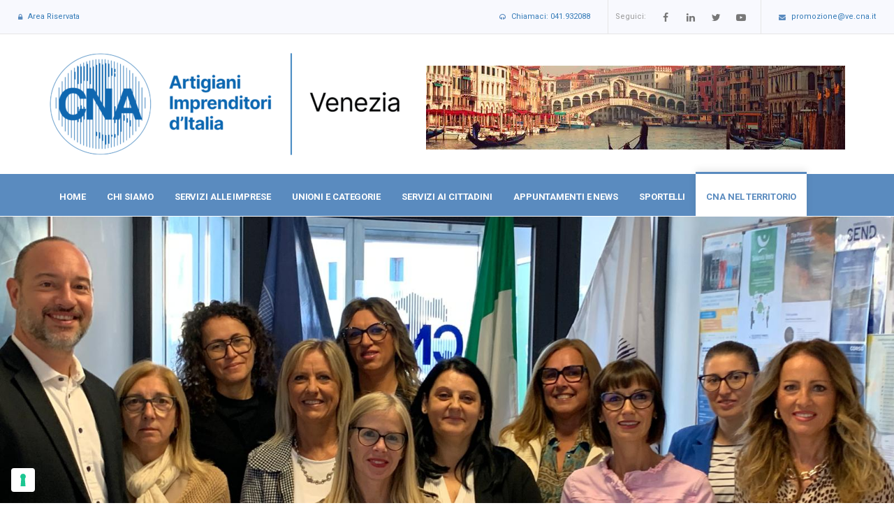

--- FILE ---
content_type: text/html; charset=UTF-8
request_url: https://www.ve.cna.it/sedi/san-stino-di-livenza/
body_size: 28395
content:
<!DOCTYPE html>
<html lang="it-IT">
    <head>
        <meta charset="UTF-8">
        <meta name="viewport" content="width=device-width, initial-scale=1">
        <link rel="profile" href="http://gmpg.org/xfn/11">
        <meta name='robots' content='index, follow, max-image-preview:large, max-snippet:-1, max-video-preview:-1' />

	<!-- This site is optimized with the Yoast SEO plugin v18.4.1 - https://yoast.com/wordpress/plugins/seo/ -->
	<title>SAN STINO DI LIVENZA &mdash; CNA Venezia Associazione Metropolitana</title><link rel="preload" as="style" href="https://fonts.googleapis.com/css?family=Roboto%3A100%2C200%2C300%2C400%2C500%2C600%2C700%2C900%7CPoppins%3A100%2C200%2C300%2C400%2C500%2C600%2C700%2C900%7CPoppins%3A100%2C200%2C300%2C400%2C500%2C600%2C700%2C900%2Citalic%7CRoboto%3A100%2C200%2C300%2C400%2C500%2C600%2C700%2C900%2Citalic&#038;subset=latin%2Clatin-ext&#038;display=swap" /><link rel="stylesheet" href="https://fonts.googleapis.com/css?family=Roboto%3A100%2C200%2C300%2C400%2C500%2C600%2C700%2C900%7CPoppins%3A100%2C200%2C300%2C400%2C500%2C600%2C700%2C900%7CPoppins%3A100%2C200%2C300%2C400%2C500%2C600%2C700%2C900%2Citalic%7CRoboto%3A100%2C200%2C300%2C400%2C500%2C600%2C700%2C900%2Citalic&#038;subset=latin%2Clatin-ext&#038;display=swap" media="print" onload="this.media='all'" /><noscript><link rel="stylesheet" href="https://fonts.googleapis.com/css?family=Roboto%3A100%2C200%2C300%2C400%2C500%2C600%2C700%2C900%7CPoppins%3A100%2C200%2C300%2C400%2C500%2C600%2C700%2C900%7CPoppins%3A100%2C200%2C300%2C400%2C500%2C600%2C700%2C900%2Citalic%7CRoboto%3A100%2C200%2C300%2C400%2C500%2C600%2C700%2C900%2Citalic&#038;subset=latin%2Clatin-ext&#038;display=swap" /></noscript><style id="rocket-critical-css">*{margin:0;padding:0}.wpcf7 form .wpcf7-response-output{margin:2em 0.5em 1em;padding:0.2em 1em;border:2px solid #00a0d2}.wpcf7 form.resetting .wpcf7-response-output{display:none}.animated{animation-duration:1s;animation-fill-mode:both}@keyframes fadeIn{from{opacity:0}to{opacity:1}}@keyframes fadeInUp{from{opacity:0;transform:translate3d(0,30px,0)}to{opacity:1;transform:none}}.fadeInUp{animation-name:fadeInUp}@keyframes fadeOut{from{opacity:1}to{opacity:0}}button::-moz-focus-inner{padding:0;border:0}.wpb_text_column :last-child,.wpb_text_column p:last-child{margin-bottom:0}.wpb_content_element{margin-bottom:35px}.wpb_single_image img{height:auto;max-width:100%;vertical-align:top}.wpb_single_image .vc_single_image-wrapper{display:inline-block;vertical-align:top;max-width:100%}.wpb_single_image.vc_align_left{text-align:left}.wpb_single_image .vc_figure{display:inline-block;vertical-align:top;margin:0;max-width:100%}.fx{opacity:0}.animated{opacity:1}.fixed_bg{background-attachment:fixed}.heading{margin-bottom:30px;position:relative}.heading.left{text-align:left}.heading.centered{text-align:center;margin-left:auto;margin-right:auto}.heading:after{display:inline-block;position:absolute;left:0;bottom:0;height:1px;width:30%;content:"";display:none}.heading .head_tag{margin-bottom:0;clear:both;position:relative}.heading p{margin-bottom:0;clear:both;font-size:15px}.heading.simple{padding-bottom:0;margin-bottom:30px}.heading.style2 .head_tag:before{position:absolute;display:inline-block;left:0%;bottom:0;width:100%;height:1px;background-color:#ddd;content:""}.heading.style2 .head_tag:after{position:absolute;display:inline-block;left:0%;bottom:0px;width:60px;height:1px;background-color:#ddd;content:""}.heading.style2 .head_tag{padding-bottom:10px;margin-bottom:8px}.team-box{position:relative;overflow:hidden}.member_img img{width:100%}.team-box.team-3{border-radius:8px;padding-bottom:20px}.team-box.team-3 .team_inner_img{height:125px;width:125px;border:5px #fff solid;border-radius:50%;overflow:hidden;margin:auto;position:relative}.team-box.team-3 .member_img{background-repeat:repeat-x;background-position:0 114%;border-radius:8px 8px 0 0;padding-top:80px}.container .container{width:auto!important}[class*="col-md-"]:not(.col-md-12)>.container{width:auto!important}.wpb_content_element{margin-bottom:0}.heading .head_tag{margin-top:0}@media (max-width:768px){.heading .head_tag{font-size:3.0vh;line-height:1.9}}:root{--woocommerce:#a46497;--wc-green:#7ad03a;--wc-red:#a00;--wc-orange:#ffba00;--wc-blue:#2ea2cc;--wc-primary:#a46497;--wc-primary-text:white;--wc-secondary:#ebe9eb;--wc-secondary-text:#515151;--wc-highlight:#77a464;--wc-highligh-text:white;--wc-content-bg:#fff;--wc-subtext:#767676}:root{--woocommerce:#a46497;--wc-green:#7ad03a;--wc-red:#a00;--wc-orange:#ffba00;--wc-blue:#2ea2cc;--wc-primary:#a46497;--wc-primary-text:white;--wc-secondary:#ebe9eb;--wc-secondary-text:#515151;--wc-highlight:#77a464;--wc-highligh-text:white;--wc-content-bg:#fff;--wc-subtext:#767676} html{font-family:sans-serif;-webkit-text-size-adjust:100%;-ms-text-size-adjust:100%}body{margin:0}figure,header,nav{display:block}a{background-color:transparent}b{font-weight:700}img{border:0}figure{margin:1em 40px}button,input,textarea{margin:0;font:inherit;color:inherit}button{overflow:visible}button{text-transform:none}button{-webkit-appearance:button}button::-moz-focus-inner,input::-moz-focus-inner{padding:0;border:0}input{line-height:normal}textarea{overflow:auto}*{-webkit-box-sizing:border-box;-moz-box-sizing:border-box;box-sizing:border-box}:after,:before{-webkit-box-sizing:border-box;-moz-box-sizing:border-box;box-sizing:border-box}html{font-size:10px}body{font-family:"Helvetica Neue",Helvetica,Arial,sans-serif;font-size:14px;line-height:1.42857143;color:#333;background-color:#fff}button,input,textarea{font-family:inherit;font-size:inherit;line-height:inherit}a{color:#337ab7;text-decoration:none}figure{margin:0}img{vertical-align:middle}h3{font-family:inherit;font-weight:500;line-height:1.1;color:inherit}h3{margin-top:20px;margin-bottom:10px}h3{font-size:24px}p{margin:0 0 10px}.text-center{text-align:center}ul{margin-top:0;margin-bottom:10px}ul ul{margin-bottom:0}.container{padding-right:15px;padding-left:15px;margin-right:auto;margin-left:auto}@media (min-width:768px){.container{width:750px}}@media (min-width:992px){.container{width:970px}}@media (min-width:1200px){.container{width:1170px}}.row{margin-right:-15px;margin-left:-15px}.col-md-12,.col-md-6{position:relative;min-height:1px;padding-right:15px;padding-left:15px}@media (min-width:992px){.col-md-12,.col-md-6{float:left}.col-md-12{width:100%}.col-md-6{width:50%}}.form-control{display:block;width:100%;height:34px;padding:6px 12px;font-size:14px;line-height:1.42857143;color:#555;background-color:#fff;background-image:none;border:1px solid #ccc;border-radius:4px;-webkit-box-shadow:inset 0 1px 1px rgba(0,0,0,.075);box-shadow:inset 0 1px 1px rgba(0,0,0,.075)}.form-control::-moz-placeholder{color:#999;opacity:1}.form-control:-ms-input-placeholder{color:#999}.form-control::-webkit-input-placeholder{color:#999}.form-control::-ms-expand{background-color:transparent;border:0}.btn{display:inline-block;padding:6px 12px;margin-bottom:0;font-size:14px;font-weight:400;line-height:1.42857143;text-align:center;white-space:nowrap;vertical-align:middle;-ms-touch-action:manipulation;touch-action:manipulation;background-image:none;border:1px solid transparent;border-radius:4px}.dropdown{position:relative}.dropdown-menu{position:absolute;top:100%;left:0;z-index:1000;display:none;float:left;min-width:160px;padding:5px 0;margin:2px 0 0;font-size:14px;text-align:left;list-style:none;background-color:#fff;-webkit-background-clip:padding-box;background-clip:padding-box;border:1px solid #ccc;border:1px solid rgba(0,0,0,.15);border-radius:4px;-webkit-box-shadow:0 6px 12px rgba(0,0,0,.175);box-shadow:0 6px 12px rgba(0,0,0,.175)}.container:after,.container:before,.row:after,.row:before{display:table;content:" "}.container:after,.row:after{clear:both}.pull-right{float:right!important}.pull-left{float:left!important}.hidden{display:none!important}@-ms-viewport{width:device-width}.animsition{position:relative;opacity:0;-webkit-animation-fill-mode:both;animation-fill-mode:both}@-webkit-keyframes fade-in{0%{opacity:0}to{opacity:1}}@keyframes fade-in{0%{opacity:0}to{opacity:1}}.fade-in{-webkit-animation-name:fade-in;animation-name:fade-in}.mCustomScrollbar{-ms-touch-action:pinch-zoom;touch-action:pinch-zoom}.mCustomScrollbar.mCS_no_scrollbar{-ms-touch-action:auto;touch-action:auto}.mCustomScrollBox{position:relative;overflow:hidden;height:100%;max-width:100%;outline:0;direction:ltr}.mCSB_container{overflow:hidden;width:auto;height:auto}.mCSB_inside>.mCSB_container{margin-right:30px}.mCSB_container.mCS_no_scrollbar_y.mCS_y_hidden{margin-right:0}.mCSB_scrollTools{position:absolute;width:16px;height:auto;left:auto;top:0;right:0;bottom:0;opacity:.75;filter:"alpha(opacity=75)";-ms-filter:"alpha(opacity=75)"}.mCSB_scrollTools .mCSB_draggerContainer{position:absolute;top:0;left:0;bottom:0;right:0;height:auto}.mCSB_scrollTools .mCSB_draggerRail{width:2px;height:100%;margin:0 auto;-webkit-border-radius:16px;-moz-border-radius:16px;border-radius:16px}.mCSB_scrollTools .mCSB_dragger{width:100%;height:30px;z-index:1}.mCSB_scrollTools .mCSB_dragger .mCSB_dragger_bar{position:relative;width:4px;height:100%;margin:0 auto;-webkit-border-radius:16px;-moz-border-radius:16px;border-radius:16px;text-align:center}.mCSB_scrollTools .mCSB_draggerRail{background-color:#000;background-color:rgba(0,0,0,.4);filter:"alpha(opacity=40)";-ms-filter:"alpha(opacity=40)"}.mCSB_scrollTools .mCSB_dragger .mCSB_dragger_bar{background-color:#fff;background-color:rgba(255,255,255,.75);filter:"alpha(opacity=75)";-ms-filter:"alpha(opacity=75)"}@font-face{font-display:swap;font-family:'FontAwesome';src:url(https://www.ve.cna.it/wp-content/themes/inovi/assets/fonts/fontawesome-webfont.eot?v=4.7.0);src:url(https://www.ve.cna.it/wp-content/themes/inovi/assets/fonts/fontawesome-webfont.eot?#iefix&v=4.7.0) format('embedded-opentype'),url(https://www.ve.cna.it/wp-content/themes/inovi/assets/fonts/fontawesome-webfont.woff2?v=4.7.0) format('woff2'),url(https://www.ve.cna.it/wp-content/themes/inovi/assets/fonts/fontawesome-webfont.woff?v=4.7.0) format('woff'),url(https://www.ve.cna.it/wp-content/themes/inovi/assets/fonts/fontawesome-webfont.ttf?v=4.7.0) format('truetype'),url(https://www.ve.cna.it/wp-content/themes/inovi/assets/fonts/fontawesome-webfont.svg?v=4.7.0#fontawesomeregular) format('svg');font-weight:normal;font-style:normal}.fa{display:inline-block;font:normal normal normal 14px/1 FontAwesome;font-size:inherit;text-rendering:auto;-webkit-font-smoothing:antialiased;-moz-osx-font-smoothing:grayscale}.pull-right{float:right}.pull-left{float:left}.fa-search:before{content:"\f002"}.fa-envelope-o:before{content:"\f003"}.fa-lock:before{content:"\f023"}.fa-twitter:before{content:"\f099"}.fa-facebook:before{content:"\f09a"}.fa-linkedin:before{content:"\f0e1"}.fa-angle-down:before{content:"\f107"}.fa-youtube-play:before{content:"\f16a"}@font-face{font-display:swap;font-family:'icmon';src:url(https://www.ve.cna.it/wp-content/themes/inovi/assets/fonts/icomoon.ttf?jku3gu) format('truetype'),url(https://www.ve.cna.it/wp-content/themes/inovi/assets/fonts/icomoon.eot?jku3gu#iefix) format('embedded-opentype'),url(https://www.ve.cna.it/wp-content/themes/inovi/assets/fonts/icomoon.woff?jku3gu) format('woff'),url(https://www.ve.cna.it/wp-content/themes/inovi/assets/fonts/icomoon.svg?jku3gu#icmon) format('svg');font-weight:normal;font-style:normal}[class*=" icmon-"]{font-family:'icmon'!important;speak:none;font-style:normal;font-weight:normal;font-variant:normal;text-transform:none;line-height:1;-webkit-font-smoothing:antialiased;-moz-osx-font-smoothing:grayscale}.icmon-headphones:before{content:"\e910"}.ic-colored.ic-facebook:after{background-color:#3B5998!important}.ic-colored.ic-linkedin:after{background-color:#0E76A8!important}.ic-colored.ic-twitter:after{background-color:#00ACEE!important}.social-list a i:after{content:attr(data-hover)}@-webkit-keyframes displayNone{0%{opacity:0}100%{opacity:1}}@keyframes displayNone{0%{opacity:0}100%{opacity:1}}@-webkit-keyframes srch-anim{0%{opacity:0;transform:scale(0.9)}100%{transform:scale(1);opacity:1}}@keyframes srch-anim{0%{opacity:0;transform:scale(0.9)}100%{transform:scale(1);opacity:1}}@-webkit-keyframes srch-frm{0%{opacity:0;transform:translate(-50%,50%)}100%{transform:translate(-50%,-50%);opacity:1}}@keyframes srch-frm{0%{opacity:0;transform:translate(-50%,50%)}100%{transform:translate(-50%,-50%);opacity:1}}body{-webkit-font-smoothing:antialiased;overflow-x:hidden;max-width:100%!important}:active,:focus{outline:none!important}a{color:#333}iframe{border:none!important}p{margin:0 0 15px}img{max-width:100%;height:auto}header ul{list-style:none;margin:0;padding:0}html,body,.pageWrapper{height:100%;min-height:100%;position:static;font-size:100%}.top-bar{min-height:45px;line-height:45px;position:relative;font-size:11px;z-index:99;color:#999}.top-bar.bord{border-bottom:1px rgba(0,0,0,.1) solid}.top-bar.light{background-color:#f8f9fe}.top-bar-txt{line-height:48px}.top-bar .lbl-txt{line-height:48px;font-size:11px}.top-bar .lbl-txt{padding-right:10px}.lbl-txt{display:inline-block;float:left}.top-bar i:not(.cart-num){margin-right:8px;vertical-align:middle;font-size:90%}.full-bar .container{width:100%;padding:0 1px}.full-bar .container .row{margin-left:0;margin-right:0}.top-bar .pull-left .topbar-box{float:left;display:block;min-height:48px;position:relative}span.topbar-box{padding:0 25px;height:48px}.top-bar .pull-right .topbar-box{float:left}.top-bar .social-list a i{float:left;position:relative;padding:0 10px}.top-bar .social-list a i{width:30px!important;height:30px!important;line-height:30px!important;margin:0 3px;font-size:14px!important;border-radius:3px;color:#777}.top-socials.topbar-box{border-left:1px rgba(0,0,0,.1) solid;border-right:1px rgba(0,0,0,.1) solid;padding:0 10px}.top-socials.topbar-box span:not(.lbl-txt){padding-top:5px}.site-nav nav{float:left}.site-nav nav li:not(.mega-menu){position:relative}.site-nav nav li a{display:inline-block;padding:0 18px;position:relative}.site-nav nav>ul>li{float:left;line-height:inherit}.top-head:not(.creative1) .site-nav nav>ul>li>a:before{width:0%;height:1px;top:-2px;left:5%;position:absolute;background-color:#fff;content:"";display:inline-block}.top-head:not(.creative1) .site-nav nav>ul>li.current-menu-ancestor>a:before{width:90%}.site-nav nav>ul>li>a{font-size:14px;font-style:normal;font-weight:700;padding:0 18px}.site-nav nav ul ul,.site-nav nav li.mega-menu .mega-content{display:none;position:absolute;top:100%;left:0;z-index:9;min-width:220px;background-color:#fff;box-shadow:0px 10px 30px 0 rgba(0,0,0,0.11);-webkit-box-shadow:0px 10px 30px 0 rgba(0,0,0,0.11);-webkit-animation:displayNone 0.3s ease-in;animation:displayNone 0.3s ease-in}.site-nav nav li:not(.mega-menu) ul,.site-nav nav li.mega-menu .mega-content{border-top:2px #ddd solid}.bottom-head .site-nav nav li ul,.bottom-head .site-nav nav li.mega-menu .mega-content{border-top:0}.bottom-head .site-nav nav li.mega-menu .mega-content{width:97.5%}.top-head .site-nav nav li.mega-menu .mega-content ul{border-top:0;margin:0 15px}.top-head .site-nav nav li.mega-menu .mega-content ul li{padding:0 15px}.top-head .site-nav nav li.mega-menu .mega-content{width:96%;padding:20px 0;left:50%;transform:translate(-50%,0)}.site-nav nav ul ul ul{left:100%;top:-3px}.site-nav nav ul li li{line-height:normal;font-size:13px;padding:0 20px}.site-nav nav ul li li.hasChildren:before,.site-nav nav ul li li.hasChildren:after{position:absolute;content:"";display:inline-block;right:20px;width:10px;height:2px;top:50%;background-color:#ccc;transform:translate3d(0,-100%,0)}.site-nav nav ul li li.hasChildren:after{transform:translate3d(0,100%,0)}.site-nav nav ul li li a{border-bottom:1px #f0f0f0 solid;padding:12px 0;color:#555;font-weight:normal!important;display:block}.site-nav nav ul li li.current-menu-item>a:after{width:100%}.site-nav nav li.mega-menu .mega-content ul{display:block;position:static;box-shadow:none;padding:0}.site-nav nav li.mega-menu .mega-content>.row>ul>li{padding-top:0;padding-bottom:0}.top-head:not(.affix) .rit_tools{margin-right:-15px;margin-left:10px}.top-head:not(.affix) .rit_tools>div{float:left;padding:0 25px}.top-head .dropdown-menu{right:0;left:auto;border-radius:0;margin:0;min-width:250px;line-height:1;padding:15px;color:#777;border:0;-webkit-box-shadow:0 10px 35px rgba(0,0,0,.18);box-shadow:0 10px 35px rgba(0,0,0,.18)}.top-head .top-search .dropdown-menu{box-shadow:none;-webkit-box-shadow:none}.search-box{line-height:inherit;border-radius:0;left:auto;right:0;border:0;padding:0;margin:0;position:fixed;z-index:99999;width:100%;height:100%;top:0;left:0;background-color:transparent;-webkit-animation:displayNoneAnim 0.4s ease-in;animation:displayNoneAnim 0.4s ease-in}.search-box:before{position:fixed;opacity:0;left:0;top:0;width:100%;background:rgba(0,0,0,0.93);height:100%;content:"";display:inline-block;animation:srch-anim 0.5s ease-in-out alternate forwards}.search-box form{position:absolute;width:60%;left:50%;top:50%;z-index:2;opacity:0;transform:translate(-50%,-50%);animation:srch-frm 0.5s ease-in-out alternate forwards 400ms}.search-box button{display:none}.top-search .form-control,.top-search .btn{float:left}.top-search .form-control{font-size:13px;height:auto;background-color:transparent;padding:0 30px;border-radius:0;box-shadow:none;line-height:inherit;margin:0;border:0}.top-search.dropdown .bar-border{display:block;width:100%!important;height:3px;width:0;background-color:#fff;clear:both;position:absolute;bottom:-3px;left:0;-webkit-transform:scale(0,1);transform:scale(0,1)}.top-search .btn{font-size:14px;border-radius:0;background:transparent;padding:0;line-height:31px}.top-head .head-btn>a i{position:relative;display:inline-block;vertical-align:middle;font-size:15px}.top-head .head-btn>a i:before{display:inline-block}.head_row{display:table;width:100%}.top-head .bottom-head{height:60px;line-height:60px}.bottom-head>.container{display:table;position:relative}.bottom-head.main-bg .site-nav nav>ul>li>a{height:100%}.top-head:not(.affix) .bottom-head.main-bg .site-nav nav>ul>li>a,.top-head:not(.affix) .bottom-head.main-bg .head-btn>a{color:#fff}.top-head:not(.affix) .bottom-head.main-bg .site-nav nav>ul>li>a:before{content:"";position:absolute;left:0;top:-6px;height:115%;width:100%;background-color:#fff;z-index:0;opacity:0;-webkit-box-shadow:0px -4px 10px 0px rgba(0,0,0,0.08);box-shadow:0px -4px 10px 0px rgba(0,0,0,0.08);border-top:3px #ddd solid;transform:translateY(30%);-webkit-transform:translateY(30%)}.top-head:not(.affix) .bottom-head.main-bg .site-nav nav>ul>li.current-menu-ancestor>a:before{transform:translateY(0);-webkit-transform:translateY(0);opacity:1}.top-head.classic:not(.affix) .top-head-links{padding-top:25px;padding-bottom:25px}.head-ads{vertical-align:middle;display:table-cell;float:none!important;text-align:right}.head_row .logo{vertical-align:middle;display:table-cell;float:none!important}.top-head.classic.sm-head .site-nav{display:table;width:100%}.top-head .site-nav nav>ul>li>a>span{display:inline-block;line-height:1;position:relative}.top-head nav>ul>li>a>span::before{position:absolute;top:0;left:0;overflow:hidden;max-width:0;content:attr(data-hover);z-index:9;line-height:1}img.sticky_logo{display:none}.social-list{display:block}.social-list a{display:inline-block}.social-list a i{position:relative;overflow:hidden;text-align:center;display:block}.social-list a i.md-icon{width:40px;height:40px;line-height:40px;font-size:16px}.social-list a i:before,.social-list a i:after{position:absolute;width:100%;height:100%;left:0;top:0;display:block}.social-list a i:before{-webkit-transform:translateY(0);transform:translateY(0)}.social-list a i:after{-webkit-transform:translateY(100%);transform:translateY(100%);color:#fff}.top-zindex{position:relative;z-index:3}.section-overlay{position:absolute;width:100%;height:100%;top:0;left:0;z-index:0}.dark-bg{background-color:#333}.main-bg .main-color,.main-bg a,.dark-bg,.dark-bg a{color:#fff}.sm-padding{padding-top:70px;padding-bottom:70px}.md-padding{padding-top:100px;padding-bottom:100px}.relative{position:relative}.newNav{position:fixed;top:10px;right:20px;width:50px;height:50px;display:none;z-index:999999;border-radius:3px}.newNav .mega-content .row{margin:0!important}.newNav ul ul{display:none}.newNav.modern:after{position:absolute;top:0;left:0;width:40px;height:40px;content:"";display:block}.clo{position:absolute;width:100%;height:100%;display:none;z-index:99999;background-color:transparent}.newNav.modern>span:not(.responsive-menu){display:block;clear:both;height:3px;width:22px;background-color:#fff;position:absolute;left:14px;top:19px}.newNav.modern>span.responsive-menu{display:block;position:absolute;right:-20px;width:250px;height:0;top:45px;opacity:0}.newNav.modern>span:nth-child(1){z-index:9}.newNav.modern>span:nth-child(3){margin-top:8px}.newNav.modern .responsive-menu>ul{padding:0;margin:0;background-color:#fff;max-height:500px;height:0;box-shadow:0px 0px 65px 0px rgba(0,0,0,0.14);-webkit-box-shadow:0px 10px 30px 0px rgba(0,0,0,0.2)}.newNav.modern .responsive-menu>ul:before{content:"";height:0;background-color:#333;display:block}.newNav.modern .responsive-menu>ul li{display:block}.newNav.modern .responsive-menu>ul li li{margin:0!important;padding:0}.newNav .responsive-menu>ul li a{display:block;color:#444;font-size:13px;border-bottom:1px rgba(0,0,0,0.07) solid;padding:13px;margin:0;font-weight:bold}.newNav .responsive-menu>ul li.current-menu-item{background-color:rgba(0,0,0,0.06)}.newNav .responsive-menu>ul li li a{padding:9px 15px;font-weight:normal}.child-arrow{float:right;position:relative;top:-3px;width:25px;height:25px;text-align:center;line-height:26px!important;background-color:rgba(0,0,0,0.1);border-radius:2px}.newNav .responsive-menu ul ul li b.child-arrow{font-size:14px;top:0px;right:-3px;width:20px;height:20px;line-height:20px!important}.newNav.modern .responsive-menu ul ul{display:none;padding:0;margin:0;background-color:rgba(0,0,0,0.03)}.newNav.modern .mCSB_inside .mCSB_container{margin-right:0}.newNav.modern .mCSB_scrollTools{opacity:0!important}.wst_overlay{display:none;position:fixed;left:0;top:0;width:100%;height:100%;background-color:rgba(0,0,0,0.6);z-index:999}textarea,input[type="text"]{font-size:13px;box-shadow:none;padding:12px 20px;line-height:1;height:auto;background-color:#f7f7f7;border:1px #efefef solid;width:100%;border-radius:3px}textarea{max-height:135px;background-color:#f7f7f7;border-radius:4px;padding-top:15px!important;resize:none;border-color:#efefef;line-height:1.5!important}.btn{padding:11px 20px;font-size:13px;font-weight:bold}.search-form .btn{position:absolute;right:0;top:0;padding:12px 15px;background-color:transparent}form{position:relative}div.wpcf7-response-output{border-width:0;position:absolute;bottom:17px;font-size:76%;right:0;max-width:61%;text-align:right;padding:0;margin:0;color:#f00}@media (max-width:992px){body{overflow-x:hidden}[class*="col-md-"]:not(.col-md-12){padding-bottom:15px}.container{width:100%!important}.site-nav,.bottom-head{display:none}.newNav{display:block}.top-bar .pull-left,.top-bar .pull-right{float:none;width:100%;text-align:center}[class*="col-md-"]{width:100%;float:none}.member_img img{max-width:300px}}@media (max-width:782px){.top-head .bottom-head{height:55px;line-height:55px}}@media (max-width:768px){.md-padding{padding-top:40px;padding-bottom:40px}.bottom-head>.container{width:100%}.wpb_text_column{padding:0!important;margin:0 0 25px!important}h3{font-size:3vh}.sm-padding{padding-top:30px!important;padding-bottom:30px!important}.md-padding{padding-top:40px!important;padding-bottom:40px!important}}@media (max-width:640px){.fx{opacity:1!important}.search-box{width:300px}.top-head .head-cont{padding-top:10px;padding-bottom:10px}[class*="row_"][class*="-padding"]{background-size:cover}}#cookie-notice{position:fixed;min-width:100%;height:auto;z-index:100000;font-size:13px;letter-spacing:0;line-height:20px;left:0;text-align:center;font-weight:400;font-family:-apple-system,BlinkMacSystemFont,Arial,Roboto,"Helvetica Neue",sans-serif}#cookie-notice,#cookie-notice *{-webkit-box-sizing:border-box;-moz-box-sizing:border-box;box-sizing:border-box}#cookie-notice.cn-animated{-webkit-animation-duration:0.5s!important;animation-duration:0.5s!important;-webkit-animation-fill-mode:both;animation-fill-mode:both}#cookie-notice .cookie-notice-container{display:block}.cn-position-bottom{bottom:0}.cookie-notice-container{padding:15px 30px;text-align:center;width:100%;z-index:2}.cn-close-icon{position:absolute;right:15px;top:50%;margin-top:-10px;width:15px;height:15px;opacity:.5;padding:10px;outline:none}.cn-close-icon:before,.cn-close-icon:after{position:absolute;content:' ';height:15px;width:2px;top:3px;background-color:#fff}.cn-close-icon:before{transform:rotate(45deg)}.cn-close-icon:after{transform:rotate(-45deg)}#cookie-notice .cn-button{margin:0 0 0 10px}.cn-button.wp-default{font-family:-apple-system,BlinkMacSystemFont,Arial,Roboto,"Helvetica Neue",sans-serif;font-weight:400;font-size:13px;letter-spacing:.25px;line-height:20px;margin:0;text-align:center;text-transform:none;display:inline-block;touch-action:manipulation;white-space:nowrap;outline:none;box-shadow:none;text-shadow:none;border:none;-webkit-border-radius:3px;-moz-border-radius:3px;border-radius:3px;text-decoration:none;padding:8.5px 10px;line-height:1}.cn-button.wp-default{color:#fff;background:#fbb03b}.cn-text-container{margin:0 0 6px 0}.cn-text-container,.cn-buttons-container{display:inline-block}#cookie-notice.cookie-notice-visible.cn-effect-fade{-webkit-animation-name:fadeIn;animation-name:fadeIn}#cookie-notice.cn-effect-fade{-webkit-animation-name:fadeOut;animation-name:fadeOut}@-webkit-keyframes fadeIn{from{opacity:0}to{opacity:1}}@keyframes fadeIn{from{opacity:0}to{opacity:1}}@-webkit-keyframes fadeOut{from{opacity:1}to{opacity:0}}@keyframes fadeOut{from{opacity:1}to{opacity:0}}@media all and (max-width:900px){.cookie-notice-container #cn-notice-text{display:block}.cookie-notice-container #cn-notice-buttons{display:block}#cookie-notice .cn-button{margin:0 5px 5px 5px}}@media all and (max-width:480px){.cookie-notice-container{padding:15px 25px}}@-webkit-keyframes displayNone{0%{opacity:0}100%{opacity:1}}@keyframes displayNone{0%{opacity:0}100%{opacity:1}}@-webkit-keyframes srch-anim{0%{opacity:0;transform:scale(0.9)}100%{transform:scale(1);opacity:1}}@keyframes srch-anim{0%{opacity:0;transform:scale(0.9)}100%{transform:scale(1);opacity:1}}@-webkit-keyframes srch-frm{0%{opacity:0;transform:translate(-50%,50%)}100%{transform:translate(-50%,-50%);opacity:1}}@keyframes srch-frm{0%{opacity:0;transform:translate(-50%,50%)}100%{transform:translate(-50%,-50%);opacity:1}}#colorbox,#cboxOverlay,#cboxWrapper{position:absolute;top:0;left:0;z-index:9999;overflow:hidden;-webkit-transform:translate3d(0,0,0)}#cboxWrapper{max-width:none}#cboxOverlay{position:fixed;width:100%;height:100%}#cboxMiddleLeft,#cboxBottomLeft{clear:left}#cboxContent{position:relative}#cboxTitle{margin:0}#cboxLoadingOverlay,#cboxLoadingGraphic{position:absolute;top:0;left:0;width:100%;height:100%}#colorbox,#cboxContent{box-sizing:content-box;-moz-box-sizing:content-box;-webkit-box-sizing:content-box}#cboxOverlay{background:url(https://www.ve.cna.it/wp-content/plugins/rays-grid/assets/public/css/images/overlay.png) repeat 0 0;opacity:0.9;filter:alpha(opacity = 90)}#colorbox{outline:0}#cboxTopLeft{width:21px;height:21px;background:url(https://www.ve.cna.it/wp-content/plugins/rays-grid/assets/public/css/images/controls.png) no-repeat -101px 0}#cboxTopRight{width:21px;height:21px;background:url(https://www.ve.cna.it/wp-content/plugins/rays-grid/assets/public/css/images/controls.png) no-repeat -130px 0}#cboxBottomLeft{width:21px;height:21px;background:url(https://www.ve.cna.it/wp-content/plugins/rays-grid/assets/public/css/images/controls.png) no-repeat -101px -29px}#cboxBottomRight{width:21px;height:21px;background:url(https://www.ve.cna.it/wp-content/plugins/rays-grid/assets/public/css/images/controls.png) no-repeat -130px -29px}#cboxMiddleLeft{width:21px;background:url(https://www.ve.cna.it/wp-content/plugins/rays-grid/assets/public/css/images/controls.png) left top repeat-y}#cboxMiddleRight{width:21px;background:url(https://www.ve.cna.it/wp-content/plugins/rays-grid/assets/public/css/images/controls.png) right top repeat-y}#cboxTopCenter{height:21px;background:url(https://www.ve.cna.it/wp-content/plugins/rays-grid/assets/public/css/images/border.png) 0 0 repeat-x}#cboxBottomCenter{height:21px;background:url(https://www.ve.cna.it/wp-content/plugins/rays-grid/assets/public/css/images/border.png) 0 -29px repeat-x}#cboxContent{background:#fff;overflow:hidden}#cboxTitle{position:absolute;bottom:4px;left:0;text-align:center;width:100%;color:#949494}#cboxCurrent{position:absolute;bottom:4px;left:58px;color:#949494}#cboxLoadingOverlay{background:url(https://www.ve.cna.it/wp-content/plugins/rays-grid/assets/public/css/images/loading_background.png) no-repeat center center}#cboxLoadingGraphic{background:url(https://www.ve.cna.it/wp-content/plugins/rays-grid/assets/public/css/images/loading.gif) no-repeat center center}#cboxPrevious,#cboxNext,#cboxSlideshow{border:0;padding:0;margin:0;overflow:visible;width:auto;background:none}#cboxSlideshow{position:absolute;bottom:4px;right:30px;color:#0092ef}#cboxPrevious{position:absolute;bottom:0;left:0;background:url(https://www.ve.cna.it/wp-content/plugins/rays-grid/assets/public/css/images/controls.png) no-repeat -75px 0;width:25px;height:25px;text-indent:-9999px}#cboxNext{position:absolute;bottom:0;left:27px;background:url(https://www.ve.cna.it/wp-content/plugins/rays-grid/assets/public/css/images/controls.png) no-repeat -50px 0;width:25px;height:25px;text-indent:-9999px}.hidden{display:none}button::-moz-focus-inner{padding:0;border:0}</style>
	<link rel="canonical" href="https://www.ve.cna.it/sedi/san-stino-di-livenza/" />
	<meta property="og:locale" content="it_IT" />
	<meta property="og:type" content="article" />
	<meta property="og:title" content="SAN STINO DI LIVENZA &mdash; CNA Venezia Associazione Metropolitana" />
	<meta property="og:url" content="https://www.ve.cna.it/sedi/san-stino-di-livenza/" />
	<meta property="og:site_name" content="CNA Venezia Associazione Metropolitana" />
	<meta property="article:publisher" content="https://www.facebook.com/CNAConfederazioneArtigianatoProvincialeVenezia/" />
	<meta property="article:modified_time" content="2025-10-06T10:08:31+00:00" />
	<meta property="og:image" content="https://www.ve.cna.it/wp-content/uploads/2019/03/sede-di-san-stino-di-livenza.jpg" />
	<meta property="og:image:width" content="300" />
	<meta property="og:image:height" content="200" />
	<meta property="og:image:type" content="image/jpeg" />
	<meta name="twitter:card" content="summary_large_image" />
	<meta name="twitter:site" content="@CnaVenezia" />
	<meta name="twitter:label1" content="Tempo di lettura stimato" />
	<meta name="twitter:data1" content="1 minuto" />
	<script type="application/ld+json" class="yoast-schema-graph">{"@context":"https://schema.org","@graph":[{"@type":"Organization","@id":"https://www.ve.cna.it/#organization","name":"CNA Venezia - Associazione Metropolitana","url":"https://www.ve.cna.it/","sameAs":["https://www.facebook.com/CNAConfederazioneArtigianatoProvincialeVenezia/","https://www.linkedin.com/company/cna-provinciale-venezia","https://www.youtube.com/channel/UC_oaSdc0CUBzw_aUBlOJquQ","https://twitter.com/CnaVenezia"],"logo":{"@type":"ImageObject","@id":"https://www.ve.cna.it/#logo","inLanguage":"it-IT","url":"https://www.ve.cna.it/wp-content/uploads/2019/04/logo-cna-blu_web.png","contentUrl":"https://www.ve.cna.it/wp-content/uploads/2019/04/logo-cna-blu_web.png","width":347,"height":106,"caption":"CNA Venezia - Associazione Metropolitana"},"image":{"@id":"https://www.ve.cna.it/#logo"}},{"@type":"WebSite","@id":"https://www.ve.cna.it/#website","url":"https://www.ve.cna.it/","name":"CNA Venezia Associazione Metropolitana","description":"Confederazione Nazionale dell&#039;Artigianato e della Piccola e Media Impresa","publisher":{"@id":"https://www.ve.cna.it/#organization"},"potentialAction":[{"@type":"SearchAction","target":{"@type":"EntryPoint","urlTemplate":"https://www.ve.cna.it/?s={search_term_string}"},"query-input":"required name=search_term_string"}],"inLanguage":"it-IT"},{"@type":"ImageObject","@id":"https://www.ve.cna.it/sedi/san-stino-di-livenza/#primaryimage","inLanguage":"it-IT","url":"https://www.ve.cna.it/wp-content/uploads/2019/03/sede-di-san-stino-di-livenza.jpg","contentUrl":"https://www.ve.cna.it/wp-content/uploads/2019/03/sede-di-san-stino-di-livenza.jpg","width":300,"height":200},{"@type":"WebPage","@id":"https://www.ve.cna.it/sedi/san-stino-di-livenza/#webpage","url":"https://www.ve.cna.it/sedi/san-stino-di-livenza/","name":"SAN STINO DI LIVENZA &mdash; CNA Venezia Associazione Metropolitana","isPartOf":{"@id":"https://www.ve.cna.it/#website"},"primaryImageOfPage":{"@id":"https://www.ve.cna.it/sedi/san-stino-di-livenza/#primaryimage"},"datePublished":"2019-03-07T04:28:04+00:00","dateModified":"2025-10-06T10:08:31+00:00","breadcrumb":{"@id":"https://www.ve.cna.it/sedi/san-stino-di-livenza/#breadcrumb"},"inLanguage":"it-IT","potentialAction":[{"@type":"ReadAction","target":["https://www.ve.cna.it/sedi/san-stino-di-livenza/"]}]},{"@type":"BreadcrumbList","@id":"https://www.ve.cna.it/sedi/san-stino-di-livenza/#breadcrumb","itemListElement":[{"@type":"ListItem","position":1,"name":"Home","item":"https://www.ve.cna.it/"},{"@type":"ListItem","position":2,"name":"SAN STINO DI LIVENZA"}]}]}</script>
	<!-- / Yoast SEO plugin. -->


<link rel='dns-prefetch' href='//www.google.com' />
<link rel='dns-prefetch' href='//fonts.googleapis.com' />
<link href='https://fonts.gstatic.com' crossorigin rel='preconnect' />
<link rel="alternate" type="application/rss+xml" title="CNA Venezia Associazione Metropolitana &raquo; Feed" href="https://www.ve.cna.it/feed/" />
<link rel="alternate" type="application/rss+xml" title="CNA Venezia Associazione Metropolitana &raquo; Feed dei commenti" href="https://www.ve.cna.it/comments/feed/" />
<style type="text/css">
img.wp-smiley,
img.emoji {
	display: inline !important;
	border: none !important;
	box-shadow: none !important;
	height: 1em !important;
	width: 1em !important;
	margin: 0 0.07em !important;
	vertical-align: -0.1em !important;
	background: none !important;
	padding: 0 !important;
}
</style>
	<link data-minify="1" rel='preload'   href='https://www.ve.cna.it/wp-content/cache/min/1/wp-includes/css/dashicons.min.css?ver=1727892558' data-rocket-async="style" as="style" onload="this.onload=null;this.rel='stylesheet'" onerror="this.removeAttribute('data-rocket-async')"  type='text/css' media='all' />
<link data-minify="1" rel='preload'   href='https://www.ve.cna.it/wp-content/cache/min/1/wp-includes/js/thickbox/thickbox.css?ver=1727892558' data-rocket-async="style" as="style" onload="this.onload=null;this.rel='stylesheet'" onerror="this.removeAttribute('data-rocket-async')"  type='text/css' media='all' />
<link rel='preload'   href='https://www.ve.cna.it/wp-includes/css/dist/block-library/style.min.css?ver=719235cd418a45ecb559d5376d3c69b6' data-rocket-async="style" as="style" onload="this.onload=null;this.rel='stylesheet'" onerror="this.removeAttribute('data-rocket-async')"  type='text/css' media='all' />
<link data-minify="1" rel='preload'   href='https://www.ve.cna.it/wp-content/cache/min/1/wp-content/plugins/super-video-player/admin/blocks/dist/blocks.style.build.css?ver=1727892558' data-rocket-async="style" as="style" onload="this.onload=null;this.rel='stylesheet'" onerror="this.removeAttribute('data-rocket-async')"  type='text/css' media='all' />
<style id='pdfemb-pdf-embedder-viewer-style-inline-css' type='text/css'>
.wp-block-pdfemb-pdf-embedder-viewer{max-width:none}

</style>
<link data-minify="1" rel='preload'   href='https://www.ve.cna.it/wp-content/cache/min/1/wp-content/plugins/woocommerce/packages/woocommerce-blocks/build/wc-blocks-vendors-style.css?ver=1727892558' data-rocket-async="style" as="style" onload="this.onload=null;this.rel='stylesheet'" onerror="this.removeAttribute('data-rocket-async')"  type='text/css' media='all' />
<link data-minify="1" rel='preload'   href='https://www.ve.cna.it/wp-content/cache/min/1/wp-content/plugins/woocommerce/packages/woocommerce-blocks/build/wc-blocks-style.css?ver=1727892558' data-rocket-async="style" as="style" onload="this.onload=null;this.rel='stylesheet'" onerror="this.removeAttribute('data-rocket-async')"  type='text/css' media='all' />
<style id='global-styles-inline-css' type='text/css'>
body{--wp--preset--color--black: #000000;--wp--preset--color--cyan-bluish-gray: #abb8c3;--wp--preset--color--white: #ffffff;--wp--preset--color--pale-pink: #f78da7;--wp--preset--color--vivid-red: #cf2e2e;--wp--preset--color--luminous-vivid-orange: #ff6900;--wp--preset--color--luminous-vivid-amber: #fcb900;--wp--preset--color--light-green-cyan: #7bdcb5;--wp--preset--color--vivid-green-cyan: #00d084;--wp--preset--color--pale-cyan-blue: #8ed1fc;--wp--preset--color--vivid-cyan-blue: #0693e3;--wp--preset--color--vivid-purple: #9b51e0;--wp--preset--gradient--vivid-cyan-blue-to-vivid-purple: linear-gradient(135deg,rgba(6,147,227,1) 0%,rgb(155,81,224) 100%);--wp--preset--gradient--light-green-cyan-to-vivid-green-cyan: linear-gradient(135deg,rgb(122,220,180) 0%,rgb(0,208,130) 100%);--wp--preset--gradient--luminous-vivid-amber-to-luminous-vivid-orange: linear-gradient(135deg,rgba(252,185,0,1) 0%,rgba(255,105,0,1) 100%);--wp--preset--gradient--luminous-vivid-orange-to-vivid-red: linear-gradient(135deg,rgba(255,105,0,1) 0%,rgb(207,46,46) 100%);--wp--preset--gradient--very-light-gray-to-cyan-bluish-gray: linear-gradient(135deg,rgb(238,238,238) 0%,rgb(169,184,195) 100%);--wp--preset--gradient--cool-to-warm-spectrum: linear-gradient(135deg,rgb(74,234,220) 0%,rgb(151,120,209) 20%,rgb(207,42,186) 40%,rgb(238,44,130) 60%,rgb(251,105,98) 80%,rgb(254,248,76) 100%);--wp--preset--gradient--blush-light-purple: linear-gradient(135deg,rgb(255,206,236) 0%,rgb(152,150,240) 100%);--wp--preset--gradient--blush-bordeaux: linear-gradient(135deg,rgb(254,205,165) 0%,rgb(254,45,45) 50%,rgb(107,0,62) 100%);--wp--preset--gradient--luminous-dusk: linear-gradient(135deg,rgb(255,203,112) 0%,rgb(199,81,192) 50%,rgb(65,88,208) 100%);--wp--preset--gradient--pale-ocean: linear-gradient(135deg,rgb(255,245,203) 0%,rgb(182,227,212) 50%,rgb(51,167,181) 100%);--wp--preset--gradient--electric-grass: linear-gradient(135deg,rgb(202,248,128) 0%,rgb(113,206,126) 100%);--wp--preset--gradient--midnight: linear-gradient(135deg,rgb(2,3,129) 0%,rgb(40,116,252) 100%);--wp--preset--duotone--dark-grayscale: url('#wp-duotone-dark-grayscale');--wp--preset--duotone--grayscale: url('#wp-duotone-grayscale');--wp--preset--duotone--purple-yellow: url('#wp-duotone-purple-yellow');--wp--preset--duotone--blue-red: url('#wp-duotone-blue-red');--wp--preset--duotone--midnight: url('#wp-duotone-midnight');--wp--preset--duotone--magenta-yellow: url('#wp-duotone-magenta-yellow');--wp--preset--duotone--purple-green: url('#wp-duotone-purple-green');--wp--preset--duotone--blue-orange: url('#wp-duotone-blue-orange');--wp--preset--font-size--small: 13px;--wp--preset--font-size--medium: 20px;--wp--preset--font-size--large: 36px;--wp--preset--font-size--x-large: 42px;}.has-black-color{color: var(--wp--preset--color--black) !important;}.has-cyan-bluish-gray-color{color: var(--wp--preset--color--cyan-bluish-gray) !important;}.has-white-color{color: var(--wp--preset--color--white) !important;}.has-pale-pink-color{color: var(--wp--preset--color--pale-pink) !important;}.has-vivid-red-color{color: var(--wp--preset--color--vivid-red) !important;}.has-luminous-vivid-orange-color{color: var(--wp--preset--color--luminous-vivid-orange) !important;}.has-luminous-vivid-amber-color{color: var(--wp--preset--color--luminous-vivid-amber) !important;}.has-light-green-cyan-color{color: var(--wp--preset--color--light-green-cyan) !important;}.has-vivid-green-cyan-color{color: var(--wp--preset--color--vivid-green-cyan) !important;}.has-pale-cyan-blue-color{color: var(--wp--preset--color--pale-cyan-blue) !important;}.has-vivid-cyan-blue-color{color: var(--wp--preset--color--vivid-cyan-blue) !important;}.has-vivid-purple-color{color: var(--wp--preset--color--vivid-purple) !important;}.has-black-background-color{background-color: var(--wp--preset--color--black) !important;}.has-cyan-bluish-gray-background-color{background-color: var(--wp--preset--color--cyan-bluish-gray) !important;}.has-white-background-color{background-color: var(--wp--preset--color--white) !important;}.has-pale-pink-background-color{background-color: var(--wp--preset--color--pale-pink) !important;}.has-vivid-red-background-color{background-color: var(--wp--preset--color--vivid-red) !important;}.has-luminous-vivid-orange-background-color{background-color: var(--wp--preset--color--luminous-vivid-orange) !important;}.has-luminous-vivid-amber-background-color{background-color: var(--wp--preset--color--luminous-vivid-amber) !important;}.has-light-green-cyan-background-color{background-color: var(--wp--preset--color--light-green-cyan) !important;}.has-vivid-green-cyan-background-color{background-color: var(--wp--preset--color--vivid-green-cyan) !important;}.has-pale-cyan-blue-background-color{background-color: var(--wp--preset--color--pale-cyan-blue) !important;}.has-vivid-cyan-blue-background-color{background-color: var(--wp--preset--color--vivid-cyan-blue) !important;}.has-vivid-purple-background-color{background-color: var(--wp--preset--color--vivid-purple) !important;}.has-black-border-color{border-color: var(--wp--preset--color--black) !important;}.has-cyan-bluish-gray-border-color{border-color: var(--wp--preset--color--cyan-bluish-gray) !important;}.has-white-border-color{border-color: var(--wp--preset--color--white) !important;}.has-pale-pink-border-color{border-color: var(--wp--preset--color--pale-pink) !important;}.has-vivid-red-border-color{border-color: var(--wp--preset--color--vivid-red) !important;}.has-luminous-vivid-orange-border-color{border-color: var(--wp--preset--color--luminous-vivid-orange) !important;}.has-luminous-vivid-amber-border-color{border-color: var(--wp--preset--color--luminous-vivid-amber) !important;}.has-light-green-cyan-border-color{border-color: var(--wp--preset--color--light-green-cyan) !important;}.has-vivid-green-cyan-border-color{border-color: var(--wp--preset--color--vivid-green-cyan) !important;}.has-pale-cyan-blue-border-color{border-color: var(--wp--preset--color--pale-cyan-blue) !important;}.has-vivid-cyan-blue-border-color{border-color: var(--wp--preset--color--vivid-cyan-blue) !important;}.has-vivid-purple-border-color{border-color: var(--wp--preset--color--vivid-purple) !important;}.has-vivid-cyan-blue-to-vivid-purple-gradient-background{background: var(--wp--preset--gradient--vivid-cyan-blue-to-vivid-purple) !important;}.has-light-green-cyan-to-vivid-green-cyan-gradient-background{background: var(--wp--preset--gradient--light-green-cyan-to-vivid-green-cyan) !important;}.has-luminous-vivid-amber-to-luminous-vivid-orange-gradient-background{background: var(--wp--preset--gradient--luminous-vivid-amber-to-luminous-vivid-orange) !important;}.has-luminous-vivid-orange-to-vivid-red-gradient-background{background: var(--wp--preset--gradient--luminous-vivid-orange-to-vivid-red) !important;}.has-very-light-gray-to-cyan-bluish-gray-gradient-background{background: var(--wp--preset--gradient--very-light-gray-to-cyan-bluish-gray) !important;}.has-cool-to-warm-spectrum-gradient-background{background: var(--wp--preset--gradient--cool-to-warm-spectrum) !important;}.has-blush-light-purple-gradient-background{background: var(--wp--preset--gradient--blush-light-purple) !important;}.has-blush-bordeaux-gradient-background{background: var(--wp--preset--gradient--blush-bordeaux) !important;}.has-luminous-dusk-gradient-background{background: var(--wp--preset--gradient--luminous-dusk) !important;}.has-pale-ocean-gradient-background{background: var(--wp--preset--gradient--pale-ocean) !important;}.has-electric-grass-gradient-background{background: var(--wp--preset--gradient--electric-grass) !important;}.has-midnight-gradient-background{background: var(--wp--preset--gradient--midnight) !important;}.has-small-font-size{font-size: var(--wp--preset--font-size--small) !important;}.has-medium-font-size{font-size: var(--wp--preset--font-size--medium) !important;}.has-large-font-size{font-size: var(--wp--preset--font-size--large) !important;}.has-x-large-font-size{font-size: var(--wp--preset--font-size--x-large) !important;}
</style>
<link data-minify="1" rel='preload'   href='https://www.ve.cna.it/wp-content/cache/min/1/wp-content/plugins/add-to-cart-direct-checkout-for-woocommerce/public/css/pi-dcw-public.css?ver=1727892558' data-rocket-async="style" as="style" onload="this.onload=null;this.rel='stylesheet'" onerror="this.removeAttribute('data-rocket-async')"  type='text/css' media='all' />
<style id='pi-dcw-inline-css' type='text/css'>

		.pisol_buy_now_button{
			color:#ffffff !important;
			background-color: #ee6443 !important;
		}
		
</style>
<link data-minify="1" rel='preload'   href='https://www.ve.cna.it/wp-content/cache/min/1/wp-content/plugins/contact-form-7/includes/css/styles.css?ver=1727892558' data-rocket-async="style" as="style" onload="this.onload=null;this.rel='stylesheet'" onerror="this.removeAttribute('data-rocket-async')"  type='text/css' media='all' />
<link data-minify="1" rel='preload'   href='https://www.ve.cna.it/wp-content/cache/min/1/wp-content/plugins/inovi-core/assets/front/css/assets.css?ver=1727892558' data-rocket-async="style" as="style" onload="this.onload=null;this.rel='stylesheet'" onerror="this.removeAttribute('data-rocket-async')"  type='text/css' media='all' />
<link data-minify="1" rel='preload'   href='https://www.ve.cna.it/wp-content/cache/min/1/wp-content/plugins/js_composer/assets/css/js_composer.min.css?ver=1727892558' data-rocket-async="style" as="style" onload="this.onload=null;this.rel='stylesheet'" onerror="this.removeAttribute('data-rocket-async')"  type='text/css' media='all' />
<link data-minify="1" rel='preload'   href='https://www.ve.cna.it/wp-content/cache/min/1/wp-content/plugins/inovi-core/assets/front/css/style.css?ver=1727892558' data-rocket-async="style" as="style" onload="this.onload=null;this.rel='stylesheet'" onerror="this.removeAttribute('data-rocket-async')"  type='text/css' media='all' />
<link data-minify="1" rel='preload'   href='https://www.ve.cna.it/wp-content/cache/min/1/wp-content/plugins/maintenance-mode-for-woocommerce/public/css/nf-maintenance-public.css?ver=1727892558' data-rocket-async="style" as="style" onload="this.onload=null;this.rel='stylesheet'" onerror="this.removeAttribute('data-rocket-async')"  type='text/css' media='all' />
<link data-minify="1" rel='preload'   href='https://www.ve.cna.it/wp-content/cache/min/1/wp-content/plugins/super-video-player/public/css/player-style.css?ver=1727892558' data-rocket-async="style" as="style" onload="this.onload=null;this.rel='stylesheet'" onerror="this.removeAttribute('data-rocket-async')"  type='text/css' media='all' />
<link rel='preload'   href='https://www.ve.cna.it/wp-content/plugins/woo-custom-product-addons/assets/css/frontend.min.css?ver=1.0.0' data-rocket-async="style" as="style" onload="this.onload=null;this.rel='stylesheet'" onerror="this.removeAttribute('data-rocket-async')"  type='text/css' media='all' />
<link data-minify="1" rel='preload'   href='https://www.ve.cna.it/wp-content/cache/min/1/wp-content/plugins/woocommerce/assets/css/woocommerce-layout.css?ver=1727892558' data-rocket-async="style" as="style" onload="this.onload=null;this.rel='stylesheet'" onerror="this.removeAttribute('data-rocket-async')"  type='text/css' media='all' />
<link data-minify="1" rel='preload'   href='https://www.ve.cna.it/wp-content/cache/min/1/wp-content/plugins/woocommerce/assets/css/woocommerce-smallscreen.css?ver=1727892558' data-rocket-async="style" as="style" onload="this.onload=null;this.rel='stylesheet'" onerror="this.removeAttribute('data-rocket-async')"  type='text/css' media='only screen and (max-width: 768px)' />
<link data-minify="1" rel='preload'   href='https://www.ve.cna.it/wp-content/cache/min/1/wp-content/plugins/woocommerce/assets/css/woocommerce.css?ver=1727892558' data-rocket-async="style" as="style" onload="this.onload=null;this.rel='stylesheet'" onerror="this.removeAttribute('data-rocket-async')"  type='text/css' media='all' />
<style id='woocommerce-inline-inline-css' type='text/css'>
.woocommerce form .form-row .required { visibility: visible; }
</style>
<link data-minify="1" rel='preload'   href='https://www.ve.cna.it/wp-content/cache/min/1/wp-content/plugins/mailchimp-for-wp/assets/css/form-themes.css?ver=1727892558' data-rocket-async="style" as="style" onload="this.onload=null;this.rel='stylesheet'" onerror="this.removeAttribute('data-rocket-async')"  type='text/css' media='all' />
<link data-minify="1" rel='preload'   href='https://www.ve.cna.it/wp-content/cache/min/1/wp-content/themes/inovi/style.css?ver=1727892558' data-rocket-async="style" as="style" onload="this.onload=null;this.rel='stylesheet'" onerror="this.removeAttribute('data-rocket-async')"  type='text/css' media='all' />

<link data-minify="1" rel='preload'   href='https://www.ve.cna.it/wp-content/cache/min/1/wp-content/themes/inovi/assets/css/vendor/bootstrap.css?ver=1727892558' data-rocket-async="style" as="style" onload="this.onload=null;this.rel='stylesheet'" onerror="this.removeAttribute('data-rocket-async')"  type='text/css' media='all' />
<link data-minify="1" rel='preload'   href='https://www.ve.cna.it/wp-content/cache/min/1/wp-content/themes/inovi/assets/css/vendor/slick.slider.css?ver=1727892558' data-rocket-async="style" as="style" onload="this.onload=null;this.rel='stylesheet'" onerror="this.removeAttribute('data-rocket-async')"  type='text/css' media='all' />
<link data-minify="1" rel='preload'   href='https://www.ve.cna.it/wp-content/cache/min/1/wp-content/themes/inovi/assets/css/vendor/animsition.css?ver=1727892558' data-rocket-async="style" as="style" onload="this.onload=null;this.rel='stylesheet'" onerror="this.removeAttribute('data-rocket-async')"  type='text/css' media='all' />
<link data-minify="1" rel='preload'   href='https://www.ve.cna.it/wp-content/cache/min/1/wp-content/themes/inovi/assets/css/vendor/malihu.custom.scrollbar.css?ver=1727892558' data-rocket-async="style" as="style" onload="this.onload=null;this.rel='stylesheet'" onerror="this.removeAttribute('data-rocket-async')"  type='text/css' media='all' />
<link data-minify="1" rel='preload'   href='https://www.ve.cna.it/wp-content/cache/min/1/wp-content/themes/inovi/assets/css/vendor/font.awesome.css?ver=1727892558' data-rocket-async="style" as="style" onload="this.onload=null;this.rel='stylesheet'" onerror="this.removeAttribute('data-rocket-async')"  type='text/css' media='all' />
<link data-minify="1" rel='preload'   href='https://www.ve.cna.it/wp-content/cache/min/1/wp-content/themes/inovi/assets/css/vendor/icomoon.css?ver=1727892558' data-rocket-async="style" as="style" onload="this.onload=null;this.rel='stylesheet'" onerror="this.removeAttribute('data-rocket-async')"  type='text/css' media='all' />
<link data-minify="1" rel='preload'   href='https://www.ve.cna.it/wp-content/cache/min/1/wp-content/themes/inovi/assets/css/vendor/ionicons.css?ver=1727892558' data-rocket-async="style" as="style" onload="this.onload=null;this.rel='stylesheet'" onerror="this.removeAttribute('data-rocket-async')"  type='text/css' media='all' />
<link data-minify="1" rel='preload'   href='https://www.ve.cna.it/wp-content/cache/min/1/wp-content/themes/inovi/assets/css/vendor/linea-icons.css?ver=1727892558' data-rocket-async="style" as="style" onload="this.onload=null;this.rel='stylesheet'" onerror="this.removeAttribute('data-rocket-async')"  type='text/css' media='all' />
<link data-minify="1" rel='preload'   href='https://www.ve.cna.it/wp-content/cache/min/1/wp-content/themes/inovi/assets/css/vendor/rest.css?ver=1727892558' data-rocket-async="style" as="style" onload="this.onload=null;this.rel='stylesheet'" onerror="this.removeAttribute('data-rocket-async')"  type='text/css' media='all' />
<link data-minify="1" rel='preload'   href='https://www.ve.cna.it/wp-content/cache/min/1/wp-content/themes/inovi/woocommerce/css/woo.css?ver=1727892558' data-rocket-async="style" as="style" onload="this.onload=null;this.rel='stylesheet'" onerror="this.removeAttribute('data-rocket-async')"  type='text/css' media='all' />
<link data-minify="1" rel='preload'   href='https://www.ve.cna.it/wp-content/cache/min/1/wp-content/themes/inovi/assets/css/style.css?ver=1727892558' data-rocket-async="style" as="style" onload="this.onload=null;this.rel='stylesheet'" onerror="this.removeAttribute('data-rocket-async')"  type='text/css' media='all' />
<style id='wst-main-style-inline-css' type='text/css'>
.top-head:not(.affix) .head-cont > .container, .bottom-head > .container,.top-head:not(.affix) .site-nav nav > ul > li{padding-top:0px;padding-bottom:0px}.top-head:not(.affix) .site-nav nav > ul > li{margin-top:-0px;margin-bottom:-0px}body{font-family:Roboto, sans-serif;font-size:20px;font-weight:normal;line-height:30px}.wst-main-content,.site_content{padding-top:100px;padding-bottom:100px}.site-nav nav > ul > li > a{font-family:Roboto, sans-serif;font-size:13px;text-transform:uppercase}h1,h2,h3,h4,h5,h6{font-family:Poppins, sans-serif;font-weight:600;letter-spacing:-0.4px}.logo a i.logo-txt{font-size:40px;font-family:'Poppins', sans-serif;font-weight:700}.logo a span{font-family:'Roboto', sans-serif;color:#666666;font-size:11px;font-weight:400}.top-head.fixed-head.bottom:not(.affix){bottom:0px}.top-head:not(.affix) .head-cont .main-nav > ul > li,.side-head,.top-head.classic:not(.affix) .top-head-links{}.top-head.classic{border-bottom:1px rgba(255,255,255,0.22) solid}.top-head.classic .rit_tools{border-left:1px rgba(255,255,255,0.22) solid}.top-head.classic .top-slbar{border-left:1px rgba(255,255,255,0.22) solid}.top-head:not(.affix) .site-nav nav > ul > li:not(.current-menu-item):not(.current_page_item):not(.current_page_parent):not(.current-menu-ancestor) > a,.top-head:not(.affix) .head-btn > a,.side-head .site-nav nav > ul > li > a,.side-head .copyrights{color:#ffffff}.top-head:not(.affix):not(.bottom-menu) .site-nav nav > ul > li > a i,.top-head:not(.affix) .head-btn > a,.side-head .site-nav nav > ul > li > a i,.side-head .head-btn > a,.side-head .slbar_btn > span,.side-head .top-search:not(.actsearch) .btn,.side-head .site-nav .social-list i{color:#ffffff}.top-head:not(.affix) a.slbar_btn span i,.side-head a.slbar_btn span i{background-color:#ffffff}.top-head:not(.affix):not(.creative1) .site-nav nav > ul > li:hover > a,.top-head:not(.affix) .site-nav nav > ul > li:hover > a i,.site-nav nav ul li.current-menu-ancestor > a,.top-head:not(.affix) .head-btn a:hover,.top-head:not(.affix) .slbar_btn:hover > span,.top-head.creative1:not(.affix) nav > ul > li > a > span::before,.side-head .site-nav nav > ul > li:hover > a,.side-head .site-nav nav > ul > li:hover > a i,.side-head .head-btn:hover > a,.side-head .slbar_btn:hover > span{color:#47b0ea !important}.top-head a.slbar_btn:hover span i,.side-head a.slbar_btn:hover span i{background-color:#47b0ea !important}.top-bar.bord{border-bottom-color:#e6e6e6}.top-bar.bord .top-socials.topbar-box{border-left-color:#e6e6e6;border-right-color:#e6e6e6}.page-title h1{font-family:'Poppins', sans-serif}.page-title h1{color:#fff}.page-title h1{font-size:45px}.page-title h3{color:#ccc}.page-title h3{font-size:21px}.page-title .in-page-title{height:1px}.breadcrumb{background-color:rgba(255,255,255,0.23) !important}.breadcrumb,.page-title .breadcrumb a,.breadcrumb span{color:#ffffff}.footer-middle{background-color:#d1d1d1 !important}.footer-bottom{background-color:#5a8bbf !important}.sl_bar_content{padding-top:80px;padding-bottom:80px}.sl_bar_content *{font-size:13px !important;color:#ccc}.slbar{background-color:#222}.sl_bar_content h2{font-size:17px !important;color:#fff !important}.top-head:not(.affix) .slbar_btn span i{background-color:#fff !important}@media only screen and (max-width:768px){header.top-head .logo a i.logo-txt{font-size:25px}.slbar_btn,.top-slbar{display:none !important}}@media (max-width:992px){header.top-head.affix{position:absolute}}@media (max-width:992px){.top-bar{display:none}}.main-bg,.footer-bottom .widget_nav_menu:after,#to-top:hover,.p-day,.swiper-container .swiper-button:hover,.form-submit input.submit,.sw-more,.square1.slick-dots li.slick-active button:before,.tagcloud a:hover:after,.more_dots i,.pager.style3 .page-numbers li > span,.pager.style5 .page-numbers li > span,.oc-carousel.testo-4 .slick-arrow,.top-search.dropdown .bar-border,.heading.main .sub_head:after,.heading.main.centered:after,.cp-text.loading-bar .cd-words-wrapper::after,.heading.style3:before,.vc_tta-color-main-bg .vc_tta-panel.vc_active .vc_tta-panel-heading,.heading.style4:after,.post-tags a:hover:after,.vc_tta-tabs.vc_tta-style-bgtabs .vc_tta-tabs-container,.cp-img-compare-handle i,.main-bg-import,.wpcf7 label.active .input_border,.heading.style3.centered:after,.social-list a:hover i,.pager.style1 ul.page-numbers li > span,.sidebar .mc4wp-form input[type='submit'],.oc-carousel_dup, .posts_tabs .recent-posts.slick-current,.vc_tta-style-bordered .vc_tta-tabs-list .vc_tta-tab.vc_active>a::after,.wpcf7 .form-group .form-label::after,.vc_tta-style-bordered .vc_tta-tabs-list .vc_tta-tab.vc_active>a::before,.oc-feature.style6 .box_inner:after,.vc_tta-style-bordered .vc_tta-tabs-list li.vc_active:before,.vc_tta-style-bordered .vc_tta-tabs-list li.vc_active:after,.vc_tta-style-iconfall .vc_tta-tabs-list .vc_tta-tab::after,.oc-carousel .slick-dots.circle1 li.slick-active button:before,.oc-carousel .slick-dots.square1 li.slick-active button:before,.heading.style2 .head_tag:after,.top-head:not(.creative1) .site-nav nav > ul > li > a:before,.testo-1 .oc-block .testi_holder:after,.custom-list.style1 .list-group-item-heading.with_num:after,.site-nav nav ul li li.hasChildren:hover:after,.site-nav nav ul li li a:after,.site-nav nav ul li li.hasChildren:hover:before,.site-nav nav.colored ul ul,.site-nav nav.colored li.mega-menu .mega-content,.share-post .jm-post-like i,.vc_tta-tabs.vc_tta-style-animtabs .vc_tta-tabs-container .vc_tta-tabs-list .vc_tta-tab.vc_active > a,.site-nav nav ul li li a:after, .sidebar .widget li:after, .wpb_widgetised_column .widget li:after{background-color:#5a8bbf;color:#fff}.woocommerce .widget_price_filter .ui-slider .ui-slider-range,.woocommerce #respond input#submit.alt, .woocommerce a.button.alt, .woocommerce button.button.alt, .woocommerce input.button.alt{background-color:#5a8bbf;color:#fff}.main-bg-import,.top-head.dots-nav.affix .navbar-nav>li > a span,.top-head.dots-nav.affix .main-nav > ul > li a.active,.top-head.dots-nav.affix .main-nav > ul > li a:hover,.HotspotPlugin_Hotspot > div,.vc_tta-tabs.vc_tta-style-ttips .vc_tta-tabs-list .vc_tta-tab.vc_active>a,#raysgrid_related.kara .port-captions:after,.popover-title,.HotspotPlugin_Hotspot:after{background-color:#5a8bbf !important}a:hover,.top-head .main-nav > ul > li:hover > a,.main-color,.main-color > a,.navbar-default .navbar-nav>li.current-menu-ancestor > a,.navbar-default .navbar-nav>li.current-menu-item > a,.heading.style4 .head-ico:before,.tgs,.down .edd_price,.top-head nav > ul > li > a > span::before,.footer-bottom .widget_nav_menu li a,.breadcrumb a, .price_label span,.woocommerce div.product .woocommerce-tabs ul.tabs li.active a:before,.pager.style2 .page-numbers li > span,.bottom-head.main-bg .site-nav nav > ul > li:hover > a,.wpb-js-composer .vc_tta.vc_general.vc_tta-tabs .vc_tta-tab.vc_active>a,.vc_toggle_active .vc_toggle_title,.meta .comment-reply-link,.meta .comment-edit-link,.sidebar .widget h2.widgettitle,.widget_nav_menu ul li.current-menu-ancestor > a,.widget_nav_menu ul li.current-menu-item > a,.widget_nav_menu ul li.current-menu-parent > a,.widget_nav_menu ul li.current-menu-ancestor li.current-menu-item.current_page_item > a,.widget_nav_menu ul li.current-menu-parent li.current-menu-item.current_page_item > a,.sidebar .widget li.current-cat > a,.post-item.sticky .post-info h3 a,.site-nav nav ul li li a:hover,.top-bar-menu ul.sub-menu li:hover > a > span,#footWrapper a:hover{color:#5a8bbf}.home_portfolio.vc_tta.vc_general.vc_tta-tabs .vc_tta-tabs-list .vc_tta-tab.vc_active>a,.site-nav nav ul li.current-menu-ancestor > a,.site-nav nav ul li.current-menu-item > a,.woocommerce div.product .summary .product_meta > span:before,.site-nav nav ul li.current_page_item > a,.site-nav nav ul li.current_page_parent > a,.site-nav nav ul li > a.active,.top-head:not(.affix) .bottom-head.main-bg .site-nav nav > ul > li:hover > a,.woocommerce div.product div.summary .yith-wcwl-add-button > a i,.yith-wcwl-wishlistaddedbrowse a,.yith-wcwl-wishlistexistsbrowse a{color:#5a8bbf !important}.main-border,.top-head:not(.affix) .bottom-head.main-bg .site-nav nav > ul > li > a:before,.comment-respond > h3,.comments > h3,.related-posts > h3,.custom-list.style4 > a,.pager.style2 .page-numbers li > span,.search-box,.custom-list.style4 > li,.pager.style5 .page-numbers li > span,.oc-feature.style2 h4,.testo-2 .slick-current .testi_img img,.slick-dots li.slick-active button,.tagcloud a:hover:before,.post-tags a:hover:before,.pager.style1 ul.page-numbers li > span,.heading.main .sub_head:before,.team-box.team-3:hover .team_inner_img,.team-box.team-2 .member_details,.vc_tta-tabs.vc_tta-style-animtabs .vc_tta-tabs-container,.woocommerce-MyAccount-navigation ul,.vc_tta-tabs.vc_tta-style-animtabs.vc_tour .vc_tta-tabs-container,.posts_tabs .rit_tabs .r-posts-cont .post-meta,.new_post-info ul li:after,.sidebar .widget_nav_menu .menu,.cp-img-map.mark2 .HotspotPlugin_Hotspot:after,.site-nav nav li:not(.mega-menu) ul,.site-nav nav li.mega-menu .mega-content{border-color:#5a8bbf}.posts_tabs .recent-posts.slick-current{border-left-color:#5a8bbf !important;border-bottom-color:#5a8bbf !important}.woocommerce .widget_price_filter .ui-slider .ui-slider-handle,.woocommerce-tabs h2,.related.products > h2,.up-sells > h2,.cross-sells > h2,.cart_totals > h2,header.title h3,.woocommerce-billing-fields > h3,.woocommerce-additional-fields > h3,.woocommerce-column__title,.woocommerce-shipping-fields > h3,#order_review_heading,.wc-bacs-bank-details-heading, body.woocommerce-checkout .wst-main-content .woocommerce h2{border-color:#5a8bbf}.team-box.box-1:hover,.recent-posts.style2,.team-box.team-4 .member_link:after,.popover.bottom>.arrow:after{border-bottom-color:#5a8bbf !important}.bo_ribbon.bottom:before,.bo_ribbon.bottom:after,.testo-2 .slick-current .testi_img:after,.fullscreen-contact,.post-icon,.main-nav .sub-menu, .main-nav .mega-content,.vc_tta-tabs.vc_tta-style-ttips .vc_tta-tabs-list .vc_tta-tab.vc_active:before,.vc_tta-tabs.vc_tta-style-animtabs.vc_tta-tabs-position-bottom .vc_tta-tabs-container{border-top-color:#5a8bbf}.alt-bg{background-color:#4071a5;color:#fff}.vc_tta-color-main-bg .vc_tta-panel.vc_active .vc_tta-panel-heading{border-color:#4071a5 !important}.top-head.dots-nav.affix .navbar-nav>li > a span:before{border-color:transparent #5a8bbf transparent transparent}.toleft:after{border-color:transparent transparent transparent #5a8bbf}.wpcf7 .form-group.active .graphic--nao{stroke:#5a8bbf}.head-btn.over .search-box > form,.top-head .main-nav > ul > li a[href*='#']:not([href='#']).active,.side-head .main-nav > ul > li a[href*='#']:not([href='#']).active{background-color:#5a8bbf;color:#fff}
</style>
<link rel='preload'   href='https://www.ve.cna.it/wp-content/plugins/wp-members/assets/css/forms/generic-no-float.min.css?ver=3.4.1.2' data-rocket-async="style" as="style" onload="this.onload=null;this.rel='stylesheet'" onerror="this.removeAttribute('data-rocket-async')"  type='text/css' media='all' />
<link rel='preload'   href='https://www.ve.cna.it/wp-content/plugins/wp-members-security/assets/css/pwd-strength-meter.min.css?ver=719235cd418a45ecb559d5376d3c69b6' data-rocket-async="style" as="style" onload="this.onload=null;this.rel='stylesheet'" onerror="this.removeAttribute('data-rocket-async')"  type='text/css' media='all' />
<link data-minify="1" rel='preload'   href='https://www.ve.cna.it/wp-content/cache/min/1/wp-content/plugins/cartasi-x-pay/assets/css/xpay.css?ver=1727892558' data-rocket-async="style" as="style" onload="this.onload=null;this.rel='stylesheet'" onerror="this.removeAttribute('data-rocket-async')"  type='text/css' media='all' />
<link rel='preload'   href='https://www.ve.cna.it/wp-content/plugins/contact-form-7/includes/js/jquery-ui/themes/smoothness/jquery-ui.min.css?ver=1.12.1' data-rocket-async="style" as="style" onload="this.onload=null;this.rel='stylesheet'" onerror="this.removeAttribute('data-rocket-async')"  type='text/css' media='screen' />
<link data-minify="1" rel='preload'   href='https://www.ve.cna.it/wp-content/cache/min/1/wp-content/plugins/rays-grid/assets/public/css/assets.css?ver=1727892558' data-rocket-async="style" as="style" onload="this.onload=null;this.rel='stylesheet'" onerror="this.removeAttribute('data-rocket-async')"  type='text/css' media='all' />
<link data-minify="1" rel='preload'   href='https://www.ve.cna.it/wp-content/cache/min/1/wp-content/plugins/rays-grid/assets/public/css/style.css?ver=1727892558' data-rocket-async="style" as="style" onload="this.onload=null;this.rel='stylesheet'" onerror="this.removeAttribute('data-rocket-async')"  type='text/css' media='all' />
<link data-minify="1" rel='preload'   href='https://www.ve.cna.it/wp-content/cache/min/1/wp-content/plugins/rays-grid/assets/public/css/vendor/magnific-popup.css?ver=1727892558' data-rocket-async="style" as="style" onload="this.onload=null;this.rel='stylesheet'" onerror="this.removeAttribute('data-rocket-async')"  type='text/css' media='all' />
<style id='rocket-lazyload-inline-css' type='text/css'>
.rll-youtube-player{position:relative;padding-bottom:56.23%;height:0;overflow:hidden;max-width:100%;}.rll-youtube-player:focus-within{outline: 2px solid currentColor;outline-offset: 5px;}.rll-youtube-player iframe{position:absolute;top:0;left:0;width:100%;height:100%;z-index:100;background:0 0}.rll-youtube-player img{bottom:0;display:block;left:0;margin:auto;max-width:100%;width:100%;position:absolute;right:0;top:0;border:none;height:auto;-webkit-transition:.4s all;-moz-transition:.4s all;transition:.4s all}.rll-youtube-player img:hover{-webkit-filter:brightness(75%)}.rll-youtube-player .play{height:100%;width:100%;left:0;top:0;position:absolute;background:url(https://www.ve.cna.it/wp-content/plugins/wp-rocket/assets/img/youtube.png) no-repeat center;background-color: transparent !important;cursor:pointer;border:none;}
</style>
<script type='text/javascript' src='https://www.ve.cna.it/wp-includes/js/jquery/jquery.min.js?ver=3.6.0' id='jquery-core-js' defer></script>







<script type='text/javascript' id='wc-add-to-cart-js-extra'>
/* <![CDATA[ */
var wc_add_to_cart_params = {"ajax_url":"\/wp-admin\/admin-ajax.php","wc_ajax_url":"\/?wc-ajax=%%endpoint%%","i18n_view_cart":"Visualizza carrello","cart_url":"https:\/\/www.ve.cna.it\/pagamento\/","is_cart":"","cart_redirect_after_add":"yes"};
/* ]]> */
</script>






<link rel="https://api.w.org/" href="https://www.ve.cna.it/wp-json/" /><link rel="alternate" type="application/json" href="https://www.ve.cna.it/wp-json/wp/v2/sedi/3665" /><link rel="EditURI" type="application/rsd+xml" title="RSD" href="https://www.ve.cna.it/xmlrpc.php?rsd" />
<link rel="wlwmanifest" type="application/wlwmanifest+xml" href="https://www.ve.cna.it/wp-includes/wlwmanifest.xml" /> 

<link rel='shortlink' href='https://www.ve.cna.it/?p=3665' />
<link rel="alternate" type="application/json+oembed" href="https://www.ve.cna.it/wp-json/oembed/1.0/embed?url=https%3A%2F%2Fwww.ve.cna.it%2Fsedi%2Fsan-stino-di-livenza%2F" />
<link rel="alternate" type="text/xml+oembed" href="https://www.ve.cna.it/wp-json/oembed/1.0/embed?url=https%3A%2F%2Fwww.ve.cna.it%2Fsedi%2Fsan-stino-di-livenza%2F&#038;format=xml" />
<!-- HFCM by 99 Robots - Snippet # 4: iubenda -->



<!-- /end HFCM by 99 Robots -->
<!-- HFCM by 99 Robots - Snippet # 5: Code GTAG -->
<!-- Google Tag Manager -->
<script>(function(w,d,s,l,i){w[l]=w[l]||[];w[l].push({'gtm.start':
new Date().getTime(),event:'gtm.js'});var f=d.getElementsByTagName(s)[0],
j=d.createElement(s),dl=l!='dataLayer'?'&l='+l:'';j.async=true;j.src=
'https://www.googletagmanager.com/gtm.js?id='+i+dl;f.parentNode.insertBefore(j,f);
})(window,document,'script','dataLayer','GTM-T9GSW7RS');</script>
<!-- End Google Tag Manager -->
<!-- /end HFCM by 99 Robots -->
<!-- Stream WordPress user activity plugin v3.9.3 -->
<meta name="framework" content="Redux 4.3.9" />
	<!-- Meta Pixel Code -->
	<script>
	!function(f,b,e,v,n,t,s)
	{if(f.fbq)return;n=f.fbq=function(){n.callMethod?
	n.callMethod.apply(n,arguments):n.queue.push(arguments)};
	if(!f._fbq)f._fbq=n;n.push=n;n.loaded=!0;n.version='2.0';
	n.queue=[];t=b.createElement(e);t.async=!0;
	t.src=v;s=b.getElementsByTagName(e)[0];
	s.parentNode.insertBefore(t,s)}(window, document,'script', 'https://connect.facebook.net/en_US/fbevents.js');
	fbq('init', '1328299714399796');
    fbq('track', 'PageView');
	fbq('track', 'ViewContent', { content_name: 'SAN STINO DI LIVENZA' });
     
    document.addEventListener( 'wpcf7mailsent', function (e) { fbq('track', 'Contact'); }, false );
    mc4wp.forms.on('subscribed', function(form) { fbq('track', 'Lead', { content_category: 'Newsletter' }); });

	</script>
    <noscript><img height="1" width="1" style="display:none" src="https://www.facebook.com/tr?id=1328299714399796&ev=PageView&noscript=1" /></noscript>
	<!-- End Meta Pixel Code -->
	
	<noscript><style>.woocommerce-product-gallery{ opacity: 1 !important; }</style></noscript>
	<meta name="generator" content="Powered by WPBakery Page Builder - drag and drop page builder for WordPress."/>
<link rel="icon" href="https://www.ve.cna.it/wp-content/uploads/2024/01/CNA_LOGO-CONTRATTO_COLOR-1.png.webp" sizes="32x32" />
<link rel="icon" href="https://www.ve.cna.it/wp-content/uploads/2024/01/CNA_LOGO-CONTRATTO_COLOR-1.png.webp" sizes="192x192" />
<link rel="apple-touch-icon" href="https://www.ve.cna.it/wp-content/uploads/2024/01/CNA_LOGO-CONTRATTO_COLOR-1.png.webp" />
<meta name="msapplication-TileImage" content="https://www.ve.cna.it/wp-content/uploads/2024/01/CNA_LOGO-CONTRATTO_COLOR-1.png" />
		<style type="text/css" id="wp-custom-css">
			/*.welcome-user { display: none !important; }
*/
.recent-posts.style3 .entry-content { display: none !important; }

.col-md-6 .recent-posts.style3.lg-mag-item .post-info { bottom: 30px !important; }

.sm-mag-item:nth-child(3) .recent-posts.style3 .post-info,
.sm-mag-item:nth-child(4) .recent-posts.style3 .post-info { bottom: 30px !important; }

.sm-mag-item:nth-child(1) .recent-posts.style3 .post-info,
.sm-mag-item:nth-child(2) .recent-posts.style3 .post-info { bottom: 30px !important; }

.itr-main-content, .site_content {
     padding-top: 0px !important;
}

.site-nav nav li.mega-menu .mega-content { top: auto; }

.top-head .site-nav nav li.mega-menu .mega-content {
    width: 50% !important;
}

/* catgorie hp 
 * */
.vc_custom_heading h4 {
    font-size: 14px;
}

.vc_gitem_row .vc_gitem-col {
	padding-left: 2px;
	padding-right: 2px;
}

.vc_gitem-zone-c {
	max-height: 80px;
}


.no_posts {
	background-color: #FFF;
  border-color: #fff;
	border: 0;
	color: #000;
}

.footer-middle, .footer-middle a {
	background-color: #d1d1d1 !important;
	color: #555555 !important;
	text-decoration: none;
}

.footer-middle h2.widgettitle,
.footer-middle a:hover
{
	 color: #00295f !important;
}

.grecaptcha-badge {
	display: none !important;
}

/*button hp*/

.cta-appuntamenti a,
.cta-formazione a,
.cta-servizi a {
	display: inline-block;
}

.cta-appuntamenti span,
.cta-formazione span,
.cta-servizi span
{
	width: 250px;
}


.cta-appuntamenti .break-news,
.cta-formazione .break-news,
.cta-servizi .break-news {
	text-align: center;
}

.recent-posts ul.post-meta li:nth-child(2), .blog-posts ul.post-meta li:nth-child(2)  {
	display: none;
}

.head-ads {
    vertical-align: bottom;
	  padding-bottom: 10px;
}



@media only screen and (max-width: 768px)
{
	.head_row {
		  padding-left: 15px;
			padding-right: 15px;
		
	}
	
	.head_row .logo {
		 display: block !important;
		 float: left !important;
		 width: 100% !important;
		 margin-bottom: 20px;

	}
	
	.head-ads { 
		  float: left !important;
		width: 100% !important;
	}
	
	
}


/*menu */

.site-nav nav > ul > li > a {
    padding-right: 15px;
    padding-left: 15px;
	  letter-spacing: -0.1px;
}

.top-head:not(.affix) .top-search.head-btn a:hover {
	color: #FFF !important;
}

#menu-vecna-menu .menu-item  {
	text-transform: uppercase !important; 
}

#search_mobile {
	padding: 0px;
}

.home .pageWrapper {
    font-size: 85%;
	  line-height: 1.42857143;
}

.home .entry-content {
    padding: 10px 0 20px 0;
}

.blog-posts.grid .post-item, .blog-posts.masonry .post-item {
     margin-bottom: 60px !important;
}

/* Lorenzo - mostra il menù dell'area riservata solo in mobile */
@media all and (min-width:992px) {
    .hidden-on-sm {
			display:none;
		}
}

/* Lorenzo - nasconde la scritta sopra il form di login*/
#wpmem_login_form legend {
	display: none;
}

/* Lorenzo - Rende la sidebar sulla pagina delle lezioni sticky */
.sticky-sidebar {
	position: -webkit-sticky;
  position: sticky;
	top: 110px;
}

/* Lorenzo - Sovrascrive gli stili del messaggio del pagamento ricevuto di WooCommerce */
.woocommerce-notice.woocommerce-notice--success.woocommerce-thankyou-order-received {
	color: black !important;
	font-size: 20px !important;
}
.woocommerce-notice.woocommerce-notice--success.woocommerce-thankyou-order-received:before {
	content: '' !important;
}

/* Lorenzo - Restyle delle categorie in versione mobile */
@media all and (max-width:767px) {
		.vc_grid-item.vc_grid-item-zone-c-bottom.vc_visible-item {
		width: 50%;
	}
	.vc_pageable-slide-wrapper.vc_clearfix {
		display: flex;
		flex-wrap: wrap;
	}
}

/* Lorenzo - Sistema lo stile del messaggio di WP-Members */
#wpmem_msg, .wpmem_msg {
    background: #f9f9f9;
    border: 1px solid #d3d3d3;
    border-radius: 3px;
    padding: 20px 0 20px 0;
    margin: 20px 0 20px 0;
}

/* Lorenzo 114/5/21 - Sistema il video nella pagina della tessera */
.video-container video {
	width: 100%;
}

/* === NEWSLETTER (F) */
.cna-newsletter label, cna-newsletter label a:link{
    color:white;
}
.mc4wp-alert p{
    color:white;
}

/* === PRODOTTO (F) */
div.product_meta {
    display:none;
}
a {
    color: #337ab7;
}

/*sidebar*/


.single-articoli_soci .sidebar:before {
	background-color: transparent !important;
}

.single-articoli_soci .sidebar .widget h2.widgettitle {
	color: #333;
}

.single-articoli_soci #menu-area-riservata a {
	font-size: 20px;
	color: #337ab7;
}

.single-articoli_soci .sidebar .widget li {
  border-bottom: 0px;
  padding: 0px;
}
		</style>
		<style type="text/css" data-type="vc_shortcodes-custom-css">.vc_custom_1759745035879{padding-top: 124px !important;padding-bottom: 124px !important;}.vc_custom_1549374230718{padding-top: 100px !important;padding-right: 12% !important;padding-bottom: 80px !important;}</style><noscript><style> .wpb_animate_when_almost_visible { opacity: 1; }</style></noscript><noscript><style id="rocket-lazyload-nojs-css">.rll-youtube-player, [data-lazy-src]{display:none !important;}</style></noscript><script>
/*! loadCSS rel=preload polyfill. [c]2017 Filament Group, Inc. MIT License */
(function(w){"use strict";if(!w.loadCSS){w.loadCSS=function(){}}
var rp=loadCSS.relpreload={};rp.support=(function(){var ret;try{ret=w.document.createElement("link").relList.supports("preload")}catch(e){ret=!1}
return function(){return ret}})();rp.bindMediaToggle=function(link){var finalMedia=link.media||"all";function enableStylesheet(){link.media=finalMedia}
if(link.addEventListener){link.addEventListener("load",enableStylesheet)}else if(link.attachEvent){link.attachEvent("onload",enableStylesheet)}
setTimeout(function(){link.rel="stylesheet";link.media="only x"});setTimeout(enableStylesheet,3000)};rp.poly=function(){if(rp.support()){return}
var links=w.document.getElementsByTagName("link");for(var i=0;i<links.length;i++){var link=links[i];if(link.rel==="preload"&&link.getAttribute("as")==="style"&&!link.getAttribute("data-loadcss")){link.setAttribute("data-loadcss",!0);rp.bindMediaToggle(link)}}};if(!rp.support()){rp.poly();var run=w.setInterval(rp.poly,500);if(w.addEventListener){w.addEventListener("load",function(){rp.poly();w.clearInterval(run)})}else if(w.attachEvent){w.attachEvent("onload",function(){rp.poly();w.clearInterval(run)})}}
if(typeof exports!=="undefined"){exports.loadCSS=loadCSS}
else{w.loadCSS=loadCSS}}(typeof global!=="undefined"?global:this))
</script>    </head>
    <body class="sedi-template-default single single-sedi postid-3665 theme-inovi woocommerce-no-js wpb-js-composer js-comp-ver-6.3.0 vc_responsive">
        <svg xmlns="http://www.w3.org/2000/svg" viewBox="0 0 0 0" width="0" height="0" focusable="false" role="none" style="visibility: hidden; position: absolute; left: -9999px; overflow: hidden;" ><defs><filter id="wp-duotone-dark-grayscale"><feColorMatrix color-interpolation-filters="sRGB" type="matrix" values=" .299 .587 .114 0 0 .299 .587 .114 0 0 .299 .587 .114 0 0 .299 .587 .114 0 0 " /><feComponentTransfer color-interpolation-filters="sRGB" ><feFuncR type="table" tableValues="0 0.49803921568627" /><feFuncG type="table" tableValues="0 0.49803921568627" /><feFuncB type="table" tableValues="0 0.49803921568627" /><feFuncA type="table" tableValues="1 1" /></feComponentTransfer><feComposite in2="SourceGraphic" operator="in" /></filter></defs></svg><svg xmlns="http://www.w3.org/2000/svg" viewBox="0 0 0 0" width="0" height="0" focusable="false" role="none" style="visibility: hidden; position: absolute; left: -9999px; overflow: hidden;" ><defs><filter id="wp-duotone-grayscale"><feColorMatrix color-interpolation-filters="sRGB" type="matrix" values=" .299 .587 .114 0 0 .299 .587 .114 0 0 .299 .587 .114 0 0 .299 .587 .114 0 0 " /><feComponentTransfer color-interpolation-filters="sRGB" ><feFuncR type="table" tableValues="0 1" /><feFuncG type="table" tableValues="0 1" /><feFuncB type="table" tableValues="0 1" /><feFuncA type="table" tableValues="1 1" /></feComponentTransfer><feComposite in2="SourceGraphic" operator="in" /></filter></defs></svg><svg xmlns="http://www.w3.org/2000/svg" viewBox="0 0 0 0" width="0" height="0" focusable="false" role="none" style="visibility: hidden; position: absolute; left: -9999px; overflow: hidden;" ><defs><filter id="wp-duotone-purple-yellow"><feColorMatrix color-interpolation-filters="sRGB" type="matrix" values=" .299 .587 .114 0 0 .299 .587 .114 0 0 .299 .587 .114 0 0 .299 .587 .114 0 0 " /><feComponentTransfer color-interpolation-filters="sRGB" ><feFuncR type="table" tableValues="0.54901960784314 0.98823529411765" /><feFuncG type="table" tableValues="0 1" /><feFuncB type="table" tableValues="0.71764705882353 0.25490196078431" /><feFuncA type="table" tableValues="1 1" /></feComponentTransfer><feComposite in2="SourceGraphic" operator="in" /></filter></defs></svg><svg xmlns="http://www.w3.org/2000/svg" viewBox="0 0 0 0" width="0" height="0" focusable="false" role="none" style="visibility: hidden; position: absolute; left: -9999px; overflow: hidden;" ><defs><filter id="wp-duotone-blue-red"><feColorMatrix color-interpolation-filters="sRGB" type="matrix" values=" .299 .587 .114 0 0 .299 .587 .114 0 0 .299 .587 .114 0 0 .299 .587 .114 0 0 " /><feComponentTransfer color-interpolation-filters="sRGB" ><feFuncR type="table" tableValues="0 1" /><feFuncG type="table" tableValues="0 0.27843137254902" /><feFuncB type="table" tableValues="0.5921568627451 0.27843137254902" /><feFuncA type="table" tableValues="1 1" /></feComponentTransfer><feComposite in2="SourceGraphic" operator="in" /></filter></defs></svg><svg xmlns="http://www.w3.org/2000/svg" viewBox="0 0 0 0" width="0" height="0" focusable="false" role="none" style="visibility: hidden; position: absolute; left: -9999px; overflow: hidden;" ><defs><filter id="wp-duotone-midnight"><feColorMatrix color-interpolation-filters="sRGB" type="matrix" values=" .299 .587 .114 0 0 .299 .587 .114 0 0 .299 .587 .114 0 0 .299 .587 .114 0 0 " /><feComponentTransfer color-interpolation-filters="sRGB" ><feFuncR type="table" tableValues="0 0" /><feFuncG type="table" tableValues="0 0.64705882352941" /><feFuncB type="table" tableValues="0 1" /><feFuncA type="table" tableValues="1 1" /></feComponentTransfer><feComposite in2="SourceGraphic" operator="in" /></filter></defs></svg><svg xmlns="http://www.w3.org/2000/svg" viewBox="0 0 0 0" width="0" height="0" focusable="false" role="none" style="visibility: hidden; position: absolute; left: -9999px; overflow: hidden;" ><defs><filter id="wp-duotone-magenta-yellow"><feColorMatrix color-interpolation-filters="sRGB" type="matrix" values=" .299 .587 .114 0 0 .299 .587 .114 0 0 .299 .587 .114 0 0 .299 .587 .114 0 0 " /><feComponentTransfer color-interpolation-filters="sRGB" ><feFuncR type="table" tableValues="0.78039215686275 1" /><feFuncG type="table" tableValues="0 0.94901960784314" /><feFuncB type="table" tableValues="0.35294117647059 0.47058823529412" /><feFuncA type="table" tableValues="1 1" /></feComponentTransfer><feComposite in2="SourceGraphic" operator="in" /></filter></defs></svg><svg xmlns="http://www.w3.org/2000/svg" viewBox="0 0 0 0" width="0" height="0" focusable="false" role="none" style="visibility: hidden; position: absolute; left: -9999px; overflow: hidden;" ><defs><filter id="wp-duotone-purple-green"><feColorMatrix color-interpolation-filters="sRGB" type="matrix" values=" .299 .587 .114 0 0 .299 .587 .114 0 0 .299 .587 .114 0 0 .299 .587 .114 0 0 " /><feComponentTransfer color-interpolation-filters="sRGB" ><feFuncR type="table" tableValues="0.65098039215686 0.40392156862745" /><feFuncG type="table" tableValues="0 1" /><feFuncB type="table" tableValues="0.44705882352941 0.4" /><feFuncA type="table" tableValues="1 1" /></feComponentTransfer><feComposite in2="SourceGraphic" operator="in" /></filter></defs></svg><svg xmlns="http://www.w3.org/2000/svg" viewBox="0 0 0 0" width="0" height="0" focusable="false" role="none" style="visibility: hidden; position: absolute; left: -9999px; overflow: hidden;" ><defs><filter id="wp-duotone-blue-orange"><feColorMatrix color-interpolation-filters="sRGB" type="matrix" values=" .299 .587 .114 0 0 .299 .587 .114 0 0 .299 .587 .114 0 0 .299 .587 .114 0 0 " /><feComponentTransfer color-interpolation-filters="sRGB" ><feFuncR type="table" tableValues="0.098039215686275 1" /><feFuncG type="table" tableValues="0 0.66274509803922" /><feFuncB type="table" tableValues="0.84705882352941 0.41960784313725" /><feFuncA type="table" tableValues="1 1" /></feComponentTransfer><feComposite in2="SourceGraphic" operator="in" /></filter></defs></svg><div class="pageWrapper smooth_scrl  animsition" data-anim-in-class="fade-in" data-anim-out-class="fade-out" data-anim-in-duration="1000" data-anim-out-duration="1000">
<header class="top-head classic sm-head no-bot-border affix-top bottom-menu ">
    <div class="top-bar light bord full-bar">
    <div class="container">
        <div class="row">
                     <div class="pull-left">   
                                <span class="top-bar-txt topbar-box ">
                    <a href="https://www.ve.cna.it/ar/" target=""><i class="main-color fa fa-lock"></i>Area Riservata</a>
                </span>
                         </div>   
          

                    <div class="pull-right">
                                <span class="top-bar-txt topbar-box ">
                    <a href="tel:041932088" target="_blank"><i class="main-color fa fa-headphones"></i>Chiamaci: 041.932088</a>
                </span>
                            <span class="top-socials topbar-box ">
                    <span class="lbl-txt">Seguici:</span><span class="pull-right"><span class="social-list"><a href="https://www.facebook.com/CNAConfederazioneArtigianatoProvincialeVenezia/?ref=hl" rel="nofollow" target="_blank" data-toggle="tooltip" data-placement="bottom" title="Facebook"><i class="ic-colored md-icon ic-facebook fa fa-facebook"></i></a><a href="https://www.linkedin.com/company/cna-provinciale-venezia" rel="nofollow" target="_blank" data-toggle="tooltip" data-placement="bottom" title="LinkedIn"><i class="ic-colored md-icon ic-linkedin fa fa-linkedin"></i></a><a href="https://twitter.com/CnaVenezia" rel="nofollow" target="_blank" data-toggle="tooltip" data-placement="bottom" title="Twitter"><i class="ic-colored md-icon ic-twitter fa fa-twitter"></i></a><a href="https://www.youtube.com/channel/UC_oaSdc0CUBzw_aUBlOJquQ" rel="nofollow" target="_blank" data-toggle="tooltip" data-placement="bottom" title="YouTube"><i class="ic-colored md-icon ic-youtube-play fa fa-youtube-play"></i></a></span></span>
                </span>
                            <span class="top-bar-txt topbar-box ">
                    <a href="mailto:promozione@ve.cna.it" target="_blank"><i class="main-color fa fa-envelope"></i>promozione@ve.cna.it</a>
                </span>
                        </div>
                </div>
    </div>
</div>

        
    <div class="container head-cont top-head-links">
    
        <div class="head_row">
                    <div class="logo pull-left">
                            <a href="https://www.ve.cna.it/" rel="home" class="logo-img">
                    
                                                                        <img width="507" height="150" alt="CNA Venezia Associazione Metropolitana" class="default_logo" src="data:image/svg+xml,%3Csvg%20xmlns='http://www.w3.org/2000/svg'%20viewBox='0%200%20507%20150'%3E%3C/svg%3E" data-lazy-src="https://www.ve.cna.it/wp-content/uploads/2023/12/06_CNA_DESCRITTORE-1-LIVELLO_VENEZIA-2-e1702979010466.png.webp"><noscript><img width="507" height="150" alt="CNA Venezia Associazione Metropolitana" class="default_logo" src="https://www.ve.cna.it/wp-content/uploads/2023/12/06_CNA_DESCRITTORE-1-LIVELLO_VENEZIA-2-e1702979010466.png.webp"></noscript>
                                                
                                        
                                            <img width="118" height="35" alt="CNA Venezia Associazione Metropolitana" class="sticky_logo" src="data:image/svg+xml,%3Csvg%20xmlns='http://www.w3.org/2000/svg'%20viewBox='0%200%20118%2035'%3E%3C/svg%3E" data-lazy-src="https://www.ve.cna.it/wp-content/uploads/2023/12/06_CNA_DESCRITTORE-1-LIVELLO_VENEZIA-2-e1702979010466-1-e1702979258498.png.webp"><noscript><img width="118" height="35" alt="CNA Venezia Associazione Metropolitana" class="sticky_logo" src="https://www.ve.cna.it/wp-content/uploads/2023/12/06_CNA_DESCRITTORE-1-LIVELLO_VENEZIA-2-e1702979010466-1-e1702979258498.png.webp"></noscript>
                                            
                </a>
                    </div>
                    
                            <div class="pull-right text-center head-ads">
                                            <img width="600" height="120" alt="CNA Venezia Associazione Metropolitana" src="data:image/svg+xml,%3Csvg%20xmlns='http://www.w3.org/2000/svg'%20viewBox='0%200%20600%20120'%3E%3C/svg%3E" data-lazy-src="https://www.ve.cna.it/wp-content/uploads/2019/03/gondola-ok.jpg.webp"><noscript><img width="600" height="120" alt="CNA Venezia Associazione Metropolitana" src="https://www.ve.cna.it/wp-content/uploads/2019/03/gondola-ok.jpg.webp"></noscript>
                       
                </div>
                    
        </div>
  
    </div>
    <div class="bottom-head main-bg">
        <div class="container">
            <div class="site-nav full-nav">
                
                <nav><ul id="menu-vecna-menu" class=""><li id="menu-item-8969" class="menu-item menu-item-type-post_type menu-item-object-page menu-item-home" data-mega=""><a  href="https://www.ve.cna.it/"><span data-hover="HOME">HOME</span></a></li>
<li id="menu-item-3125" class="menu-item menu-item-type-custom menu-item-object-custom hasChildren" data-mega=""><a  href="#"><span data-hover="CHI SIAMO">CHI SIAMO</span></a>
<ul class="sub-menu">
	<li id="menu-item-4779" class="menu-item menu-item-type-post_type menu-item-object-page" data-mega=""><a  href="https://www.ve.cna.it/mission/"><span>Mission</span></a></li>
	<li id="menu-item-4790" class="menu-item menu-item-type-post_type menu-item-object-page" data-mega=""><a  href="https://www.ve.cna.it/statuto/"><span>Statuto</span></a></li>
	<li id="menu-item-4784" class="menu-item menu-item-type-post_type menu-item-object-page" data-mega=""><a  href="https://www.ve.cna.it/organi-dirigenti/"><span>Organi dirigenti</span></a></li>
	<li id="menu-item-4764" class="menu-item menu-item-type-post_type menu-item-object-page" data-mega=""><a  href="https://www.ve.cna.it/enti-e-societa-collegate-2/"><span>Enti e società collegate</span></a></li>
	<li id="menu-item-4775" class="menu-item menu-item-type-post_type menu-item-object-page" data-mega=""><a  href="https://www.ve.cna.it/come-aderire/"><span>Come aderire</span></a></li>
	<li id="menu-item-4771" class="menu-item menu-item-type-post_type menu-item-object-page" data-mega=""><a  href="https://www.ve.cna.it/vantaggi/"><span>Vantaggi</span></a></li>
</ul>
</li>
<li id="menu-item-3120" class="menu-item menu-item-type-custom menu-item-object-custom hasChildren" data-mega=""><a  href="#"><span data-hover="Servizi alle imprese">Servizi alle imprese</span></a>
<ul class="sub-menu">
	<li id="menu-item-3762" class="menu-item menu-item-type-post_type menu-item-object-servizi" data-mega=""><a  href="https://www.ve.cna.it/servizi/servizi-fiscali/"><span>Contabilità e Servizi Fiscali</span></a></li>
	<li id="menu-item-3761" class="menu-item menu-item-type-post_type menu-item-object-servizi" data-mega=""><a  href="https://www.ve.cna.it/servizi/paghe/"><span>Paghe e gestione del personale</span></a></li>
	<li id="menu-item-3759" class="menu-item menu-item-type-post_type menu-item-object-servizi" data-mega=""><a  href="https://www.ve.cna.it/servizi/epasa-itaco/"><span>EPASA ITACO</span></a></li>
	<li id="menu-item-3758" class="menu-item menu-item-type-post_type menu-item-object-servizi" data-mega=""><a  href="https://www.ve.cna.it/servizi/credito-e-finaziamenti/"><span>Credito e Finaziamenti</span></a></li>
	<li id="menu-item-3757" class="menu-item menu-item-type-post_type menu-item-object-servizi" data-mega=""><a  href="https://www.ve.cna.it/servizi/ambiente-sicurezza/"><span>Ambiente Sicurezza</span></a></li>
	<li id="menu-item-3763" class="menu-item menu-item-type-post_type menu-item-object-servizi" data-mega=""><a  href="https://www.ve.cna.it/servizi/servizio-appalti/"><span>Servizio Appalti</span></a></li>
	<li id="menu-item-3760" class="menu-item menu-item-type-post_type menu-item-object-servizi hasChildren" data-mega=""><a  href="https://www.ve.cna.it/servizi/formazione-imprenditoriale/"><span>Formazione</span></a>
	<ul class="sub-menu">
		<li id="menu-item-5241" class="menu-item menu-item-type-post_type menu-item-object-page" data-mega=""><a  href="https://www.ve.cna.it/corsi/"><span>Corsi</span></a></li>
	</ul>
</li>
	<li id="menu-item-9645" class="menu-item menu-item-type-post_type menu-item-object-sportelli" data-mega=""><a  href="https://www.ve.cna.it/sportelli/bandi-e-contributi/"><span>Bandi e Contributi</span></a></li>
	<li id="menu-item-9644" class="menu-item menu-item-type-post_type menu-item-object-sportelli" data-mega=""><a  href="https://www.ve.cna.it/sportelli/pec/"><span>PEC</span></a></li>
	<li id="menu-item-11276" class="menu-item menu-item-type-post_type menu-item-object-page" data-mega=""><a  href="https://www.ve.cna.it/servizi-digitali/"><span>Servizi Digitali</span></a></li>
</ul>
</li>
<li id="menu-item-4270" class="menu-item menu-item-type-custom menu-item-object-custom hasChildren mega-menu" data-mega="6"><a  href="#"><span data-hover="Unioni e Categorie">Unioni e Categorie</span></a>
<ul class="sub-menu">
	<li id="menu-item-3619" class="menu-item menu-item-type-post_type menu-item-object-unioni_categorie" data-mega=""><a  href="https://www.ve.cna.it/unioni_categorie/fita-2/"><span>FITA</span></a></li>
	<li id="menu-item-3618" class="menu-item menu-item-type-post_type menu-item-object-unioni_categorie" data-mega=""><a  href="https://www.ve.cna.it/unioni_categorie/costruzioni/"><span>COSTRUZIONI</span></a></li>
	<li id="menu-item-3617" class="menu-item menu-item-type-post_type menu-item-object-unioni_categorie" data-mega=""><a  href="https://www.ve.cna.it/unioni_categorie/installazioni-e-impianti/"><span>INSTALLAZIONI E IMPIANTI</span></a></li>
	<li id="menu-item-3616" class="menu-item menu-item-type-post_type menu-item-object-unioni_categorie" data-mega=""><a  href="https://www.ve.cna.it/unioni_categorie/produzione/"><span>PRODUZIONE</span></a></li>
	<li id="menu-item-3615" class="menu-item menu-item-type-post_type menu-item-object-unioni_categorie" data-mega=""><a  href="https://www.ve.cna.it/unioni_categorie/servizi-alla-comunita/"><span>SERVIZI ALLA COMUNITÀ</span></a></li>
	<li id="menu-item-3614" class="menu-item menu-item-type-post_type menu-item-object-unioni_categorie" data-mega=""><a  href="https://www.ve.cna.it/unioni_categorie/benessere-e-sanita/"><span>BENESSERE E SANITÀ</span></a></li>
	<li id="menu-item-3613" class="menu-item menu-item-type-post_type menu-item-object-unioni_categorie" data-mega=""><a  href="https://www.ve.cna.it/unioni_categorie/alimentare-2/"><span>ALIMENTARE</span></a></li>
	<li id="menu-item-3891" class="menu-item menu-item-type-post_type menu-item-object-unioni_categorie" data-mega=""><a  href="https://www.ve.cna.it/unioni_categorie/comunicazione-e-terziario/"><span>COMUNICAZIONE E TERZIARIO</span></a></li>
	<li id="menu-item-3890" class="menu-item menu-item-type-post_type menu-item-object-unioni_categorie" data-mega=""><a  href="https://www.ve.cna.it/unioni_categorie/federmoda/"><span>FEDERMODA</span></a></li>
	<li id="menu-item-3889" class="menu-item menu-item-type-post_type menu-item-object-unioni_categorie" data-mega=""><a  href="https://www.ve.cna.it/unioni_categorie/artistico-e-tradizionale/"><span>ARTISTICO E TRADIZIONALE</span></a></li>
	<li id="menu-item-3917" class="menu-item menu-item-type-post_type menu-item-object-unioni_categorie" data-mega=""><a  href="https://www.ve.cna.it/unioni_categorie/cna-impresa-donna/"><span>CNA IMPRESA DONNA</span></a></li>
	<li id="menu-item-3944" class="menu-item menu-item-type-post_type menu-item-object-unioni_categorie" data-mega=""><a  href="https://www.ve.cna.it/unioni_categorie/cna-pensionati/"><span>CNA PENSIONATI</span></a></li>
	<li id="menu-item-3965" class="menu-item menu-item-type-post_type menu-item-object-unioni_categorie" data-mega=""><a  href="https://www.ve.cna.it/unioni_categorie/cna-ict-informatici/"><span>CNA ICT INFORMATICI</span></a></li>
	<li id="menu-item-3964" class="menu-item menu-item-type-post_type menu-item-object-unioni_categorie" data-mega=""><a  href="https://www.ve.cna.it/unioni_categorie/cna-professioni/"><span>CNA PROFESSIONI</span></a></li>
</ul>
</li>
<li id="menu-item-3126" class="menu-item menu-item-type-custom menu-item-object-custom hasChildren" data-mega=""><a  href="#"><span data-hover="SERVIZI AI CITTADINI">SERVIZI AI CITTADINI</span></a>
<ul class="sub-menu">
	<li id="menu-item-3755" class="menu-item menu-item-type-post_type menu-item-object-servizi" data-mega=""><a  href="https://www.ve.cna.it/servizi/caf/"><span>CAF</span></a></li>
	<li id="menu-item-3756" class="menu-item menu-item-type-post_type menu-item-object-servizi" data-mega=""><a  href="https://www.ve.cna.it/servizi/epasa-itaco/"><span>EPASA ITACO</span></a></li>
</ul>
</li>
<li id="menu-item-3122" class="menu-item menu-item-type-custom menu-item-object-custom hasChildren" data-mega=""><a  href="#"><span data-hover="Appuntamenti e news">Appuntamenti e news</span></a>
<ul class="sub-menu">
	<li id="menu-item-3985" class="menu-item menu-item-type-post_type menu-item-object-page" data-mega=""><a  href="https://www.ve.cna.it/news/"><span>Tutte le news</span></a></li>
	<li id="menu-item-3986" class="menu-item menu-item-type-post_type menu-item-object-page" data-mega=""><a  href="https://www.ve.cna.it/formazione-in-programma/"><span>Corsi e Formazione</span></a></li>
	<li id="menu-item-3987" class="menu-item menu-item-type-post_type menu-item-object-page" data-mega=""><a  href="https://www.ve.cna.it/appuntamenti/"><span>Tutti gli appuntamenti</span></a></li>
</ul>
</li>
<li id="menu-item-3771" class="menu-item menu-item-type-custom menu-item-object-custom hasChildren" data-mega=""><a  href="#"><span data-hover="Sportelli">Sportelli</span></a>
<ul class="sub-menu">
	<li id="menu-item-3770" class="menu-item menu-item-type-post_type menu-item-object-sportelli" data-mega=""><a  href="https://www.ve.cna.it/sportelli/sani-in-veneto/"><span>SANI in Veneto</span></a></li>
	<li id="menu-item-3769" class="menu-item menu-item-type-post_type menu-item-object-sportelli" data-mega=""><a  href="https://www.ve.cna.it/sportelli/sportello-ebav/"><span>Sportello EBAV</span></a></li>
	<li id="menu-item-3768" class="menu-item menu-item-type-post_type menu-item-object-sportelli" data-mega=""><a  href="https://www.ve.cna.it/sportelli/edilcassa-veneto/"><span>EDILCASSA Veneto</span></a></li>
	<li id="menu-item-3767" class="menu-item menu-item-type-post_type menu-item-object-sportelli" data-mega=""><a  href="https://www.ve.cna.it/sportelli/cobis/"><span>COBIS</span></a></li>
	<li id="menu-item-3766" class="menu-item menu-item-type-post_type menu-item-object-sportelli" data-mega=""><a  href="https://www.ve.cna.it/sportelli/solidarieta-veneto/"><span>Solidarietà Veneto</span></a></li>
	<li id="menu-item-3765" class="menu-item menu-item-type-post_type menu-item-object-sportelli" data-mega=""><a  href="https://www.ve.cna.it/sportelli/c-i-m-i-a-veneto/"><span>C.I.M.I.A. Veneto</span></a></li>
	<li id="menu-item-3764" class="menu-item menu-item-type-post_type menu-item-object-sportelli" data-mega=""><a  href="https://www.ve.cna.it/sportelli/mepa-consip/"><span>Sportello MEPA CONSIP</span></a></li>
	<li id="menu-item-4842" class="menu-item menu-item-type-post_type menu-item-object-sportelli" data-mega=""><a  href="https://www.ve.cna.it/sportelli/crea-l-impresa/"><span>Crea l’impresa</span></a></li>
	<li id="menu-item-4843" class="menu-item menu-item-type-post_type menu-item-object-sportelli" data-mega=""><a  href="https://www.ve.cna.it/sportelli/leggi-e-contratti-di-lavoro/"><span>Leggi e contratti di lavoro</span></a></li>
	<li id="menu-item-7850" class="menu-item menu-item-type-post_type menu-item-object-sportelli" data-mega=""><a  href="https://www.ve.cna.it/sportelli/sportello-formazione-lavoro/"><span>FORMAZIONE LAVORO</span></a></li>
	<li id="menu-item-7851" class="menu-item menu-item-type-post_type menu-item-object-sportelli" data-mega=""><a  href="https://www.ve.cna.it/sportelli/sportello-pid/"><span>PID</span></a></li>
	<li id="menu-item-9642" class="menu-item menu-item-type-post_type menu-item-object-sportelli" data-mega=""><a  href="https://www.ve.cna.it/sportelli/sportello-prevenzione-crisi-impresa/"><span>SPORTELLO PREVENZIONE CRISI D’IMPRESA</span></a></li>
</ul>
</li>
<li id="menu-item-3406" class="menu-item menu-item-type-post_type menu-item-object-page current-menu-ancestor current-menu-parent  current_page_ancestor hasChildren" data-mega=""><a  href="https://www.ve.cna.it/le-nostre-sedi/"><span data-hover="CNA NEL TERRITORIO">CNA NEL TERRITORIO</span></a>
<ul class="sub-menu">
	<li id="menu-item-3679" class="menu-item menu-item-type-post_type menu-item-object-sedi" data-mega=""><a  href="https://www.ve.cna.it/sedi/marghera-mestre/"><span>CNA Mestre Marghera</span></a></li>
	<li id="menu-item-3678" class="menu-item menu-item-type-post_type menu-item-object-sedi" data-mega=""><a  href="https://www.ve.cna.it/sedi/venezia/"><span>CNA Venezia</span></a></li>
	<li id="menu-item-9423" class="menu-item menu-item-type-post_type menu-item-object-sedi" data-mega=""><a  href="https://www.ve.cna.it/sedi/burano/"><span>BURANO</span></a></li>
	<li id="menu-item-3677" class="menu-item menu-item-type-post_type menu-item-object-sedi" data-mega=""><a  href="https://www.ve.cna.it/sedi/mirano/"><span>CNA Mirano</span></a></li>
	<li id="menu-item-3672" class="menu-item menu-item-type-post_type menu-item-object-sedi" data-mega=""><a  href="https://www.ve.cna.it/sedi/portogruaro/"><span>CNA Portogruaro</span></a></li>
	<li id="menu-item-3674" class="menu-item menu-item-type-post_type menu-item-object-sedi" data-mega=""><a  href="https://www.ve.cna.it/sedi/san-dona-di-piave/"><span>CNA San Donà di Piave</span></a></li>
	<li id="menu-item-3673" class="menu-item menu-item-type-post_type menu-item-object-sedi current-menu-item" data-mega=""><a  href="https://www.ve.cna.it/sedi/san-stino-di-livenza/"><span>SAN STINO DI LIVENZA</span></a></li>
	<li id="menu-item-3671" class="menu-item menu-item-type-post_type menu-item-object-sedi" data-mega=""><a  href="https://www.ve.cna.it/sedi/caorle/"><span>CAORLE</span></a></li>
	<li id="menu-item-3675" class="menu-item menu-item-type-post_type menu-item-object-sedi" data-mega=""><a  href="https://www.ve.cna.it/sedi/chioggia/"><span>CNA Chioggia</span></a></li>
	<li id="menu-item-3676" class="menu-item menu-item-type-post_type menu-item-object-sedi" data-mega=""><a  href="https://www.ve.cna.it/sedi/scorze/"><span>SCORZÈ</span></a></li>
	<li id="menu-item-3670" class="menu-item menu-item-type-post_type menu-item-object-sedi" data-mega=""><a  href="https://www.ve.cna.it/sedi/jesolo/"><span>JESOLO</span></a></li>
</ul>
</li>
<li id="menu-item-8674" class="hidden-on-sm menu-item menu-item-type-post_type menu-item-object-page" data-mega=""><a  href="https://www.ve.cna.it/ar/"><span data-hover="Area riservata">Area riservata</span></a></li>
</ul></nav>                                
                                    <div class="pull-right rit_tools">
                        <div class="srch_cart">
                                                            <div class="top-search pull-left head-btn dropdown">
                                    <a href="#" data-toggle="dropdown" role="button" aria-haspopup="true" aria-expanded="false"><i class="fa fa-search"></i></a>
                                    <div class="search-box dropdown-menu">
                                        
<form role="search" method="get" action="https://www.ve.cna.it/" class="search-form">
    <input type="text" class="form-control" value="" name="s" placeHolder="Inserisci una parola chiave..." />
    <span class="bar-border"></span>
    <button type="submit" class="btn main-color"><i class="fa fa-search"></i></button>
</form>                                    </div>
                                </div>
                                                        
                                                                                                                </div>
                        
                                            </div>
                            </div>    
        </div>
    </div>
    
</header>
        <div class="pageContent">    
    <div>
        <div class="md-padding relative row_696f7d177f735" ><div class="container top-zindex"><div class="row"><div class="col-md-12 vc_custom_1759745035879" ><div class="vc_empty_space"   style="height: 100px"><span class="vc_empty_space_inner"></span></div><div class='heading simple fx head_696f7d1780e74 centered'  data-animate="fadeInUp" data-animation-delay="300"><h2 class='head_tag main-color'>CNA San Stino di Livenza</h2></div></div></div></div><span class="section-overlay" style="background-color:"></span></div><div class="sm-padding" ><div class="container"><div class="row"><div class="col-md-6" ><div class='heading style2 head_696f7d17815ce left' ><h3 class='head_tag main-color'><span style="color: #000000">Direttivo </span></p>


<p></h3></div><div class="container"><div class="row" ><div class="col-md-6" ><div class="team-box text-center team-3" id="teambx_696f7d1782539"><div class="member_img"><div class="team_inner_img"><img width="564" height="571" src="data:image/svg+xml,%3Csvg%20xmlns='http://www.w3.org/2000/svg'%20viewBox='0%200%20564%20571'%3E%3C/svg%3E" class="attachment-full" alt="" data-lazy-srcset="https://www.ve.cna.it/wp-content/uploads/2019/03/Mauro-Geretto.jpg.webp 564w,https://www.ve.cna.it/wp-content/uploads/2019/03/Mauro-Geretto-296x300.jpg.webp 296w,https://www.ve.cna.it/wp-content/uploads/2019/03/Mauro-Geretto-100x100.jpg.webp 100w" data-lazy-sizes="(max-width: 564px) 100vw, 564px" data-lazy-src="https://www.ve.cna.it/wp-content/uploads/2019/03/Mauro-Geretto.jpg.webp" /><noscript><img width="564" height="571" src="https://www.ve.cna.it/wp-content/uploads/2019/03/Mauro-Geretto.jpg.webp" class="attachment-full" alt="" srcset="https://www.ve.cna.it/wp-content/uploads/2019/03/Mauro-Geretto.jpg.webp 564w,https://www.ve.cna.it/wp-content/uploads/2019/03/Mauro-Geretto-296x300.jpg.webp 296w,https://www.ve.cna.it/wp-content/uploads/2019/03/Mauro-Geretto-100x100.jpg.webp 100w" sizes="(max-width: 564px) 100vw, 564px" /></noscript></div></div><div class="member_details"><h5 class="member_name main-color">Mauro Geretto</h5><h6 class="member_position">Presidente</h6><div class="member_content"></div></div></div></div><div class="col-md-6" ><div class="team-box text-center team-3" id="teambx_696f7d1782bbd"><div class="member_img"><div class="team_inner_img"><img width="960" height="951" src="data:image/svg+xml,%3Csvg%20xmlns='http://www.w3.org/2000/svg'%20viewBox='0%200%20960%20951'%3E%3C/svg%3E" class="attachment-full" alt="" data-lazy-srcset="https://www.ve.cna.it/wp-content/uploads/2019/03/alessandro-coccolo.jpeg.webp 960w,https://www.ve.cna.it/wp-content/uploads/2019/03/alessandro-coccolo-300x297.jpeg.webp 300w,https://www.ve.cna.it/wp-content/uploads/2019/03/alessandro-coccolo-150x150.jpeg.webp 150w,https://www.ve.cna.it/wp-content/uploads/2019/03/alessandro-coccolo-768x761.jpeg.webp 768w,https://www.ve.cna.it/wp-content/uploads/2019/03/alessandro-coccolo-600x594.jpeg.webp 600w,https://www.ve.cna.it/wp-content/uploads/2019/03/alessandro-coccolo-100x100.jpeg.webp 100w" data-lazy-sizes="(max-width: 960px) 100vw, 960px" data-lazy-src="https://www.ve.cna.it/wp-content/uploads/2019/03/alessandro-coccolo.jpeg.webp" /><noscript><img width="960" height="951" src="https://www.ve.cna.it/wp-content/uploads/2019/03/alessandro-coccolo.jpeg.webp" class="attachment-full" alt="" srcset="https://www.ve.cna.it/wp-content/uploads/2019/03/alessandro-coccolo.jpeg.webp 960w,https://www.ve.cna.it/wp-content/uploads/2019/03/alessandro-coccolo-300x297.jpeg.webp 300w,https://www.ve.cna.it/wp-content/uploads/2019/03/alessandro-coccolo-150x150.jpeg.webp 150w,https://www.ve.cna.it/wp-content/uploads/2019/03/alessandro-coccolo-768x761.jpeg.webp 768w,https://www.ve.cna.it/wp-content/uploads/2019/03/alessandro-coccolo-600x594.jpeg.webp 600w,https://www.ve.cna.it/wp-content/uploads/2019/03/alessandro-coccolo-100x100.jpeg.webp 100w" sizes="(max-width: 960px) 100vw, 960px" /></noscript></div></div><div class="member_details"><h5 class="member_name main-color">Alessandro Coccolo</h5><h6 class="member_position">Direttore</h6><div class="member_content"></div></div></div></div></div></div></div><div class="col-md-6" ><div class='heading style2 head_696f7d17835ac left' ><h3 class='head_tag main-color'><span style="color: #000000">Indirizzo </span></p>

<p></h3></div><div class="container"><div class="row" ><div class="col-md-12" >
	<div class="wpb_text_column wpb_content_element " >
		<div class="wpb_wrapper">
			<p>Via Fratelli Martina n. 2<br />
30029 San Stino di Livenza VE<br />
Tel. 0421/310793<br />
Email: ufficio.sstino@ve.cna.it</p>

		</div>
	</div>
</div></div></div></div></div></div></div><div class="sm-padding gry-bg" ><div class="container"><div class="row"><div class="col-md-6 vc_custom_1549374230718" ><div class='heading style3 head_696f7d17845fa left has-sub' ><p class="sub_head">CONTATTACI !!</p><h3 class='head_tag main-color'><span style="color: #000000">Compila i campi sottostanti e sarai ricontattato al più presto !</span></p>


<p></h3></div><div role="form" class="wpcf7" id="wpcf7-f1415-p3665-o1" lang="en-US" dir="ltr">
<div class="screen-reader-response"><p role="status" aria-live="polite" aria-atomic="true"></p> <ul></ul></div>
<form action="/sedi/san-stino-di-livenza/#wpcf7-f1415-p3665-o1" method="post" class="wpcf7-form init wpcf7-acceptance-as-validation" novalidate="novalidate" data-status="init">
<div style="display: none;">
<input type="hidden" name="_wpcf7" value="1415" />
<input type="hidden" name="_wpcf7_version" value="5.5.6" />
<input type="hidden" name="_wpcf7_locale" value="en_US" />
<input type="hidden" name="_wpcf7_unit_tag" value="wpcf7-f1415-p3665-o1" />
<input type="hidden" name="_wpcf7_container_post" value="3665" />
<input type="hidden" name="_wpcf7_posted_data_hash" value="" />
<input type="hidden" name="_wpcf7_recaptcha_response" value="" />
</div>
<input type="hidden" name="sede_email" value="ufficio.sstino@ve.cna.it" class="wpcf7-form-control wpcf7-hidden" />
<div class="form-group outline-controls"><span class="wpcf7-form-control-wrap your-name"><input type="text" name="your-name" value="" size="40" class="wpcf7-form-control wpcf7-text wpcf7-validates-as-required form-control" aria-required="true" aria-invalid="false" /></span><label class="form-label"><span>Il tuo nome *</span></label></div>
<div class="form-group outline-controls"><span class="wpcf7-form-control-wrap your-email"><input type="email" name="your-email" value="" size="40" class="wpcf7-form-control wpcf7-text wpcf7-email wpcf7-validates-as-required wpcf7-validates-as-email form-control" aria-required="true" aria-invalid="false" /></span><label class="form-label"><span>La tua Email *</span></label></div>
<div class="form-group outline-controls"><span class="wpcf7-form-control-wrap your-subject"><input type="text" name="your-subject" value="" size="40" class="wpcf7-form-control wpcf7-text form-control" aria-invalid="false" /></span><label class="form-label"><span>Oggetto</span></span></label></div>
<div class="form-group outline-controls"><span class="wpcf7-form-control-wrap your-message"><textarea name="your-message" cols="40" rows="8" class="wpcf7-form-control wpcf7-textarea form-control" aria-invalid="false"></textarea></span><label class="form-label"><span>Il tuo messaggio</span></label>
</div>
<div class="form-group"><span class="wpcf7-form-control-wrap your-consent"><span class="wpcf7-form-control wpcf7-acceptance"><span class="wpcf7-list-item"><label><input type="checkbox" name="your-consent" value="1" aria-invalid="false" /><span class="wpcf7-list-item-label">Accetto la privacy policy.</span></label></span></span></span></div>
<div class="form-buttons"><input type="submit" value="INVIA IL MESSAGGIO" class="wpcf7-form-control has-spinner wpcf7-submit btn btn-hover-shad btn-lg round main-bg" /></div>
<div class="wpcf7-response-output" aria-hidden="true"></div></form></div></div><script type='text/javascript' src='//maps.googleapis.com/maps/api/js?key=AIzaSyA58DhP4k0izKSkYkIVW1QXqASzdQ0H4xU' id='google-maps-api-js' defer></script>
     
    <div class="col-md-6" ><div class="" id="wp_gmaps_696f7d17855d1" style="height: 880px;width: 100%;"></div></div></div></div></div><div class="md-padding" ><div class="container"><div class="row"><div class="col-md-12" ><div class="vc_empty_space"   style="height: 32px"><span class="vc_empty_space_inner"></span></div></div></div></div></div>
    </div>
    
    </div><span class="ino_url hidden">https://www.ve.cna.it/wp-content</span><footer id="footWrapper" class="footer-1">

            <div class="footer-middle">
            <div class="container">
                <div class="row">
                    <div class="widget widget_text col-md-4"><h2 class="widgettitle">CNA</h2>
			<div class="textwidget"><p><a href="https://www.ve.cna.it/">CNA Metropolitana Venezia</a></p>
<p><a href="https://www.cnaveneto.it/" target="_blank" rel="noopener">CNA Veneto</a></p>
<p><a href="http://www.cna.it/" target="_blank" rel="noopener">CNA Nazionale</a></p>
</div>
		</div><div class="widget widget_text col-md-4"><h2 class="widgettitle">L&#8217;associazione</h2>
			<div class="textwidget"><p><a href="https://www.ve.cna.it/mission/">Chi siamo</a></p>
<p><a href="https://www.ve.cna.it/iscriviti-alla-newsletter/">Iscriviti alla newsletter</a></p>
</div>
		</div><div class="widget widget_text col-md-4"><h2 class="widgettitle">UTILITY</h2>
			<div class="textwidget"><p><a href="https://www.ve.cna.it/le-nostre-sedi/">Le nostre sedi</a></p>
<p><a href="https://www.ve.cna.it/servizi/">Servizi</a></p>
<p><a href="https://www.ve.cna.it/perche-associarsi/">Perché associarsi</a></p>
<p><a href="https://www.ve.cna.it/prodotto/tessera-cna">Come associarsi</a></p>
</div>
		</div>                </div>
            </div>    
        </div>
        
    <!-- footer bottom bar start -->
            <div class="footer-bottom">
            <div class="container">
                <div class=" row row-eq-height>">
                    
                                            
                                            <div class="widget widget_text col-md-4">			<div class="textwidget"><p>Copyrights © 2021. <b>CNA Metropolitana Venezia</b></p>
</div>
		</div><div class="widget widget_it_widget_footer_socials col-md-4"><span class="social-list"><a href="https://www.facebook.com/CNAConfederazioneArtigianatoProvincialeVenezia/?ref=hl" rel="nofollow" target="_blank" data-toggle="tooltip" data-placement="bottom" title="Facebook"><i class="ic-colored filled md-icon ic-facebook fa fa-facebook"></i></a><a href="https://www.linkedin.com/company/cna-provinciale-venezia" rel="nofollow" target="_blank" data-toggle="tooltip" data-placement="bottom" title="LinkedIn"><i class="ic-colored filled md-icon ic-linkedin fa fa-linkedin"></i></a><a href="https://twitter.com/CnaVenezia" rel="nofollow" target="_blank" data-toggle="tooltip" data-placement="bottom" title="Twitter"><i class="ic-colored filled md-icon ic-twitter fa fa-twitter"></i></a><a href="https://www.youtube.com/channel/UC_oaSdc0CUBzw_aUBlOJquQ" rel="nofollow" target="_blank" data-toggle="tooltip" data-placement="bottom" title="YouTube"><i class="ic-colored filled md-icon ic-youtube-play fa fa-youtube-play"></i></a></span></div><div class="widget widget_text col-md-4">			<div class="textwidget"><div align=""><a href="mailto:cnaprov_ve@legalmail.it">PEC</a> | <a href="https://www.ve.cna.it/cookie-policy/">Cookie Policy</a> | <a href="https://www.ve.cna.it/privacy-policy/">Privacy Policy</a> | <a href="https://www.engimedia.it/" target="_blank" rel="noopener">Credits</a></div>
</div>
		</div>                                    
                    
                                            
                </div>
            </div>
        </div>
        <!-- footer bottom bar end -->
    
</footer></div><a id="to-top" href="#"><span class="fa fa-angle-up"></span></a></div><div class="wst_overlay"></div>    <!-- HFCM by 99 Robots - Snippet # 6: Code GTAG noscript -->
<!-- Google Tag Manager (noscript) -->
<noscript><iframe src="https://www.googletagmanager.com/ns.html?id=GTM-T9GSW7RS"
height="0" width="0" style="display:none;visibility:hidden"></iframe></noscript>
<!-- End Google Tag Manager (noscript) -->
<!-- /end HFCM by 99 Robots -->
<script type="text/html" id="wpb-modifications"></script>	
	<link rel='preload'   href='https://www.ve.cna.it/wp-content/plugins/inovi-core/assets/front/css/custom-style.css?ver=719235cd418a45ecb559d5376d3c69b6' data-rocket-async="style" as="style" onload="this.onload=null;this.rel='stylesheet'" onerror="this.removeAttribute('data-rocket-async')"  type='text/css' media='all' />
<style id='inovi_custom_css-inline-css' type='text/css'>
.row_696f7d177f735{background-image:url(https://www.ve.cna.it/wp-content/uploads/2019/03/Foto-Ufficio-Portogruaro-2.jpeg);background-repeat:no-repeat;background-position:50% 50%;background-size:cover}
.head_696f7d1780e74 h2{font-family:Poppins;font-size:81px;font-weight:700}.head_696f7d1780e74 p{font-family:Roboto;font-size:13px;font-weight:normal}.head_696f7d1780e74 .head-ico i{color:#e5e5e5}
.head_696f7d17815ce h3{font-family:Poppins;font-size:35px;font-weight:600}.head_696f7d17815ce p{font-family:Roboto;font-size:13px;font-weight:normal}.head_696f7d17815ce .head-ico i{color:#e5e5e5}
#teambx_696f7d1782539{background-color:#1b3252}#teambx_696f7d1782539 .member_name{color:#ffffff}#teambx_696f7d1782539 .member_position{color:#ffffff}
#teambx_696f7d1782bbd{background-color:#cccccc}#teambx_696f7d1782bbd .member_name{color:#ffffff}#teambx_696f7d1782bbd .member_position{color:#ffffff}
.head_696f7d17835ac h3{font-family:Poppins;font-size:35px;font-weight:600}.head_696f7d17835ac p{font-family:Roboto;font-size:13px;font-weight:normal}.head_696f7d17835ac .head-ico i{color:#e5e5e5}
.head_696f7d17845fa h3{font-family:Poppins;font-size:40px;font-weight:700}.head_696f7d17845fa p{color:#47b0ea;font-family:Roboto;font-size:14px;font-weight:600;letter-spacing:2px !important}.head_696f7d17845fa .head-ico i{color:#e5e5e5}
</style>



<script type='text/javascript' src='https://www.ve.cna.it/wp-includes/js/dist/vendor/wp-polyfill.min.js?ver=3.15.0' id='wp-polyfill-js'></script>


<script type='text/javascript' id='jm_like_post-js-extra'>
/* <![CDATA[ */
var ajax_var = {"url":"https:\/\/www.ve.cna.it\/wp-admin\/admin-ajax.php","nonce":"81d07e5b08"};
/* ]]> */
</script>






<script type='text/javascript' id='woocommerce-js-extra'>
/* <![CDATA[ */
var woocommerce_params = {"ajax_url":"\/wp-admin\/admin-ajax.php","wc_ajax_url":"\/?wc-ajax=%%endpoint%%"};
/* ]]> */
</script>

<script type='text/javascript' id='wc-cart-fragments-js-extra'>
/* <![CDATA[ */
var wc_cart_fragments_params = {"ajax_url":"\/wp-admin\/admin-ajax.php","wc_ajax_url":"\/?wc-ajax=%%endpoint%%","cart_hash_key":"wc_cart_hash_1bb9ac6cc25acd33cd301c43c2a4af44","fragment_name":"wc_fragments_1bb9ac6cc25acd33cd301c43c2a4af44","request_timeout":"5000"};
/* ]]> */
</script>

<script type='text/javascript' id='rocket-browser-checker-js-after'>
"use strict";var _createClass=function(){function defineProperties(target,props){for(var i=0;i<props.length;i++){var descriptor=props[i];descriptor.enumerable=descriptor.enumerable||!1,descriptor.configurable=!0,"value"in descriptor&&(descriptor.writable=!0),Object.defineProperty(target,descriptor.key,descriptor)}}return function(Constructor,protoProps,staticProps){return protoProps&&defineProperties(Constructor.prototype,protoProps),staticProps&&defineProperties(Constructor,staticProps),Constructor}}();function _classCallCheck(instance,Constructor){if(!(instance instanceof Constructor))throw new TypeError("Cannot call a class as a function")}var RocketBrowserCompatibilityChecker=function(){function RocketBrowserCompatibilityChecker(options){_classCallCheck(this,RocketBrowserCompatibilityChecker),this.passiveSupported=!1,this._checkPassiveOption(this),this.options=!!this.passiveSupported&&options}return _createClass(RocketBrowserCompatibilityChecker,[{key:"_checkPassiveOption",value:function(self){try{var options={get passive(){return!(self.passiveSupported=!0)}};window.addEventListener("test",null,options),window.removeEventListener("test",null,options)}catch(err){self.passiveSupported=!1}}},{key:"initRequestIdleCallback",value:function(){!1 in window&&(window.requestIdleCallback=function(cb){var start=Date.now();return setTimeout(function(){cb({didTimeout:!1,timeRemaining:function(){return Math.max(0,50-(Date.now()-start))}})},1)}),!1 in window&&(window.cancelIdleCallback=function(id){return clearTimeout(id)})}},{key:"isDataSaverModeOn",value:function(){return"connection"in navigator&&!0===navigator.connection.saveData}},{key:"supportsLinkPrefetch",value:function(){var elem=document.createElement("link");return elem.relList&&elem.relList.supports&&elem.relList.supports("prefetch")&&window.IntersectionObserver&&"isIntersecting"in IntersectionObserverEntry.prototype}},{key:"isSlowConnection",value:function(){return"connection"in navigator&&"effectiveType"in navigator.connection&&("2g"===navigator.connection.effectiveType||"slow-2g"===navigator.connection.effectiveType)}}]),RocketBrowserCompatibilityChecker}();
</script>
<script type='text/javascript' id='rocket-preload-links-js-extra'>
/* <![CDATA[ */
var RocketPreloadLinksConfig = {"excludeUris":"\/(?:.+\/)?feed(?:\/(?:.+\/?)?)?$|\/(?:.+\/)?embed\/|\/pagamento\/??(.*)|\/carrello\/?|\/mio-account\/??(.*)|\/wc-api\/v(.*)|\/(index.php\/)?(.*)wp-json(\/.*|$)|\/refer\/|\/go\/|\/recommend\/|\/recommends\/","usesTrailingSlash":"1","imageExt":"jpg|jpeg|gif|png|tiff|bmp|webp|avif|pdf|doc|docx|xls|xlsx|php","fileExt":"jpg|jpeg|gif|png|tiff|bmp|webp|avif|pdf|doc|docx|xls|xlsx|php|html|htm","siteUrl":"https:\/\/www.ve.cna.it","onHoverDelay":"100","rateThrottle":"3"};
/* ]]> */
</script>
<script type='text/javascript' id='rocket-preload-links-js-after'>
(function() {
"use strict";var r="function"==typeof Symbol&&"symbol"==typeof Symbol.iterator?function(e){return typeof e}:function(e){return e&&"function"==typeof Symbol&&e.constructor===Symbol&&e!==Symbol.prototype?"symbol":typeof e},e=function(){function i(e,t){for(var n=0;n<t.length;n++){var i=t[n];i.enumerable=i.enumerable||!1,i.configurable=!0,"value"in i&&(i.writable=!0),Object.defineProperty(e,i.key,i)}}return function(e,t,n){return t&&i(e.prototype,t),n&&i(e,n),e}}();function i(e,t){if(!(e instanceof t))throw new TypeError("Cannot call a class as a function")}var t=function(){function n(e,t){i(this,n),this.browser=e,this.config=t,this.options=this.browser.options,this.prefetched=new Set,this.eventTime=null,this.threshold=1111,this.numOnHover=0}return e(n,[{key:"init",value:function(){!this.browser.supportsLinkPrefetch()||this.browser.isDataSaverModeOn()||this.browser.isSlowConnection()||(this.regex={excludeUris:RegExp(this.config.excludeUris,"i"),images:RegExp(".("+this.config.imageExt+")$","i"),fileExt:RegExp(".("+this.config.fileExt+")$","i")},this._initListeners(this))}},{key:"_initListeners",value:function(e){-1<this.config.onHoverDelay&&document.addEventListener("mouseover",e.listener.bind(e),e.listenerOptions),document.addEventListener("mousedown",e.listener.bind(e),e.listenerOptions),document.addEventListener("touchstart",e.listener.bind(e),e.listenerOptions)}},{key:"listener",value:function(e){var t=e.target.closest("a"),n=this._prepareUrl(t);if(null!==n)switch(e.type){case"mousedown":case"touchstart":this._addPrefetchLink(n);break;case"mouseover":this._earlyPrefetch(t,n,"mouseout")}}},{key:"_earlyPrefetch",value:function(t,e,n){var i=this,r=setTimeout(function(){if(r=null,0===i.numOnHover)setTimeout(function(){return i.numOnHover=0},1e3);else if(i.numOnHover>i.config.rateThrottle)return;i.numOnHover++,i._addPrefetchLink(e)},this.config.onHoverDelay);t.addEventListener(n,function e(){t.removeEventListener(n,e,{passive:!0}),null!==r&&(clearTimeout(r),r=null)},{passive:!0})}},{key:"_addPrefetchLink",value:function(i){return this.prefetched.add(i.href),new Promise(function(e,t){var n=document.createElement("link");n.rel="prefetch",n.href=i.href,n.onload=e,n.onerror=t,document.head.appendChild(n)}).catch(function(){})}},{key:"_prepareUrl",value:function(e){if(null===e||"object"!==(void 0===e?"undefined":r(e))||!1 in e||-1===["http:","https:"].indexOf(e.protocol))return null;var t=e.href.substring(0,this.config.siteUrl.length),n=this._getPathname(e.href,t),i={original:e.href,protocol:e.protocol,origin:t,pathname:n,href:t+n};return this._isLinkOk(i)?i:null}},{key:"_getPathname",value:function(e,t){var n=t?e.substring(this.config.siteUrl.length):e;return n.startsWith("/")||(n="/"+n),this._shouldAddTrailingSlash(n)?n+"/":n}},{key:"_shouldAddTrailingSlash",value:function(e){return this.config.usesTrailingSlash&&!e.endsWith("/")&&!this.regex.fileExt.test(e)}},{key:"_isLinkOk",value:function(e){return null!==e&&"object"===(void 0===e?"undefined":r(e))&&(!this.prefetched.has(e.href)&&e.origin===this.config.siteUrl&&-1===e.href.indexOf("?")&&-1===e.href.indexOf("#")&&!this.regex.excludeUris.test(e.href)&&!this.regex.images.test(e.href))}}],[{key:"run",value:function(){"undefined"!=typeof RocketPreloadLinksConfig&&new n(new RocketBrowserCompatibilityChecker({capture:!0,passive:!0}),RocketPreloadLinksConfig).init()}}]),n}();t.run();
}());
</script>
















<script type='text/javascript' src='https://www.ve.cna.it/wp-includes/js/dist/hooks.min.js?ver=1e58c8c5a32b2e97491080c5b10dc71c' id='wp-hooks-js'></script>
<script type='text/javascript' src='https://www.ve.cna.it/wp-includes/js/dist/i18n.min.js?ver=30fcecb428a0e8383d3776bcdd3a7834' id='wp-i18n-js'></script>


<script type='text/javascript' id='password-strength-meter-js-translations'>
( function( domain, translations ) {
	var localeData = translations.locale_data[ domain ] || translations.locale_data.messages;
	localeData[""].domain = domain;
	wp.i18n.setLocaleData( localeData, domain );
} )( "default", {"translation-revision-date":"2022-03-30 08:06:24+0000","generator":"GlotPress\/3.0.0-alpha.2","domain":"messages","locale_data":{"messages":{"":{"domain":"messages","plural-forms":"nplurals=2; plural=n != 1;","lang":"it"},"%1$s is deprecated since version %2$s! Use %3$s instead. Please consider writing more inclusive code.":["%1$s \u00e8 deprecata sin dalla versione %2$s! Usa %3$s al suo posto. Prova a scrivere del codice pi\u00f9 inclusivo."]}},"comment":{"reference":"wp-admin\/js\/password-strength-meter.js"}} );
</script>





<script type='text/javascript' src='https://www.google.com/recaptcha/api.js?render=6LdwppgUAAAAAM6XSb-aeLAsB-8bUS-_guNNTrUT&#038;ver=3.0' id='google-recaptcha-js'></script>








<script>window.lazyLoadOptions=[{elements_selector:"img[data-lazy-src],.rocket-lazyload,iframe[data-lazy-src]",data_src:"lazy-src",data_srcset:"lazy-srcset",data_sizes:"lazy-sizes",class_loading:"lazyloading",class_loaded:"lazyloaded",threshold:300,callback_loaded:function(element){if(element.tagName==="IFRAME"&&element.dataset.rocketLazyload=="fitvidscompatible"){if(element.classList.contains("lazyloaded")){if(typeof window.jQuery!="undefined"){if(jQuery.fn.fitVids){jQuery(element).parent().fitVids()}}}}}},{elements_selector:".rocket-lazyload",data_src:"lazy-src",data_srcset:"lazy-srcset",data_sizes:"lazy-sizes",class_loading:"lazyloading",class_loaded:"lazyloaded",threshold:300,}];window.addEventListener('LazyLoad::Initialized',function(e){var lazyLoadInstance=e.detail.instance;if(window.MutationObserver){var observer=new MutationObserver(function(mutations){var image_count=0;var iframe_count=0;var rocketlazy_count=0;mutations.forEach(function(mutation){for(var i=0;i<mutation.addedNodes.length;i++){if(typeof mutation.addedNodes[i].getElementsByTagName!=='function'){continue}
if(typeof mutation.addedNodes[i].getElementsByClassName!=='function'){continue}
images=mutation.addedNodes[i].getElementsByTagName('img');is_image=mutation.addedNodes[i].tagName=="IMG";iframes=mutation.addedNodes[i].getElementsByTagName('iframe');is_iframe=mutation.addedNodes[i].tagName=="IFRAME";rocket_lazy=mutation.addedNodes[i].getElementsByClassName('rocket-lazyload');image_count+=images.length;iframe_count+=iframes.length;rocketlazy_count+=rocket_lazy.length;if(is_image){image_count+=1}
if(is_iframe){iframe_count+=1}}});if(image_count>0||iframe_count>0||rocketlazy_count>0){lazyLoadInstance.update()}});var b=document.getElementsByTagName("body")[0];var config={childList:!0,subtree:!0};observer.observe(b,config)}},!1)</script><script data-no-minify="1" async src="https://www.ve.cna.it/wp-content/plugins/wp-rocket/assets/js/lazyload/17.8.3/lazyload.min.js"></script>    <script>"use strict";function wprRemoveCPCSS(){var preload_stylesheets=document.querySelectorAll('link[data-rocket-async="style"][rel="preload"]');if(preload_stylesheets&&0<preload_stylesheets.length)for(var stylesheet_index=0;stylesheet_index<preload_stylesheets.length;stylesheet_index++){var media=preload_stylesheets[stylesheet_index].getAttribute("media")||"all";if(window.matchMedia(media).matches)return void setTimeout(wprRemoveCPCSS,200)}var elem=document.getElementById("rocket-critical-css");elem&&"remove"in elem&&elem.remove()}window.addEventListener?window.addEventListener("load",wprRemoveCPCSS):window.attachEvent&&window.attachEvent("onload",wprRemoveCPCSS);</script><script src="https://www.ve.cna.it/wp-content/cache/min/1/6bc1782cf435e064f1d98bb36bcce702.js" data-minify="1" defer></script><noscript><link data-minify="1" rel='stylesheet' id='dashicons-css'  href='https://www.ve.cna.it/wp-content/cache/min/1/wp-includes/css/dashicons.min.css?ver=1727892558' type='text/css' media='all' /><link data-minify="1" rel='stylesheet' id='thickbox-css'  href='https://www.ve.cna.it/wp-content/cache/min/1/wp-includes/js/thickbox/thickbox.css?ver=1727892558' type='text/css' media='all' /><link rel='stylesheet' id='wp-block-library-css'  href='https://www.ve.cna.it/wp-includes/css/dist/block-library/style.min.css?ver=719235cd418a45ecb559d5376d3c69b6' type='text/css' media='all' /><link data-minify="1" rel='stylesheet' id='svp_block_free-style-css-css'  href='https://www.ve.cna.it/wp-content/cache/min/1/wp-content/plugins/super-video-player/admin/blocks/dist/blocks.style.build.css?ver=1727892558' type='text/css' media='all' /><link data-minify="1" rel='stylesheet' id='wc-blocks-vendors-style-css'  href='https://www.ve.cna.it/wp-content/cache/min/1/wp-content/plugins/woocommerce/packages/woocommerce-blocks/build/wc-blocks-vendors-style.css?ver=1727892558' type='text/css' media='all' /><link data-minify="1" rel='stylesheet' id='wc-blocks-style-css'  href='https://www.ve.cna.it/wp-content/cache/min/1/wp-content/plugins/woocommerce/packages/woocommerce-blocks/build/wc-blocks-style.css?ver=1727892558' type='text/css' media='all' /><link data-minify="1" rel='stylesheet' id='pi-dcw-css'  href='https://www.ve.cna.it/wp-content/cache/min/1/wp-content/plugins/add-to-cart-direct-checkout-for-woocommerce/public/css/pi-dcw-public.css?ver=1727892558' type='text/css' media='all' /><link data-minify="1" rel='stylesheet' id='contact-form-7-css'  href='https://www.ve.cna.it/wp-content/cache/min/1/wp-content/plugins/contact-form-7/includes/css/styles.css?ver=1727892558' type='text/css' media='all' /><link data-minify="1" rel='stylesheet' id='inovi-corecss-assets-css'  href='https://www.ve.cna.it/wp-content/cache/min/1/wp-content/plugins/inovi-core/assets/front/css/assets.css?ver=1727892558' type='text/css' media='all' /><link data-minify="1" rel='stylesheet' id='js_composer_front-css'  href='https://www.ve.cna.it/wp-content/cache/min/1/wp-content/plugins/js_composer/assets/css/js_composer.min.css?ver=1727892558' type='text/css' media='all' /><link data-minify="1" rel='stylesheet' id='inovi-corecss-css'  href='https://www.ve.cna.it/wp-content/cache/min/1/wp-content/plugins/inovi-core/assets/front/css/style.css?ver=1727892558' type='text/css' media='all' /><link data-minify="1" rel='stylesheet' id='maintenance-mode-for-woocommerce-css'  href='https://www.ve.cna.it/wp-content/cache/min/1/wp-content/plugins/maintenance-mode-for-woocommerce/public/css/nf-maintenance-public.css?ver=1727892558' type='text/css' media='all' /><link data-minify="1" rel='stylesheet' id='bplugins-plyrio-css'  href='https://www.ve.cna.it/wp-content/cache/min/1/wp-content/plugins/super-video-player/public/css/player-style.css?ver=1727892558' type='text/css' media='all' /><link rel='stylesheet' id='wcpa-frontend-css'  href='https://www.ve.cna.it/wp-content/plugins/woo-custom-product-addons/assets/css/frontend.min.css?ver=1.0.0' type='text/css' media='all' /><link data-minify="1" rel='stylesheet' id='woocommerce-layout-css'  href='https://www.ve.cna.it/wp-content/cache/min/1/wp-content/plugins/woocommerce/assets/css/woocommerce-layout.css?ver=1727892558' type='text/css' media='all' /><link data-minify="1" rel='stylesheet' id='woocommerce-smallscreen-css'  href='https://www.ve.cna.it/wp-content/cache/min/1/wp-content/plugins/woocommerce/assets/css/woocommerce-smallscreen.css?ver=1727892558' type='text/css' media='only screen and (max-width: 768px)' /><link data-minify="1" rel='stylesheet' id='woocommerce-general-css'  href='https://www.ve.cna.it/wp-content/cache/min/1/wp-content/plugins/woocommerce/assets/css/woocommerce.css?ver=1727892558' type='text/css' media='all' /><link data-minify="1" rel='stylesheet' id='mc4wp-form-themes-css'  href='https://www.ve.cna.it/wp-content/cache/min/1/wp-content/plugins/mailchimp-for-wp/assets/css/form-themes.css?ver=1727892558' type='text/css' media='all' /><link data-minify="1" rel='stylesheet' id='inovi_child_style-css'  href='https://www.ve.cna.it/wp-content/cache/min/1/wp-content/themes/inovi/style.css?ver=1727892558' type='text/css' media='all' /><link data-minify="1" rel='stylesheet' id='bootstrap-css'  href='https://www.ve.cna.it/wp-content/cache/min/1/wp-content/themes/inovi/assets/css/vendor/bootstrap.css?ver=1727892558' type='text/css' media='all' /><link data-minify="1" rel='stylesheet' id='slick-slider-css'  href='https://www.ve.cna.it/wp-content/cache/min/1/wp-content/themes/inovi/assets/css/vendor/slick.slider.css?ver=1727892558' type='text/css' media='all' /><link data-minify="1" rel='stylesheet' id='animsition-css'  href='https://www.ve.cna.it/wp-content/cache/min/1/wp-content/themes/inovi/assets/css/vendor/animsition.css?ver=1727892558' type='text/css' media='all' /><link data-minify="1" rel='stylesheet' id='malihu-custom-scrollbar-css'  href='https://www.ve.cna.it/wp-content/cache/min/1/wp-content/themes/inovi/assets/css/vendor/malihu.custom.scrollbar.css?ver=1727892558' type='text/css' media='all' /><link data-minify="1" rel='stylesheet' id='font-awesome-css'  href='https://www.ve.cna.it/wp-content/cache/min/1/wp-content/themes/inovi/assets/css/vendor/font.awesome.css?ver=1727892558' type='text/css' media='all' /><link data-minify="1" rel='stylesheet' id='icomoon-css'  href='https://www.ve.cna.it/wp-content/cache/min/1/wp-content/themes/inovi/assets/css/vendor/icomoon.css?ver=1727892558' type='text/css' media='all' /><link data-minify="1" rel='stylesheet' id='ionicons-css'  href='https://www.ve.cna.it/wp-content/cache/min/1/wp-content/themes/inovi/assets/css/vendor/ionicons.css?ver=1727892558' type='text/css' media='all' /><link data-minify="1" rel='stylesheet' id='linea-icons-css'  href='https://www.ve.cna.it/wp-content/cache/min/1/wp-content/themes/inovi/assets/css/vendor/linea-icons.css?ver=1727892558' type='text/css' media='all' /><link data-minify="1" rel='stylesheet' id='wst-rest-style-css'  href='https://www.ve.cna.it/wp-content/cache/min/1/wp-content/themes/inovi/assets/css/vendor/rest.css?ver=1727892558' type='text/css' media='all' /><link data-minify="1" rel='stylesheet' id='wst-woo-css-css'  href='https://www.ve.cna.it/wp-content/cache/min/1/wp-content/themes/inovi/woocommerce/css/woo.css?ver=1727892558' type='text/css' media='all' /><link data-minify="1" rel='stylesheet' id='wst-main-style-css'  href='https://www.ve.cna.it/wp-content/cache/min/1/wp-content/themes/inovi/assets/css/style.css?ver=1727892558' type='text/css' media='all' /><link rel='stylesheet' id='wp-members-css'  href='https://www.ve.cna.it/wp-content/plugins/wp-members/assets/css/forms/generic-no-float.min.css?ver=3.4.1.2' type='text/css' media='all' /><link rel='stylesheet' id='wpmem-sec-pwd-strength-meter-css'  href='https://www.ve.cna.it/wp-content/plugins/wp-members-security/assets/css/pwd-strength-meter.min.css?ver=719235cd418a45ecb559d5376d3c69b6' type='text/css' media='all' /><link data-minify="1" rel='stylesheet' id='xpay-style-css'  href='https://www.ve.cna.it/wp-content/cache/min/1/wp-content/plugins/cartasi-x-pay/assets/css/xpay.css?ver=1727892558' type='text/css' media='all' /><link rel='stylesheet' id='jquery-ui-smoothness-css'  href='https://www.ve.cna.it/wp-content/plugins/contact-form-7/includes/js/jquery-ui/themes/smoothness/jquery-ui.min.css?ver=1.12.1' type='text/css' media='screen' /><link data-minify="1" rel='stylesheet' id='rsgd-assets-css'  href='https://www.ve.cna.it/wp-content/cache/min/1/wp-content/plugins/rays-grid/assets/public/css/assets.css?ver=1727892558' type='text/css' media='all' /><link data-minify="1" rel='stylesheet' id='raysgrid-css'  href='https://www.ve.cna.it/wp-content/cache/min/1/wp-content/plugins/rays-grid/assets/public/css/style.css?ver=1727892558' type='text/css' media='all' /><link data-minify="1" rel='stylesheet' id='magnific-popup-css'  href='https://www.ve.cna.it/wp-content/cache/min/1/wp-content/plugins/rays-grid/assets/public/css/vendor/magnific-popup.css?ver=1727892558' type='text/css' media='all' /><link rel='stylesheet' id='inovi_custom_css-css'  href='https://www.ve.cna.it/wp-content/plugins/inovi-core/assets/front/css/custom-style.css?ver=719235cd418a45ecb559d5376d3c69b6' type='text/css' media='all' /></noscript></body>
</html>
<!-- This website is like a Rocket, isn't it? Performance optimized by WP Rocket. Learn more: https://wp-rocket.me - Debug: cached@1768914199 -->

--- FILE ---
content_type: text/html; charset=utf-8
request_url: https://www.google.com/recaptcha/api2/anchor?ar=1&k=6LdwppgUAAAAAM6XSb-aeLAsB-8bUS-_guNNTrUT&co=aHR0cHM6Ly93d3cudmUuY25hLml0OjQ0Mw..&hl=en&v=PoyoqOPhxBO7pBk68S4YbpHZ&size=invisible&anchor-ms=20000&execute-ms=30000&cb=oxogwlzi58nc
body_size: 48599
content:
<!DOCTYPE HTML><html dir="ltr" lang="en"><head><meta http-equiv="Content-Type" content="text/html; charset=UTF-8">
<meta http-equiv="X-UA-Compatible" content="IE=edge">
<title>reCAPTCHA</title>
<style type="text/css">
/* cyrillic-ext */
@font-face {
  font-family: 'Roboto';
  font-style: normal;
  font-weight: 400;
  font-stretch: 100%;
  src: url(//fonts.gstatic.com/s/roboto/v48/KFO7CnqEu92Fr1ME7kSn66aGLdTylUAMa3GUBHMdazTgWw.woff2) format('woff2');
  unicode-range: U+0460-052F, U+1C80-1C8A, U+20B4, U+2DE0-2DFF, U+A640-A69F, U+FE2E-FE2F;
}
/* cyrillic */
@font-face {
  font-family: 'Roboto';
  font-style: normal;
  font-weight: 400;
  font-stretch: 100%;
  src: url(//fonts.gstatic.com/s/roboto/v48/KFO7CnqEu92Fr1ME7kSn66aGLdTylUAMa3iUBHMdazTgWw.woff2) format('woff2');
  unicode-range: U+0301, U+0400-045F, U+0490-0491, U+04B0-04B1, U+2116;
}
/* greek-ext */
@font-face {
  font-family: 'Roboto';
  font-style: normal;
  font-weight: 400;
  font-stretch: 100%;
  src: url(//fonts.gstatic.com/s/roboto/v48/KFO7CnqEu92Fr1ME7kSn66aGLdTylUAMa3CUBHMdazTgWw.woff2) format('woff2');
  unicode-range: U+1F00-1FFF;
}
/* greek */
@font-face {
  font-family: 'Roboto';
  font-style: normal;
  font-weight: 400;
  font-stretch: 100%;
  src: url(//fonts.gstatic.com/s/roboto/v48/KFO7CnqEu92Fr1ME7kSn66aGLdTylUAMa3-UBHMdazTgWw.woff2) format('woff2');
  unicode-range: U+0370-0377, U+037A-037F, U+0384-038A, U+038C, U+038E-03A1, U+03A3-03FF;
}
/* math */
@font-face {
  font-family: 'Roboto';
  font-style: normal;
  font-weight: 400;
  font-stretch: 100%;
  src: url(//fonts.gstatic.com/s/roboto/v48/KFO7CnqEu92Fr1ME7kSn66aGLdTylUAMawCUBHMdazTgWw.woff2) format('woff2');
  unicode-range: U+0302-0303, U+0305, U+0307-0308, U+0310, U+0312, U+0315, U+031A, U+0326-0327, U+032C, U+032F-0330, U+0332-0333, U+0338, U+033A, U+0346, U+034D, U+0391-03A1, U+03A3-03A9, U+03B1-03C9, U+03D1, U+03D5-03D6, U+03F0-03F1, U+03F4-03F5, U+2016-2017, U+2034-2038, U+203C, U+2040, U+2043, U+2047, U+2050, U+2057, U+205F, U+2070-2071, U+2074-208E, U+2090-209C, U+20D0-20DC, U+20E1, U+20E5-20EF, U+2100-2112, U+2114-2115, U+2117-2121, U+2123-214F, U+2190, U+2192, U+2194-21AE, U+21B0-21E5, U+21F1-21F2, U+21F4-2211, U+2213-2214, U+2216-22FF, U+2308-230B, U+2310, U+2319, U+231C-2321, U+2336-237A, U+237C, U+2395, U+239B-23B7, U+23D0, U+23DC-23E1, U+2474-2475, U+25AF, U+25B3, U+25B7, U+25BD, U+25C1, U+25CA, U+25CC, U+25FB, U+266D-266F, U+27C0-27FF, U+2900-2AFF, U+2B0E-2B11, U+2B30-2B4C, U+2BFE, U+3030, U+FF5B, U+FF5D, U+1D400-1D7FF, U+1EE00-1EEFF;
}
/* symbols */
@font-face {
  font-family: 'Roboto';
  font-style: normal;
  font-weight: 400;
  font-stretch: 100%;
  src: url(//fonts.gstatic.com/s/roboto/v48/KFO7CnqEu92Fr1ME7kSn66aGLdTylUAMaxKUBHMdazTgWw.woff2) format('woff2');
  unicode-range: U+0001-000C, U+000E-001F, U+007F-009F, U+20DD-20E0, U+20E2-20E4, U+2150-218F, U+2190, U+2192, U+2194-2199, U+21AF, U+21E6-21F0, U+21F3, U+2218-2219, U+2299, U+22C4-22C6, U+2300-243F, U+2440-244A, U+2460-24FF, U+25A0-27BF, U+2800-28FF, U+2921-2922, U+2981, U+29BF, U+29EB, U+2B00-2BFF, U+4DC0-4DFF, U+FFF9-FFFB, U+10140-1018E, U+10190-1019C, U+101A0, U+101D0-101FD, U+102E0-102FB, U+10E60-10E7E, U+1D2C0-1D2D3, U+1D2E0-1D37F, U+1F000-1F0FF, U+1F100-1F1AD, U+1F1E6-1F1FF, U+1F30D-1F30F, U+1F315, U+1F31C, U+1F31E, U+1F320-1F32C, U+1F336, U+1F378, U+1F37D, U+1F382, U+1F393-1F39F, U+1F3A7-1F3A8, U+1F3AC-1F3AF, U+1F3C2, U+1F3C4-1F3C6, U+1F3CA-1F3CE, U+1F3D4-1F3E0, U+1F3ED, U+1F3F1-1F3F3, U+1F3F5-1F3F7, U+1F408, U+1F415, U+1F41F, U+1F426, U+1F43F, U+1F441-1F442, U+1F444, U+1F446-1F449, U+1F44C-1F44E, U+1F453, U+1F46A, U+1F47D, U+1F4A3, U+1F4B0, U+1F4B3, U+1F4B9, U+1F4BB, U+1F4BF, U+1F4C8-1F4CB, U+1F4D6, U+1F4DA, U+1F4DF, U+1F4E3-1F4E6, U+1F4EA-1F4ED, U+1F4F7, U+1F4F9-1F4FB, U+1F4FD-1F4FE, U+1F503, U+1F507-1F50B, U+1F50D, U+1F512-1F513, U+1F53E-1F54A, U+1F54F-1F5FA, U+1F610, U+1F650-1F67F, U+1F687, U+1F68D, U+1F691, U+1F694, U+1F698, U+1F6AD, U+1F6B2, U+1F6B9-1F6BA, U+1F6BC, U+1F6C6-1F6CF, U+1F6D3-1F6D7, U+1F6E0-1F6EA, U+1F6F0-1F6F3, U+1F6F7-1F6FC, U+1F700-1F7FF, U+1F800-1F80B, U+1F810-1F847, U+1F850-1F859, U+1F860-1F887, U+1F890-1F8AD, U+1F8B0-1F8BB, U+1F8C0-1F8C1, U+1F900-1F90B, U+1F93B, U+1F946, U+1F984, U+1F996, U+1F9E9, U+1FA00-1FA6F, U+1FA70-1FA7C, U+1FA80-1FA89, U+1FA8F-1FAC6, U+1FACE-1FADC, U+1FADF-1FAE9, U+1FAF0-1FAF8, U+1FB00-1FBFF;
}
/* vietnamese */
@font-face {
  font-family: 'Roboto';
  font-style: normal;
  font-weight: 400;
  font-stretch: 100%;
  src: url(//fonts.gstatic.com/s/roboto/v48/KFO7CnqEu92Fr1ME7kSn66aGLdTylUAMa3OUBHMdazTgWw.woff2) format('woff2');
  unicode-range: U+0102-0103, U+0110-0111, U+0128-0129, U+0168-0169, U+01A0-01A1, U+01AF-01B0, U+0300-0301, U+0303-0304, U+0308-0309, U+0323, U+0329, U+1EA0-1EF9, U+20AB;
}
/* latin-ext */
@font-face {
  font-family: 'Roboto';
  font-style: normal;
  font-weight: 400;
  font-stretch: 100%;
  src: url(//fonts.gstatic.com/s/roboto/v48/KFO7CnqEu92Fr1ME7kSn66aGLdTylUAMa3KUBHMdazTgWw.woff2) format('woff2');
  unicode-range: U+0100-02BA, U+02BD-02C5, U+02C7-02CC, U+02CE-02D7, U+02DD-02FF, U+0304, U+0308, U+0329, U+1D00-1DBF, U+1E00-1E9F, U+1EF2-1EFF, U+2020, U+20A0-20AB, U+20AD-20C0, U+2113, U+2C60-2C7F, U+A720-A7FF;
}
/* latin */
@font-face {
  font-family: 'Roboto';
  font-style: normal;
  font-weight: 400;
  font-stretch: 100%;
  src: url(//fonts.gstatic.com/s/roboto/v48/KFO7CnqEu92Fr1ME7kSn66aGLdTylUAMa3yUBHMdazQ.woff2) format('woff2');
  unicode-range: U+0000-00FF, U+0131, U+0152-0153, U+02BB-02BC, U+02C6, U+02DA, U+02DC, U+0304, U+0308, U+0329, U+2000-206F, U+20AC, U+2122, U+2191, U+2193, U+2212, U+2215, U+FEFF, U+FFFD;
}
/* cyrillic-ext */
@font-face {
  font-family: 'Roboto';
  font-style: normal;
  font-weight: 500;
  font-stretch: 100%;
  src: url(//fonts.gstatic.com/s/roboto/v48/KFO7CnqEu92Fr1ME7kSn66aGLdTylUAMa3GUBHMdazTgWw.woff2) format('woff2');
  unicode-range: U+0460-052F, U+1C80-1C8A, U+20B4, U+2DE0-2DFF, U+A640-A69F, U+FE2E-FE2F;
}
/* cyrillic */
@font-face {
  font-family: 'Roboto';
  font-style: normal;
  font-weight: 500;
  font-stretch: 100%;
  src: url(//fonts.gstatic.com/s/roboto/v48/KFO7CnqEu92Fr1ME7kSn66aGLdTylUAMa3iUBHMdazTgWw.woff2) format('woff2');
  unicode-range: U+0301, U+0400-045F, U+0490-0491, U+04B0-04B1, U+2116;
}
/* greek-ext */
@font-face {
  font-family: 'Roboto';
  font-style: normal;
  font-weight: 500;
  font-stretch: 100%;
  src: url(//fonts.gstatic.com/s/roboto/v48/KFO7CnqEu92Fr1ME7kSn66aGLdTylUAMa3CUBHMdazTgWw.woff2) format('woff2');
  unicode-range: U+1F00-1FFF;
}
/* greek */
@font-face {
  font-family: 'Roboto';
  font-style: normal;
  font-weight: 500;
  font-stretch: 100%;
  src: url(//fonts.gstatic.com/s/roboto/v48/KFO7CnqEu92Fr1ME7kSn66aGLdTylUAMa3-UBHMdazTgWw.woff2) format('woff2');
  unicode-range: U+0370-0377, U+037A-037F, U+0384-038A, U+038C, U+038E-03A1, U+03A3-03FF;
}
/* math */
@font-face {
  font-family: 'Roboto';
  font-style: normal;
  font-weight: 500;
  font-stretch: 100%;
  src: url(//fonts.gstatic.com/s/roboto/v48/KFO7CnqEu92Fr1ME7kSn66aGLdTylUAMawCUBHMdazTgWw.woff2) format('woff2');
  unicode-range: U+0302-0303, U+0305, U+0307-0308, U+0310, U+0312, U+0315, U+031A, U+0326-0327, U+032C, U+032F-0330, U+0332-0333, U+0338, U+033A, U+0346, U+034D, U+0391-03A1, U+03A3-03A9, U+03B1-03C9, U+03D1, U+03D5-03D6, U+03F0-03F1, U+03F4-03F5, U+2016-2017, U+2034-2038, U+203C, U+2040, U+2043, U+2047, U+2050, U+2057, U+205F, U+2070-2071, U+2074-208E, U+2090-209C, U+20D0-20DC, U+20E1, U+20E5-20EF, U+2100-2112, U+2114-2115, U+2117-2121, U+2123-214F, U+2190, U+2192, U+2194-21AE, U+21B0-21E5, U+21F1-21F2, U+21F4-2211, U+2213-2214, U+2216-22FF, U+2308-230B, U+2310, U+2319, U+231C-2321, U+2336-237A, U+237C, U+2395, U+239B-23B7, U+23D0, U+23DC-23E1, U+2474-2475, U+25AF, U+25B3, U+25B7, U+25BD, U+25C1, U+25CA, U+25CC, U+25FB, U+266D-266F, U+27C0-27FF, U+2900-2AFF, U+2B0E-2B11, U+2B30-2B4C, U+2BFE, U+3030, U+FF5B, U+FF5D, U+1D400-1D7FF, U+1EE00-1EEFF;
}
/* symbols */
@font-face {
  font-family: 'Roboto';
  font-style: normal;
  font-weight: 500;
  font-stretch: 100%;
  src: url(//fonts.gstatic.com/s/roboto/v48/KFO7CnqEu92Fr1ME7kSn66aGLdTylUAMaxKUBHMdazTgWw.woff2) format('woff2');
  unicode-range: U+0001-000C, U+000E-001F, U+007F-009F, U+20DD-20E0, U+20E2-20E4, U+2150-218F, U+2190, U+2192, U+2194-2199, U+21AF, U+21E6-21F0, U+21F3, U+2218-2219, U+2299, U+22C4-22C6, U+2300-243F, U+2440-244A, U+2460-24FF, U+25A0-27BF, U+2800-28FF, U+2921-2922, U+2981, U+29BF, U+29EB, U+2B00-2BFF, U+4DC0-4DFF, U+FFF9-FFFB, U+10140-1018E, U+10190-1019C, U+101A0, U+101D0-101FD, U+102E0-102FB, U+10E60-10E7E, U+1D2C0-1D2D3, U+1D2E0-1D37F, U+1F000-1F0FF, U+1F100-1F1AD, U+1F1E6-1F1FF, U+1F30D-1F30F, U+1F315, U+1F31C, U+1F31E, U+1F320-1F32C, U+1F336, U+1F378, U+1F37D, U+1F382, U+1F393-1F39F, U+1F3A7-1F3A8, U+1F3AC-1F3AF, U+1F3C2, U+1F3C4-1F3C6, U+1F3CA-1F3CE, U+1F3D4-1F3E0, U+1F3ED, U+1F3F1-1F3F3, U+1F3F5-1F3F7, U+1F408, U+1F415, U+1F41F, U+1F426, U+1F43F, U+1F441-1F442, U+1F444, U+1F446-1F449, U+1F44C-1F44E, U+1F453, U+1F46A, U+1F47D, U+1F4A3, U+1F4B0, U+1F4B3, U+1F4B9, U+1F4BB, U+1F4BF, U+1F4C8-1F4CB, U+1F4D6, U+1F4DA, U+1F4DF, U+1F4E3-1F4E6, U+1F4EA-1F4ED, U+1F4F7, U+1F4F9-1F4FB, U+1F4FD-1F4FE, U+1F503, U+1F507-1F50B, U+1F50D, U+1F512-1F513, U+1F53E-1F54A, U+1F54F-1F5FA, U+1F610, U+1F650-1F67F, U+1F687, U+1F68D, U+1F691, U+1F694, U+1F698, U+1F6AD, U+1F6B2, U+1F6B9-1F6BA, U+1F6BC, U+1F6C6-1F6CF, U+1F6D3-1F6D7, U+1F6E0-1F6EA, U+1F6F0-1F6F3, U+1F6F7-1F6FC, U+1F700-1F7FF, U+1F800-1F80B, U+1F810-1F847, U+1F850-1F859, U+1F860-1F887, U+1F890-1F8AD, U+1F8B0-1F8BB, U+1F8C0-1F8C1, U+1F900-1F90B, U+1F93B, U+1F946, U+1F984, U+1F996, U+1F9E9, U+1FA00-1FA6F, U+1FA70-1FA7C, U+1FA80-1FA89, U+1FA8F-1FAC6, U+1FACE-1FADC, U+1FADF-1FAE9, U+1FAF0-1FAF8, U+1FB00-1FBFF;
}
/* vietnamese */
@font-face {
  font-family: 'Roboto';
  font-style: normal;
  font-weight: 500;
  font-stretch: 100%;
  src: url(//fonts.gstatic.com/s/roboto/v48/KFO7CnqEu92Fr1ME7kSn66aGLdTylUAMa3OUBHMdazTgWw.woff2) format('woff2');
  unicode-range: U+0102-0103, U+0110-0111, U+0128-0129, U+0168-0169, U+01A0-01A1, U+01AF-01B0, U+0300-0301, U+0303-0304, U+0308-0309, U+0323, U+0329, U+1EA0-1EF9, U+20AB;
}
/* latin-ext */
@font-face {
  font-family: 'Roboto';
  font-style: normal;
  font-weight: 500;
  font-stretch: 100%;
  src: url(//fonts.gstatic.com/s/roboto/v48/KFO7CnqEu92Fr1ME7kSn66aGLdTylUAMa3KUBHMdazTgWw.woff2) format('woff2');
  unicode-range: U+0100-02BA, U+02BD-02C5, U+02C7-02CC, U+02CE-02D7, U+02DD-02FF, U+0304, U+0308, U+0329, U+1D00-1DBF, U+1E00-1E9F, U+1EF2-1EFF, U+2020, U+20A0-20AB, U+20AD-20C0, U+2113, U+2C60-2C7F, U+A720-A7FF;
}
/* latin */
@font-face {
  font-family: 'Roboto';
  font-style: normal;
  font-weight: 500;
  font-stretch: 100%;
  src: url(//fonts.gstatic.com/s/roboto/v48/KFO7CnqEu92Fr1ME7kSn66aGLdTylUAMa3yUBHMdazQ.woff2) format('woff2');
  unicode-range: U+0000-00FF, U+0131, U+0152-0153, U+02BB-02BC, U+02C6, U+02DA, U+02DC, U+0304, U+0308, U+0329, U+2000-206F, U+20AC, U+2122, U+2191, U+2193, U+2212, U+2215, U+FEFF, U+FFFD;
}
/* cyrillic-ext */
@font-face {
  font-family: 'Roboto';
  font-style: normal;
  font-weight: 900;
  font-stretch: 100%;
  src: url(//fonts.gstatic.com/s/roboto/v48/KFO7CnqEu92Fr1ME7kSn66aGLdTylUAMa3GUBHMdazTgWw.woff2) format('woff2');
  unicode-range: U+0460-052F, U+1C80-1C8A, U+20B4, U+2DE0-2DFF, U+A640-A69F, U+FE2E-FE2F;
}
/* cyrillic */
@font-face {
  font-family: 'Roboto';
  font-style: normal;
  font-weight: 900;
  font-stretch: 100%;
  src: url(//fonts.gstatic.com/s/roboto/v48/KFO7CnqEu92Fr1ME7kSn66aGLdTylUAMa3iUBHMdazTgWw.woff2) format('woff2');
  unicode-range: U+0301, U+0400-045F, U+0490-0491, U+04B0-04B1, U+2116;
}
/* greek-ext */
@font-face {
  font-family: 'Roboto';
  font-style: normal;
  font-weight: 900;
  font-stretch: 100%;
  src: url(//fonts.gstatic.com/s/roboto/v48/KFO7CnqEu92Fr1ME7kSn66aGLdTylUAMa3CUBHMdazTgWw.woff2) format('woff2');
  unicode-range: U+1F00-1FFF;
}
/* greek */
@font-face {
  font-family: 'Roboto';
  font-style: normal;
  font-weight: 900;
  font-stretch: 100%;
  src: url(//fonts.gstatic.com/s/roboto/v48/KFO7CnqEu92Fr1ME7kSn66aGLdTylUAMa3-UBHMdazTgWw.woff2) format('woff2');
  unicode-range: U+0370-0377, U+037A-037F, U+0384-038A, U+038C, U+038E-03A1, U+03A3-03FF;
}
/* math */
@font-face {
  font-family: 'Roboto';
  font-style: normal;
  font-weight: 900;
  font-stretch: 100%;
  src: url(//fonts.gstatic.com/s/roboto/v48/KFO7CnqEu92Fr1ME7kSn66aGLdTylUAMawCUBHMdazTgWw.woff2) format('woff2');
  unicode-range: U+0302-0303, U+0305, U+0307-0308, U+0310, U+0312, U+0315, U+031A, U+0326-0327, U+032C, U+032F-0330, U+0332-0333, U+0338, U+033A, U+0346, U+034D, U+0391-03A1, U+03A3-03A9, U+03B1-03C9, U+03D1, U+03D5-03D6, U+03F0-03F1, U+03F4-03F5, U+2016-2017, U+2034-2038, U+203C, U+2040, U+2043, U+2047, U+2050, U+2057, U+205F, U+2070-2071, U+2074-208E, U+2090-209C, U+20D0-20DC, U+20E1, U+20E5-20EF, U+2100-2112, U+2114-2115, U+2117-2121, U+2123-214F, U+2190, U+2192, U+2194-21AE, U+21B0-21E5, U+21F1-21F2, U+21F4-2211, U+2213-2214, U+2216-22FF, U+2308-230B, U+2310, U+2319, U+231C-2321, U+2336-237A, U+237C, U+2395, U+239B-23B7, U+23D0, U+23DC-23E1, U+2474-2475, U+25AF, U+25B3, U+25B7, U+25BD, U+25C1, U+25CA, U+25CC, U+25FB, U+266D-266F, U+27C0-27FF, U+2900-2AFF, U+2B0E-2B11, U+2B30-2B4C, U+2BFE, U+3030, U+FF5B, U+FF5D, U+1D400-1D7FF, U+1EE00-1EEFF;
}
/* symbols */
@font-face {
  font-family: 'Roboto';
  font-style: normal;
  font-weight: 900;
  font-stretch: 100%;
  src: url(//fonts.gstatic.com/s/roboto/v48/KFO7CnqEu92Fr1ME7kSn66aGLdTylUAMaxKUBHMdazTgWw.woff2) format('woff2');
  unicode-range: U+0001-000C, U+000E-001F, U+007F-009F, U+20DD-20E0, U+20E2-20E4, U+2150-218F, U+2190, U+2192, U+2194-2199, U+21AF, U+21E6-21F0, U+21F3, U+2218-2219, U+2299, U+22C4-22C6, U+2300-243F, U+2440-244A, U+2460-24FF, U+25A0-27BF, U+2800-28FF, U+2921-2922, U+2981, U+29BF, U+29EB, U+2B00-2BFF, U+4DC0-4DFF, U+FFF9-FFFB, U+10140-1018E, U+10190-1019C, U+101A0, U+101D0-101FD, U+102E0-102FB, U+10E60-10E7E, U+1D2C0-1D2D3, U+1D2E0-1D37F, U+1F000-1F0FF, U+1F100-1F1AD, U+1F1E6-1F1FF, U+1F30D-1F30F, U+1F315, U+1F31C, U+1F31E, U+1F320-1F32C, U+1F336, U+1F378, U+1F37D, U+1F382, U+1F393-1F39F, U+1F3A7-1F3A8, U+1F3AC-1F3AF, U+1F3C2, U+1F3C4-1F3C6, U+1F3CA-1F3CE, U+1F3D4-1F3E0, U+1F3ED, U+1F3F1-1F3F3, U+1F3F5-1F3F7, U+1F408, U+1F415, U+1F41F, U+1F426, U+1F43F, U+1F441-1F442, U+1F444, U+1F446-1F449, U+1F44C-1F44E, U+1F453, U+1F46A, U+1F47D, U+1F4A3, U+1F4B0, U+1F4B3, U+1F4B9, U+1F4BB, U+1F4BF, U+1F4C8-1F4CB, U+1F4D6, U+1F4DA, U+1F4DF, U+1F4E3-1F4E6, U+1F4EA-1F4ED, U+1F4F7, U+1F4F9-1F4FB, U+1F4FD-1F4FE, U+1F503, U+1F507-1F50B, U+1F50D, U+1F512-1F513, U+1F53E-1F54A, U+1F54F-1F5FA, U+1F610, U+1F650-1F67F, U+1F687, U+1F68D, U+1F691, U+1F694, U+1F698, U+1F6AD, U+1F6B2, U+1F6B9-1F6BA, U+1F6BC, U+1F6C6-1F6CF, U+1F6D3-1F6D7, U+1F6E0-1F6EA, U+1F6F0-1F6F3, U+1F6F7-1F6FC, U+1F700-1F7FF, U+1F800-1F80B, U+1F810-1F847, U+1F850-1F859, U+1F860-1F887, U+1F890-1F8AD, U+1F8B0-1F8BB, U+1F8C0-1F8C1, U+1F900-1F90B, U+1F93B, U+1F946, U+1F984, U+1F996, U+1F9E9, U+1FA00-1FA6F, U+1FA70-1FA7C, U+1FA80-1FA89, U+1FA8F-1FAC6, U+1FACE-1FADC, U+1FADF-1FAE9, U+1FAF0-1FAF8, U+1FB00-1FBFF;
}
/* vietnamese */
@font-face {
  font-family: 'Roboto';
  font-style: normal;
  font-weight: 900;
  font-stretch: 100%;
  src: url(//fonts.gstatic.com/s/roboto/v48/KFO7CnqEu92Fr1ME7kSn66aGLdTylUAMa3OUBHMdazTgWw.woff2) format('woff2');
  unicode-range: U+0102-0103, U+0110-0111, U+0128-0129, U+0168-0169, U+01A0-01A1, U+01AF-01B0, U+0300-0301, U+0303-0304, U+0308-0309, U+0323, U+0329, U+1EA0-1EF9, U+20AB;
}
/* latin-ext */
@font-face {
  font-family: 'Roboto';
  font-style: normal;
  font-weight: 900;
  font-stretch: 100%;
  src: url(//fonts.gstatic.com/s/roboto/v48/KFO7CnqEu92Fr1ME7kSn66aGLdTylUAMa3KUBHMdazTgWw.woff2) format('woff2');
  unicode-range: U+0100-02BA, U+02BD-02C5, U+02C7-02CC, U+02CE-02D7, U+02DD-02FF, U+0304, U+0308, U+0329, U+1D00-1DBF, U+1E00-1E9F, U+1EF2-1EFF, U+2020, U+20A0-20AB, U+20AD-20C0, U+2113, U+2C60-2C7F, U+A720-A7FF;
}
/* latin */
@font-face {
  font-family: 'Roboto';
  font-style: normal;
  font-weight: 900;
  font-stretch: 100%;
  src: url(//fonts.gstatic.com/s/roboto/v48/KFO7CnqEu92Fr1ME7kSn66aGLdTylUAMa3yUBHMdazQ.woff2) format('woff2');
  unicode-range: U+0000-00FF, U+0131, U+0152-0153, U+02BB-02BC, U+02C6, U+02DA, U+02DC, U+0304, U+0308, U+0329, U+2000-206F, U+20AC, U+2122, U+2191, U+2193, U+2212, U+2215, U+FEFF, U+FFFD;
}

</style>
<link rel="stylesheet" type="text/css" href="https://www.gstatic.com/recaptcha/releases/PoyoqOPhxBO7pBk68S4YbpHZ/styles__ltr.css">
<script nonce="NzCsatmVjk5yyTwlSmya3w" type="text/javascript">window['__recaptcha_api'] = 'https://www.google.com/recaptcha/api2/';</script>
<script type="text/javascript" src="https://www.gstatic.com/recaptcha/releases/PoyoqOPhxBO7pBk68S4YbpHZ/recaptcha__en.js" nonce="NzCsatmVjk5yyTwlSmya3w">
      
    </script></head>
<body><div id="rc-anchor-alert" class="rc-anchor-alert"></div>
<input type="hidden" id="recaptcha-token" value="[base64]">
<script type="text/javascript" nonce="NzCsatmVjk5yyTwlSmya3w">
      recaptcha.anchor.Main.init("[\x22ainput\x22,[\x22bgdata\x22,\x22\x22,\[base64]/[base64]/MjU1Ong/[base64]/[base64]/[base64]/[base64]/[base64]/[base64]/[base64]/[base64]/[base64]/[base64]/[base64]/[base64]/[base64]/[base64]/[base64]\\u003d\x22,\[base64]\\u003d\x22,\x22wow3w4cJMUzDjMOgw7V/FHbCmcKJdSPDrEIIwrDCjBbCt0DDrAU4wq7DghXDvBV2Hnhkw6zCkj/ClsK3XRNmS8OxHVbCgcObw7XDpjnCg8K2U1lrw7JGwqB/TSbChz/DjcOFw58lw7bChDPDpBh3wrfDnRlNKHYgwooXwq7DsMOlw4oCw4dMXsO4anETIxJQW13Cq8Khw4IRwpI1w5LDssO3OMKmYcKODl/[base64]/Ci8OQwrjCicOywpcQV8KNSB/CuULDmsOHwohcG8K/LUHCqjfDisO0w7zDisKNUjnCl8KBLAnCvn40YMOQwqPDmsKfw4oAM3NLZH7CuMKcw6gyTMOjF1nDqMK7YGDChcOpw7FXSMKZE8KIR8KeLsKswrpfwoDCijobwqtyw7XDgRhjwojCrmoVwrTDsndzGMOPwrhaw6/[base64]/DqXnDv8Ozwr03dMK9ZMKZw59qI8KoP8Otw5DCiWfCgcOWw7o1bMOJSyk+B8Orw7nCt8OYw4TCg1Ntw557wp3CpWYeOA9vw5fCkh/[base64]/DnBlFw4PDkwLCsXtbwqfDqx3DoXJ0w43DpFAow4k7wqvDigHCtBcfw7nChkhFKn5Lb1LDsDcPBcOnfwLCvsOnScOkwoNIJcKFwrzDn8O1w4LCojnCuG0qJjQ/[base64]/ChsKVecKOYCjDnFMDwpo/[base64]/DgSxXw7UlwqgCO8OuwoJpwpYgwrNDK8OlT20gOjbCvlHDsQwzXhAiXBnDhsKVw5cqw4XCl8OAw4pSwrrCtMKLblt7wqLCoxXCpWk1R8OXf8OXwqfCisKWwqTCr8O8SGLDjcO9eCjCvD9EblFMwqh/wpI3wrTCncKowrrDosOSwocAHQHDq19Uw6TCjsOhZgpRw7Zew7F/[base64]/aE3ClMOWQsOqw61/XsKrw6jCr15VwrkWcR0kwrLDlmXDq8O/wrvDrsKfMSpVw4LDusOuwrvCgFfCmAFUwpFzY8OcQMO5wqHCqsKpwpbConDCvMONUcKwC8KZwojDpkl8dn5NU8KgYMKmKMKLwp/[base64]/Cr3DCl8OseirDkMOvN8K6w4x6bsK/Jj7ClsKEGjARYsKOAylgw4xgcMKOXwDDsMOMwobCszFOCcKwcxsZwqA9w4zCpsOzIsKdc8Ojw41bwpTDo8K7w6vDl24zOcOawpxKwofDklcEw5PDtQ/DqcKdwoQ2w4zDkCPDnio+w7l0SMKOw6/Co0PClsKGw67DsMKdw5cSDMOmwqsRFMKdfsK6TMKUwo/[base64]/[base64]/Co8KMAUbDiUrDiDjCpx/DtU7DnzvCsE3CtMO2PMKQOsOHQ8KYWwXCnUFAw63CvlBsZUs9KV/[base64]/w6sDw77CkMKrciHCuMOiRcK2RsKkaMO3VsKaG8OCwp3DiBhXwo90RMO1OMKawr9ew5BUIsO9R8KmSsOxNMKgw4ApPFvCvVvDsMO6wqDDpMOye8KKw7jDqcKvw715NMOnGsOvw7E4wod8w4JVw6wvw5DDpMKswofCjmBaSMOqBcO7w4NQwq/Dv8KVw7ogci5xw6LDikZSRyrCin4iMsKNw6AjwrfCpA1pwofDijfCh8O4wpnCvMOrwpfCr8OowoIVbsO4AwvCosKRAMKdRMOfw6E9w47ChmkIwoPDp05aw43DoFhlUC7DlHTCrcKTw73DncObw4JcPC1Pw4nCjMKSfMKZw7Jcwr/[base64]/DgcKQwoQyw6bDmGjDvw1vFmnDnV3Co1Jyax3DtxbCvsOCwo3CpMKAwr5XHcO7BMOnwpPDvHvCiA7Cj07DiDvDmVHCjcOfw4VlwoJVw6JRSgfChMKfwr/DhsO7wrjCnDjDusOAw7FzF3URwroewpgbbzDDkcOow512wrRICDbCsMO5RMKzcwAlwoV9DGfCnMKowq7DpsOOZHTDhQTCqMKvJMKrIMKjw6bCmMKRCR16wq/[base64]/S8OSdcOuw6EKw7bDkAvDlsKYw7nCp0XDnMO0JGjCucKlMsKuFcO4w5TDiQdyLMK8wpnDucKERcKzwr5Ww7/DjCp/[base64]/CnMObRcOEZkXCisKUwrxQw4YtTsOowqvDph/[base64]/DtHPCgCXDgMKTK8OywoQTKSfCkj3DtQLCiBTDpXAQwpFgwoJlw57CqiDDuDXCncOiYDDColjDqsK6A8KGPUF6UXjDj29ow5bDo8KYw4jCuMOYwpbDkyrCunLDhFrDnxnDr8OTQsK+wop1wrg8RjxzwojCmUl5w4oUOVlkw7dPC8K9EhbCuVtPwrkKVcK/[base64]/w7LCjsK3wrjCvcKheMORwo0SworCucOrwrZ4wplFwqnDrwxJbR3DvcKRUcKjw5wdScORCsKMYT3CmMOHMlUrwqTCk8KuYcK8EH/DpDTCrMKIa8K/OsKQfcORwp4SwqzDhHZyw7ITC8O0w4DDq8ONaxQew57CmMKhUMKgdlwXwp53MMOuwod2JsKPFsOfw68Nw4/DsFpFIsKuZsKZNFrClMOkW8OYw7nDsg4UA3pEG18FDhY5w4XDmztaXsOIw5TDjMO1w47Dr8OeU8Ojwp7CsMOJw7PDrBBOdcO4ZSTCj8ONwpIsw4jDvcOwFMObeF/Dv1HChHZPw4/ClMK7w5x7NysGAsOEcnjCrMOgwrrDlkppdcOqVyHDlntGw4zChsK0Yh3DqVJVw5DCni/[base64]/Dr8KZwqYnwrrCk8O2Unh6WMKBw4HDklfDljbDihnCscKvDBFABnA5QlZPw5kxw5lzwonCj8Kyw41Hw4DDl2TCpWbDtXIUK8KyNDBRB8OeGsOiw5DDocKUXhRFw5/DgcOIwrABw6fCtsKGbTnDrcKeP13Cn38Bwr5WTMKLY1lJw7shwpkMwq/Dsj/[base64]/w4fCmVXDsSoKCsOdeTgNwoDCqQrCs8OhBsKMCsOLOsK9w7DCisKRwqJ4EC13wpfDr8OswrfDsMKrw6w3PMKeSMOEw5R5wpvCg3nClMK1w7rCq1PDgFJJMybDkcKwwokUw5TDoXnCk8KTV8KHCsK0w4DDlcO6w5JRwo/[base64]/DqVTDrGzCvMKbI8KYHThLw67DosKawo/ChBV4w4nCg8Ktw4wROMOzX8OXAsODXyNdZcOrw4/Ch34YQMOsCH5rRgzCtUTDjcO1CGtlw4/DmFpDw6FVKHTCoBJ6wrrCvl3Cl3BjV0RCwq/CsWNwaMOMwpAywpzDnCUgw4PCiwlwd8OtcMKRBcO2J8Oca3DDtgRpw6zCtCPDqQBtVMKxw5U/wpPDucOaZMOSGGXDtsOqaMO2DsKnw7nDscKONRN7LcONw5fCm1zCiHoqwr4dTMO4wq3CosOuWSYBbcO9w4TCqHMefsKZw73Do3vDncOjw5xVKn1Zwp/[base64]/DrsOJw77Dg8OHwqvCjko0EsK7JV/Dt11qw4DDrj5kw5FRYGbCpQ/[base64]/DqsKeZ8OFSsO8D8Onw7gAJcKjdwMLTy7DpkrDh8KcwrhmIQXDiyBaCxdedEwsHcK5w7nCt8O/Y8K0bkZrOX/[base64]/CjcO+BsOFw54tw6nCl8KPw77CikHDn8KydMKjw6nDj8KEdsK8wrfCoUvDucOVNnfDr2YMVMOkwprCv8KPdg53w4JkwrIKPlciXsOtwqHDp8KdwpzCmUzDi8O1w5FXfBTCr8KzIMKow57Crh49wovCpcOQwqkAKsOnw5lLX8KnHQ/CvsO6ARzDnWjCtnLDnGbDqMKZw4shwp/Dgn5OMBdww7DDjEzCrAxdHUYCLsKQSMKkQVvDg8KFHmcOORnDsETCksORw6cowrbDtcKAwrsJw5UEw6HCnSzDjMKdQXTChkXCqWk3wpbDq8OFw6U+UMK/w6/Cr2cQw4HCucKGwrMBw7zCukVmb8OGQybCisK/HMKJwqELw5wtQ3/DucKifjXDtjBZw7EzTMO2wrzCpy3Cl8KOwr9aw6DCriw1wps8w5nDkjnDu3bDgMKHw5rCoTjDisKpwojCr8OFwptFw6/DqAVMX0pQwppJesKrX8K4N8OBwoh7Uw/Ck3zDrVHDqMKLLWHCscK5wqjDtjAYw6LCgcO5FjfCgyJIWcKVXwDDhhcuNnxiAcOdCn4/[base64]/DqcOfMMOswoVZwqvCnsKwJMKAw73Do8KtP1LDp8KQPcOIw4fDvS9uwpc+wo3DtsKRIgkRwqfCp2Y9w4vCnhPCpiYbFSvCnsKswq3CuhV7wovChcKPCBpewrPCtHF2w7bCgwgOw4HCkcOTNsObw60Rw58TfMKoYxvCrsO/ZMOqZnHDpG1AUnUzHQ3Dg2JxQlPDjMOEHFkCw5tBwr8NKnkJNsOYwpzCnUvCv8OfbhXCosKmIEgWwohRwrxBeMKNR8O3wpwkwoPCrMODw5gGwqxXwq0TOCzDi1zCocKKKGFdw7DCiRjCr8OAw48/LMKSw6jDs246J8KJIFHCscOmUsOJwqY7w5pqwoVYw4QAGcOxGyAxwotuw5nDsMOtbWoaw6/ClUQ7BMKUw7XChsKAw7A7aU/Cr8Kxd8OaAiDDlADCil7CkcK+KzLDnizCh2HDmcKawqHCv0IbDFsiUR0DdsKTYsKrw5fDqjTCh3spw67DikNsNADDvSnDk8OHw7bCmWgCd8ONwpsnw75Hwq/DiMK9w7E6ZcOlEhA/wpdOw6XCl8KcVQUABAg2w6tYwpMFwqnCo0bCqcKRw583KMODw5TCv2HDjzfDmsKUHTTDuRw8Hh/Ds8KFEzE9Tz3Dk8OlTy88QcOSw7hpJMKZw6/CnjzCiENmw5YhYGk8wpUGc0LCtmPCly/DocOpw4/CkjQHJ3PCh0Ufw47CssKneER8GmvDiT0VWsKAwo/Co27DtwfCqMO9wpfCpALCsn3Dh8Oww5/DsMKlQMOZwr0rKU0KAHfDl1HDonFww6vDqsORAC5lT8OmwovDonPCky1vw6zDqm59dsKGAFXCsy7CkcKHJMOLJjXDocOidsKCY8Kaw5/DrDg4Bh/DkFo2wqN0wrrDrcKXRsKLFsKWE8Ohw7PDl8KCwpt4w7QNw6rDpG/DjUYWe0FTw4UIw7nCkhJ7Dl8wVXxFwqg3b2lSDsO5wqzCjTjDjikLDcOkw497w5xXworDpMO0wrE3Km/DiMKECVjDjE4DwpxWwpjCgsKkTcKQw4ptw6DCgRpJDcOTw6bDuW3DqTfDu8K6w7tVwqpiCQ1Ywq/Dh8KBw7rDuFhnw4nDvMKswqhfbn5HwrLDhhvCmX5xwrrDuF/[base64]/Cm8ORaMOZLnTCvX/DuMKaQMKZw6/DtCoOAAskw4/Dp8OaSE/Do8KMw5ttUcOEwqQswoTCklXCksO+al1+bg14c8OTeicHw63Ctg/DkFrCunPCpMKOw43DpmZ2Ukk9wp7DjhZTwqV/[base64]/DgMOqw6o1bWYORsOxw6E3XcKxPx/DpH/[base64]/DtDfCrjJ2Ywchw73CgDxCw7LCkXUcw4HDnjvDvMKsHMKkGnw+wo7CqcOkwpnDoMOmwr/DoMONwrzDsMK/wp/DlGbDhXUCw6BdwozDkmXCvsKuJ0c3Eh8Bw6BSDHJ8wpxuM8OrIz1dVSrCi8KFw4vDlsKLwo9ew4BHwoRcXkzDlHbCqMKMdwZkwqJ9d8OFUsKswq85cMKJwqECw7VUImkzw6Ejw74kXsO8N3nCvzLDkSgBw4bClMKGwr/CvMO6wpLDrBvDqFfDv8KJccOMw6TCmMKNBMK8w4fCvzNWwoY/CsKJw6wuwrBMwonCqcOjasKkwro2wo8FQwnDj8O0wprDiA8AwpHDvMK0McOXwrARwqzDtlbDscKBw7LCrMOCLzbCjgzDkcO+wrUywonCocKpwqh+woIUHHfDjn/CvmHCr8OIFsKnw4c5EDnCtcOMwqx6fTDDnsKswrjDh2DCusKew57DgsObKn1LYMOJAR7DrcKZw5k1FcOow7Vxwp4Nw5vCmcO9E0/CkMK5VyQ5FMOYw4xZZld3M2zCkXnDt3EWwpRawpdyYSwcDsORwoBJSg/CizDCtmxNw44NfyrCrMKwO07DnMOmdELCnMO3woZmA3RpRSQ2DTfCisOFw6DCmHrDr8OkUMKfw78jw4Y0DsOhwoAgw4nCqMKwE8K2woh7wrVCasKgPsOyw5F7BsKyHsOQwq5/wogvUA9gYUUnM8Kgwr7DjiLChWA/KUvDtMKZwpjDrsOIwq3Du8KqDic5w4A8BsKDG2TDhMK5w6tdw4TCtcONVsOLwpPCiHgFwp3Ci8OCw6NfCjlHwq3DkcKXVwdbQkbDjsOuwoDDg1JRL8KwwpfDgcOHwrjDr8KqPB7DuUTCrMOBNMOQw4tmSWcPQzzDr29RwrHDtXReVMOHwo/CnsOMciocwqAEwp3DvGDDhF8Yw5U1WcODajNjw4rDsFrCr0BxQzfDgBRBV8OxKcOBw4zChlYawrZcf8OJw5TClsKzKcK/w53DmMKHw5UYw7cvRcO3wqnDtMOTRAFZQcKidcOeFcOVwoBaYy1nwqs0w7UmUD9fKhDCqhhFKcOYNy0pXR4Ew4xGeMKOw77DhsKdCB0xwohsO8KjAcOtwoAidQLCo2UvZMKqejXDlsKMFcODw5N2K8Kxwp7Dsj0bw5M5w5dKV8KjMSbCv8OCB8KDwr/CrcOOwqYKYmDCmXbDjTsywpcWw7zCl8KpZkLDoMOyCHvDm8O/ZsKLXS/CvgVnw7dlwovCpxgIPMOYdDcowoEPQMOYwo7DgGHCnUDDlA7Cq8OXwrPCksKEBsOdcUcqw6ZgQBZ7YMO1TUXCgMKiUMKdw5ERBgXDgD8/SlHDn8KRw4gNdcKQcwN8w4MMwrkjwoBpw7bCkVnCt8KEJxQiR8KFecOQU8OCa0R5wqrDnFwhw6ImAiDCi8O/w78TWE9/w7UNwq/[base64]/OsKWNcOKfkbCqgNUw5MXw6vCi8ONQS5qK8Knwr4rdkLCs2/DuT7DsQ8YNx/CsSkCD8K9MsKdRX7CsMKCwqLDhm/[base64]/[base64]/U1NWw4UXBMOIw4XDq1/Dr3MTbiUYwpkNwo3Di8Kdw47DgcKVw7LDvMKNWsOPw6HDjhgVYcOPS8KXw6RBw4zDv8KVWUrDpsOHDifCjMOkWMOeAw9Pw4PCs13DmU/Cg8Okw73DjMOjLVlVGsKxw5BsZRFjwoHDt2YKMMOMwpzCjcKCJ2PDkx5bRhPCmgjDncK3wq7CvF3CucOaw5PDr0rCkhzCsUolZcK3JHMtQkjDri5Ed0YCwrTCocOXAGxiTDnCqMKawrApBh8Ucy/Cj8O1wqPDgMKow5zCoyjDvcOQw4bClHV/wobDn8O9wpjCqcKAc3LDiMKFwplew6EgwrjDkcO1w4JXw4xyMVpnGsO0RxnDojvCpMOdeMOODsKdw7fDssOjK8Ofw7JDDsO3FVvCgyA3w68dW8OgVMKXdEsqw5AFIsO+O2jCk8KQAy3CgsKqLcOlfVTCrmdwIhfClzrCplpIc8KzWSNzw7vDu1PCtcO5woA/w7xHwrHDucOFwpttbnDCu8KTwqTDkk/DmcKjZcKKw7XDlkLDjV3DksOsw53DgjlLQcO3DQ3CmDHDlMOfw5vCuxgYdlnCi2rDqsOoCcKrw5LDgRvCplLCuiJrw7bCl8KeTXDCpw0/fznDm8O+WsKBEW3DrgXDmsObVcOqOcOyw6rDnGMrw5LDiMK/Pikaw6LDogrDjmVNwrATwq3DtzBNMx/DumzCnQBpC33DkRTDk1XCqXbDkCAgIix0AkXDjxkuAUY/[base64]/DkWA4wrvCrCrDoXjCiMKkegnDumTDsxo/djbCmsKuVkdJw5PDvnLDrhbDv09Hw7nDi8Kewo3ChC49w4FzUsOUB8Obw5jCmsOCVMK+b8OnwqXDqcKbM8OifMOoP8OXw5jCnsKrw7hRwovDm3Bgw6tKwpBCwrkTwpDDmR7Dox/DkMKVwonCo3wJwozDqcO9N0x6wonDtUrDlSvDu0fCtmxowqMrw65Dw50iDmBGBn5fIMOMWcOFw5w3wp7CiF5gdWYHw4PDqcO2FsOIBUkMwr3DksOZw7/DlcO2w4EIw7jDj8OhCcKfw7zCjsOOTxICw6rChG3DnBPCmE7Dvz3Drm/Dh1AbWEU4wp1DwoDDjRJiwrrCjcKnw4fDoMOmwpFAw6wGKsK6w4FNcwMfwrx+Z8OIwqdlwog8FCNVwpVcaFbCosOhG3tfwq/[base64]/DpcOAwrPCncKlGjTChEYGwp7CtcK/w594OhHChykNw6Qgw6bDuWJBY8OBQAPCrsK0woV8by9JVMKIwrYlw5zCjcOywqEzw4LDpTYmwrdhFMKuB8OXwrdfwrXDlsKowqnDjzVsKlDDvlxMbcOHw63DqTgldsOGSsK6w7zCvDhrJQ/ClcKjAQXCqQYLF8OEw7PCmMKWR0/[base64]/DtwNaHMOVfMK+ITXCl8OFwojCjWJRwo/[base64]/DgTk5dMKiTw99AMKQXsKdwpgOw4IlwrzCncK4w4zCp1AtwobCsnB6RMOKwo8UKMKCFW4jHcOIw7PDr8OIw7PCuWDCtMKpwoHDn3DCulbDoj3DrMKsGmfDjh7CtCvDmjNgwrl2wqBkwpjDvjM/wojCsmNdw5vDswnDiWfCsh/CvsK+w4kww6rDisKrCB7CjijDmRdoJ1TDg8OnwpTCkMO9H8KDw5EfwrrDqTgPw7XDq2UZSMKLw4PCmsKKP8KAwroSwobDj8OHZMKUwr3ChBPCtcOKGVJBDE9Vw63CqAfCqsKKwqd7w4/CucKwwo7CgMK4w5YzFRokwrQqwpBuQi5ORMKgC3TCmVN1bcOfw6I1w6ZVwqHCsVjCmMKEEmfDgsKTwrhuw4gAIMOUw7/[base64]/CrsKRPhdMwrs5wqHDv8K9w6AqPsKaQn/DscKRwprCgVrDhMOcV8OMwoNfKhMdARlwNj9Zw6XDlcKyWlIyw7HDlzY5wptxF8KZw4fCmcKgw4zCsl0vTSUQb2tQEnFJw6HDnCg8B8KIw5cAw7rDviQkVsOTOsKwXMKHw7HDlMOXQHhmey/[base64]/KsOPwpZIw7HDtMOzHxhgd8OFNsOZeMOTNwpDbcKrw4rCqUvDusOfwrV8M8KsO1o/R8OGworCl8OJTMOlwocMCcOUw4oZfknClUfDlMO9wrFXacKEw5IYMCpewqIdLcOQGMOmw7EhOcK3NgciwprCpMKYwpZfw6DDpcK6JGPCvGTCt0YfA8Kww71pwonCt1J6ZmAscUYOwpggDENLB8ORYE0APEfChMKLA8KnwrLDtsOSw6DDvg1/NcKlwrrDsU1EecO2w61DU1LCrwB2Rn0xw5/DusOewqXDu0jDmQNGPMKYYE4ww5LDtx5HwqPDuk/DqiszwpbClHNOGRzDtz1xwqPDvDnCl8Kcw5x/[base64]/CuMO4bcKKTDUuwpsmEMOiw4RGBsOORcOpw5xsOWFdwqzCg8OEYh/DiMKCw49cw4/DpcKpw4jCp1vDpMOFwqlBFMKSd1vClcOOw5rDiBBdL8OJw7xbwpTDtRFIw43CuMKaw47Dm8O0w5smwp/[base64]/[base64]/w5nCgcOIZ2NTYMKKw6HDr8K+w5nCocKLL27CiMORw7HCjU3DlinDnRIcXznCmcOjwo4FGMOlw7xdbMOOSsOQw48mQHfDminCmlnDgmrCj8KGNQ3DmlkKw6nDrGnCpcO9DFtdw7rCl8OJw4Utw4FYC251XBVTJMKRwqViw5kSw7jDl3F1wrYIw7R/wqUUwo3Ci8KnIMOAHC5NCMKvw4ZSMMOYw7PDh8Kpw7NnB8Ozw59zKEd4UcOna0XDtsKOwq52w7lnw5zDv8OJC8KAdXjCucOgwrY7O8OjWwdiG8KRYTQAJGpOdsKFSmTCngnCgRxFDnjCj2kow7ZXwp00w7LCn8K1wq7Cr8KIS8K2F2nDn3/[base64]/DhyNuwrhdw6Ajwq/CjjLDr8KfJ1/CnjXDrzjDtBHDmE56wrQUX3bCnT/Cv1Q5dcORw4/[base64]/CkMOlNSXDiRtMw6NCUcK4AEvDpRA9emnDmcKEV0lmwotDw7lbwpElwqVrfMKoJsKGw6IxwpdgKcKDacO/w7MywqLDilBCw59LwoPDt8Ojw5zCsRFrw67DtsOIC8Knw4jCoMO8w6k8excyM8ObUcO6BQMVw5QhDsOqw7PDqhArNATCmcK+wo50N8K0dGDDq8KSGhtfwppOw6vDiGHCiVFwKBXCtMKuNMOZwpQGaQxPKAc8Q8Ozw7hJFsOGLMKhZyRYw5bDs8K8wq4YNk/CnDfCo8KFGDhlQMK8GznCvGHClU1vSjMZw7jCs8KBwr3CjWbDtsOJwoAoBcKRw4TCkVrCuMKpasKhw68GGcKRwp/Dl17Dnj7Cm8KowpbCq0TDq8K8acO1w67DjU1sBMOwwr1Fd8OkfCxvT8KUw4oowqFuw6LCiCZAwr/CgStrayQjBsKhWDAoFlzDpHlRUzMCPHQbYCTChhfDjyTDn23CsMKWaCjDog7CsGpNw77CgiIEwp1sw7LDlFnCsFptDBDCoG4Iw5fDn0LDs8KFV0rDpDdAw6l9akHCksOqwq1gwp/CnFUoWyFKwoEzYMKOGX3CssO7wqFuXcK2IcKUw40owrVQwpxgw6bCsMKCUz/Dux3Cs8K9XcKcw6YxwrLCksOAw4XDnwvCmwHDihYYDMKRwqwQwoEXw498fsOmWsOmw4/DssO/Wk/ClFzDm8OCwrrCqXbCisKrwoQGwqN1w6ViwqBOfcKCVSbCgsKufQsMd8Kew4pnPHgmw4xzwonCq1NrTcO/wpR6w4dCP8OoYcKpwoDCgcKxelrDozrCmF/Dn8Ogc8KpwpEVEyXCrDrDuMOVwpnCm8KAw6XCskDCj8O9wpjDkcOjwo7CsMOAMcKNemgHGiDDr8Ozw63DsDpgcBBAOsOcJTwVwrPDhhrDsMOdwobCuMOjw4DCvRbDgSUmw4PCoyDCl20Dw6LCv8K+WcKywoHDj8O4wp5KwqlPw5/CjUENw4ldw6t1UMKnwofDhsO4HcKxwpbCjzfCv8KGwrTCmsK9XirCtsOPw6kew4Ngw589w5hZw5TDsUjChcKuwpLDncK5w4DDpsKew7BHwqjClyvCiUZFwrHDiTzDn8KVXy8cCRnDu3XCnF40Vnkew4rCvcK3woPDr8OaDMOjLGcIw7pBwoUTw7/DlcKFwoxtC8KgMHMTaMKgw44Hw7gHQkFxw701dcOVw4IrwpbCpMKgw4IIwojDoMOFQsOUDsKYYMK/w5/Dp8KLwqchTzMAXWAyPsKjw7jDkcKAwo7CuMO1w51cwpkILnAlSzXCjglAw5g2I8ONw4LCj2/DscOHVjHCrMO0wqrCqcKGfsKPwrvDrMOvw4PCt03CilItwoDCnsO2woI9w6Q9w4LCtcKnwqQxU8K/AcOXRsK/w6vDpHweXxwjw7rCpBAkwpvCrsO2w6V5dsORw5dRw4PCgsKOwoIIwo4/NQdSKcKSw698wqR5W0zDk8KFLBI+w7RIBEnCjcO3woh1esOFwpnDkHYfwrE3w6rDjGfCrnknw6DDvAd2Il5zJClQAsKVwoRTwpNsTsO3wq8OwodtVDjCscO/w7FGw5pLLcO0w7LDniNQwrbDuWXCnChQP2YMw4YWAsKNJsK6w7wDw404IcKGw7zCsVPDkRjCgcOMw63DpsONcQLDiAzCqRtzwqkkw7tCMyomwq7DuMOfA3FxT8O4w6trL0AowoNeBDbCslNhWsOYwqsOwoBAK8OMU8KyFDMMw5TCuyR6DzEXd8OQw54TU8K/w5bCsl8Ewq3CosOOw4xqw4pGw4zCr8K2wpbDjcOlMGbCpsKSwpt9w6BBwqhmw7I5ecKtNsOkw6YtwpIaOCfDnUPCkMKjEMOdfhAdwr0nbsKdcCnCjxo2a8K7DMKqU8KHQcO3w4HDlsOYw7XCoMO/OcKXUcOsw47Cj3gRwqvDuxXDhcKua2XCrlQjFMOcQsOKwq/Cni8gYMKFA8OgwrcRYcO/UCINXAfCiR1VwpfDrcKmw6JlwooHCUlgHDfCtU3DusKzw6ooQTYMwp3DjSjDhXZreg0+U8O/wqVEEE0uBsOYw7LDgcOYUsO6w7R7GV4UD8O0w5tyM8KXw43DpMO5LMO+KBNewqnDqVvDk8ODDBrCqsKDcEMsw4LDtSDDrWHDj1EKw5lHwp4Yw7FJwpHCiCTCkBTDoQ9vw7sRw4AkwpHDgMORwoTCmMO5EnXCv8OqSxgBw7cTwrp/wopaw4EIKFdfw4vDpMO3w4/Cq8KRwodHfGVywq55IHPDusOBw7LCq8K8w71aw4o0LwtMABBbXXBvw4FQwrPCj8KzwojChjTCicKFw43DpyZGw7pWwpR7w4/Dj3nDh8KCw6rDocOlw5zCu14gZ8KbDMKCw7N8UcKCwpHDs8OlKcOnccK9wqrCtXg+w5RBw7/[base64]/CnMKKw6UPwqkAD8ODRcKvw5TDqsKxDkHClcOdasOwZgUxJsOqURtSGsOSw6grw5fDph/DnjrDpwswKBsJNsKUwrLDgsOnZBnDh8K8H8O4O8O+wq7DtysnYwxUwojDicO9wopDwq7DvkrCty7DrgUdwqLCm2nDmwbCp30fw5EQGSpVwozDnm/DvcO+w5/Cux7DjsOhJsOXNsKGw6YTeUMhw6lswrQ5QC/[base64]/DrTkPXMKzQWdbeicCF8K0eQ1KMMOYM8KGZB/Dh8O1SSLDjsK1wpkOY0/CvMO/[base64]/CiUrDujtQwrfDuMKuw6Ijw4YuOgXDt8KBwoXDvxU6wqTDiifDucOEfHd6w7d0NMOCw4VFD8OrYcKTcMKZwpvCgcK/wpsqNsKtw58FCUbCngggZ1DDpwoWfMOaL8KxM3Aswo4EwojDoMODZ8Oaw5LDksOTX8OvdMOXS8K7wrnCiE/DohkbaREjw4vChsK6KcKvw77CrsKFGlI6ZV17OsOla3TCg8OzO13CnmoyXcKGwq7Dv8OIw6BISMKpNcKawoc2w5ImeQjCgcOpw5zCrMO2bjwhw7syw7jCucKEacKoFcOLdcKjHsK5K2YiwpAfeWIYJjTDiUJww7TDhzZWwodHDiVoQsO/[base64]/DjVonwqFtw6nDonRobcKLw7HDp8OpPcKSw48LJ3AMK8ODw4jChQjDlDTCjsOORV5Lwrg9woN1UcKcJTbClMO6wqDCmTfCl3d/w7HDvGzDpwbDgjphwqrDr8ONwocdw7UgOsKqcmrDqMKiBsK1w47DrxsGw5zDuMKhUWoFQsO8Z34tfsKeVlHDmsOOw7nDunVfPikAw4LCosOxw4powqjCnlTCoXRmw7PCu1VNwrYNRw0oYHbDl8Kxw5TCjMKdw70uBRnCpzoPwpxvFcK7UMK7wo7CozMKczLCjl/DulE5w7kyw6/DmB5/NkdiLcKGw7Jgw490wo4sw7/DoRDCvwrCoMK2wp3DtDQDccKPwo3Du00/cMOLw4DDssKxw5/DrHnCphJ7C8OHC8OyZsKTwoLDn8OfKh9Sw6fClMOhZjsPbMKaeyPCmTdVwo9ARQw1VMOZNWbDgRzDjMOjFMOBAgDCtEdzcMKQQsOTwo7CkkY2T8OqwpfDtsK8w7XDmmZSwqdSbMOdw7YSXUXCuR0ORHRnwp08woYxdMOnGTlbMcK/c0vCkVk7fsO9w5wrw7jCkcKZZsKMw6bDmcK9wqojNjTCpMKawoPCpWbCnCctwqUtw4N/w5HDn3LCpcOFHMOvw6wRD8KkZcK+wpo8GsOFw45ow7DDnMK8w73CsSzCuQBgacOxw6Y6ODLCkcKUBMKoAMO4Txc5dVbCjcOUfBAIWsO5ZsORw6xbE2DCsVBOORxSw5hFw4wmBMKKIMOEwqvDpA/CogdVUnvCvRzDrcK7AsKRRBwbw6k4fzrClHNgwpwVw7TDqMKvPVfCs1TDnsKzdcKIKMOOw480RcO4CsKze2PDvydXAcOOwozCngILwpbDu8O+bcOrY8KSRix/w49xwr5Dw6sbfR5efhPCmG7CjMK3BCVBwovCusOYwq/Chk15w482wo/DvRPDk2EzwofCv8KdF8OkOsKzw6xrFMOqwrYTwrvCn8K7bAA7dMO6NsKkw4bDjn4bw6wVwqzDtUHDmU4vcsKBw6EjwqMtGRzDmMOuSEjDmEpWasKpAmbCoFbCtX7CnSlzNMKeCsKPw7bCvMKUw63Do8KIbMKEw6/CjmHCimbDrw1QwrIjw6BEwpFqDcKnw5PDncKLLsOrw7nCrj3Ck8KuTsOOw43CusOdw5TDmcKCwrtXw40xw58mGRrCgC3Ch21UTcOWWcOdPMO8w5TDhgY/w6tLZknCvzwSw6JaLCPDn8KbwqLDkcKHw5bDvy9Yw4HCkcKXA8OpwpUPwrdsL8KiwotUKsKPw5/DgkLCnsOJw6LCvgJpOMKJwqETOWnDusOOB07DlMKOFVdILD3Dh1LDr3pUw5xYccK5acKcw7HCqcKHKXPDlsO/wpDDvsOtw5FQw4V7Y8OIwrHCmsKawpvDqFrCqsOeeCgrEkPDssOrw6EHQxsewoHDnGZvS8KAw4AWTMKEfFTCmRvDk3vDkGk0FQjDjcODwpJpP8ORPDHCu8K8PX9yw5TDusKiw7TCnjzDp3BtwpwNbcOhZ8OUSTVNwrHDqTvCm8O+MG/CszFowqXDoMKCwqYjDMOZXQnCusKlQWLCkGh5fcO6AMKzwrPDm8K5XsK5bcODHSQpwpnCiMKnw4DDv8KcF3vDuMKnw50vPMK/w4fCtcKnw6QGSTvCssKxJDYTbxTDtMOlw5jCrMKIYFdxfsObGMKWwq0BwrNCZlnDocO8wr0HwpHCjHzDq23DqMORccKweT0gA8Odw54hwrPDhG/Do8OrcMOtAxnDlMKRbcK7w5E9eT4CKVtpX8OuUn3CqMKVYMO3w6LDlsOOPMOyw4NOw4zCqMKWw40dw7YlIsO2KA5Nw65bYsOuw5hPwp4/[base64]/Cp8ODVzXDusK+w4rDvhTCiMO/w5l5dQTDr2zCiEp+woF5WsKha8OPwpJAel0ZbcOswrdPGMK1UzPDojzDujcNIxYSQcKUwqZGecKfwqdrwrpqwr/ChnFuw4R/[base64]/[base64]/G8OUwo96w63CqMKWwq3DkhU1OMKWDVzDnHfCn0XCnTTDp3IvwowlHcK/w7jCmMKuwqhqQErCn3FILX7DpcOFZsK6WjhEwpEgGcOjU8Ojw4rCnsORKjzDlsKHwqPDsCslwpXCu8OEDsOgesODAxjCiMKuMMOzfFcawqEJw6jCjsORKcKdGsKYwqTDvD7Cqw8sw4DDsCDCrj1uwpzCiDQuw4kJRVkZwqUaw6VEERzDiBfCpMKQw7/CumLCh8KJNcOpXGlvFMK4LMOfwqfDs1jCrsO6A8KFPhbCjMK9wojDjsK2Cz/Ci8OoVsKIwqIGwoLDqsOawpfCi8OfSxLCqAjCj8Osw5gGwojClsKBAzItIChXwpDChV9oEQLCvgFRwp/Dp8KOw486BMODw4lDwpVCwqoaSirClcKEwr5yVcKUwo4uWsKtwr1lwp/[base64]/[base64]/Chk57cMKQKxQtRDzCiMOiKzzDo8ORwpbCvDNbA1jCkcK0wqR6cMKcwr0qwp4zAsOGMBA5EsKYw6hNb3Z/[base64]/DmzXCvzTCjsKfwr0eKsKxwqfDpR/[base64]/DmsOswozCscOYOHLCiE/CtjvDgMK4w5hzb8KWfsKewrEjE0vCgXTDlkYewoZ3IWfClcO1w47DmToNIH5bwoxJw71jw4NqYxbDs0jDokBYwqt4w78dw6ZXw63Dh27DtsK9wrvDhsKLeAg8w5/Cgi/[base64]/[base64]/[base64]/CnFfClMKWccKywqo5wrXCmcOAbsOiZMO9wopAYBbCpEduecKtWMOaQ8KFwrIEc07CsMOjScKow5PDksOzwqwAfCVkw5zCpcKqGMOKwrcEa37DlB/Cn8OxRsOpIEcpw7zDi8K7w5E7YsOhwrsfLMORw7AQA8Kqw5gadcKXeGlvwqsYwp3CusKtwoPCgMKRTMOZwpvDnGxiw77Cr1bCiMKSd8KTP8ODw5UxVcKmQMKkw6kgasOMw5/DssKCb0olw7pUXsOTwqplw4Ngw6LClU/DgnbCicKUw6LCtMOSwqrDmSrCvsKNwqrClMK2dcKnX04TeVVTKwXDknAswrjCqXzClcKUcgcsK8KFdhvCph/Ck3vCt8OAFMKFLCvDhsKIODrChMO2ecOJc0/DtEPDnj7CswtcWcOkwrAlwr7DhcK/w6vCswjCsEBSTwlbEjNCVcKPQgdvw7bCq8KeNzFGD8O2KH1dwq/DvcKfwp4ww7vCvWXCrRrDhsKBJlvCl01jDGB0AXVsw4QCw6vDtU/CuMOqwrbClg8BwrrCu2AJw6nDjBsAfQrCujHCosKrw6scw4jClsOJw4PDusKzw4NaWQw9I8KTHVQKw53CkMOmO8ONKMO8HcKpw7HCizEkOcK7L8KrwrNuwpXDg2zDqg3DosK7w7TCh25WGsKrDhR8P1/DlMOHwrEAw7HCtsK+J1vCiSEbHcOSw7wDw7wTw7Y+wq7CpcKYaWbDt8KBwqjCvG/[base64]/DmyYywpHDh2lxJsKwwrHCvMOQI8K3I8OWw64idsKGwppzRcOiwpvDqSrCmcOEBVzCo8OzcMOhNcO9w6rDk8KUMRjDisK8w4DCosOdccKMwqjDo8ODw6dkwpwnUDgbw4sbEls+AgDDgX/[base64]/[base64]/bhInw7VqYy/CmmIUwqt+JcOCwqVeFsK/cyPCkEJgwoQqw4zDp2VxwqZ6JcObfHvCkyXCiiF1CEJIwrlFwpLCvVNmwphpwqFhfQXClsOUAsKZw4U\\u003d\x22],null,[\x22conf\x22,null,\x226LdwppgUAAAAAM6XSb-aeLAsB-8bUS-_guNNTrUT\x22,0,null,null,null,0,[21,125,63,73,95,87,41,43,42,83,102,105,109,121],[1017145,913],0,null,null,null,null,0,null,0,null,700,1,null,0,\[base64]/76lBhn6iwkZoQoZnOKMAhk\\u003d\x22,0,0,null,null,1,null,0,1,null,null,null,0],\x22https://www.ve.cna.it:443\x22,null,[3,1,1],null,null,null,1,3600,[\x22https://www.google.com/intl/en/policies/privacy/\x22,\x22https://www.google.com/intl/en/policies/terms/\x22],\x22GK8fvMV9y/Z/5qzc3a7gR5q+JfK17h1yxz6vl2yotdM\\u003d\x22,1,0,null,1,1768928893774,0,0,[125,3],null,[161,30,15,204,41],\x22RC-2FkceKVknmyvgg\x22,null,null,null,null,null,\x220dAFcWeA49m17l1Kuz34oVYHFACNbTpSjUSKsWCdrDFkDuIfY25VNt7RtWmwmbgQ_op4fvovQJojtkAt5RM0ZjRfm_7TDKvurXXA\x22,1769011693886]");
    </script></body></html>

--- FILE ---
content_type: text/css; charset=utf-8
request_url: https://www.ve.cna.it/wp-content/cache/min/1/wp-content/plugins/inovi-core/assets/front/css/style.css?ver=1727892558
body_size: 24393
content:
.fx{opacity:0}.animated{opacity:1}.team-box.box-1 .team-socials:after,.team-box.box-1 .team-img,.team-box.box-1 .team-socials,.team-box.box-1 .team-img:before,.team-box.box-1 .team-img img,.btn,.slick-slider button.slick-arrow,.team-box,.custom-list.style1 .list-group-item-heading.with_num:after,.icon-bg:after,.slick-center img,.vc_tta-tabs.vc_tta-style-bottom-border .vc_tta-tab>a:after,.team-box.box-2 .team-socials,.team-box.box-2 .team-img img,.just-gallery img,.icon_box .box_icon .bx_in_icon:before,.icon_box .box_icon .bx_in_icon:after,.posts_tabs .recent-posts,.horizontal-list a *,.horizontal-list a h4:before,.horizontal-list a h4:after,.oc-icon i,.team-box .member_img img,.team-box .member_details,.team-box .member_socials,.team-box .member_socials .social-list,.team-box .member_img:before,.modal-icon,.team-box.team-4 .member_link:after,.team-box.team-4 .member_link i,.oc-feature,.oc-block,.cp_btn i,.pricing_tbl,.member_name,.instagram_wrap .insta_photo>a>span:after,.instagram_wrap a b,.instagram_wrap a i,.oc-feature.style6 .box_inner:after{-webkit-transition:all 0.4s ease;transition:all 0.4s ease}.big_shadow,.insta_slider .slick-arrow,.big_shadow_hover:hover,.big_shadow_hover:hover,.slick-slider .slick-arrow:hover,.slick-slider .slick-arrow,.footer-3 .footer-middle>.container,.posts_tabs .rit_tabs .r-posts-cont,.swiper-container.style1 h2.wpb_singleimage_heading,.team-box.team-4 .member_details,.team-box.team-3:hover,.team-box.team-7:hover,.team-box.team-2 .member_socials,.team-box.team-1:hover,.testo-1 .oc-block:hover,.testi_img img,.testo-2 .testi_bottom,.oc-block.shad,.wpb-js-composer .vc_tta-tabs.vc_tta-style-ttips .vc_tta-tabs-list,.icon_box.icbx-shad,.icon_box.icbx-hover-shad:hover,.big_shadow_hover:hover{box-shadow:0 0 65px 0 rgba(0,0,0,.14);-webkit-box-shadow:0 0 65px 0 rgba(0,0,0,.14)}.big_shadow_imp{box-shadow:0 0 65px 0 rgba(0,0,0,.14)!important;-webkit-box-shadow:0 0 65px 0 rgba(0,0,0,.14)!important}.icon_box,.box_icon .bx_in_icon,.icon_box .box_icon i,.icon_box .box_text,.box_title,.box_more,.box_content,.box_subtitle,.swiper-container.style2 .swiper-button:after,.swiper-container.style2 .swiper-button i,.counter-box,.counter-box .counter-title,.counter-box .counter-icon,.counter-box .counter-cotent,.counter-box .counter-number{-webkit-transition:all 0.2s linear;transition:all 0.2s linear}.steps-4 .step-line:before{position:absolute;content:"";width:100%;height:100%;top:0;left:0;display:inline-block;z-index:2}.cover-bg{background-size:cover}.fixed_bg{background-attachment:fixed}.heading{margin-bottom:30px;position:relative}.heading.left{text-align:left}.heading.centered{text-align:center;margin-left:auto;margin-right:auto}.heading:after{display:inline-block;position:absolute;left:0;bottom:0;height:1px;width:30%;content:"";display:none}.heading .sub_head{position:relative}.heading.right{text-align:right;margin-left:auto;margin-right:0}.heading.right:after{left:auto;right:0}.heading.style4.right:after{left:auto!important}.heading .head_tag{margin-bottom:0;clear:both;position:relative}.heading .head_tag+p.sub_head{margin-bottom:5px;line-height:1.7}.smplp{margin-bottom:10px}.heading.sm h3,.heading.sm h4,.heading.sm h2{font-size:25px;margin-bottom:5px}.heading .head_tag em{font-family:"Playfair Display";font-weight:100}.heading.sm p{font-size:14px}.heading.lg h3,.heading.lg h4{font-size:40px}.heading p{margin-bottom:0;clear:both;font-size:15px}.heading.lg p{font-size:18px}.heading .head-ico{position:relative;line-height:1;display:inline-block;margin-bottom:15px}.heading .head-ico i{font-size:17px;line-height:1}.heading.main .head-ico i{font-size:60px}.heading.centered .head-ico{float:none;display:table;margin:10px auto;text-align:center}.heading.right .head-ico{margin-right:0;float:right}.heading.centered p{display:table;margin-left:auto!important;margin-right:auto!important}.heading.style4.centered p{max-width:none}.heading.main{padding-bottom:0;margin-bottom:45px}.heading.main.centered .sub_head{padding-bottom:25px}.heading.main.centered .head_tag+.sub_head{padding-top:0}.heading.main p.sub_head{letter-spacing:2px;margin-left:35px;font-size:11px}.heading.main.right p.sub_head{margin-right:45px;margin-left:0}.heading.main .sub_head:after,.heading.main .sub_head:before{position:absolute;content:"";display:inline-block;bottom:6px;left:-15px}.heading.main .sub_head:after{width:110px;height:1px;background-color:#ddd;left:-127px;bottom:8px}.heading.main .sub_head:before{width:5px;height:5px;border:1px #ddd solid}.heading.main.centered .sub_head:after{left:50%;width:50px;height:1px;bottom:2px;margin-left:-55px!important}.heading.main.has-sub.centered:after{right:50%;width:50px;height:1px;bottom:2px;content:"";display:inline-block;position:absolute;margin-right:-55px;left:auto}.heading.main.centered .sub_head:before{left:50%;margin-left:-2.5px;bottom:0}.heading.main.right .sub_head:after,.heading.main.right .sub_head:before{right:-13px;left:auto}.heading.main.right .sub_head:after{right:-124px}.heading.main.right .head-ico:after,.heading.main:not(.centered):not(.right) .head-ico:before{display:none}.heading.simple{padding-bottom:0;margin-bottom:30px}.heading.style2.centered{display:table;margin:auto}.heading.style2.centered p{width:100%}.heading.style2 .head_tag:before{position:absolute;display:inline-block;left:0%;bottom:0;width:100%;height:1px;background-color:#ddd;content:""}.heading.style2 .head_tag:after{position:absolute;display:inline-block;left:0%;bottom:0;width:60px;height:1px;background-color:#ddd;content:""}.heading.style2.right .head_tag:after{left:auto;right:0}.heading.style2.centered .head_tag:after{left:50%;margin-left:-30px}.heading.style2 .head_tag{padding-bottom:10px;margin-bottom:8px}.heading.style2.with-icon:before,.heading.with-icon.centered.style2:after{left:3%}.heading.right.style2:before{left:0;right:11%}.heading.centered.with-icon.style2:before,.heading.centered.with-icon.style2:after{bottom:21px}.heading.centered.style2:before{bottom:16px;left:7%;width:35%}.heading.centered.style2:not(.with-icon):before{bottom:5px;left:0%;width:50%}.heading.centered.style2:after{bottom:16px;right:8%;width:35%!important;left:auto!important}.heading.centered.style2:not(.with-icon):after{bottom:5px;right:0%;width:50%!important}.heading.style3{padding-bottom:15px}.heading.style3 .head_tag{clear:both}.heading.style3:before{display:inline-block;content:"";height:3px;width:35px;position:absolute;bottom:0;left:0}.heading.style3.centered:before{left:auto;margin-left:-17.5px}.heading.style3.right:before{left:auto;right:0;margin-left:0}.heading.style3.centered{display:block}.heading.style3 .head-ico{margin-bottom:5px;margin-top:0}.heading.style3.centered .head-ico{margin-right:auto;margin-left:auto}.heading.style3.right .head-ico{margin-right:0;margin-left:7px}.heading.style4{padding-left:20px;padding-bottom:0}.heading.style4:after{position:absolute;display:inline-block;left:0%;top:5%;width:4px;height:90%;background-color:#ddd;content:""}.heading.centered.style4:after{left:50%!important;width:40px;height:3px;margin-left:-20px;top:0}.heading.with-icon.centered.style4:after{left:5.5%;right:5.5%;bottom:0}.heading.centered.style4{padding-left:25px;padding-right:25px;display:table;padding-top:20px}.heading.with-icon.right.style4:after{right:0;left:auto}.heading.style4 .head-ico{text-align:center;line-height:1;left:0;margin-top:0;margin-bottom:5px}.heading.style4.centered .head-ico{left:0;padding-bottom:0;margin-bottom:0}.heading.style4.right{padding-left:0;padding-right:15px}.heading.style4.right .head-ico{left:auto;right:0}.heading.style4 .head_tag+p.sub_head{margin-bottom:-5px}.icon_box{border:1px transparent solid;position:relative;z-index:1}.icon_box:after{display:table;content:" ";clear:both}.icon_box:hover{z-index:9}.icon_box .box_icon{line-height:1;position:relative;z-index:6}.icon_box .box_icon .bx_in_icon{line-height:1;position:relative;display:inline-block;text-align:center;z-index:10}.icon_box .box_icon.block_icon{margin-bottom:25px}.icon_box .box_icon .bx_in_icon:before,.icon_box .box_icon .bx_in_icon:after{position:absolute;left:0;top:0;width:100%;height:100%;display:block;content:"";z-index:0}.icon_box .box_icon .bx_in_icon:before{z-index:1}.icon_box .box_icon i,.icon_box .box_icon span{position:relative;z-index:2}.icon_box .box_icon.before_title{display:inline-block;vertical-align:middle;margin-right:15px}.icon_box.icon-left:not(.bl_icbx),.icon_box.icon-right:not(.bl_icbx){display:flex}.icon_box.icon-left .box_icon.before_content{margin:0 20px 0 0}.icon_box.icon-right .box_icon.before_content{order:1;margin:0 0 0 15px}.icon_box .box_icon.before_content{margin-bottom:20px}.icon_box .box_icon.before_content+.box_content p.box_text{margin-top:10px}.icon_box.bl_icbx .box_icon+.box_content p.box_text{margin-top:20px}.icon_box .box_title{margin-bottom:0;font-size:18px;line-height:1.6}.icon_box p.box_text{margin-bottom:0;font-size:13px;margin-top:15px;color:#777}.icon_box .box_subtitle{font-weight:500;font-size:13px;margin:2px 0 0;color:#d0d0d0;line-height:1.4}.icon_box .box_icon .diamond.bx_in_icon,.modal-icon.diamond:before{transform:rotate(45deg);-webkit-transform:rotate(45deg);border-radius:4px}.icon_box .box_icon.diamond:before,.icon_box .box_icon.diamond:after{border-radius:4px}.icon_box .box_icon.box-xl-icon.diamond{margin-bottom:40px}.icon_box .box_icon.box-xxl-icon.diamond{margin-bottom:50px}.icon_box .box_icon .diamond i,.icon_box .box_icon .diamond span{transform:rotate(-45deg);-webkit-transform:rotate(-45deg);display:inline-block;margin:-30px}.icon_box .box_icon.box-xs-icon .bx_in_icon{font-size:12px}.icon_box .box_icon.box-sm-icon .bx_in_icon{font-size:17px}.icon_box .box_icon.box-md-icon .bx_in_icon{font-size:24px}.icon_box .box_icon.box-lg-icon .bx_in_icon{font-size:28px}.icon_box .box_icon.box-xl-icon .bx_in_icon{font-size:35px}.icon_box .box_icon.box-xxl-icon .bx_in_icon{font-size:50px}.icon_box .box_icon:not(.ic-img).box-xs-icon.icon_pad .bx_in_icon{width:30px;height:30px;line-height:30px}.icon_box .box_icon:not(.ic-img).box-sm-icon.icon_pad .bx_in_icon{width:45px;height:45px;line-height:45px}.icon_box .box_icon:not(.ic-img).box-md-icon.icon_pad .bx_in_icon{width:60px;height:60px;line-height:60px}.icon_box .box_icon:not(.ic-img).box-lg-icon.icon_pad .bx_in_icon{width:80px;height:80px;line-height:80px}.icon_box .box_icon:not(.ic-img).box-xl-icon.icon_pad .bx_in_icon{width:110px;height:110px;line-height:110px}.icon_box .box_icon:not(.ic-img).box-xxl-icon.icon_pad .bx_in_icon{width:150px;height:150px;line-height:150px}.icon_box .box_icon.box-lg-icon.icon_pad.ic-img .bx_in_icon{height:auto;line-height:1}.icon_box .box-xs-icon.icon_pad .alt_icon{line-height:30px!important}.icon_box .box-sm-icon.icon_pad .alt_icon{line-height:45px!important}.icon_box .box-md-icon.icon_pad .alt_icon{line-height:60px!important}.icon_box .box-lg-icon.icon_pad .alt_icon{line-height:80px!important}.icon_box .box-xl-icon.icon_pad .alt_icon{line-height:110px!important}.icon_box .box-xxl-icon.icon_pad .alt_icon{line-height:150px!important}.box_content{position:relative;z-index:5}.icon_box .ic-img{line-height:1!important;font-size:inherit!important;overflow:hidden}.icon_box:hover .box_icon.none.hovered .bx_in_icon:before,.icon_box .box_icon.none.hovered .bx_in_icon:after{opacity:0}.icon_box:hover .box_icon.hovered .bx_in_icon:after{opacity:1}.icon_box:hover .box_icon.hover_1.hovered .bx_in_icon:before{transform:scale(2);opacity:0;visibility:hidden}.icon_box .box_icon.hover_1.hovered .bx_in_icon:after{transform:scale(.5);opacity:0}.icon_box:hover .box_icon.hover_1.hovered .bx_in_icon:after{transform:scale(1);opacity:1}.icon_box .box_icon.hover_2.hovered .bx_in_icon:before{transition-delay:0.1s!important}.icon_box:hover .box_icon.hover_2.hovered .bx_in_icon:before{transform:scale(0);opacity:0}.icon_box .box_icon.hover_2.hovered .bx_in_icon:after{transform:scale(1.5);opacity:0;transition-delay:0.1s!important}.icon_box:hover .box_icon.hover_2.hovered .bx_in_icon:after{transform:scale(1);opacity:1}.icon_box .box_icon.hover_3.hovered .bx_in_icon:after{opacity:0;transform:scale(.7);width:100%;height:100%;left:0;transition-delay:0.1s!important;top:0}.icon_box:hover .box_icon.hover_3.hovered .bx_in_icon:before{opacity:0;transform:scale(0)}.icon_box:hover .box_icon.hover_3.hovered .bx_in_icon:after{transform:scale(1);opacity:1}.icon_box:hover .box_icon.hover_3.hovered .bx_in_icon i{display:inline-block;-webkit-animation:spinAround 1.5s linear infinite;animation:spinAround 1.5s linear infinite}.icon_box .box_subtitle.sub_pad{padding:6px 10px 4px;font-weight:300;font-size:13px;display:inline-block;margin:10px 0}.icon_box .shad_tri{position:absolute;width:60px;height:100%;right:-60px;top:0;opacity:0}.icon_box .shad_tri:after{width:0;height:0;content:"";border-style:solid;border-width:200px 200px 0 0;border-color:#007bff transparent transparent transparent;-webkit-filter:drop-shadow(1px 1px 1px rgba(0,0,0,.05));filter:drop-shadow(1px 1px 1px rgba(0,0,0,.05))}.icon_box:hover .shad_tri{opacity:1}.icon_box[class*="icon_box_alt"]{padding:0!important}.icon_box_alt .box_content{border:1px #ddd solid;padding:30px}.icon_box_alt .box_icon .bx_in_icon{display:table}.icon_box_alt .box_icon .bx_in_icon:before,.icon_box_alt .box_icon .bx_in_icon:after{background-color:#fff;border:1px #ddd solid}.icon_box_alt .block_icon.box_icon{margin:0 auto 0!important;display:table}.icon_box[class*="icon_box_alt"].text-left .box_icon,.icon_box[class*="icon_box_alt"].text-right .box_icon{position:absolute;transform:translate3d(0,-50%,0);-webkit-transform:translate3d(0,-50%,0);top:50%}.icon_box[class*="icon_box_alt"] .box_icon{z-index:10}.icon_box[class*="icon_box_alt"].text-right .box_icon{left:auto;right:0}.icon_box[class*="icon_box_alt"]:not(.icon-left):not(.icon-right) .box-xs-icon+.box_content{margin-top:-15px}.icon_box[class*="icon_box_alt"]:not(.icon-left):not(.icon-right) .box-sm-icon+.box_content{margin-top:-22.5px;padding-top:35px}.icon_box[class*="icon_box_alt"]:not(.icon-left):not(.icon-right) .box-md-icon+.box_content{margin-top:-30px;padding-top:45px}.icon_box[class*="icon_box_alt"]:not(.icon-left):not(.icon-right) .box-lg-icon+.box_content{margin-top:-40px;padding-top:60px}.icon_box[class*="icon_box_alt"]:not(.icon-left):not(.icon-right) .box-xl-icon+.box_content{margin-top:-55px;padding-top:75px}.icon_box[class*="icon_box_alt"]:not(.icon-left):not(.icon-right) .box-xxl-icon+.box_content{margin-top:-75px;padding-top:100px}.icon_box.icon-left[class*="icon_box_alt"] .box-xs-icon.before_content.icon_pad+.box_content{margin-left:15px}.icon_box.icon-left[class*="icon_box_alt"] .box-sm-icon.before_content.icon_pad+.box_content{margin-left:25px;padding-left:45px}.icon_box.icon-left[class*="icon_box_alt"] .box-md-icon.before_content.icon_pad+.box_content{margin-left:30px;padding-left:50px}.icon_box.icon-left[class*="icon_box_alt"] .box-lg-icon.before_content.icon_pad+.box_content{margin-left:42px;padding-left:60px}.icon_box.icon-left[class*="icon_box_alt"] .box-xl-icon.before_content.icon_pad+.box_content{margin-left:55px;padding-left:75px}.icon_box.icon-left[class*="icon_box_alt"] .box-xxl-icon.before_content.icon_pad+.box_content{margin-left:75px;padding-left:100px}.icon_box.icon-right[class*="icon_box_alt"] .box-xs-icon.before_content.icon_pad+.box_content{margin-right:15px}.icon_box.icon-right[class*="icon_box_alt"] .box-sm-icon.before_content.icon_pad+.box_content{margin-right:25px;padding-right:45px}.icon_box.icon-right[class*="icon_box_alt"] .box-md-icon.before_content.icon_pad+.box_content{margin-right:30px;padding-right:50px}.icon_box.icon-right[class*="icon_box_alt"] .box-lg-icon.before_content.icon_pad+.box_content{margin-right:42px;padding-right:60px}.icon_box.icon-right[class*="icon_box_alt"] .box-xl-icon.before_content.icon_pad+.box_content{margin-right:55px;padding-right:75px}.icon_box.icon-right[class*="icon_box_alt"] .box-xxl-icon.before_content.icon_pad+.box_content{margin-right:75px;padding-right:100px}.icon-left .box_icon.box-xxl-icon .diamond{margin-right:40px}.icon-left .box_icon.box-md-icon .diamond{margin-right:25px}.icon-left .box_icon.box-xl-icon .diamond,.icon-left .box_icon.box-lg-icon .diamond{margin-right:30px}.icon-right .box_icon.box-xxl-icon .diamond{margin-left:40px}.icon-right .box_icon.box-md-icon .diamond{margin-left:25px}.icon-right .box_icon.box-xl-icon .diamond,.icon-right .box_icon.box-lg-icon .diamond{margin-left:30px}.bx_in_icon.circle:before,.bx_in_icon.circle:after,.modal-icon.circle:before{border-radius:50%}.bx_in_icon.rounded:before,.bx_in_icon.rounded:after,.modal-icon.rounded:before{border-radius:5px}.bx_in_icon.rounded-lg:before,.bx_in_icon.rounded-lg:after,.modal-icon.rounded-lg,.modal-icon.rounded-lg:before{border-radius:1em}.icon_box .box_icon .diamond.bx_in_icon:before,.icon_box .box_icon .diamond.bx_in_icon:after{border-radius:4px}.icon_box .alt_icon{transform:scale(.5);-webkit-transform:scale(.7);display:table;margin:auto;opacity:0;position:absolute!important;top:0;left:0;width:100%;height:100%}.icon_box:hover .alt_icon{transform:scale(1);-webkit-transform:scale(1);opacity:1}.icon_box:hover .vis_icon{opacity:0;transform:scale(.7)}.icon_box.icon_box_rotat:hover .box_subtitle{transform:rotate(7deg);-webkit-transform:rotate(7deg)}.vc_cta3_content-container{display:table;width:100%}.vc_general.vc_cta3.vc_cta3-color-transparent{padding:0}.vc_general.vc_cta3 .vc_cta3-content>:last-child,.vc_general.vc_cta3 .vc_cta3-icons>:last-child{color:#777}.vc_progress_bar .vc_single_bar{margin-bottom:30px}.vc_progress_bar.minimal .vc_single_bar{border-radius:10em}.vc_progress_bar.minimal.sm .vc_single_bar{margin-top:30px;margin-bottom:70px;height:3px}.vc_progress_bar.minimal .vc_single_bar .vc_label{padding:5px 15px}.vc_progress_bar.minimal.sm .vc_single_bar .vc_label{padding:0 0 10px;position:absolute;color:#333;text-shadow:none;top:10px;width:100%}.vc_progress_bar.minimal .vc_single_bar .vc_bar{border-radius:10em}.vc_progress_bar.style4 .vc_single_bar .vc_label{padding:10px;line-height:1}.vc_progress_bar.style2 .vc_single_bar{background-color:transparent;box-shadow:none}.vc_progress_bar.style2 .vc_single_bar .vc_label{color:#333!important;text-shadow:none!important;padding:0 0 7px;font-size:13px}.vc_progress_bar.minimal.sm .vc_single_bar,.vc_progress_bar.style2 .vc_single_bar:after,.vc_progress_bar.style2 .vc_single_bar:before,.vc_progress_bar.style3 .vc_single_bar:after,.vc_progress_bar.style5 .vc_single_bar:after{display:block;content:" ";clear:both}.vc_progress_bar.style2 .vc_single_bar:before{height:1px;border-top:3px #ddd solid;position:absolute;width:100%;bottom:0}.vc_progress_bar.style2 .vc_single_bar .vc_bar{height:3px;position:relative}.vc_progress_bar.style2 .vc_single_bar .vc_bar:after{height:20px;width:20px;position:absolute;right:0;background:inherit;top:50%;margin-top:-10.5px;content:"";display:block;z-index:3;border-radius:50%}.vc_progress_bar.style2 .vc_single_bar .vc_bar:before{height:16px;width:16px;position:absolute;right:2px;background:#fff;top:50%;margin-top:-8.5px;content:"\f383";display:block;z-index:4;font-family:'Ionicons';text-align:center;color:#555;font-size:11px;line-height:16px;border-radius:50%}.vc_progress_bar.style2 .vc_single_bar .vc_label_units{position:absolute;right:0}.vc_progress_bar.minimal.sm .vc_single_bar .vc_label_units{position:absolute;top:-42px;left:0;font-size:20px;color:rgba(0,0,0,.26)}.vc_progress_bar.style3 .vc_single_bar .vc_label{position:absolute;top:-25px;padding:0;text-shadow:none!important;color:#333!important;width:100%}.vc_progress_bar.style3 .vc_single_bar{box-shadow:none}.vc_progress_bar.style3 .vc_single_bar{background:#ddd;height:10px;border-radius:10em;margin-bottom:50px;margin-top:20px}.vc_progress_bar.style3 .vc_single_bar .vc_bar{position:relative;-webkit-animation:animate-positive 2s;animation:animate-positive 2s;border-radius:10em}.vc_progress_bar.style3 .vc_single_bar .vc_bar:after{content:"";display:inline-block;width:10px;height:10px;background:#fff;position:absolute;top:0;right:-3px;z-index:1;transform:skew(-40deg)}.vc_progress_bar.style3 .vc_single_bar .vc_label_units,.vc_progress_bar.style4 .vc_single_bar .vc_label_units{position:absolute;right:5px;color:#333;text-shadow:none;font-size:11px;font-weight:700}@-webkit-keyframes animate-positive{0%{width:0}}@keyframes animate-positive{0%{width:0}}.vc_progress_bar.style4 .vc_single_bar{box-shadow:none;border-radius:0}.vc_progress_bar.style4 .vc_single_bar .vc_bar{border-radius:0;overflow:hidden}.vc_progress_bar.style4 .vc_single_bar .vc_bar:after{background:inherit;border-top:40px solid #f7f7f7;border-left:30px solid transparent;position:absolute;right:0;top:0;display:inline-block;content:"";z-index:0}.vc_progress_bar.sm-line .vc_single_bar{height:2px;margin-bottom:50px;margin-right:32px;margin-top:20px}.vc_progress_bar.sm-line .vc_label{padding:0;position:absolute;top:-22px}.vc_progress_bar.sm-line .vc_bar:after{position:absolute;font-family:'entypo';content:"\2708";top:-8px;font-size:18px;display:inline-block;right:-19px;color:#7b7b7b;line-height:1}.vc_progress_bar.sm-line .vc_single_bar .vc_label{text-shadow:none!important;color:#333!important;width:100%}.vc_progress_bar.sm-line .vc_single_bar .vc_label_units{position:absolute;right:-33px;top:14px}.pricing_tbl{border:1px solid #e8e8e8;position:relative}.pricing_tbl .head{font-size:17px;margin:0;padding:15px;line-height:1.5}.pricing_tbl .pricing_content{padding:20px;border-top:1px #e8e8e8 solid;border-bottom:1px #e8e8e8 solid;transition:all 0.4s ease;-webkit-transition:all 0.4s ease}.pricing_tbl.pricing-1 .pricing_content{border-bottom:0}.pricing_tbl .pricing_content ul{list-style:none;margin:10px 0 0;padding:0}.pricing_tbl .price{margin:0;padding:40px 20px;font-size:70px;font-weight:400;line-height:1}.pricing_tbl .prc_lbl{font-size:10px;font-weight:700;position:absolute;left:0;top:0;display:block;z-index:3;transition:all 0.4s ease;-webkit-transition:all 0.4s ease}.pricing_tbl .prc_lbl.badge{width:4em;height:4em;text-align:center;line-height:3.6em;border-radius:50%}.pricing_tbl .prc_lbl.tag{line-height:1.5;border-radius:3px;padding:1px 5px}.pricing_tbl .price sup{top:10px;font-size:40%;vertical-align:top;margin:0 5px 0 0}.price_sub{display:block;font-size:19%;padding:8px 0 0;font-weight:400}.price_int{font-size:25%}.pricing_tbl .pricing_content ul li{border-top:1px solid #e8e8e8;padding:13px;margin:0;font-size:13px}.pricing_tbl .pricing_content li:first-child{border-top:0!important}.pricing-footer{padding:20px;color:#555;border-top:0}.pricing_tbl .option-icon{margin-right:12px;font-size:80%}.pricing_tbl .pricing_content.text-right{direction:rtl}.pricing_tbl.text-right span.option-icon{float:right;line-height:1.7;margin-left:12px;margin-right:0}.pricing_tbl .pricing_content.text-right .option-icon{margin-left:12px;margin-right:0}.pricing_tbl.anim_hover,.pricing_tbl .head,.pricing_tbl .pricing-footer{transition:all 0.3s ease;-webkit-transition:all 0.3s ease}.pricing_tbl.featured,.pricing_tbl.anim_hover:hover{position:relative;z-index:1;margin-top:-30px}.pricing_tbl.pricing-2.featured,.pricing_tbl.pricing-2.anim_hover:hover{margin-top:40px}.pricing_tbl.featured .pricing_content,.pricing_tbl.anim_hover:hover .pricing_content{padding-top:25px;padding-bottom:25px}.pricing_tbl.pricing-2.featured .pricing_content,.pricing_tbl.pricing-2.anim_hover:hover .pricing_content{padding-bottom:125px}.pricing_tbl.featured .pricing-footer,.pricing_tbl.anim_hover:hover .pricing-footer{padding-top:40px!important}.pricing_tbl.featured.pricing-2 .pricing-footer .vc_btn3,.pricing_tbl.pricing-2.anim_hover:hover .pricing-footer .vc_btn3{margin-top:0px!important}.pricing_tbl.pricing-2 .pricing-footer,.pricing_tbl.pricing-1 .pricing-footer.block-b{padding:0}.pricing_tbl.pricing-2 .pricing-footer{height:0;padding:0!important}.pricing_tbl.pricing-1 .pricing_content{border-top:0;margin-top:-30px;position:relative;z-index:0}.pricing_tbl .pricing_content>div{padding:10px 35px 25px;line-height:1.6;font-size:13px}.pricing_tbl .pricing_content>div p{margin:0}.pricing_tbl:not(.pricing-3) .pricing_content>div{margin:0 -20px 20px;padding:30px 17%;border-bottom:2px #eee solid;line-height:1.6;font-size:13px}.pricing_tbl.pricing-1 .price_main{padding:50px 20px 70px}.pricing_tbl.pricing-1 h2.head{display:table;margin:auto;width:65%;position:relative;z-index:2;transform:translateY(-50%)}.pricing_tbl.pricing-2{overflow:visible;margin-top:70px}.pricing_tbl.pricing-2 .pricing_content li{border:0;padding:13px 35px}.pricing_tbl.pricing-2 .pricing_content{padding:0 0 60px;margin-top:-52px;border-top:0}.pricing_tbl.pricing-2 .pricing_content li:nth-child(even){background-color:rgba(0,0,0,.02)}.pricing_tbl.pricing-2 h2.head{display:table;margin:-20px auto 0;font-size:15px;font-weight:400;padding:10px 20px}.pricing_tbl.pricing-2 .vc_btn3{transform:translateY(-50%);width:70%;margin:auto;transition:all 0.4s ease}.pricing_tbl.pricing-2 .pricing-title{display:table;width:85%;margin:auto;padding:0 0 30px;position:relative;top:-70px;transition:all 0.4s ease;-webkit-transition:all 0.4s ease}.pricing_tbl.pricing-3 .price_sub{font-size:20%;display:table;padding:7px 14px;background-color:rgba(0,0,0,.1);clear:both;margin:5px auto 0;border-radius:2px}.wpb-js-composer .vc_tta.vc_general.vc_tta-size-sm .vc_tta-tab>a{padding:12px 20px;font-size:12px}.wpb-js-composer .vc_tta.vc_general.vc_tta-size-md .vc_tta-tab>a{padding:15px 20px}.wpb-js-composer .vc_tta.vc_general.vc_tta-size-lg .vc_tta-tab>a{padding:20px 25px;font-size:16px}.wpb-js-composer .vc_tta.vc_general.vc_tta-size-xl .vc_tta-tab>a{padding:30px 35px;font-size:20px}.wpb-js-composer .vc_tta.vc_general.vc_tta-size-xxl .vc_tta-tab>a{padding:45px 50px;font-size:25px}.wpb-js-composer .vc_tta.vc_general .vc_tta-title-text:not(:empty):not(:first-child),.wpb-js-composer .vc_tta.vc_general .vc_tta-title-text:not(:empty)~*{margin:0!important}.wpb-js-composer .vc_tta-tabs:not(.vc_tta-style-classic) .vc_tta-tabs-container,.wpb-js-composer .vc_tta-tabs:not(.vc_tta-style-classic) .vc_tta-tabs-list{overflow:visible!important}.vc_tta-tabs .vc_tta-tabs-list li>a.lft-icons{display:flex!important;justify-content:center}.vc_tta-tabs .vc_tta-tabs-list a.lft-icons .vc_tta-title-text{order:3}.vc_tta-tabs .vc_tta-tabs-list .vc_tta-tab a.lft-icons .vc_tta-icon{order:2;margin:7px 12px 0 0!important;font-size:130%!important}.vc_tta.vc_general .vc_tta-tab .vc_tta-icon{display:table!important;margin:0 auto 10px;font-size:210%!important;line-height:1!important;opacity:.5}.vc_tta-tabs:not(.vc_tta-style-classic) .vc_tta-tabs-list{display:table!important;text-align:center;padding-top:0!important;padding-left:0!important}.vc_tta-tabs.tta-full_width .vc_tta-tabs-list{width:100%!important}.vc_tta-tabs.vc_tta-controls-align-center .vc_tta-tabs-list{margin-right:auto!important;margin-left:auto!important}.vc_tta-tabs.vc_tta-controls-align-right .vc_tta-tabs-list{margin-right:0!important;margin-left:auto!important}.vc_tta-tabs.tta-full_width:not(.vc_tta-style-classic) .vc_tta-tabs-list .vc_tta-tab{display:table-cell!important}.vc_tta-tabs:not(.vc_tta-style-classic).vc_tour .vc_tta-panels-container .vc_tta-panel-body{border:0!important}.vc_tta-tabs:not(.vc_tta-style-classic).vc_tour .vc_tta-panels-container .vc_tta-panel-body{padding-top:0!important;padding-bottom:0!important}.vc_tta-tabs:not(.vc_tta-style-classic).vc_tta-tabs-position-top .vc_tta-tabs-container{margin:0 0 25px!important}.vc_tta-tabs:not(.vc_tta-style-classic).vc_tta-tabs-position-bottom .vc_tta-tabs-container{margin:25px 0 0!important}.vc_tta-tabs:not(.vc_tta-style-classic).vc_tta-tabs-position-left .vc_tta-tabs-container{margin:0 25px 0 0!important}.vc_tta-tabs:not(.vc_tta-style-classic).vc_tta-tabs-position-right .vc_tta-tabs-container{margin:0 0 0 25px!important}.wpb-js-composer .vc_tta-tabs.vc_tta-style-ttips:not(.home_portfolio) .vc_tta-tabs-list{background-color:#fff}.wpb-js-composer .vc_tta-tabs.vc_tta-style-ttips:not([class*="vc_tta-spacing-"]) .vc_tta-tabs-list .vc_tta-tab{margin:0;border:0;border-right:1px rgba(0,0,0,.05) solid;text-align:center}.wpb-js-composer .vc_tta-tabs.vc_tta-style-ttips:not(.vc_tour).vc_tta-tabs-position-top .vc_tta-tabs-list .vc_tta-tab{margin-bottom:0}.wpb-js-composer .vc_tta-tabs.vc_tta-style-ttips:not(.vc_tour).vc_tta-tabs-position-bottom .vc_tta-tabs-list .vc_tta-tab{margin-top:0}.wpb-js-composer .vc_tta-tabs.vc_tta-style-ttips .vc_tta-tabs-list .vc_tta-tab:last-child{border-right:0}.wpb-js-composer .vc_tta-tabs.vc_tta-style-ttips .vc_tta-tabs-list .vc_tta-tab>a{border:0;border-radius:0}.wpb-js-composer .vc_tta-tabs.vc_tta-style-ttips .vc_tta-tabs-list li.vc_active>a{color:#fff!important}.vc_tta-tabs.vc_tta-style-ttips .vc_tta-tabs-list .vc_tta-tab.vc_active:before{width:0;height:0;border-style:solid;border-width:8px 10px 0 10px;border-color:#ddd transparent transparent transparent;position:absolute;bottom:-8px;left:50%;margin-left:-10px;display:inline-block;content:""}.vc_tta-tabs.vc_tta-style-ttips.vc_tta-tabs-position-bottom .vc_tta-tabs-list .vc_tta-tab.vc_active:before{transform:rotate(180deg);bottom:auto;top:-8px}.vc_tta.vc_tta-style-bordered .vc_tta-tab:first-child{margin-left:0!important}.vc_tta .vc_tta-tab{position:relative}.vc_tta-style-bordered .vc_tta-tabs-list li:before,.vc_tta-style-bordered .vc_tta-tabs-list li:after{position:absolute;width:50%;height:1px;background-color:#ddd;display:inline-block;content:"";left:0;bottom:0}.vc_tta-style-bordered.vc_tour.vc_tta-tabs-position-right .vc_tta-tabs-list li:before,.vc_tta-style-bordered.vc_tour.vc_tta-tabs-position-right .vc_tta-tabs-list li:after{left:0;right:auto}.vc_tta-style-bordered.vc_tta-tabs-position-bottom .vc_tta-tabs-list li:before,.vc_tta-style-bordered.vc_tta-tabs-position-bottom .vc_tta-tabs-list li:after{bottom:auto;top:0}.vc_tta-style-bordered.vc_tour .vc_tta-tabs-list li:before,.vc_tta-style-bordered.vc_tour .vc_tta-tabs-list li:after{width:1px;height:50%;left:auto;right:0}.vc_tta-style-bordered.vc_tour .vc_tta-tabs-list li:after{top:0;bottom:auto}.vc_tta-style-bordered .vc_tta-tabs-list li:after{left:auto;right:0}.vc_tta-style-bordered .vc_tta-tabs-list li.vc_active:before{margin-left:-8px}.vc_tta-style-bordered .vc_tta-tabs-list li.vc_active:after{right:5%;left:auto!important}.vc_tta-style-bordered .vc_tta-tabs-list li.vc_active:before,.vc_tta-style-bordered .vc_tta-tabs-list li.vc_active:after{height:2px;background-color:#ddd;z-index:2;width:45%;left:5%}.vc_tta-style-bordered.vc_tour .vc_tta-tabs-list li.vc_active:before,.vc_tta-style-bordered.vc_tour .vc_tta-tabs-list li.vc_active:after{height:45%;width:2px;left:auto;right:0;margin-left:0!important;margin-right:0!important}.vc_tta-style-bordered.vc_tour.vc_tta-tabs-position-right .vc_tta-tabs-list li.vc_active:before,.vc_tta-style-bordered.vc_tour.vc_tta-tabs-position-right .vc_tta-tabs-list li.vc_active:after{right:auto!important;left:0!important}.vc_tta-style-bordered .vc_tta-tabs-list li.vc_active:after{margin-right:-10px}.vc_tta-style-bordered .vc_tta-tabs-list .vc_tta-tab>a{margin:3px!important}.vc_tta-style-bordered .vc_tta-tabs-list .vc_tta-tab.vc_active>a::after,.vc_tta-style-bordered .vc_tta-tabs-list .vc_tta-tab.vc_active>a::before{position:absolute;width:2px!important;height:14px!important;background-color:#ddd;display:inline-block!important;content:"";left:50%!important;bottom:-16px!important;right:auto!important;top:auto!important;transform:rotate(-48deg);margin-left:-5px;border:0!important}.vc_tta-style-bordered.vc_tta-tabs-position-bottom .vc_tta-tabs-list .vc_tta-tab.vc_active>a::after,.vc_tta-style-bordered.vc_tta-tabs-position-bottom .vc_tta-tabs-list .vc_tta-tab.vc_active>a::before{top:-16px!important;bottom:auto!important;transform:rotate(48deg)}.vc_tta-style-bordered .vc_tta-tabs-list .vc_tta-tab.vc_active>a::after{transform:rotate(46deg);margin-left:5px;height:13px!important}.vc_tta-style-bordered.vc_tta-tabs-position-bottom .vc_tta-tabs-list .vc_tta-tab.vc_active>a::after{transform:rotate(-46deg)}.vc_tta-style-bordered.vc_tour .vc_tta-tabs-list .vc_tta-tab.vc_active>a::after,.vc_tta-style-bordered.vc_tour .vc_tta-tabs-list .vc_tta-tab.vc_active>a::before{bottom:auto!important;top:50%!important;transform:rotate(-46deg);left:auto!important;right:-10px!important;height:9px!important;margin-top:-7px}.vc_tta-style-bordered.vc_tour .vc_tta-tabs-list .vc_tta-tab.vc_active>a::after{transform:rotate(46deg);margin-top:-2px}.vc_tta-style-bordered.vc_tour.vc_tta-tabs-position-right .vc_tta-tabs-list .vc_tta-tab.vc_active>a::after,.vc_tta-style-bordered.vc_tour.vc_tta-tabs-position-right .vc_tta-tabs-list .vc_tta-tab.vc_active>a::before{transform:rotate(46deg);right:auto!important;left:-4px!important}.vc_tta-style-bordered.vc_tour.vc_tta-tabs-position-right .vc_tta-tabs-list .vc_tta-tab.vc_active>a::after{transform:rotate(-46deg);margin-top:-2px;margin-left:-5px}.vc_tta-tabs.vc_tta-style-iconfall .vc_tta-tabs-container{background-color:#f7f7f7}.vc_tta-tabs.vc_tta-style-iconfall .vc_tta-tabs-list .vc_tta-tab a.lft-icons .vc_tta-icon{margin:-3px 12px 0 0!important}.vc_tta-tabs.vc_tta-style-iconfall .vc_tta-tabs-list .vc_tta-tab a{overflow:hidden;display:table!important;margin:auto}.vc_tta-style-iconfall .vc_tta-tabs-list .vc_tta-tab i{display:block;margin:0 0 .35em;opacity:0;-webkit-transition:-webkit-transform 0.2s,opacity 0.2s;transition:transform 0.3s,opacity 0.3s;-webkit-transform:translate3d(0,200px,0);transform:translate3d(0,100px,0);pointer-events:none;opacity:1!important}.vc_tta-style-iconfall .vc_tta-tabs-list .vc_tta-tab.vc_active i{opacity:1;-webkit-transform:translate3d(0,0,0);transform:translate3d(0,0,0)}.vc_tta-style-iconfall .vc_tta-tabs-list .vc_tta-tab::after{position:absolute;bottom:-7px;left:50%;margin-left:-13px;width:26px;height:3px;content:'';opacity:0;-webkit-transition:-webkit-transform 0.2s ease-in;transition:transform 0.3s ease-in;-webkit-transform:scale3d(0,1,1);transform:scale3d(0,1,1);background-color:#ddd}.vc_tta-style-iconfall .vc_tta-tabs-list .vc_tta-tab.vc_active::after{opacity:1;-webkit-transform:scale3d(1,1,1);transform:scale3d(1,1,1)}.vc_tta-style-iconfall.vc_tour .vc_tta-tabs-list .vc_tta-tab::after{bottom:-3px}.vc_tta-tabs.vc_tta-style-bgtabs .vc_tta-tabs-container{padding-left:15px;padding-right:15px}.vc_tta-tabs.vc_tta-style-bgtabs .vc_tta-tabs-list .vc_tta-tab>a{margin:15px 0}.vc_tta-tabs.vc_tta-style-bgtabs .vc_tta-tabs-list .vc_tta-tab.vc_active>a{background:rgba(255,255,255,.3);color:#fff!important;border-radius:4px!important}.vc_tta-tabs.vc_tta-style-bgtabs .vc_tta-tabs-list .vc_tta-tab>a:hover{background:rgba(0,0,0,.1);border-radius:4px!important}.vc_tta-tabs.vc_tta-style-bgtabs .vc_tta-tabs-list .vc_tta-tab.vc_active:after{position:absolute;left:50%;bottom:0;margin-left:-6px;border-right:6px solid transparent;border-bottom:6px solid #fff;border-left:6px solid transparent;content:""}.vc_tta-tabs.vc_tta-style-bgtabs.vc_tour .vc_tta-tabs-list .vc_tta-tab.vc_active:after{left:auto;bottom:auto;right:-18px;top:50%;margin-top:-6px;margin-left:0;transform:rotate(-90deg)}.vc_tta-tabs.vc_tta-style-bgtabs.vc_tta-tabs-position-bottom .vc_tta-tabs-list .vc_tta-tab.vc_active:after{transform:rotate(180deg);bottom:auto;top:-1px}.vc_tta-tabs.vc_tta-style-bgtabs.vc_tour.vc_tta-tabs-position-right .vc_tta-tabs-list .vc_tta-tab.vc_active:after{transform:rotate(90deg);right:auto;left:-18px}.vc_tta-tabs.vc_tta-style-animtabs .vc_tta-tabs-container{border-bottom:3px #ddd solid}.vc_tta-tabs.vc_tta-style-animtabs.vc_tour .vc_tta-tabs-container{border-right:3px #ddd solid;border-bottom:0}.vc_tta-tabs.vc_tta-style-animtabs.vc_tour.vc_tta-tabs-position-right .vc_tta-tabs-container{border-left-width:3px;border-left-style:solid;border-right:0}.vc_tta-tabs.vc_tta-style-animtabs.vc_tta-tabs-position-bottom .vc_tta-tabs-container{border-top:3px #ddd solid;border-bottom:0}.vc_tta-tabs.vc_tta-style-animtabs .vc_tta-tabs-container .vc_tta-tabs-list{margin:0px!important;overflow:hidden!important}.vc_tta-tabs.vc_tta-style-animtabs .vc_tta-tabs-container .vc_tta-tabs-list .vc_tta-tab{-webkit-transform:translateY(6px);transform:translateY(6px);-webkit-transition:all ease .2s;transition:all ease .2s;margin-bottom:0}.vc_tta-tabs.vc_tta-style-animtabs.vc_tour .vc_tta-tabs-container .vc_tta-tabs-list .vc_tta-tab{-webkit-transform:translate3d(6px,0,0);transform:translate3d(6px,0,0)}.vc_tta-tabs.vc_tta-style-animtabs.vc_tour.vc_tta-tabs-position-right .vc_tta-tabs-container .vc_tta-tabs-list .vc_tta-tab{-webkit-transform:translate3d(-5px,0,0);transform:translate3d(-5px,0,0);margin-left:0}.vc_tta-tabs.vc_tta-style-animtabs.vc_tta-tabs-position-bottom .vc_tta-tabs-container .vc_tta-tabs-list .vc_tta-tab{-webkit-transform:translateY(-6px);transform:translateY(-6px)}.vc_tta-tabs.vc_tta-style-animtabs .vc_tta-tabs-container .vc_tta-tabs-list .vc_tta-tab a{border-radius:0!important;background-color:#eee}.vc_tta-tabs.vc_tta-style-animtabs .vc_tta-tabs-container .vc_tta-tabs-list .vc_tta-tab.vc_active,.vc_tta-tabs.vc_tta-style-animtabs .vc_tta-tabs-container .vc_tta-tabs-list .vc_tta-tab:hover{-webkit-transform:translateY(0)!important;transform:translateY(0)!important}.vc_tta-tabs.vc_tta-style-animtabs .vc_tta-tabs-container .vc_tta-tabs-list .vc_tta-tab:hover>a{background-color:#333;color:#fff}.vc_tta-tabs.vc_tta-style-animtabs .vc_tta-tabs-container .vc_tta-tabs-list .vc_tta-tab.vc_active a{border-radius:0!important;color:#fff!important}.vc_tta-tabs.vc_tta-style-ttips.vc_tour .vc_tta-tabs-container{margin-bottom:0!important}.vc_tta-tabs.vc_tta-style-ttips.vc_tour .vc_tta-tabs-list .vc_tta-tab.vc_active:before{transform:rotate(-90deg);left:auto;right:-14px;bottom:auto;top:50%;margin-top:-8px}.vc_tta-tabs.vc_tta-style-ttips.vc_tour.vc_tta-tabs-position-right .vc_tta-tabs-list .vc_tta-tab.vc_active:before{transform:rotate(-270deg);right:auto;left:-4px}.vc_tta-tabs.vc_tta-style-ttips.vc_tour .vc_tta-tabs-list .vc_tta-tab{border-bottom:1px rgba(0,0,0,.05) solid;border-right:0}.wpb-js-composer .vc_tta-tabs.vc_tta-style-ttips.vc_tour.vc_tta-tabs-position-left .vc_tta-tabs-list .vc_tta-tab{margin-right:0}.wpb-js-composer .vc_tta-tabs.vc_tta-style-ttips.vc_tour.vc_tta-tabs-position-right .vc_tta-tabs-list .vc_tta-tab{margin-left:0}.testi_img{display:table}.testi_img,.testi_desc{margin-bottom:20px;line-height:1.9}.testi_holder{margin-bottom:10px}.test-img-40x40{width:40px;height:40px}.test-img-55x55{width:55px;height:55px}.test-img-70x70{width:70px;height:70px}.testi_img.rounded img{border-radius:3px}.testi_img.circle img{border-radius:50%}.oc-tests .text-center .testi_img{margin-right:auto;margin-left:auto}.oc-carousel .slick-slide{height:auto}.oc-tests.oc-carousel .slick-slide img{width:auto}.oc-block.shad{position:relative}.oc-tests .oc-block.text-center .testi_holder{display:table;margin-left:auto;margin-right:auto}.oc-tests .oc-block.text-right .testi_img,.testo-1 .oc-block.text-right .testi_holder span{margin-left:auto;margin-right:0}.form-group:after{clear:both;display:table;content:" "}.testo-2 .oc-block,.testo-2 .oc-block .testi_desc{position:relative}.testo-2 .oc-block{padding:40px;margin-bottom:40px!important}.testo-2 .oc-block .abs_qte{font-size:20px;position:absolute;opacity:.15;font-size:30px}.testo-2 .oc-block .abs_qte.icmon-quotes-left{bottom:-31px;right:-10px}.testo-2 .oc-block .testi_img{margin:0 10px 0 0;float:left}.testo-2 .oc-block .testi_img img{max-width:25px;height:auto;box-shadow:none;-webkit-box-shadow:none;border:0}.testo-2 .oc-block .testi_holder{margin-bottom:0;float:left;font-weight:700;line-height:25px}.testo-2 .oc-block .testi_holder br{display:none}.testo-2 .testi_bottom{background-color:#fff;position:absolute;left:50%;bottom:0;width:auto;transform:translate(-50%,0);padding:5px 15px 5px 5px;margin:0 auto -15px}.testo-2 .testi_bottom:before,.testo-2 .testi_bottom:after{position:absolute;right:-4px;top:-4px;content:"";display:inline-block;width:10px;height:10px;border:1px #fff solid}.testo-2 .testi_bottom:after{border:0;background-color:#fff;width:6px;height:6px;top:-11px;right:-11px;box-shadow:none}.testo-1 .oc-block{background-color:#fff;overflow:hidden}.testo-1 .testi_img{margin:0;position:absolute;transform:translate(-50%,50%);bottom:0;left:50%;z-index:2}.testo-1 .testi_img img{max-width:70px;max-height:70px;border-color:#f8f8f8}.testi_img img{border:2px #fff solid}.testo-1 .testi_content{position:relative}.testo-1 .testi_holder{background-color:#f9f9f9;padding:35px 0;display:block!important;position:relative}.testo-1 .oc-block .testi_holder:after{position:absolute;left:0;bottom:0;width:100%;height:2px;content:"";background-color:#ddd;transition:height 0.4s ease-in-out;-webkit-transition:height 0.4s ease-in-out}.testo-1 .oc-block:hover .testi_holder:after{height:100%}.testo-1 .testi_holder .testi_author{font-weight:700;position:relative;z-index:2}.testo-1 .testi_holder .testi_slogan{display:block;margin:0 0 20px auto;position:relative;z-index:2}.testo-1 .testi_desc{padding:50px 40px 40px;line-height:1.9}.testo-1 .oc-block .abs_qte{font-size:30px;position:absolute;opacity:.04;bottom:0;right:20px}.testo-1 .oc-block .abs_qte.icmon-quotes-left{top:-14px;left:20px;bottom:auto;right:auto}.grid-test .testi_img{display:table-cell;vertical-align:top}.grid-test .testi_content{display:table-cell;padding-left:15px;vertical-align:top}.grid-test .testi_content>div{margin:0}.grid-test .testi_content>div.testi_holder{margin:7px 0 0}.grid-test .testi_img img{max-width:none}.grid-test .oc-block{padding:20px}.oc-feature h4.feature_title{font-size:18px;margin-bottom:0;line-height:30px}.oc-feature h5.feature_sub{font-weight:500;font-size:13px;margin:2px 0 0;color:#d0d0d0}.feature-img{overflow:hidden}.oc-feature .feature_content{font-size:13px;line-height:1.9;margin-top:15px;color:#888}.oc-feature.style1 .feature-img{margin-bottom:20px}.oc-feature.style2 .feature-img{margin-top:20px}.oc-feature.style3 .feature_content{margin-bottom:20px}.oc-feature.style4,.oc-feature.style5{position:relative;overflow:hidden}.oc-feature.style4:before,.box_inner_wrap{position:absolute;width:100%;height:100%;top:0;left:0;content:"";display:block;z-index:2;background-color:rgba(0,0,0,.7)}.oc-feature.style4 .feature-img,.oc-feature.style5 .feature-img{position:relative;z-index:1}.oc-feature.style4 .box_inner,.oc-feature.style5 .box_inner{position:absolute;z-index:3;width:100%;transform:translate3d(0,-50%,0);-webkit-transform:translate3d(0,-50%,0);top:50%;left:0;padding:0 20px}.oc-feature.style5 .feature_content{margin-top:30px}.oc-feature.style5 .feature_title,.oc-feature.style5 .feature_sub,.oc-feature.style5 .feature_content{opacity:0;transform:translate3d(0,50%,0);-webkit-transform:translate3d(0,50%,0);transition:all 1s cubic-bezier(.19,1,.22,1);-webkit-transition:all 1s cubic-bezier(.19,1,.22,1)}.box_inner_wrap{opacity:0;-webkit-transition:all 0.6s ease-in-out;transition:all 0.6s ease-in-out;background-color:rgba(0,0,0,.8)}.oc-feature.style5:before,.oc-feature.style5:after{content:'';display:block;position:absolute;width:210%;height:30%;z-index:2;left:115%;top:-10%;-webkit-transform:translate3d(-50%,-50%,0) rotateZ(45deg);transform:translate3d(-50%,-50%,0) rotateZ(45deg)}.oc-feature.style5:before{background-color:rgba(255,255,255,.2);-webkit-transition:all 0.8s ease-in-out;transition:all 0.8s ease-in-out}.oc-feature.style5:after{background-color:rgba(255,255,255,.1);-webkit-transition:all 1.1s ease-in-out;transition:all 1.1s ease-in-out}.oc-feature.style5:before{content:'';display:block;position:absolute;width:100%;height:100%;background-color:rgba(0,0,0,.7);z-index:1}.oc-feature.style5:before{opacity:0;-webkit-transition:all 0.5s ease-in-out;transition:all 0.5s ease-in-out}.oc-feature .feature-img,.oc-feature .feature-img img{-webkit-transition:all 1.5s ease-in-out;transition:all 1.5s ease-in-out}.oc-feature.style5:hover .feature-img{transform:scale(1.3);-webkit-transform:scale(1.3)}.oc-feature.style6:hover .feature-img img,.oc-feature.style4:hover .feature-img img{transform:scale(1.1);-webkit-transform:scale(1.1);opacity:.5}.oc-feature.style5:hover:before{opacity:1}.oc-feature.style5:hover:before,.oc-feature.style5:hover:after{left:-100%;top:210%}.oc-feature.style5:hover .box_inner_wrap{opacity:1}.oc-feature.style5:hover:before{height:220%}.oc-feature.style5:hover:after{height:100%}.oc-feature.style5:hover .feature_title{transition-delay:0.25s;-webkit-transition-delay:0.25s;margin-top:23px}.oc-feature.style5:hover .feature_sub{transition-delay:0.2s;-webkit-transition-delay:0.2s}.oc-feature.style5:hover .feature_title,.oc-feature.style5:hover .feature_sub,.oc-feature.style5:hover .feature_content{opacity:1;transform:translate3d(0,-50%,0);-webkit-transform:translate3d(0,-50%,0)}.oc-feature.style6 .feature-img{overflow:hidden}.oc-feature.style6 .box_inner{display:table;width:85%;margin:-70px auto 0;background-color:#fff;position:relative;padding:30px;z-index:2}.oc-feature.style6 .box_inner .feature_content{padding:0 10px}.oc-feature.style6 .box_inner:after{position:absolute;bottom:0;width:10%;height:1px;left:0;content:"";display:inline-block}.oc-feature.style6.text-center .box_inner:after{left:50%;transform:translateX(-50%)}.oc-feature.style6.text-right .box_inner:after{left:auto;right:0}.oc-feature.style6:hover .box_inner:after{width:100%}.oc-feature .btn-sm{padding:5px 7px;font-size:10px;font-weight:400;letter-spacing:1px}.box_more{display:table!important;margin-top:20px;margin-bottom:0}.more_dots i{display:inline-block;width:5px;height:5px;margin-left:4px}.more_dots:hover i{animation:wave 1s linear infinite}.more_dots:hover i:nth-child(2){animation-delay:-0.8s}.more_dots:hover i:nth-child(3){animation-delay:-0.6s}.sw-more{display:block;position:relative;right:0;top:0;text-align:center;overflow:hidden;line-height:1!important;font-size:0!important;padding:13px 11px!important}.sw-more .dots{transition:all .3s cubic-bezier(.645,.045,.355,1);display:inline-block;width:5px;height:5px;background-color:#fff;border-radius:50%;margin:0 0 0 5px}.sw-more .dots:nth-child(2){transition-delay:0.1s}.sw-more .dots:nth-child(1){transition-delay:0.2s;margin-left:1px}.sw-more:hover .dots{-webkit-transform:translateX(7px);transform:translateX(7px);opacity:0}.sw-more .arrow{transition:all .3s cubic-bezier(.645,.045,.355,1);display:inline-block;height:2px;position:absolute;left:50%;top:50%;margin-top:-1px;background:#fff;opacity:0}.sw-more .arrow:nth-child(4){width:20px}.sw-more .arrow:nth-child(5),.sw-more .arrow:nth-child(6){width:10px}.sw-more .arrow:nth-child(4){margin-left:-31px}.sw-more .arrow:nth-child(5),.sw-more .arrow:nth-child(6){-webkit-transform-origin:right center;transform-origin:right center}.sw-more:hover .arrow{opacity:1;transition-delay:0.5s}.sw-more:hover .arrow:nth-child(5){-webkit-transform:rotate(45deg);transform:rotate(45deg)}.sw-more:hover .arrow:nth-child(6){-webkit-transform:rotate(-45deg);transform:rotate(-45deg)}.sw-more:hover .arrow:nth-child(4){-webkit-transform:translateX(20px);transform:translateX(20px)}.box_more.left{margin-left:0;margin-right:auto}.box_more.centered{margin-left:auto;margin-right:auto}.box_more.right{margin-left:auto;margin-right:0}.layers_wraper{position:relative;max-width:100%}.layers_wraper .img_layer{left:0;top:0;width:auto;height:auto;max-width:100%}.layers_wraper .img_layer:not(.lg_wrapper){position:absolute}.layers_wraper .img_layer.lg_wrapper{position:relative}.layers_wraper .img_layer img{position:relative;top:50%;transform:translateY(-50%);display:block;margin:0 auto;max-width:100%}.divider{position:relative;width:100%;margin:30px auto 0;min-height:15px;display:flex;flex-wrap:nowrap}.divider:before,.divider:not(.div-right):after{height:1px;width:100%;content:"";background-color:#ccc}.divider.div-center:before,.divider.div-center:after{height:1px;width:50%}.divider.short{width:50%;margin:auto}.divider i{font-size:15px;color:#d5d5d5;text-align:center;padding:0 10px 0 0;border:1px transparent solid;transform:translateY(-50%);width:31px;height:31px;line-height:29px;padding:0!important}.divider .icospan{font-size:12px;color:#ccc;text-align:center;font-weight:700;border:1px transparent solid;padding:0 10px 0 0;white-space:nowrap;transform:translateY(-50%)}.divider .icospan.center{padding:0 10px}.divider .icospan.right{right:0;padding:0 0 0 10px}.divider.div-left i,.divider.div-left .icospan{order:1}.divider.div-left:before{order:2}.divider.div-left:after{display:none}.divider i.center{padding:0 10px}.divider i.right{padding:0 0 0 10px}.divider.filled i{padding:8px}.divider.skimg:before,.divider.skimg:after{background-image:url([data-uri]);height:15px;background-position:50% 50%;background-repeat:repeat-x;background-color:transparent!important}.divider.trimg:before,.divider.trimg:after{background-image:url([data-uri]);height:11px;background-position:50% 50%;background-repeat:repeat-x;background-color:transparent!important}.divider.gradAnim:before,.divider.gradAnim:after{background-color:transparent;background-image:-webkit-linear-gradient(left,red,orange,yellow,green,blue,indigo,violet,indigo,blue,green,yellow,orange,red);background-image:linear-gradient(left,red,orange,yellow,green,blue,indigo,violet,indigo,blue,green,yellow,orange,red);-webkit-animation:charlieeee 2.5s forwards linear infinite;animation:charlieeee 2.5s forwards linear infinite;background-size:50% auto;min-height:1px;width:100%;left:0;right:0}@-webkit-keyframes charlieeee{from{background-position:top left}to{background-position:top right}}@keyframes charlieeee{from{background-position:top left}to{background-position:top right}}.divider.double:before,.divider.double.div-center:after{background-color:transparent;border:3px #ccc double}.divider.dotted-sm:before,.divider.dotted-sm:after{background-color:transparent!important;border-top:1px dotted #ccc}.divider.skimg i,.divider.trimg i{transform:translateY(-25%)}.divider.dotted-lg:before,.divider.dotted-lg:after{background-color:transparent!important;border-top:3px dotted #ccc}.divider.dashed-sm:before,.divider.dashed-sm:after{background-color:transparent!important;border-top:1px dashed #ccc}.divider.dashed-lg:before,.divider.dashed-lg:after{background-color:transparent!important;border-top:3px dashed #ccc}.divider i.diamond{transform:translateY(-50%) rotate(45deg);-webkit-transform:translateY(-50%) rotate(45deg);border-radius:4px}.divider i.diamond:before{transform:rotate(-45deg);-webkit-transform:rotate(-45deg);display:inline-block}.cp_btn.btn-style-elega,.cp_btn.btn-style-osos{border-color:transparent!important;background-color:transparent}.cp_btn.btn-style-elega svg,.cp_btn.btn-style-osos svg{height:100%;left:0;position:absolute;top:0;width:100%}.cp_btn.btn-style-elega rect{fill:none;stroke:#ddd;stroke-dasharray:100% 0;transition:all 0.7s ease-in-out;-webkit-transition:all 0.7s ease-in-out}.cp_btn.btn-style-elega:hover rect{stroke-dasharray:10 10;stroke-dashoffset:-150%;-webkit-transition:all 1.5s cubic-bezier(.19,1,.22,1);transition:all 1.5s cubic-bezier(.19,1,.22,1)}.cp_btn.btn-style-osos rect{fill:none;transition:1s all ease;-webkit-transition:1s all ease}.cp_btn.btn-style-osos:hover rect{stroke-dasharray:30 0!important;stroke-dashoffset:0!important}.cp_btn.anim-letrs .btn_back .btn_txt>span{display:inline-block;opacity:0;-webkit-transform:translate3d(100%,0,0);transform:translate3d(100%,0,0);-webkit-transition:-webkit-transform 0.3s,opacity 0.3s;transition:transform 0.3s,opacity 0.3s;-webkit-transition-timing-function:cubic-bezier(.75,0,.125,1);transition-timing-function:cubic-bezier(.75,0,.125,1)}.cp_btn.anim-letrs .btn_el{transition:none}.cp_btn.anim-letrs.lft .btn_back .btn_txt>span{-webkit-transform:translate3d(-100%,0,0);transform:translate3d(-100%,0,0)}.cp_btn.anim-letrs.top .btn_back .btn_txt>span{-webkit-transform:translate3d(0,100%,0);transform:translate3d(0,100%,0)}.cp_btn.anim-letrs.bot .btn_back .btn_txt>span{-webkit-transform:translate3d(0,-100%,0);transform:translate3d(0,-100%,0)}.cp_btn.anim-letrs:hover .btn_back .btn_txt>span{opacity:1;-webkit-transform:translate3d(0,0,0);transform:translate3d(0,0,0)}.cp_btn.anim-3d{-webkit-perspective:1200px;perspective:1200px;-webkit-backface-visibility:hidden;backface-visibility:hidden;overflow:visible;-webkit-transition:-webkit-box-shadow .5s cubic-bezier(.3,.95,.3,.95);transition:box-shadow .5s cubic-bezier(.3,.95,.3,.95)}.cp_btn.anim-3d *{-webkit-backface-visibility:hidden;backface-visibility:hidden}.cp_btn.anim-3d .btn_wrap{position:relative;display:block;-webkit-transform:rotateX(0);transform:rotateX(0);-webkit-transform-style:preserve-3d;transform-style:preserve-3d;-webkit-transition:all .5s cubic-bezier(.3,.95,.3,.95);transition:all .5s cubic-bezier(.3,.95,.3,.95)}.cp_btn.anim-3d .btn_el{opacity:1;-webkit-transition:all .5s cubic-bezier(.3,.95,.3,.95);transition:all .5s cubic-bezier(.3,.95,.3,.95)}.cp_btn.anim-3d .btn_back{top:100%;-webkit-transform:translateY(-1px) rotateX(-90deg);transform:translateY(-1px) rotateX(-90deg);-webkit-transform-origin:50% 0%;transform-origin:50% 0%}.cp_btn.anim-3d:hover .btn_wrap{-webkit-transform:translateY(-50%) rotateX(90deg);transform:translateY(-50%) rotateX(90deg)}.cp_btn.anim-zoom_out{overflow:visible}.cp_btn.anim-zoom_out:hover .btn_front{transform:scale(1.1,1.5)}.cp_btn.anim-swipe span.btn_el span,.cp_btn.anim-swipe span.btn_el i{position:relative;z-index:1}.cp_btn.anim-swipe span.btn_el:after{position:absolute;top:0;left:0;width:100%;height:100%;content:"";display:inline-block;opacity:0;z-index:0;-webkit-transition:all .5s ease;transition:all .5s ease}.cp_btn.anim-swipe.up span.btn_el:after{transform:translate3d(0,100%,0);-webkit-transform:translate3d(0,100%,0)}.cp_btn.anim-swipe.down span.btn_el:after{transform:translate3d(0,-100%,0);-webkit-transform:translate3d(0,-100%,0)}.cp_btn.anim-swipe.left span.btn_el:after{transform:translate3d(-100%,0,0);-webkit-transform:translate3d(-100%,0,0)}.cp_btn.anim-swipe.right span.btn_el:after{transform:translate3d(100%,0,0);-webkit-transform:translate3d(100%,0,0)}.cp_btn.anim-swipe.skew span.btn_el:after{transform:skew(-35deg) scale(0,1);-webkit-transform:skew(-35deg) scale(0,1)}.cp_btn.anim-swipe.vert span.btn_el:after{transform:scale(1,0);-webkit-transform:scale(1,0)}.cp_btn.anim-swipe.hoz span.btn_el:after{transform:scale(0,1);-webkit-transform:scale(0,1)}.cp_btn.anim-swipe:hover span.btn_el:after{opacity:1;transform:translate3d(0,0,0);-webkit-transform:translate3d(0,0,0)}.cp_btn.anim-swipe.skew:hover span.btn_el:after{transform:skew(-35deg) scale(1.3,1.3);-webkit-transform:skew(-35deg) scale(1.3,1.3)}.cp_btn.anim-swipe.vert:hover span.btn_el:after,.cp_btn.anim-swipe.hoz:hover span.btn_el:after{transform:scale(1,1);-webkit-transform:scale(1,1)}.cp_btn.hidden_icon .hidden_ic{transform:translate3d(-100%,0,0);-webkit-transform:translate3d(-100%,0,0);position:absolute;left:0;top:0;height:100%;padding:0 15px;margin:0!important;transition:all 0.3s ease;-webkit-transition:all 0.3s ease}.cp_btn.hidden_icon .hidden_ic i{position:relative;top:50%;transform:translate3d(0,-50%,0)}.btn-icon-right.hidden_icon .hidden_ic{transform:translate3d(100%,0,0);-webkit-transform:translate3d(100%,0,0);left:auto;right:0}.cp_btn.hidden_icon:hover .hidden_ic{transform:translate3d(0,0,0)!important;-webkit-transform:translate3d(0,0,0)!important}.btn-icon-left.cp_btn.hidden_icon:hover .btn_txt{margin-left:10px}.btn-icon-right.cp_btn.hidden_icon:hover .btn_txt{margin-right:10px}.cp-cta{display:table;width:100%;padding:28px;word-wrap:break-word}.cp-cta .cp-cta-content{width:100%}.cp-cta .cp-cta-header{font-size:25px;margin-bottom:5px;margin-top:0}.cp-cta.cta-icons-sides .cp-cta-icon,.cp-cta.cta-icons-sides .cp-cta-content,.cp-cta.cta-icons-sides .cp-cta-btn{display:table-cell;vertical-align:middle}.cp-cta.cta-align-center .cp-cta-icon.cta-icon-top,.cp-cta.cta-align-center .cp-cta-icon.cta-icon-bottom,.cp-cta.cta-align-center .cta-btn-bottom,.cp-cta.cta-align-center .cta-btn-top{display:table;margin-right:auto;margin-left:auto}.cp-cta.cta-align-right .cp-cta-icon.cta-icon-top,.cp-cta.cta-align-right .cp-cta-icon.cta-icon-bottom,.cp-cta.cta-align-right .cta-btn-bottom,.cp-cta.cta-align-right .cta-btn-top{display:table;margin-right:0;margin-left:auto}.cp-cta .cta-icon-top .cp_btn,.cp-cta .cta-btn-top .cp_btn{margin-bottom:15px}.cp-cta .cta-icon-bottom .cp_btn,.cp-cta .cta-btn-bottom .cp_btn{margin-top:15px}.cp-cta .cta-btn-top.cont-align-center{margin-right:auto;margin-left:auto}.cp-cta .cp-cta-content p{margin-bottom:0}.cp-cta .cp-cta-btn{white-space:nowrap}.cta-icon-right,.cta-btn-right{padding-left:25px}.cta-icon-left,.cta-btn-left{padding-right:25px}.cp-cta-icon i{text-align:center;display:inline-block}.cp-cta-icon .xs-icon{width:30px;height:30px;line-height:30px;font-size:15px}.cp-cta-icon .sm-icon{width:45px;height:45px;line-height:45px;font-size:20px}.cp-cta-icon .md-icon{width:55px;height:55px;line-height:55px;font-size:22px}.cp-cta-icon .lg-icon{width:80px;height:80px;line-height:80px;font-size:30px}.cp-cta-icon .xl-icon{width:110px;height:110px;line-height:110px;font-size:40px}.cp-cta-icon .btn-icon-left i{margin-right:10px}.cp-cta-icon .btn-icon-right i{margin-left:10px}.btn-container.cont-align-left{margin-right:auto;margin-left:0}.btn-container.cont-align-right{margin-left:auto;margin-right:0}.vc_pie_chart .vc_pie_chart_value{font-size:40px}.vc_pie_chart.simple i.wpb_pie_chart_icon{font-size:30px;margin:15px 0 0;position:relative;top:7px}.vc_pie_chart.simple .wpb_pie_chart_heading{margin-top:15px}.vc_pie_chart.style1 .wpb_pie_chart_heading{position:absolute;left:0;top:57%;text-align:center;width:100%;font-weight:400;margin-top:20px;font-size:16px}.vc_pie_chart.style1 .vc_pie_chart_value{font-size:55px!important;font-weight:900!important}.vc_pie_chart.style1 i.wpb_pie_chart_icon{position:absolute;top:17%;left:50%;font-size:30px;margin-left:-15px}.vc_pie_chart.style2 .wpb_pie_chart_heading{margin-top:10px;font-size:20px}.vc_pie_chart.style2 .vc_pie_chart_value{font-size:32px!important;font-weight:300!important}.vc_pie_chart.style2 i.wpb_pie_chart_icon{position:absolute;top:26%;left:47%;font-size:38px;margin-left:-15px}.vc_pie_chart.style2 i.wpb_pie_chart_icon+.vc_pie_chart_value{top:23px}.vc_pie_chart.style3 .wpb_pie_chart_heading{margin-bottom:20px;font-size:20px}.vc_pie_chart.style3 .vc_pie_chart_value{line-height:1!important;position:absolute!important;top:105%!important;height:auto!important;font-size:23px!important}.vc_pie_chart.style3 i.wpb_pie_chart_icon{position:absolute;top:36%;left:50%;font-size:50px;margin-left:-28px}.vc_pie_chart_back{border-width:2px}.simple-count span{display:inline-block;padding:0 2px 0 8px;font-weight:700}.legacy-count{font-size:14px}.legacy-count span{display:inline-block;font-size:2em;line-height:2em;padding:0 5px 0 15px}.c-bg{padding:3px 8px 4px;display:table;line-height:1;margin:auto;font-weight:400;border-radius:3px}.months-style{font-size:16px}.months-style i{margin:0 10px;font-size:14px}.separated-cells{display:table;margin:auto}.separated-cells div{display:table-cell;padding:0 30px;font-size:12px;border-left:1px #ddd dotted}.separated-cells.lg{font-size:15px}.separated-cells div span,.lg-countdown span{display:block;margin-bottom:0;font-size:20px;font-weight:900}.separated-cells.lg span{font-size:35px}.lg-countdown,.cells-countdown{display:table;margin:auto}.lg-countdown div{float:left;margin:0 10px;padding:30px 50px;border:1px #ddd dashed}.no-border div{border:0!important}.white-tr-bg-light{background-color:rgba(255,255,255,.1)}.lg-countdown.style-2 div{border-radius:50%;border-style:solid}.lg-countdown div span{font-size:45px;font-weight:900}.lg-countdown.style-3 div{border:0;position:relative;padding:130px 60px 20px;font-size:17px;text-transform:uppercase}.lg-countdown.style-3 div span{font-size:130px;opacity:.3;line-height:1;position:absolute;top:-9px;left:0;transform:rotate(-16deg);-webkit-transform:rotate(-16deg)}.cells-countdown>div{float:left;margin:0 15px;font-size:19px;font-weight:900;text-transform:uppercase;position:relative;text-align:center}.cells-countdown>div:before,.cells-countdown>div:after{position:absolute;left:-5px;top:50%;margin-top:-25px;width:2px;height:15px;content:"";display:inline-block;background:#ccc}.cells-countdown>div:after{left:auto;right:-5px}.cells-countdown>div span{border-radius:5px;display:block;font-size:55px;font-weight:900;margin-bottom:15px;background-image:url(../../../../../../../../../plugins/inovi-core/assets/front/images/over.svg);background-position:center center;background-size:100% 100%;width:130px;height:130px;line-height:130px}.lg-countdown.style-4 div{position:relative;padding:20px 40px;font-size:18px;text-transform:uppercase;font-weight:normal!important}.lg-countdown.style-4 div span{font-size:80px;line-height:1}.lg-countdown.light div{background-color:rgba(255,255,255,.2);border:0;border-radius:5px;padding:20px 30px;margin-top:15px;color:#fff}.lg-countdown.dark div{background-color:rgba(0,0,0,.2);border:0;border-radius:5px;padding:20px 30px;margin-top:15px;color:#fff}.count-box{display:table;width:100%}.count-box>div{display:table-cell;padding:40px;text-align:center;position:relative;overflow:hidden}.count-box>div i{opacity:.1;font-size:130px;position:absolute;bottom:-20px;left:-20px}.count-box>div span{font-size:70px;font-weight:900}.count-box>div h4{font-size:25px;text-transform:uppercase}.shop-count>div{color:#fff;text-align:center;border:0;padding:0 5px;text-transform:uppercase}.shop-count>div>span{display:block;border:1px rgba(255,255,255,.4) solid;padding:25px;margin-bottom:8px;font-size:30px;color:#fff;font-weight:400;line-height:1}.clients-grid,.grid-test{overflow:hidden}.clients-grid>div,.grid-test>div{position:relative;padding:19px}.clients-grid>div{text-align:center}.clients-grid>div:before,.clients-grid>div:after,.grid-test>div:before,.grid-test>div:after{content:'';position:absolute}.clients-grid>div:before,.grid-test>div:before{height:100%;top:0;left:-1px;border-left:1px #ddd dashed}.clients-grid>div:after,.grid-test>div:after{width:100%;height:0;top:auto;left:0;bottom:-1px;border-bottom:1px #ddd dashed}.clients-grid .col-md-2:nth-child(6n+1){clear:left}.clients-grid .col-md-4:nth-child(3n+1){clear:left}.clients-grid .col-md-6:nth-child(2n+1){clear:left}.st-container{position:relative}.steps-1:before{position:absolute;height:1px;left:0;width:100%;content:"";display:inline-block;top:50%;border-bottom:1px #999 dashed}.st-container:not(.cont-steps-3){display:table;width:100%}.st-container:not(.cont-steps-3) .oc-step{display:table-cell}.steps-1 i{margin-bottom:71px;width:71px;height:71px;text-align:center;line-height:71px;font-size:22px;border:1px #999 dashed;border-radius:50%;position:relative}.steps-1 i:after,.steps-1 h4:before{border-radius:50%;width:11px;height:11px;position:absolute;bottom:-5.5px;left:50%;margin-left:-5.5px;content:"";display:inline-block;background-color:#fff;border:1px #999 solid;z-index:22}.steps-1.alter i{margin-bottom:0;margin-top:75px}.steps-1.alter i:after{bottom:auto;top:-5.5px}.steps-1 h4{padding:35px 0 0 25px;margin-bottom:2px;font-weight:900;font-size:25px;position:relative}.steps-1 h4:before{top:-7px;left:30px;margin-left:0}.steps-1.alter h4:before{bottom:-12px;top:auto}.steps-1.alter h4{padding:0 0 15px 25px}.steps-1 h4:after{position:absolute;width:1px;height:60px;left:35px;top:-67px;content:"";display:inline-block;background:#c1c1c1}.steps-1.alter h4:after{height:66px;top:auto;bottom:-78px}.steps-1 p{font-size:11px;margin-left:25px;margin-right:20px;max-height:55px;overflow:hidden}.steps-1.alter p{margin-bottom:5px}.steps-1.text-center h4:before{left:50%;margin-left:-5.5px}.steps-1.text-center h4:after{left:50%;margin-left:-.5px}.steps-1.text-right h4:before{left:auto;right:30px}.steps-1.text-right h4:after{left:auto;right:35px}.steps-1.text-right p{margin-right:0}.cont-steps-2{padding:0 20px}.steps-2 .num{font-weight:900;display:inline-block;border:1px #eee solid;border-bottom-width:2px;width:105px;height:105px;line-height:93px;text-align:center;font-size:50px}.steps-2 .bottom{display:table;clear:both;margin:-20px auto 30px;font-size:25px;width:60px;height:50px;line-height:50px;position:relative;z-index:2}.steps-2 .step-title{position:relative;margin-bottom:15px;font-size:20px}.steps-2 .step-title:after{width:30px;height:3px;bottom:-15px;top:auto;left:50%;margin-left:-15px}.steps-3.icon-box,.steps-3{overflow:hidden}.steps-3 i{float:left;font-size:40px;display:inline-block;clear:both;width:100px;height:100px;line-height:100px;text-align:center;position:relative;z-index:2}.steps-3 .num{font-size:20px;line-height:40px;width:40px;height:40px;text-align:center;margin:30px 0 0 -20px;position:relative;z-index:2}.steps-3 .s-content{margin-left:160px}.steps-3 h4{font-size:25px}.steps-3{padding-bottom:25px;margin-bottom:25px;border-bottom:1px #e8e8e8 solid}.cont-steps-3 .steps-3:last-child{padding-bottom:0;margin-bottom:0;border-bottom:0}.steps-4 i{position:relative;font-size:25px}.steps-4 h4{font-size:20px;margin-top:25px;margin-bottom:15px}.steps-4 .step-line,.steps-2 .step-line{display:block;position:relative}.steps-4 .step-line i{z-index:1;font-style:normal}.steps-4 .step-line i.icon-border{background-color:#fff;border:1px #ccc solid}.steps-4 .step-line:before,.steps-2 .step-line:before{top:50%;height:2px;background-color:#ddd;width:100%;left:0;z-index:0;position:absolute;content:""}.steps-4 .step-line:before{width:100%;height:1px}.steps-2 .step-line:before{width:40%;height:1px}.steps-4 .step-line:after{display:inline-block;background-color:#fff;border:1px #ccc solid;font-size:41px;position:absolute;left:50%;top:50%;margin-top:-4px;width:10px;height:10px;content:"";border-radius:50%;z-index:3}.steps-4.text-center .step-line:before,.steps-2.text-center .step-line:before{left:-50%}.steps-2.text-center .step-line:before{left:-20%}.steps-4.text-center .step-line:after{right:0;left:auto}.steps-4.text-right .step-line:after{left:32%}.steps-4:last-child .step-line:after,.steps-4:last-child .step-line:before,.steps-4.text-center:first-child .step-line:before,.steps-4.text-right:first-child .step-line:before,.steps-4.text-right:first-child .step-line:after,.steps-2:first-child .step-line:before,.steps-2.text-center:first-child .step-line:before,.steps-2.text-right:first-child .step-line:before,.steps-2.text-right:first-child .step-line:before{display:none}.steps-4.text-center:last-child .step-line:before{display:inline-block}.steps-4.text-right:last-child .step-line:after,.steps-4.text-right:last-child .step-line:before{display:inline-block}.steps-4 .step-title{margin-bottom:15px}.steps-4 .step-content{font-size:13px}.steps-4 .step-icon{background-color:#fff;display:inline-block}.steps-4 .step-icon.sm-icon{font-size:13px;line-height:30px;width:30px;height:30px;text-align:center}.steps-4 .step-icon.md-icon{font-size:17px;line-height:50px;width:50px;height:50px;text-align:center}.steps-4 .step-icon.md-icon:before{font-size:17px}.steps-4 .step-icon.lg-icon{font-size:35px;line-height:80px;width:80px;height:80px;text-align:center}.oc-step .step-content{width:75%;display:table;font-size:90%}.oc-step.text-center .step-content,.oc-step.text-center .bo_ribbon{margin:auto}.oc-step.text-right .step-content,.oc-step.text-right .bo_ribbon{margin-right:0;margin-left:auto}.bottom-buls .camera_pag{bottom:-60px;right:auto;left:0}.bottom-buls .camera_pag ul{display:table;margin:auto!important}.camera_caption>div{padding:20px 4%}.lg-slider-cam.camera_wrap img{width:80px}.bo_ribbon{width:8em;height:6em;position:relative;display:block;z-index:0}.bo_ribbon:before,.bo_ribbon:after{content:"";position:absolute;width:0;height:0;z-index:0}.bo_ribbon i{width:90%;height:120%;display:block;margin:auto;position:relative;border-right:dashed .0625em rgba(255,255,255,.3);border-left:dashed .0625em rgba(255,255,255,.3);overflow:hidden;line-height:3em;color:rgba(255,255,255,.78);font-size:30px;text-align:center;z-index:1}.bo_ribbon.bottom:before{border-top-width:1.5em;border-top-style:solid;border-right-width:4em;border-right-style:solid;bottom:-1.5em;border-right-color:transparent}.bo_ribbon.bottom:after{border-top-width:1.5em;border-top-style:solid;border-left-width:4em;border-left-style:solid;bottom:-1.5em;border-left-color:transparent}.bo_ribbon.bottom:before{left:0}.bo_ribbon.bottom:after{right:0}.form-msg{border:1px solid #dadfe1;padding:15px}.modal input[type=text],.modal input[type=password],.modal input[type=email]{margin-top:10px;height:auto;padding:10px 15px}.colorgraph{height:5px;border-top:0;background:#c4e17f;border-radius:5px;background-image:-webkit-linear-gradient(left,#c4e17f,#c4e17f 12.5%,#f7fdca 12.5%,#f7fdca 25%,#fecf71 25%,#fecf71 37.5%,#f0776c 37.5%,#f0776c 50%,#db9dbe 50%,#db9dbe 62.5%,#c49cde 62.5%,#c49cde 75%,#669ae1 75%,#669ae1 87.5%,#62c2e4 87.5%,#62c2e4);background-image:linear-gradient(to right,#c4e17f,#c4e17f 12.5%,#f7fdca 12.5%,#f7fdca 25%,#fecf71 25%,#fecf71 37.5%,#f0776c 37.5%,#f0776c 50%,#db9dbe 50%,#db9dbe 62.5%,#c49cde 62.5%,#c49cde 75%,#669ae1 75%,#669ae1 87.5%,#62c2e4 87.5%,#62c2e4)}.lg-box{padding:30px}.socials-cont{padding:10px!important}.socials-cont .social-list a i{margin-bottom:0;position:relative;left:0;top:0}.gmap_marker{max-width:130px}.gmap_marker img:hover{transform:scale(1.2)}.team-box{position:relative;overflow:hidden}.member_name{margin-top:15px}.member_img img{width:100%}.team-box.text-center .member_socials .social-list{margin-left:auto;margin-right:auto}.team-box.text-right .member_socials .social-list{margin-left:auto;margin-right:0}.member_position{font-size:12px}.member_content{font-size:13px;color:#666}.team-box.text-center .member_content{padding:0 15px}.member_socials .social-list{display:table;margin-top:20px;overflow:hidden}.member_socials .social-list a{margin:0!important}.member_socials .social-list a i{font-weight:400}.member_socials .social-list a i:before{text-align:center}.team-box.team-1 .member_img{-webkit-transform:translateX(0);transform:translateX(0);display:block;position:relative;-webkit-transition:-webkit-transform 0.4s;transition:transform 0.4s}.team-box.team-1:hover .member_img{-webkit-transform:translateX(-100%);transform:translateX(-100%)}.team-box.team-1 .member_details{position:absolute;opacity:0;top:auto;bottom:0;left:0;height:100%;background-color:#fff;width:100%;-webkit-transform:translateX(100%);transform:translateX(100%);-webkit-transition:transform 0.4s,opacity 0.1s 0.3s;transition:transform 0.4s,opacity 0.1s 0.3s;padding:20px}.team-box.team-1:hover .member_details{opacity:1;-webkit-transform:translateX(0);transform:translateX(0);-webkit-transition:transform 0.4s,opacity 0.1s;transition:transform 0.4s,opacity 0.1s}.team-box.team-1 .member_socials .social-list{background-color:transparent}.team-box.team-2 .member_details{position:relative;border-top:3px #ddd solid;padding-top:0;width:100%;margin-bottom:15px}.team-box.team-2:hover .member_details{margin-bottom:0}.team-box.team-2 .member_position{padding:0;margin:-5px 0 0}.team-box.team-2 .member_details .member_content{padding-top:10px}.team-box.team-2 .member_socials .social-list{margin:0;display:flex}.team-box.team-2 .member_socials{opacity:0;position:absolute;background-color:#fff;top:-24px;left:50%;-webkit-transform:translate3d(-50%,20px,0);transform:translate3d(-50%,20px,0)}.team-box.team-2 .member_socials a{opacity:0;-webkit-transform:translateY(100%);transform:translateY(100%)}.team-box.team-2:hover .member_socials{opacity:1;transform:translate3d(-50%,0,0)}.team-box.team-2:hover .member_name{margin-top:30px}.team-box.team-2:hover .member_socials a{opacity:1;-webkit-transform:translateY(0%);transform:translateY(0%)}.team-box.team-2:hover .member_socials a:nth-child(2){transition-delay:0.2s}.team-box.team-2:hover .member_socials a:nth-child(3){transition-delay:0.3s}.team-box.team-2:hover .member_socials a:nth-child(4){transition-delay:0.4s}.team-box.team-2:hover .member_socials a:nth-child(5){transition-delay:0.5s}.team-box.team-3,.team-box.team-7{border-radius:8px;padding-bottom:20px}.team-box.team-7{padding-top:30px;padding-bottom:15px;overflow:visible;margin-top:55px!important}.team-box.team-7:after{clear:both;display:table;height:1px;content:"	"}.team-box.team-3:hover,.team-box.team-7:hover{transform:translateY(-5px);-webkit-transform:translateY(-5px)}.team-box.team-3 .team_inner_img,.team-box.team-7 .team_inner_img{height:125px;width:125px;border:5px #fff solid;border-radius:50%;overflow:hidden;margin:auto;-webkit-transition:all 0.4s ease;transition:all 0.4s ease;position:relative}.team-box.team-7 .team_inner_img{width:100px;height:100px;margin-top:-84px}.team-box.team-3 .member_img{background-repeat:repeat-x;background-position:0 114%;border-radius:8px 8px 0 0;padding-top:80px}.team-box.team-3 .member_content,.team-box.team-7 .member_content{padding:0 35px}.team-box.team-3 .member_position,.team-box.team-7 .member_position{margin:-5px 0 20px}.team-box.team-3 .member_socials .social-list a,.team-box.team-7 .member_socials .social-list a{-webkit-transition:none;transition:none;transition-delay:0s!important}.team-box.team-4{position:relative}.team-box.team-4 .member_details{position:fixed;top:35%;left:25%;z-index:9999;padding:30px 9%;width:50%;background-color:rgba(255,255,255,1);display:none}.team-box.team-4 .member_details.shown{display:block}.team-box.team-4 .member_img{position:relative;z-index:2}.team-box.team-4 .team_inner_img img{position:relative;transition:all 0.8s ease-in-out}.team-box.team-4:hover .team_inner_img img{transform:scale(1.2)}.team-box.team-4 .member_link{position:absolute;bottom:0;right:0;color:#fff;transform:translate(100%,100%);-webkit-transform:translate(100%,100%);z-index:3;transition-delay:0.2s!important}.team-box.team-4 .member_link i{position:relative;z-index:2;width:36px;height:36px;line-height:36px;font-size:18px}.team-box.team-4 .member_link:after{width:0;height:0;border-style:solid;border-width:0 0 60px 60px;border-color:transparent transparent #ddd transparent;position:absolute;bottom:0;right:0;display:block;z-index:0;content:""}.team-box.team-4:hover .member_link{transform:translate(0,0);-webkit-transform:translate(0,0)}.team-box.team-5 .member_img{float:left;width:50%;max-height:400px;position:relative}.team-box.team-5 .member_img:before{width:0;height:0;border-style:solid;border-width:15px 12px 15px 0;border-color:transparent #fff transparent transparent;position:absolute;right:0;top:50%;margin-top:-7.5px;display:inline-block;content:""}.team-box.team-5 .member_img.pull-right:before{left:0;right:auto;border-width:15px 0 15px 12px;border-color:transparent transparent transparent #fff}.team-box.team-5.text-right .member_img{float:right;margin-right:0;margin-left:20px}.team-box.team-5 .member_details{padding:0 20px;width:50%}.team-box.has_alt .alt_team{position:absolute;top:0;left:0;opacity:0;visibility:hidden;-webkit-transition:all 0.4s ease;transition:all 0.4s ease}.team-box.has_alt:hover .member_img .team_inner_img>img{opacity:0;visibility:hidden}.team-box.has_alt:hover .alt_team{opacity:1;visibility:visible}.vc_empty_space{clear:both;overflow:hidden}.counter-box.count-padd{padding:35px}.counter-box .counter-title{display:table;border-radius:4px;margin:0}.counter-box .counter-icon.block{display:table;margin:0 auto 15px}.counter-box .counter-icon.block.left{margin-right:auto;margin-left:0}.counter-box .counter-icon.block.right{margin-left:auto;margin-right:0}.counter-box .counter-icon.inline{display:table}.counter-box .counter-icon.inline.left{float:left;margin-right:15px}.counter-box .counter-icon.inline.right{float:right;margin-left:15px}.counter-box .counter-title,.counter-box .counter-number,.counter-box .counter-icon{font-size:25px;line-height:normal}.counter-box.text-center .counter-title{margin-left:auto;margin-right:auto}.counter-box.text-right .counter-title{margin-right:0;margin-left:auto}.counter-content{margin-top:15px}.counter-icon.box-xs-icon,.modal-icon.box-sm-icon{width:30px;height:30px;line-height:30px}.counter-icon.box-sm-icon,.modal-icon.box-sm-icon{width:45px;height:45px;line-height:45px}.counter-icon.box-md-icon,.modal-icon.box-md-icon{width:60px;height:60px;line-height:60px}.counter-icon.box-lg-icon,.modal-icon.box-lg-icon{width:80px;height:80px;line-height:80px}.counter-icon.box-xl-icon,.modal-icon.box-xl-icon{width:110px;height:110px;line-height:110px}.counter-icon.box-xxl-icon,.modal-icon.box-xxl-icon{width:150px;height:150px;line-height:150px}.modal{text-align:center;padding:0!important}.modal:before{content:'';display:inline-block;height:100%;vertical-align:middle;margin-right:-4px}.modal-backdrop,.modal-open .modal{cursor:url(../../../../../../../../../plugins/inovi-core/assets/front/images/close.png) 15 15,default}.modal-dialog{display:inline-block;text-align:left;vertical-align:middle}.modal-header{border-radius:0!important}.modal-body{overflow:hidden}.modal-content{border-radius:0!important;border:0!important;cursor:default}.modal-body .camera_pag{bottom:-5px}.modal-icon{cursor:pointer;font-size:25px}.modal-icon.diamond.btn-shad,.modal-icon.diamond.btn-hover-shad{box-shadow:none;-webkit-box-shadow:none}.modal-icon.diamond.btn-shad:before,.modal-icon.diamond.btn-hover-shad:hover:before{-webkit-box-shadow:0 8px 30px 0 rgba(12,12,12,.13);box-shadow:0 9px 30px 0 rgba(12,12,12,.2)}.modal-icon.block{display:table;margin:auto;text-align:center}.modal-icon.block.left{margin-left:0;margin-right:auto}.modal-icon.block.right{margin-left:auto;margin-right:0}.modal-icon i{display:inline-block;position:relative}.modal-icon:before{position:absolute;left:0;top:0;width:100%;height:100%;content:"";display:inline-block;-webkit-transition:-webkit-transform .4s ease-in-out;transition:transform .4s ease-in-out}.modal-icon.zoomin:hover:before{transform:scale(1.07);-webkit-transform:scale(1.07)}.modal-icon.zoomin.diamond:hover:before{transform:rotate(45deg) scale(1.07);-webkit-transform:rotate(45deg) scale(1.07)}.modal-icon.rotat i{display:inline-block;-webkit-transition:-webkit-transform .8s ease-in-out;transition:transform .8s ease-in-out}.modal-icon.rotat:hover i{-webkit-transform:rotate(360deg);transform:rotate(360deg)}.red-bg{background:#de3939}.red-color{color:#de3939}.pink-bg{background:#d76fed}.pink-color{color:#d76fed}.green-color{color:#093}.green-bg{background-color:#093;color:#fff}.yellow-color{color:#FC0}.vc_tta.vc_general.vc_tta-style-classic .vc_tta-icon{vertical-align:middle;display:inline-block!important;padding:20px 0;margin:-20px 20px -20px -20px;border-right:1px rgba(0,0,0,.05) solid;width:55px;text-align:center}.vc_tta.vc_general.vc_tta-size-sm .vc_tta-panel-title>a{padding:12px 20px!important;font-size:13px!important}.vc_tta.vc_general.vc_tta-size-md .vc_tta-panel-title>a{padding:20px 20px!important;font-size:14px!important}.vc_tta.vc_general.vc_tta-size-lg .vc_tta-panel-title>a{padding:22px 30px!important;font-size:20px!important}.vc_tta-shape-rounded{border-radius:5px}.vc_tta-shape-round{border-radius:2em}.vc_tta-style-bot_border .vc_tta-panel-heading{border-width:0!important;border-bottom-width:1px!important}.vc_tta-style-top_border .vc_tta-panel-heading{border-width:0!important;border-top-width:1px!important}.vc_tta.vc_tta-style-classic .vc_tta-panel-heading{background-color:#f7f7f7}.vc_tta.vc_general.vc_tta-style-outline .vc_tta-panel-heading,.vc_tta.vc_general.vc_tta-style-bot_border .vc_tta-panel-heading,.vc_tta.vc_general.vc_tta-style-top_border .vc_tta-panel-heading{border-color:#ddd}.vc_tta.vc_general.vc_tta-style-top_border .vc_tta-panel.vc_active .vc_tta-panel-heading{border-top-width:2px!important}.vc_tta.vc_general.vc_tta-style-bot_border .vc_tta-panel.vc_active .vc_tta-panel-heading{border-bottom-width:2px!important}.vc_tta.vc_general.vc_tta-style-classic:not(.style2) .vc_tta-panel.vc_active .vc_tta-panel-heading{box-shadow:0 10px 21px 0 rgba(0,0,0,.2);-webkit-box-shadow:0 10px 21px 0 rgba(0,0,0,.2)}.vc_tta.vc_general.vc_tta-style-classic.style2 .vc_tta-panel.vc_active{box-shadow:0 10px 21px 0 rgba(0,0,0,.2);-webkit-box-shadow:0 10px 21px 0 rgba(0,0,0,.2);margin-bottom:18px}.vc_tta.vc_general.vc_tta-style-classic.style2 .vc_tta-panel.vc_active h4{border-bottom:1px rgba(255,255,255,.3) solid}.vc_tta.vc_general.vc_tta-style-classic .vc_tta-panel.vc_active .vc_tta-icon{border-right:1px rgba(255,255,255,.3) solid}.vc_tta-controls-icon-position-right i.vc_tta-icon{margin-right:10px}.vc_tta-controls-icon-position-left i.vc_tta-icon{margin-left:10px}.counter-box .counter-icon.block.left{margin-right:auto;margin-left:0}.counter-box .counter-icon.block.right{margin-left:auto;margin-right:0}.carousel_slide{position:relative;overflow:hidden}.slide_caption{position:absolute;background-color:rgba(0,0,0,.6);color:#fff;bottom:-100%;left:0;padding:8px;font-size:11px;width:100%;margin:0;-webkit-transition:all 0.3s ease;transition:all 0.3s ease}.carousel_slide:hover .slide_caption{bottom:0}.vertical-slider .slick-slide a{display:block}.vertical-slider .slick-slide a img{width:100%}.vertical-slider .slide_caption{padding:15px;font-size:13px}.vc_toggle_title>h4{font-size:20px}.vc_toggle_title{border-bottom:1px #ddd solid;padding-bottom:10px!important}.vc_toggle_icon{margin-top:-4px}.vc_toggle_arrow .vc_toggle_icon{float:right;margin-top:5px}.vc_toggle_content{padding:0 15px;margin:15px 0 15px 8px;border-left:2px rgba(0,0,0,.06) solid}.vc_toggle_content p{margin-bottom:0}.menu-hint.error{background-color:#d9534f;color:#fff}.container .container{width:auto!important}.break-news{padding:0;position:relative;overflow:hidden;height:40px}.break-news .slick-slide{line-height:40px}.break-news .slick-list{margin-right:60px}.break-news span.lbl{border-radius:0}span.lbl{padding:0 15px;font-size:12px;font-weight:700;height:40px;line-height:40px;text-transform:uppercase;float:left;margin-right:15px}.post-item.st-2 .post-content{position:relative;margin-top:-44px}.post-item.st-2 .post-content h4{padding:12px 17px;display:inline-block;margin:-15px 0 0 0;position:relative}.post-item.st-2 .post-content .post-meta{background-color:#555;display:inline-block;padding:8px;position:relative;margin-top:-10px;left:0;color:#ccc}.post-item.st-2 .post-content .post-meta a{color:#ccc}.post-item.st-2 .post-content h4.main-bg a{color:#fff}.label-danger a{color:#fff}.wpb_widgetised_column .wpb_wrapper{border:1px #f1f1f1 solid;padding:0;border-radius:5px}.wpb_widgetised_column .wpb_wrapper .widget:nth-child(even){background-color:rgba(0,0,0,.03)}.wpb_widgetised_column .widget{padding:30px 20px;margin-bottom:0!important;overflow:hidden}.wpb_widgetised_column ul{margin:0;padding:0;list-style:none}.pos-static{position:static!important}.swiper-container.style1 .swiper-slide{display:flex;flex-direction:column}.swiper-container.style1 h2.wpb_singleimage_heading{width:80%;font-size:15px;padding:40px 25px 25px;margin:-15px auto 0;text-align:left;order:2}.swiper-container.style1 .vc_figure{order:1}.swiper-container{padding-bottom:20px}.swiper-container.style1 .swiper-button{background-color:#fff;color:#a0a0a0;right:5px;top:50%;font-size:20px;width:30px;height:45px;line-height:45px;transform:translate(0,-50%)}.swiper-container.style1 .swiper-button.swiper-prev{left:5px;right:auto}.swiper-container.style1 .swiper-pagination{top:auto;bottom:0;left:auto;right:15px;width:auto}.swiper-container.style1.swiper-container-cube .swiper-cube-shadow{display:none!important}.swiper-entry>img{position:relative;z-index:1}.swiper-overlay{height:100%;left:0;position:absolute;top:0;width:100%;z-index:2}.swiper-meta{bottom:10px;left:10px;padding:15px;position:absolute;z-index:4}.swiper-entry .swiper-overlay:before{content:"";position:absolute;top:0;left:0;width:100%;height:100%;background:linear-gradient(to bottom,rgba(0,0,0,0) 20%,rgba(0,0,0,.9) 100%);opacity:.4;transition:opacity 0.4s ease;z-index:1}.swiper-entry .swiper-overlay:hover:before{opacity:1;z-index:1}.swiper-meta-category{margin-bottom:10px}.swiper-meta-category .label{padding:5px 9px;font-size:13px}.swiper-meta-title h4,.swiper-meta-title h4 a{line-height:1.5;margin:0 0 12px}.swiper-container.style2 .swiper-overlay:before{display:none}.swiper-container.style2 .swiper-meta{margin-right:30px;bottom:30px;left:30px;padding:20px 35px 35px;background-color:rgba(255,255,255,.15);border-radius:5px}.swiper-container.style2 .swiper-meta-title h2{margin:0 0 15px;padding-bottom:10px;border-bottom:1px rgba(0,0,0,.18) solid}.swiper-container.style2 .swiper-bottom{width:100%;position:relative;padding-right:100px}.swiper-container.style2 .sw-more{position:absolute;right:0;margin:0}.swiper-container.style2{position:static}.swiper-container .swiper-slide{overflow:hidden}.swiper-container .post-entry-meta-category{z-index:55}.swiper-container .post-entry-meta-category a:hover{color:#fff}.swiper-container.style1{padding-bottom:0!important}.wed-copl-img{margin:0 auto 20px!important;border-radius:50px;overflow:hidden;border-top-left-radius:0;border-bottom-right-radius:0;display:table}.wed-count-H{height:80px}.right.bo-pager{text-align:right}.container-fluid{width:100%}[class*="col-md-"]:not(.col-md-12)>.container,.container.container-fluid{width:auto!important}.container-fluid>.row>.col-md-12{padding-right:0;padding-left:0}.wpb_button,.wpb_content_element,ul.wpb_thumbnails-fluid>li{margin-bottom:0}.ion{display:inline-block}.list-group{margin:0;padding:0;list-style:none}.list-group>li{margin-bottom:3px}.custom-list{list-style:none;margin:0;padding:0}.custom-list>li,.custom-list>a{display:block;padding:8px 0}.custom-list>a:hover{color:inherit}.custom-list li.hasP,.custom-list a.hasP{padding:15px 0;display:block}.custom-list li.hasP.hasI .list-group-item-text,.custom-list a.hasP.hasI .list-group-item-text{margin-left:27px}.custom-list h4{display:inline-block}.custom-list li i,.custom-list a i,.list-group-item i{margin-right:12px;font-size:120%;vertical-align:middle}.custom-list.style1 .list-group-item-text{padding-bottom:15px!important}.custom-list.style1 a{display:table}.custom-list.style1 .list-group-item-heading{font-size:14px;position:relative}.custom-list .list_number{padding-right:10px}.custom-list.style1 .list_number{display:inline-block;padding-right:15px;font-size:120%}.custom-list.style1 .list-group-item-heading.with_num:after{position:absolute;left:0;bottom:-7px;width:25%;height:1px;background-color:#ccc;content:"";display:inline-block}.list-group-item-heading.with_cont{font-weight:700}.custom-list.style1>li>a:hover .list-group-item-heading.with_num:after{width:100%}.custom-list.style2>li,.custom-list.style2>li>a{border-top:1px #ddd dashed}.custom-list.style3>li,.custom-list.style3>li>a{border-top:1px #ddd solid}.custom-list.style4>li,.custom-list.style4>li>a{border-top:1px #ddd solid}.custom-list.style4>li i,.custom-list.style4>li>a i{padding:6px}.custom-list>li:first-child,.custom-list>li>a:first-child{border-top:0}.custom-list.style4 h4 i{width:22px;height:22px;text-align:center;line-height:23px;border-radius:3px;font-size:12px;vertical-align:text-bottom}.list-group-item{padding:15px!important}.list-group-item-heading{font-size:16px;margin-bottom:0px!important}.list-group-item-text{font-size:90%;margin-top:5px}.custom-list.list-sm .list-group-item-heading{font-size:13px;font-weight:400}.custom-list.list-sm .list-group-item-text,.custom-list.list-sm a i{font-size:11px}.custom-list.list-sm>li,.custom-list.list-sm>li>a{padding:3px 0}.custom-list.list-lg .list-group-item-heading{font-size:17px}.custom-list.list-lg .list-group-item-text,.custom-list.list-lg a i{font-size:14px}.custom-list.list-lg>li,.custom-list.list-lg>li>a{padding:11px 0}.custom-list.list-xl .list-group-item-heading{font-size:22px}.custom-list.list-xl .list-group-item-text,.custom-list.list-xl a i{font-size:18px}.custom-list.list-xl>li,.custom-list.list-xl>li>a{padding:18px 0}.custom-list.list-xxl .list-group-item-heading{font-size:30px}.custom-list.list-xxl .list-group-item-text,.custom-list.list-xxl a i{font-size:25px}.custom-list.list-xxl>li,.custom-list.list-xxl>li>a{padding:25px 0}.custom-list>li .badge,.custom-list>li>a .badge{float:right}.horizontal-list{margin:30px auto 0;padding:5px 15px;border-radius:5px;text-align:center}.horizontal-list a{display:inline-block;margin:0 25px;color:#fff}.horizontal-list a h4{font-weight:400;position:relative}.horizontal-list a h4:before{font:normal normal normal 17px/1 FontAwesome;content:"\f105";margin-right:14px;display:inline-block;transform:translateX(-10px);position:absolute;left:-1px;top:-1px;opacity:0}.horizontal-list a h4:after{display:inline-block;content:"";width:10px;height:1px;background-color:#fff;position:absolute;left:0;top:50%;margin-left:-17px;margin-top:-1px}.horizontal-list a:hover h4:before{display:inline-block;opacity:1;transform:translateX(0);opacity:1}.horizontal-list a:hover{color:#fff}.horizontal-list a:hover h4:after{width:20px}.horizontal-list a:hover h4{opacity:1;padding-left:13px}.img-lft{float:left;margin-right:10px;max-width:47%}.white-box{background-color:#fff;border:8px #fff solid;position:relative!important;padding:40px 35px 30px!important}.white-box *{position:relative;z-index:2}.white-box:after{position:absolute;width:100%;height:100%;content:"";display:block;left:0;top:0;border:4px #ececec solid;z-index:0}.no-border{border:none!important}.vc_cta3-container,.vc_tta-container{margin-bottom:0!important}.vc_tta-container>h2{font-size:35px;font-weight:400;margin-bottom:25px}.ipd-up{position:absolute;bottom:0;left:0;transition-delay:200ms}.small-font .list-group-item-heading{font-size:13px;font-weight:400;font-family:inherit}.small-font .custom-list>li,.small-font .custom-list>a{padding:7px 0}.white{color:#fff}.black-bg{background-color:#222}.m-t-2{margin-top:20px}.p-a-2{padding:20px!important}.p-b-0{padding-bottom:0!important}.round{border-radius:2em!important}.square{border-radius:0!important}.camera_caption a{color:#fff;font-size:13px}.camera_thumbs_cont img{width:75px}.vc_icon_element{display:inline-block}.instagram_wrap:not(.insta_slider):not(.cols-1) .insta_photo{float:left}.instagram_wrap .insta_photo>a{display:block;position:relative;overflow:hidden}.instagram_wrap .insta_photo>a>span{position:absolute;width:100%;height:100%;top:0;left:0}.instagram_wrap[data-resol="thumbnail"] .insta_photo>a>span b{display:none}.instagram_wrap .insta_photo>a>span:after{position:absolute;z-index:5;width:100%;height:100%;bottom:0;left:0;background-color:rgba(0,0,0,.5);display:block;content:"";transform:translate3d(0,-100%,0) rotate(90deg);-webkit-transform:translate3d(0,-100%,0) rotate(120deg);opacity:0}.instagram_wrap a b{font-weight:400}.insta_icons{position:absolute;bottom:10px;left:50%;transform:translate3d(-50%,130%,0);-webkit-transform:translate3d(-50%,130%,0);color:#fff;z-index:9;opacity:0}.insta_capt{position:absolute;bottom:40px;padding:20px;transform:translate3d(0,130%,0);-webkit-transform:translate3d(0,130%,0);color:#fff;z-index:9;opacity:0}.insta_icons i{margin:0 7px 0 0;font-size:16px}.insta_icons i:last-child{margin-left:17px}.instagram_wrap .insta_photo:hover>a>span:after{transform:translate3d(0,0,0);-webkit-transform:translate3d(0,0,0);opacity:1}.instagram_wrap .insta_photo:hover .insta_capt{transform:translate3d(0,0,0);-webkit-transform:translate3d(0,0,0);transition-delay:0.2s!important;opacity:1}.instagram_wrap .insta_photo:hover .insta_icons{transform:translate3d(-50%,0,0);-webkit-transform:translate3d(-50%,0,0);transition-delay:0.4s!important;opacity:1}.oc-icon{display:inline-block;line-height:1;vertical-align:middle;margin-right:5px;margin-bottom:5px;position:relative}.oc-icon i{display:inline-block}.oc-icon i:before{width:1em;height:1em;display:block;text-align:center}.oc-icon i.alt{position:absolute;left:0;top:0;opacity:0}.oc-icon.bordered{border-color:transparent;border-style:solid}.xs-icon i{padding:7px;font-size:12px}.sm-icon i{padding:11px;font-size:16px}.md-icon i{padding:16px;font-size:23px}.lg-icon i{padding:25px;font-size:35px}.xl-icon i{padding:35px;font-size:55px}.oc-icon.round i{border-radius:0.5em!important}.oc-icon.rounded i{border-radius:5px!important}.oc-icon.circle i{border-radius:50%!important}.oc-icon i.vc_pixel_icon{background-position:50%}.xs-icon i.vc_pixel_icon{padding:13px}.sm-icon i.vc_pixel_icon{padding:19px}.md-icon i.vc_pixel_icon{padding:27px}.lg-icon i.vc_pixel_icon{padding:42px}.xl-icon i.vc_pixel_icon{padding:62px}.oc-icon.anim0 i.alt,.oc-icon.anim0:hover i{opacity:0}.oc-icon.anim0:hover i.alt{opacity:1}.anim_wrap{overflow:hidden;display:block;position:relative}.oc-icon.anim1 i.alt{transform:translate3d(0,100px,0)}.oc-icon.anim1:hover i{transform:translate3d(0,-100px,0);opacity:0}.oc-icon.anim1:hover i.alt{transform:translate3d(0,0,0);opacity:1}.oc-icon.anim2 i.alt{transform:translate3d(100px,0,0)}.oc-icon.anim2:hover i{transform:translate3d(-100px,0,0);opacity:0}.oc-icon.anim2:hover i.alt{transform:translate3d(0,0,0);opacity:1}.oc-icon.anim3 i.alt{transform:translate3d(-100px,0,0)}.oc-icon.anim3:hover i{transform:translate3d(100px,0,0);opacity:0}.oc-icon.anim3:hover i.alt{transform:translate3d(0,0,0);opacity:1}.oc-icon.anim4 i.alt{transform:translate3d(0,-100px,0)}.oc-icon.anim4:hover i{transform:translate3d(0,100px,0);opacity:0}.oc-icon.anim4:hover i.alt{transform:translate3d(0,0,0);opacity:1}.oc-icon.anim5 i.alt{transform:scale(.4);opacity:0}.oc-icon.anim5:hover i{transform:scale(1.2);opacity:0}.oc-icon.anim5:hover i.alt{transform:scale(1);opacity:1}.oc-icon.anim5:hover i.alt{transform:scale(1);opacity:1}.oc-icon.anim6 i.alt{transform:scale(1.2);opacity:0}.oc-icon.anim6:hover i{transform:scale(0);opacity:0}.oc-icon.anim6:hover i.alt{transform:scale(1);opacity:1}.oc-icon.anim7{-webkit-perspective:800px;perspective:800px}.oc-icon.anim7 i.alt{z-index:1;opacity:0;-webkit-transform:translateY(50%) rotateX(-90deg);transform:translateY(50%) rotateX(-90deg)}.oc-icon.anim7:hover i{opacity:0;-webkit-transform:translateY(-50%) rotateX(90deg);transform:translateY(-50%) rotateX(90deg)}.oc-icon.anim7:hover i.alt{opacity:1;-webkit-transform:rotateX(0);transform:rotateX(0)}.oc-icon.anim8:hover i{opacity:0}.oc-icon.anim8:hover i.alt{opacity:1}.oc-icon.anim8:hover i.alt:before{-webkit-animation:spinAround 2s linear infinite;animation:spinAround 2s linear infinite}.recent-posts .post-image{position:relative;overflow:hidden;text-align:center;margin-top:10px;border-radius:5px}.recent-posts .post-image img{width:100%}.recent-posts .post-image a{display:block}.recent-posts .post-info h3{font-size:17px;line-height:1.3}.recent-posts.style1 .post-icon{display:none}.recent-posts.style2 .post-info h3{margin-bottom:20px}.recent-posts.style2 .post-info ul li:last-child{padding-right:0}.recent-posts.style3{position:relative;overflow:hidden;transition:all 0.4s ease;-webkit-transition:all 0.4s ease}.recent-posts.style1 .post-meta{margin-top:15px}.recent-posts.style3 .post-meta,.recent-posts.style3 .author_meta_section,.recent-posts.style3 .author_meta_section a{color:#bbb}.recent-posts.style3 .post-image{background-color:#f7f7f7;position:relative;z-index:1}.recent-posts.style3 .post-image:after{display:block;content:"";position:absolute;left:0;top:0;width:100%;height:100%;background-color:rgba(0,0,0,.2)}.recent-posts.style3 .post-info{position:absolute;bottom:20px;left:20px;right:20px;z-index:2;transition:all 0.4s ease-out;-webkit-transition:bottom 0.4s ease-out}.recent-posts.style3 .post-info .entry-content{opacity:0;max-height:0;position:relative;color:#aaa;padding-top:10px;transition:max-height 0.5s ease-out,opacity 0.6s ease-out;-webkit-transition:max-height 0.6s ease-out,opacity 0.4s ease-out}.recent-posts.style3:hover .post-info .entry-content{opacity:1;max-height:15em;color:#e2e2e2}.recent-posts.style3 .more-btn{background-color:#000;color:#fff}.recent-posts.style3 .post-info h3 a{color:#fff}.recent-posts.style3 .more-btn,.recent-posts.style3 .box_more{margin-top:3px}.recent-posts.style3 .author_meta_section{margin-top:10px}.recent-posts .more-btn,.recent-posts .box_more{margin-left:0;margin-right:auto}.blog-home.swiper-slide{display:block!important;margin:0}.recent-posts.style3 .entry-content p,.lg-mag-item .entry-content p{border-top:0;padding-top:5px}.recent-posts .post-sticky,.recent-posts .post-like{display:none}.sm-mag-item.style7{clear:both!important;padding:20px 0!important;border-bottom:1px #eee solid;margin-left:30px!important}.sm-mag-item.style7:first-child{padding-top:0!important}.sm-mag-item.style7:after{clear:both;content:" ";display:table}.sm-mag-item.style7 .post-image{float:left;width:24%}.sm-mag-item.style7 .post-info{margin-left:29%}.sm-mag-item.style7 .post-info .post-meta,.sm-mag-item.style7 .post-info h3{clear:none}.sm-mag-item.style7 .post-info h3{font-size:17px}.post_img_meta{margin:0;padding:0;list-style:none;width:70px;text-align:center;position:absolute;left:10px;top:10px;z-index:9;border-radius:4px;overflow:hidden}.post_img_meta li{padding:10px}.post_img_meta li.main-bg{font-size:20px}.post_img_meta li.white-bg{font-size:11px}.recent-posts.style2 .p_dat{position:absolute;bottom:0;left:0;margin:15px;display:inline-block;color:#fff;background-color:rgba(0,0,0,.54);padding:4px 10px;border-radius:4px;font-size:11px}.recent-posts.style2 .p_dat i{margin-right:6px;font-size:80%}.recent-posts.style2 .more-btn{border-radius:0;display:table}.lg-mag-item .post-image{margin:0;border-radius:0}.recent-posts.style3 .post-meta{color:#fff!important}.lg-mag-item .post-info .entry-content{opacity:1!important;max-height:15em!important;color:#fff!important}.recent-posts-widget ul{margin:0;padding:0;list-style:none}.recent-posts-widget>ul>li{overflow:hidden;padding-bottom:15px;margin-bottom:15px;border-bottom:1px #ddd dashed}.recent-posts-widget ul li .post-img,.recent-posts-widget ul li .post-img img{width:55px;height:55px;max-height:none}.recent-posts-widget ul li h3{font-family:inherit;height:18px;overflow:hidden;text-overflow:ellipsis;white-space:nowrap;font-size:14px;margin:0;font-weight:700}.recent-posts-widget .widget-post-info .post-meta{clear:none;margin-bottom:10px}.ov_hid{overflow:hidden}.posts_tabs .lft_tabs{width:37%;float:left;margin-top:180px}.posts_tabs .lft_tabs .recent-posts{cursor:pointer;margin-bottom:0}.posts_tabs .rit_tabs{width:60%;margin-left:40%;transition:all 0.4s ease;-webkit-transition:all 0.4s ease;cursor:move}.posts_tabs .rit_tabs .r-posts-cont{transform:scale(.87);-webkit-transform:scale(.87);opacity:.5;background-color:#fff;padding:25px;margin:0 25px;transition:all 0.4s ease;-webkit-transition:all 0.4s ease}.posts_tabs .rit_tabs .r-posts-cont.slick-current.slick-active.slick-center{transform:scale(1);-webkit-transform:scale(1);opacity:1}.posts_tabs .rit_tabs .r-posts-cont .post-thumbnail img{max-width:90px}.posts_tabs .rit_tabs .r-posts-cont .post-image{float:left;max-width:100px}.posts_tabs .rit_tabs .r-posts-cont .r-p-top{overflow:hidden}.posts_tabs .rit_tabs .r-posts-cont .r-p-top-rit{margin-left:110px}.posts_tabs .rit_tabs .r-posts-cont .meta-category{padding:5px 10px;font-weight:700;border-radius:3px;font-size:12px}.posts_tabs .rit_tabs .r-posts-cont h4{font-size:16px}.posts_tabs .rit_tabs .r-posts-cont .post-meta{border-top:1px rgba(0,0,0,.05) solid;border-bottom:1px rgba(0,0,0,.05) solid;width:100%;margin:25px auto;padding:10px 30px}.posts_tabs .rit_tabs .r-posts-cont .r-p-text{color:#a1a1a1}.posts_tabs .recent-posts{padding:23px;position:relative;border-bottom:1px #eee solid!important;border-left:4px transparent solid;border-left-width:4px!important}.posts_tabs .lft_tabs>div,.posts_tabs .rit_tabs_inner>div{padding:0!important}.posts_tabs .recent-posts:hover,.posts_tabs .recent-posts.slick-current{background-color:#f8f9fe;border-left-color:#ddd}.posts_tabs .recent-posts.slick-current a,.posts_tabs .recent-posts.slick-current span,.posts_tabs .recent-posts.slick-current p{color:#fff!important}.posts_tabs .recent-posts.slick-current p{opacity:.6}.posts_tabs .recent-posts h4{font-size:13px;text-transform:uppercase;width:80%;line-height:1.5}.post_date_tabs{position:absolute;display:inline-block;top:25px;right:20px;font-size:11px;opacity:.6;font-weight:700;text-transform:uppercase;color:#b2b6c4}.posts_tabs .recent-posts p{color:#bdbdbd;margin-bottom:0}.posts_tabs .r-p-titl{margin-bottom:25px}.posts_tabs .r-p-titl h3{padding:0 25px 5px;font-size:25px}.posts_tabs .r-p-titl p.sub_head{color:#b6b6b6}.posts_tabs .recent-posts:first-child:hover,.posts_tabs .recent-posts.slick-current:first-child{border-left-color:#ff5959}.posts_tabs .recent-posts:nth-child(2):hover,.posts_tabs .recent-posts.slick-current:nth-child(2){border-left-color:#b698ff}.posts_tabs .recent-posts:nth-child(3):hover,.posts_tabs .recent-posts.slick-current:nth-child(3){border-left-color:#4b92ff}.posts_tabs .recent-posts:nth-child(4):hover,.posts_tabs .recent-posts.slick-current:nth-child(4){border-left-color:#ff9ad0}.posts_tabs .recent-posts:first-child h4 a{color:#ff5959}.posts_tabs .recent-posts:nth-child(2) h4 a{color:#b698ff}.posts_tabs .recent-posts:nth-child(3) h4 a{color:#4b92ff}.posts_tabs .recent-posts:nth-child(4) h4 a{color:#ff9ad0}.posts_tabs .r-p-bot{background-color:#fbfcfe;border-top:1px #f2f3f7 solid;padding:15px;margin:0 -25px -25px;overflow:hidden;font-size:13px;color:#bfbfbf}.posts_tabs .r-p-bot .bot-acts{margin-right:25px}.posts_tabs .r-p-bot .bot-acts a.jm-post-like i{display:none}.posts_tabs .r-p-bot .bot-acts i{margin-right:8px;font-size:11px}.new_post-info ul{overflow:hidden;color:#888;display:table;line-height:1;margin:10px auto}.new_post-info ul li{float:left;margin:0 3px 0 0;font-size:12px;padding:2px 15px 2px 25px;font-style:italic;position:relative}.new_post-info ul li:after{width:6px;height:6px;display:inline-block;content:"";position:absolute;left:0;top:50%;margin-top:-2.5px;border:1px #ddd solid}.new_post-info ul li:first-child{padding-left:2px!important}.new_post-info ul li:last-child{padding-right:0}.new_post-info ul li:first-child:after{display:none}.new_post-info ul li i{margin-right:6px}.popular_posts .post-image{margin-bottom:15px}.rposts_icon i{font-size:50px!important;margin:25px 0 0 20px;opacity:.2}.activ-form{background-color:#F5EEE3!important;border:1px #D8D2C8 solid}.col-md-3 .recent-posts .post-image{max-height:180px}.lg-mag-item{margin:0 -15px}.sm-items{margin:0 -15px!important}.sm-mag-item{margin:0 0 1px!important;padding:0 0 0 1px!important;clear:none!important}.sm-mag-item .post-image{margin:0;border-radius:0}.sm-mag-item .entry-content{padding:10px 0 0;text-align:inherit}.sm-mag-item .post-info h3{font-size:19px;line-height:1.2;letter-spacing:-.4px}.lg-mag-item .post-info h3{font-size:28px;line-height:1.3;letter-spacing:-.4px}.wid-10{width:10%}.wid-20{width:20%}.wid-30{width:30%}.wid-40{width:40%}.wid-50{width:50%}.wid-60{width:60%}.wid-70{width:70%}.wid-80{width:80%}.wid-90{width:90%}.magazine .post-entry-overlay{height:100%;left:0;position:absolute;top:0;width:100%}.magazine .post-entry .post-entry-meta{height:auto;bottom:0;left:0;padding:0 30px 30px;position:absolute;width:100%;z-index:2}.magazine .post-entry:before{content:"";position:absolute;top:0;left:0;width:100%;height:100%;background:linear-gradient(to bottom,rgba(0,0,0,0) 20%,rgba(0,0,0,.9) 100%);opacity:.4;transition:opacity 0.4s ease;z-index:1}.magazine .post-entry:before,.magazine.post-carousel .post-entry:before{content:"";height:auto;bottom:0;left:0;position:absolute;width:100%;z-index:1}.magazine .post-entry:hover:before,.magazine.post-carousel .post-entry:hover:before{opacity:1;z-index:1}.magazine .post-entry-meta-category{position:absolute;top:8px;right:8px}.magazine .post-entry .post-entry-meta .post-entry-meta-title h2,.magazine .post-entry .post-entry-meta .post-entry-meta-title h2 a{color:#fff;font-size:18px;line-height:1.4;margin:0;font-weight:200;letter-spacing:.5px}.magazine .post-date{color:#fff;opacity:.6}.magazine.post-carousel .post-entry-meta .product-description,.post-entry-meta .product-description a{color:#fff!important}.magazine .entry-image{margin-bottom:15px}.magazine .post-info h5{font-size:15px;margin-bottom:10px}.magazine .post-info h3,.magazine .post-info h4{margin-bottom:10px}.magazine .post-info ul{margin:0}.magazine .post-info ul li{color:#999}.magazine .post-info ul a{color:#999}.magazine .post-content p{margin:10px 0 0 0}.justified-gallery>a,.justified-gallery>div{display:block;overflow:hidden}.anim-imgs.just-gallery>a,.anim-imgs.just-gallery>div{transform:scale(0);opacity:0}.justified-gallery>a:before,.justified-gallery>a:after{position:absolute;display:inline-block;width:100%;height:100%;content:"";background-color:rgba(0,0,0,.4);opacity:0;z-index:9}.justified-gallery>a:before{-webkit-transition:all 0.4s;transition:all 0.4s;transform:scale(.7)}.justified-gallery>a:hover:before{opacity:1;transform:scale(.9)}.justified-gallery>a:after{background-color:rgba(0,0,0,.8);-webkit-transition:all .6s;transition:all .6s;width:50px;height:50px;left:50%;top:50%;margin-left:-25px;margin-top:-25px;border-radius:50%;color:#fff;font-family:'linea-icons';content:"\e0d0";font-size:20px;text-align:center;line-height:50px;transform:scale(1.5)}.justified-gallery>a:hover:after{opacity:1;transform:scale(1)}.mod_img img{cursor:pointer}.blog-shortcode.blog-posts .p-date{display:none}.blog-shortcode.blog-posts.lg-image .p-date{display:block}.blog-shortcode.timeline-left{margin-left:-30px}.blog-shortcode.timeline-right{margin-right:-15px}.blog-shortcode.timeline.full,.blog-shortcode.masonry,.blog-shortcode.grid{margin-right:-15px;margin-left:-15px}.img1,.img2,.img3{float:left;margin:0 -330px 0 0;position:relative;z-index:3}.img1{margin-left:40px}.img2{-webkit-animation-delay:0.3s;animation-delay:0.3s;z-index:2}.img3{-webkit-animation-delay:0.6s;animation-delay:0.6s;z-index:1}@-webkit-keyframes sonarEffect{0%{opacity:.3}40%{opacity:.5;box-shadow:0 0 0 2px rgba(255,255,255,.1),0 0 10px 10px #999,0 0 0 7px rgba(255,255,255,.5)}100%{box-shadow:0 0 0 2px rgba(255,255,255,.1),0 0 10px 10px #999,0 0 0 7px rgba(255,255,255,.5);-webkit-transform:scale(1.5);opacity:0}}@keyframes sonarEffect{0%{opacity:.3}40%{opacity:.5;box-shadow:0 0 0 2px rgba(255,255,255,.1),0 0 10px 10px #999,0 0 0 7px rgba(255,255,255,.5)}100%{box-shadow:0 0 0 2px rgba(255,255,255,.1),0 0 10px 10px #999,0 0 0 7px rgba(255,255,255,.5);transform:scale(1.5);opacity:0}}[class*="vc_custom_"].patt-bg{background-repeat:repeat-x!important;background-position:0 0}.search-box-wrapper{position:relative;margin-top:-55px}.search-box-wrapper.tabs.gr-bg .nav>li:not(.active)>a{background-color:rgba(255,255,255,.6);border-top:3px transparent solid!important}.search-box-wrapper .nav-tabs{border-bottom:0}.search-box-wrapper .nav-tabs>li:first-child{margin-left:0!important}.search-box-wrapper .nav-tabs>li>a{padding:17px 30px;font-weight:900;margin:0 2px 0 0!important;border-bottom:0px!important;border-right:0px!important;border-left:0px!important}.search-box-wrapper .tab-pane{padding:45px 0 30px}.white .post-info h4 a{color:#fff}.col-md-4 .gallery-columns-5 .gallery-item{width:19.7%}.post-image .post-image{margin-bottom:0!important}.tw_shortcode .TweetAuthor-link{color:rgba(0,0,0,.4)}.tw_shortcode{position:relative}.tw_shortcode .oc-preload{position:absolute;left:50%;top:50%;transform:translate(-50%,-50%);-webkit-transform:translate(-50%,-50%)}.tw_shortcode .timeline-TweetList li{border:0!important;display:table;border-spacing:0}.tweeter_wrap.hide_av .TweetAuthor-avatar{display:none!important}.tw_shortcode .timeline-Tweet-author{margin-top:15px}.timeline-Tweet-text img{display:inline!important;max-width:20px}.tw_shortcode .timeline-Tweet-text{width:75%;margin:auto;padding:0}.tw_shortcode .timeline-TweetList li .timeline-Tweet{position:relative;display:table-cell;vertical-align:middle;height:100%}.custom_port .filter-by{margin-top:150px}.left_nav_port .raysgrid{width:78%!important;margin-left:22%;margin-top:-150px!important}.raysgrid.transit .icon-links{text-align:center}.st-pos{position:static!important}.vc_icon_element-align-center{display:table;margin-right:auto;margin-left:auto}.m-bottom--120{margin-bottom:-120px}.vc_btn3-container:not(.vc_grid-btn-load_more){display:none!important}.vc-hoverbox-wrapper .vc_btn3-container{display:block!important}.vc_general.vc_btn3{font-weight:700}.vc_general.vc_btn3.vc_btn3-size-md{font-size:13px}.vc_btn3.vc_btn3-size-lg{font-size:15px}.vc_btn3.vc_btn3-size-xl{font-size:20px;padding:18px 25px}.vc_btn3.vc_btn3-size-xxl{font-size:25px;padding:22px 35px}.vc_custom_heading h4{font-size:19px;padding:10px 0;border-bottom:1px rgba(0,0,0,.1) solid}.vc_grid-filter.vc_grid-filter-size-lg .vc_grid-filter-item{font-size:14px;padding:15px 25px}.vc_grid-filter.vc_grid-filter-size-md .vc_grid-filter-item{font-size:14px;padding:9px 16px}.vc_grid-filter.vc_grid-filter-size-sm .vc_grid-filter-item{padding:5px 10px}.vc_grid-filter.vc_grid-filter-size-xs .vc_grid-filter-item{padding:2px 8px}.vc_wp_posts .widget_recent_entries ul,.vc_wp_recentcomments .widget_recent_comments ul{margin:0;padding:0;list-style:none}.vc_wp_posts .widget_recent_entries ul li span.post-date{display:block;clear:both;opacity:.5;font-size:80%;margin:-4px 0 0 30px}.vc_wp_posts .widget_recent_entries ul li>a{position:relative;top:-4px}.vc_wp_posts .widget_recent_entries ul li:before{font-family:'Ionicons'!important;content:"\f3ef";display:inline-block;margin:0 10px 0 1px;font-size:20px;opacity:.4;line-height:1}.widget_recent_entries .r-p_title{margin-bottom:30px;font-size:20px}.widget_recent_entries .r-p_subtitle{margin-bottom:30px;margin-top:-15px;font-size:14px}@media (max-width:992px){.icon_box.icon_box_alt,.icon_box.icon_box_alt2{margin-bottom:30px}}.map_title{display:block!important;background-color:#fff;padding:20px}.cp-letters-slideshow{min-height:50px}.cp-letters-slideshow,.cp-slide{position:relative;width:100%}.letter-effect{display:-webkit-flex;display:-ms-flexbox;display:flex;-webkit-flex-direction:row;-ms-flex-direction:row;flex-direction:row;-webkit-align-items:center;-ms-flex-align:center;align-items:center;-webkit-flex-wrap:wrap;-ms-flex-wrap:wrap;flex-wrap:wrap}.js .cp-slide:not(.slide--current){position:absolute;top:0;opacity:0}.js .cp-slide span{display:inline-block;-webkit-flex:none;-ms-flex:none;flex:none;white-space:pre}.cp-text,.icon_box .box_title,.cp-title,.heading .head_tag,.widgettitle{margin-top:0}.cp-text.letters.rotate-2 b,.cp-text.letters.rotate-3 b,.cp-text.letters.scale b{background-color:transparent!important}.HotspotPlugin_Hotspot{position:absolute;cursor:pointer;z-index:200}.cp-img-map{position:relative;text-align:center;line-height:.5;display:table;margin-right:auto;margin-left:auto}.cp-img-map-wrapper{position:relative;display:inline-block;line-height:.5}.HotspotPlugin_Hotspot:before{width:10px;height:10px;content:"";display:block;background-color:#fff;border-radius:50%;z-index:2;position:absolute}.HotspotPlugin_Hotspot:after{width:24px;height:24px;content:"";display:block;background-color:#4abeb0;border-radius:50%;z-index:1;position:absolute;top:-7px;left:-7px;-webkit-transition:-webkit-transform .3s ease;transition:transform .3s ease;-webkit-animation:scalAnim 1s ease infinite;animation:scalAnim 1s ease infinite}.cp-img-map.mark2 .HotspotPlugin_Hotspot:after{background-color:transparent!important;border:2px #4abeb0 solid;width:20px;height:20px;top:-5px;left:-5px}.HotspotPlugin_Hotspot>div{background:#4abeb0;position:absolute;left:50%;bottom:100%;margin-bottom:20px;min-width:220px;-webkit-box-shadow:7px 15px 70px 0 rgba(0,0,0,.25);box-shadow:7px 15px 70px 0 rgba(0,0,0,.25);z-index:300;text-align:left;transform:translate(-50%,0);-webkit-transform:translate(-50%,0)}.cp-img-map[data-action="hover"] .HotspotPlugin_Hotspot>div{-webkit-transform-origin:50% calc(100% + 10px);transform-origin:50% calc(100% + 10px);-webkit-transform:translate(-50%,0) perspective(1000px) rotate3d(1,0,0,45deg);transform:translate(-50%,0) perspective(1000px) rotate3d(1,0,0,45deg);-webkit-transition:opacity 0.2s,-webkit-transform 0.2s;transition:opacity 0.2s,transform 0.2s;opacity:0;visibility:hidden}.HotspotPlugin_Hotspot>div:after{position:absolute;content:"";display:inline-block;width:0;height:0;border-style:solid;border-width:10px 10px 0 10px;border-color:#fff transparent transparent transparent;left:50%;margin-left:-5px;bottom:-10px}.HotspotPlugin_Hotspot:hover>div{pointer-events:auto}.cp-img-map[data-action="hover"] .HotspotPlugin_Hotspot:hover>div{-webkit-transform:translate(-50%,0) perspective(1000px) rotate3d(1,0,0,0deg);transform:translate(-50%,0) perspective(1000px) rotate3d(1,0,0,0deg);opacity:1;visibility:visible}.HotspotPlugin_Hotspot:hover{z-index:999999}.HotspotPlugin_Hotspot>div>.Hotspot_Title{color:#fff;font-weight:500;padding:15px;white-space:nowrap;padding-right:50px}.HotspotPlugin_Hotspot>div>.Hotspot_Message{padding:20px 15px;font-size:13px;background-color:#fff;clear:both;line-height:1.5}.hiIndex{z-index:2;position:relative}.wpb-js-composer .home_portfolio.vc_tta.vc_general .vc_tta-panel-body{padding:0!important}.home_portfolio.vc_tta.vc_general.vc_tta-tabs .vc_tta-tabs-container{position:absolute;right:4px;top:50px;margin:0!important}.home_portfolio.vc_tta.vc_general.vc_tta-tabs .vc_tta-tabs-list .vc_tta-tab>a{padding:0 0 0 8px!important;font-size:13px;text-transform:uppercase;font-weight:500}.home_portfolio.vc_tta.vc_general.vc_tta-tabs .vc_tta-tabs-list .vc_tta-tab>a:before{content:" / "!important;position:static;width:auto;display:inline-block;margin-right:8px;opacity:.5;color:#fff}.home_portfolio.vc_tta.vc_general.vc_tta-tabs .vc_tta-tabs-list .vc_tta-tab:first-child>a:before{display:none!important}.home_portfolio.vc_tta.vc_general.vc_tta-tabs .vc_tta-tabs-list .vc_tta-tab:not(.vc_active)>a{color:#fff}.home_portfolio.vc_tta.vc_general.vc_tta-tabs .vc_tta-tabs-list .vc_tta-tab.vc_active>a{background-color:transparent!important}.home_portfolio.vc_tta.vc_general.vc_tta-tabs .vc_tta-tabs-list .vc_tta-tab.vc_active:before{border:0!important}.wpb-js-composer .home_portfolio.vc_tta.vc_general .vc_tta-panel .vc_tta-panel-body{display:block!important;max-height:0;opacity:0;overflow:hidden}.wpb-js-composer .home_portfolio.vc_tta.vc_general .vc_tta-panel .vc_tta-panel-body,.home_portfolio .octa_grid{-webkit-transition:all 0.5s ease;transition:all 0.5s ease}.wpb-js-composer .home_portfolio.vc_tta.vc_general .vc_tta-panel.vc_active .vc_tta-panel-body{max-height:999px;overflow:visible;opacity:1}.posts_tabs .more-btn{display:none}.big_shadow.lft_tabs{background-color:#fff}.lft_tabs .box_more,.lft_tabs .more-btn,.rit_tabs p .box_more,.rit_tabs p .more-btn{display:none!important}.slick-slider .slick-arrow{position:absolute;font-size:0;width:55px;height:55px;display:inline-block;line-height:55px;z-index:5;font-family:FontAwesome;left:0;top:50%;text-align:center;background-color:#fff;border:1px transparent solid;color:#6b6b6b;transform:translate3d(0,-50%,0)}.slick-slider .slick-arrow:hover{transform:translate3d(0,-52%,0)!important}.slick-slider .slick-next{left:auto;right:0;transform:translate3d(50px,-50%,0)}.slick-slider .slick-prev{transform:translate3d(-50px,-50%,0)}.slick-slider:not(.cust_nxt) .slick-next:before{content:"\f105";font-size:16px}.slick-slider:not(.cust_prv) .slick-prev:before{content:"\f104";font-size:16px}.slick-slider .slick-arrow{opacity:0}.slick-slider .slick-arrow:before,.slick-slider .slick-arrow:after{font-size:16px}.slick-slider:hover .slick-arrow{opacity:1;transform:translate3d(0,-50%,0)}.slick-slider .slick-arrow:hover{background-color:#fff;color:#333}.slick-dots,.slider_controls{display:table;margin:20px auto 0;padding:0;list-style:none}.slick-dots li{float:left;margin:0 5px 0 0}.slick-dots li button{border:1px #999 solid}.slick-dots li button{height:10px;width:10px;outline:0;cursor:pointer;background-color:transparent;display:block;padding:0;font-size:0;-webkit-transition:all 0.2s ease;transition:all 0.2s ease}.slick-dots li.slick-active button{border-color:#fff;background-color:#fff}.slick-slide img{margin:auto}.slick-slider .slick-slide>a{display:block}.oc-carousel .slick-slide img{width:100%}[data-arrow-size="xs_arrow"] .slick-arrow{width:20px;height:20px;line-height:20px}[data-arrow-size="sm_arrow"] .slick-arrow{width:35px;height:35px;line-height:35px}[data-arrow-size="md_arrow"] .slick-arrow{width:55px;height:55px;line-height:55px}[data-arrow-size="lg_arrow"] .slick-arrow{width:75px;height:75px;line-height:75px}[data-arrow-size="xl_arrow"] .slick-arrow{width:95px;height:95px;line-height:95px}[data-arrow-size="xs_arrow"] .slick-arrow:after,[data-arrow-size="xs_arrow"] .slick-arrow:after{width:22px;height:22px}[data-arrow-size="sm_arrow"] .slick-arrow:after,[data-arrow-size="sm_arrow"] .slick-arrow:after{width:37px;height:37px}[data-arrow-size="md_arrow"] .slick-arrow:after,[data-arrow-size="md_arrow"] .slick-arrow:after{width:57px;height:57px}[data-arrow-size="lg_arrow"] .slick-arrow:after,[data-arrow-size="lg_arrow"] .slick-arrow:after{width:77px;height:77px}[data-arrow-size="xl_arrow"] .slick-arrow:after,[data-arrow-size="xl_arrow"] .slick-arrow:after{width:97px;height:97px}.inner-slider .slick-slide{margin:0 15px}.inner-slider .slick-arrow{top:-73px;right:15px}.inner-slider .slick-next{right:42px}.oc-carousel.t-b .slick-arrow{left:50%;right:auto;margin:0 auto;transform:translate(-50%,0)}.oc-carousel.t-b .slick-arrow:hover{transform:translate3d(-50%,-2%,0)!important}.oc-carousel.t-b .slick-prev{bottom:100%;top:auto}.oc-carousel.t-b .slick-next{top:100%}.tw_shortcode .slick-track{transform:none}.tw_shortcode .slick-dots{position:absolute;right:0;top:50%;transform:translate3d(0,-50%,0);-webkit-transform:translate3d(0,-50%,0);margin:0}.tw_shortcode .slick-dots li{float:none;padding:4px 0}.tw_shortcode .slick-dots li button{width:10px;height:10px;border:1px #fff solid;opacity:.5}.tw_shortcode .slick-dots li.slick-active button{opacity:1;border-color:#fff}.tw_shortcode .slick-arrow{opacity:1;transform:none!important;-webkit-transform:none!important;border:1px #fff solid;background:transparent;box-shadow:none;-webkit-box-shadow:none;color:#fff}.tw_shortcode .slick-arrow:hover{transform:none!important}.tw_shortcode .slick-arrow.slick-next{margin-top:15px;left:-18px;right:auto}.tw_shortcode .slick-arrow.slick-prev{margin-top:-48px;left:-18px}.tw_shortcode .btn_svg{position:absolute;top:-2px;left:-2px;fill:transparent;stroke-width:4px;stroke:rgba(0,0,0,.5);stroke-dasharray:250;stroke-dashoffset:250;-webkit-transition:all .5s ease-in;transition:all .5s ease-in;-webkit-transform-origin:center;transform-origin:center}.tw_shortcode .slick-arrow:hover .btn_svg{stroke-dashoffset:0}.tw_shortcode .slick-arrow:hover{background-color:transparent}.slick-vertical:not(.cust_nxt) .slick-next:before{content:"\f107"}.slick-vertical:not(.cust_nxt) .slick-prev:before{content:"\f106"}.insta_slider .slick-arrow{top:50%;transform:translate3d(0,-50%,0);width:40px;height:40px;line-height:40px;z-index:9;background-color:#fff;border:0}.insta_slider .slick-prev{right:-20px}.insta_slider .slick-prev:after{content:"\f105"}.insta_slider .slick-next:after{content:"\f104"}.testo-2 .slick-dots{position:absolute;left:50%;transform:translate(-50%,0);top:40px;margin:0}.break-news .slick-slider button.slick-arrow{border-color:rgba(0,0,0,.14);width:25px;height:25px;line-height:22px;margin:0;color:rgba(0,0,0,.51);box-shadow:none}.break-news .slick-slider button.slick-arrow:before{font-size:14px}.break-news .vertical-slider .slick-prev,.break-news .vertical-slider .slick-next{top:19px;bottom:auto;right:0;left:auto}.break-news .vertical-slider .slick-next{right:28px}.post-gallery .slick-dots{position:absolute;z-index:2;right:5px;bottom:20px;width:auto;margin-top:0!important}.popover{border-radius:0!important;-webkit-box-shadow:0 0 30px 0 rgba(0,0,0,.2)!important;box-shadow:0 0 30px 0 rgba(0,0,0,.2)!important;border:0!important;padding:0!important;z-index:9999!important}.popover>.arrow{border-color:transparent!important}.popover-title{padding:15px!important;color:#fff;line-height:1.4!important;margin:0!important;font-size:14px!important;border-bottom:0!important;border-radius:0!important}.head_tag h3.popover-title{margin:0!important}.popover-content{padding:17px!important;font-size:90%!important;line-height:1.7!important}.tooltip-inner{padding:15px 10px!important}.ttip_btn{display:inline-block;border-bottom:1px dashed #999;cursor:help}@media (max-width:992px){.icon_box.icon_box_alt,.icon_box.icon_box_alt2{margin-bottom:30px}}@media (max-width:768px){.heading .head_tag,.cp-text span{font-size:3vh;line-height:1.9}}

--- FILE ---
content_type: text/css; charset=utf-8
request_url: https://www.ve.cna.it/wp-content/cache/min/1/wp-content/themes/inovi/assets/css/vendor/ionicons.css?ver=1727892558
body_size: 4800
content:
@font-face{font-display:swap;font-family:'Ionicons';src:url(../../../../../../../../../themes/inovi/assets/fonts/ionicons.ttf?k0ioz5) format("truetype"),url(../../../../../../../../../themes/inovi/assets/fonts/ionicons.woff?k0ioz5) format("woff"),url(../../../../../../../../../themes/inovi/assets/fonts/ionicons.svg?k0ioz5#ionicons) format("svg");font-weight:400;font-style:normal}.ion{font-family:'Ionicons'!important;speak:none;font-style:normal;font-weight:400;font-variant:normal;text-transform:none;line-height:1;-webkit-font-smoothing:antialiased;-moz-osx-font-smoothing:grayscale}.ion-alert-circled:before{content:"\f100"}.ion-alert:before{content:"\f101"}.ion-android-add-circle:before{content:"\f359"}.ion-android-add:before{content:"\f2c7"}.ion-android-alarm-clock:before{content:"\f35a"}.ion-android-alert:before{content:"\f35b"}.ion-android-apps:before{content:"\f35c"}.ion-android-archive:before{content:"\f2c9"}.ion-android-arrow-back:before{content:"\f2ca"}.ion-android-arrow-down:before{content:"\f35d"}.ion-android-arrow-dropdown-circle:before{content:"\f35e"}.ion-android-arrow-dropdown:before{content:"\f35f"}.ion-android-arrow-dropleft-circle:before{content:"\f360"}.ion-android-arrow-dropleft:before{content:"\f361"}.ion-android-arrow-dropright-circle:before{content:"\f362"}.ion-android-arrow-dropright:before{content:"\f363"}.ion-android-arrow-dropup-circle:before{content:"\f364"}.ion-android-arrow-dropup:before{content:"\f365"}.ion-android-arrow-forward:before{content:"\f30f"}.ion-android-arrow-up:before{content:"\f366"}.ion-android-attach:before{content:"\f367"}.ion-android-bar:before{content:"\f368"}.ion-android-bicycle:before{content:"\f369"}.ion-android-boat:before{content:"\f36a"}.ion-android-bookmark:before{content:"\f36b"}.ion-android-bulb:before{content:"\f36c"}.ion-android-bus:before{content:"\f36d"}.ion-android-calendar:before{content:"\f2d1"}.ion-android-call:before{content:"\f2d2"}.ion-android-camera:before{content:"\f2d3"}.ion-android-cancel:before{content:"\f36e"}.ion-android-car:before{content:"\f36f"}.ion-android-cart:before{content:"\f370"}.ion-android-chat:before{content:"\f2d4"}.ion-android-checkbox-blank:before{content:"\f371"}.ion-android-checkbox-outline-blank:before{content:"\f372"}.ion-android-checkbox-outline:before{content:"\f373"}.ion-android-checkbox:before{content:"\f374"}.ion-android-checkmark-circle:before{content:"\f375"}.ion-android-clipboard:before{content:"\f376"}.ion-android-close:before{content:"\f2d7"}.ion-android-cloud-circle:before{content:"\f377"}.ion-android-cloud-done:before{content:"\f378"}.ion-android-cloud-outline:before{content:"\f379"}.ion-android-cloud:before{content:"\f37a"}.ion-android-color-palette:before{content:"\f37b"}.ion-android-compass:before{content:"\f37c"}.ion-android-contact:before{content:"\f2d8"}.ion-android-contacts:before{content:"\f2d9"}.ion-android-contract:before{content:"\f37d"}.ion-android-create:before{content:"\f37e"}.ion-android-delete:before{content:"\f37f"}.ion-android-desktop:before{content:"\f380"}.ion-android-document:before{content:"\f381"}.ion-android-done-all:before{content:"\f382"}.ion-android-done:before{content:"\f383"}.ion-android-download:before{content:"\f2dd"}.ion-android-drafts:before{content:"\f384"}.ion-android-exit:before{content:"\f385"}.ion-android-expand:before{content:"\f386"}.ion-android-favorite-outline:before{content:"\f387"}.ion-android-favorite:before{content:"\f388"}.ion-android-film:before{content:"\f389"}.ion-android-folder-open:before{content:"\f38a"}.ion-android-folder:before{content:"\f2e0"}.ion-android-funnel:before{content:"\f38b"}.ion-android-globe:before{content:"\f38c"}.ion-android-hand:before{content:"\f2e3"}.ion-android-hangout:before{content:"\f38d"}.ion-android-happy:before{content:"\f38e"}.ion-android-home:before{content:"\f38f"}.ion-android-image:before{content:"\f2e4"}.ion-android-laptop:before{content:"\f390"}.ion-android-list:before{content:"\f391"}.ion-android-locate:before{content:"\f2e9"}.ion-android-lock:before{content:"\f392"}.ion-android-mail:before{content:"\f2eb"}.ion-android-map:before{content:"\f393"}.ion-android-menu:before{content:"\f394"}.ion-android-microphone-off:before{content:"\f395"}.ion-android-microphone:before{content:"\f2ec"}.ion-android-more-horizontal:before{content:"\f396"}.ion-android-more-vertical:before{content:"\f397"}.ion-android-navigate:before{content:"\f398"}.ion-android-notifications-none:before{content:"\f399"}.ion-android-notifications-off:before{content:"\f39a"}.ion-android-notifications:before{content:"\f39b"}.ion-android-open:before{content:"\f39c"}.ion-android-options:before{content:"\f39d"}.ion-android-people:before{content:"\f39e"}.ion-android-person-add:before{content:"\f39f"}.ion-android-person:before{content:"\f3a0"}.ion-android-phone-landscape:before{content:"\f3a1"}.ion-android-phone-portrait:before{content:"\f3a2"}.ion-android-pin:before{content:"\f3a3"}.ion-android-plane:before{content:"\f3a4"}.ion-android-playstore:before{content:"\f2f0"}.ion-android-print:before{content:"\f3a5"}.ion-android-radio-button-off:before{content:"\f3a6"}.ion-android-radio-button-on:before{content:"\f3a7"}.ion-android-refresh:before{content:"\f3a8"}.ion-android-remove-circle:before{content:"\f3a9"}.ion-android-remove:before{content:"\f2f4"}.ion-android-restaurant:before{content:"\f3aa"}.ion-android-sad:before{content:"\f3ab"}.ion-android-search:before{content:"\f2f5"}.ion-android-send:before{content:"\f2f6"}.ion-android-settings:before{content:"\f2f7"}.ion-android-share-alt:before{content:"\f3ac"}.ion-android-share:before{content:"\f2f8"}.ion-android-star-half:before{content:"\f3ad"}.ion-android-star-outline:before{content:"\f3ae"}.ion-android-star:before{content:"\f2fc"}.ion-android-stopwatch:before{content:"\f2fd"}.ion-android-subway:before{content:"\f3af"}.ion-android-sunny:before{content:"\f3b0"}.ion-android-sync:before{content:"\f3b1"}.ion-android-textsms:before{content:"\f3b2"}.ion-android-time:before{content:"\f3b3"}.ion-android-train:before{content:"\f3b4"}.ion-android-unlock:before{content:"\f3b5"}.ion-android-upload:before{content:"\f3b6"}.ion-android-volume-down:before{content:"\f3b7"}.ion-android-volume-mute:before{content:"\f3b8"}.ion-android-volume-off:before{content:"\f3b9"}.ion-android-volume-up:before{content:"\f3ba"}.ion-android-walk:before{content:"\f3bb"}.ion-android-warning:before{content:"\f3bc"}.ion-android-watch:before{content:"\f3bd"}.ion-android-wifi:before{content:"\f305"}.ion-aperture:before{content:"\f313"}.ion-archive:before{content:"\f102"}.ion-arrow-down-a:before{content:"\f103"}.ion-arrow-down-b:before{content:"\f104"}.ion-arrow-down-c:before{content:"\f105"}.ion-arrow-expand:before{content:"\f25e"}.ion-arrow-graph-down-left:before{content:"\f25f"}.ion-arrow-graph-down-right:before{content:"\f260"}.ion-arrow-graph-up-left:before{content:"\f261"}.ion-arrow-graph-up-right:before{content:"\f262"}.ion-arrow-left-a:before{content:"\f106"}.ion-arrow-left-b:before{content:"\f107"}.ion-arrow-left-c:before{content:"\f108"}.ion-arrow-move:before{content:"\f263"}.ion-arrow-resize:before{content:"\f264"}.ion-arrow-return-left:before{content:"\f265"}.ion-arrow-return-right:before{content:"\f266"}.ion-arrow-right-a:before{content:"\f109"}.ion-arrow-right-b:before{content:"\f10a"}.ion-arrow-right-c:before{content:"\f10b"}.ion-arrow-shrink:before{content:"\f267"}.ion-arrow-swap:before{content:"\f268"}.ion-arrow-up-a:before{content:"\f10c"}.ion-arrow-up-b:before{content:"\f10d"}.ion-arrow-up-c:before{content:"\f10e"}.ion-asterisk:before{content:"\f314"}.ion-at:before{content:"\f10f"}.ion-backspace-outline:before{content:"\f3be"}.ion-backspace:before{content:"\f3bf"}.ion-bag:before{content:"\f110"}.ion-battery-charging:before{content:"\f111"}.ion-battery-empty:before{content:"\f112"}.ion-battery-full:before{content:"\f113"}.ion-battery-half:before{content:"\f114"}.ion-battery-low:before{content:"\f115"}.ion-beaker:before{content:"\f269"}.ion-beer:before{content:"\f26a"}.ion-bluetooth:before{content:"\f116"}.ion-bonfire:before{content:"\f315"}.ion-bookmark:before{content:"\f26b"}.ion-bowtie:before{content:"\f3c0"}.ion-briefcase:before{content:"\f26c"}.ion-bug:before{content:"\f2be"}.ion-calculator:before{content:"\f26d"}.ion-calendar:before{content:"\f117"}.ion-camera:before{content:"\f118"}.ion-card:before{content:"\f119"}.ion-cash:before{content:"\f316"}.ion-chatbox-working:before{content:"\f11a"}.ion-chatbox:before{content:"\f11b"}.ion-chatboxes:before{content:"\f11c"}.ion-chatbubble-working:before{content:"\f11d"}.ion-chatbubble:before{content:"\f11e"}.ion-chatbubbles:before{content:"\f11f"}.ion-checkmark-circled:before{content:"\f120"}.ion-checkmark-round:before{content:"\f121"}.ion-checkmark:before{content:"\f122"}.ion-chevron-down:before{content:"\f123"}.ion-chevron-left:before{content:"\f124"}.ion-chevron-right:before{content:"\f125"}.ion-chevron-up:before{content:"\f126"}.ion-clipboard:before{content:"\f127"}.ion-clock:before{content:"\f26e"}.ion-close-circled:before{content:"\f128"}.ion-close-round:before{content:"\f129"}.ion-close:before{content:"\f12a"}.ion-closed-captioning:before{content:"\f317"}.ion-cloud:before{content:"\f12b"}.ion-code-download:before{content:"\f26f"}.ion-code-working:before{content:"\f270"}.ion-code:before{content:"\f271"}.ion-coffee:before{content:"\f272"}.ion-compass:before{content:"\f273"}.ion-compose:before{content:"\f12c"}.ion-connection-bars:before{content:"\f274"}.ion-contrast:before{content:"\f275"}.ion-crop:before{content:"\f3c1"}.ion-cube:before{content:"\f318"}.ion-disc:before{content:"\f12d"}.ion-document-text:before{content:"\f12e"}.ion-document:before{content:"\f12f"}.ion-drag:before{content:"\f130"}.ion-earth:before{content:"\f276"}.ion-easel:before{content:"\f3c2"}.ion-edit:before{content:"\f2bf"}.ion-egg:before{content:"\f277"}.ion-eject:before{content:"\f131"}.ion-email-unread:before{content:"\f3c3"}.ion-email:before{content:"\f132"}.ion-erlenmeyer-flask-bubbles:before{content:"\f3c4"}.ion-erlenmeyer-flask:before{content:"\f3c5"}.ion-eye-disabled:before{content:"\f306"}.ion-eye:before{content:"\f133"}.ion-female:before{content:"\f278"}.ion-filing:before{content:"\f134"}.ion-film-marker:before{content:"\f135"}.ion-fireball:before{content:"\f319"}.ion-flag:before{content:"\f279"}.ion-flame:before{content:"\f31a"}.ion-flash-off:before{content:"\f136"}.ion-flash:before{content:"\f137"}.ion-folder:before{content:"\f139"}.ion-fork-repo:before{content:"\f2c0"}.ion-fork:before{content:"\f27a"}.ion-forward:before{content:"\f13a"}.ion-funnel:before{content:"\f31b"}.ion-gear-a:before{content:"\f13d"}.ion-gear-b:before{content:"\f13e"}.ion-grid:before{content:"\f13f"}.ion-hammer:before{content:"\f27b"}.ion-happy-outline:before{content:"\f3c6"}.ion-happy:before{content:"\f31c"}.ion-headphone:before{content:"\f140"}.ion-heart-broken:before{content:"\f31d"}.ion-heart:before{content:"\f141"}.ion-help-buoy:before{content:"\f27c"}.ion-help-circled:before{content:"\f142"}.ion-help:before{content:"\f143"}.ion-home:before{content:"\f144"}.ion-icecream:before{content:"\f27d"}.ion-image:before{content:"\f147"}.ion-images:before{content:"\f148"}.ion-information-circled:before{content:"\f149"}.ion-information:before{content:"\f14a"}.ion-ionic:before{content:"\f14b"}.ion-ios-alarm-outline:before{content:"\f3c7"}.ion-ios-alarm:before{content:"\f3c8"}.ion-ios-albums-outline:before{content:"\f3c9"}.ion-ios-albums:before{content:"\f3ca"}.ion-ios-americanfootball-outline:before{content:"\f3cb"}.ion-ios-americanfootball:before{content:"\f3cc"}.ion-ios-analytics-outline:before{content:"\f3cd"}.ion-ios-analytics:before{content:"\f3ce"}.ion-ios-arrow-back:before{content:"\f3cf"}.ion-ios-arrow-down:before{content:"\f3d0"}.ion-ios-arrow-forward:before{content:"\f3d1"}.ion-ios-arrow-left:before{content:"\f3d2"}.ion-ios-arrow-right:before{content:"\f3d3"}.ion-ios-arrow-thin-down:before{content:"\f3d4"}.ion-ios-arrow-thin-left:before{content:"\f3d5"}.ion-ios-arrow-thin-right:before{content:"\f3d6"}.ion-ios-arrow-thin-up:before{content:"\f3d7"}.ion-ios-arrow-up:before{content:"\f3d8"}.ion-ios-at-outline:before{content:"\f3d9"}.ion-ios-at:before{content:"\f3da"}.ion-ios-barcode-outline:before{content:"\f3db"}.ion-ios-barcode:before{content:"\f3dc"}.ion-ios-baseball-outline:before{content:"\f3dd"}.ion-ios-baseball:before{content:"\f3de"}.ion-ios-basketball-outline:before{content:"\f3df"}.ion-ios-basketball:before{content:"\f3e0"}.ion-ios-bell-outline:before{content:"\f3e1"}.ion-ios-bell:before{content:"\f3e2"}.ion-ios-body-outline:before{content:"\f3e3"}.ion-ios-body:before{content:"\f3e4"}.ion-ios-bolt-outline:before{content:"\f3e5"}.ion-ios-bolt:before{content:"\f3e6"}.ion-ios-book-outline:before{content:"\f3e7"}.ion-ios-book:before{content:"\f3e8"}.ion-ios-bookmarks-outline:before{content:"\f3e9"}.ion-ios-bookmarks:before{content:"\f3ea"}.ion-ios-box-outline:before{content:"\f3eb"}.ion-ios-box:before{content:"\f3ec"}.ion-ios-briefcase-outline:before{content:"\f3ed"}.ion-ios-briefcase:before{content:"\f3ee"}.ion-ios-browsers-outline:before{content:"\f3ef"}.ion-ios-browsers:before{content:"\f3f0"}.ion-ios-calculator-outline:before{content:"\f3f1"}.ion-ios-calculator:before{content:"\f3f2"}.ion-ios-calendar-outline:before{content:"\f3f3"}.ion-ios-calendar:before{content:"\f3f4"}.ion-ios-camera-outline:before{content:"\f3f5"}.ion-ios-camera:before{content:"\f3f6"}.ion-ios-cart-outline:before{content:"\f3f7"}.ion-ios-cart:before{content:"\f3f8"}.ion-ios-chatboxes-outline:before{content:"\f3f9"}.ion-ios-chatboxes:before{content:"\f3fa"}.ion-ios-chatbubble-outline:before{content:"\f3fb"}.ion-ios-chatbubble:before{content:"\f3fc"}.ion-ios-checkmark-empty:before{content:"\f3fd"}.ion-ios-checkmark-outline:before{content:"\f3fe"}.ion-ios-checkmark:before{content:"\f3ff"}.ion-ios-circle-filled:before{content:"\f400"}.ion-ios-circle-outline:before{content:"\f401"}.ion-ios-clock-outline:before{content:"\f402"}.ion-ios-clock:before{content:"\f403"}.ion-ios-close-empty:before{content:"\f404"}.ion-ios-close-outline:before{content:"\f405"}.ion-ios-close:before{content:"\f406"}.ion-ios-cloud-download-outline:before{content:"\f407"}.ion-ios-cloud-download:before{content:"\f408"}.ion-ios-cloud-outline:before{content:"\f409"}.ion-ios-cloud-upload-outline:before{content:"\f40a"}.ion-ios-cloud-upload:before{content:"\f40b"}.ion-ios-cloud:before{content:"\f40c"}.ion-ios-cloudy-night-outline:before{content:"\f40d"}.ion-ios-cloudy-night:before{content:"\f40e"}.ion-ios-cloudy-outline:before{content:"\f40f"}.ion-ios-cloudy:before{content:"\f410"}.ion-ios-cog-outline:before{content:"\f411"}.ion-ios-cog:before{content:"\f412"}.ion-ios-color-filter-outline:before{content:"\f413"}.ion-ios-color-filter:before{content:"\f414"}.ion-ios-color-wand-outline:before{content:"\f415"}.ion-ios-color-wand:before{content:"\f416"}.ion-ios-compose-outline:before{content:"\f417"}.ion-ios-compose:before{content:"\f418"}.ion-ios-contact-outline:before{content:"\f419"}.ion-ios-contact:before{content:"\f41a"}.ion-ios-copy-outline:before{content:"\f41b"}.ion-ios-copy:before{content:"\f41c"}.ion-ios-crop-strong:before{content:"\f41d"}.ion-ios-crop:before{content:"\f41e"}.ion-ios-download-outline:before{content:"\f41f"}.ion-ios-download:before{content:"\f420"}.ion-ios-drag:before{content:"\f421"}.ion-ios-email-outline:before{content:"\f422"}.ion-ios-email:before{content:"\f423"}.ion-ios-eye-outline:before{content:"\f424"}.ion-ios-eye:before{content:"\f425"}.ion-ios-fastforward-outline:before{content:"\f426"}.ion-ios-fastforward:before{content:"\f427"}.ion-ios-filing-outline:before{content:"\f428"}.ion-ios-filing:before{content:"\f429"}.ion-ios-film-outline:before{content:"\f42a"}.ion-ios-film:before{content:"\f42b"}.ion-ios-flag-outline:before{content:"\f42c"}.ion-ios-flag:before{content:"\f42d"}.ion-ios-flame-outline:before{content:"\f42e"}.ion-ios-flame:before{content:"\f42f"}.ion-ios-flask-outline:before{content:"\f430"}.ion-ios-flask:before{content:"\f431"}.ion-ios-flower-outline:before{content:"\f432"}.ion-ios-flower:before{content:"\f433"}.ion-ios-folder-outline:before{content:"\f434"}.ion-ios-folder:before{content:"\f435"}.ion-ios-football-outline:before{content:"\f436"}.ion-ios-football:before{content:"\f437"}.ion-ios-game-controller-a-outline:before{content:"\f438"}.ion-ios-game-controller-a:before{content:"\f439"}.ion-ios-game-controller-b-outline:before{content:"\f43a"}.ion-ios-game-controller-b:before{content:"\f43b"}.ion-ios-gear-outline:before{content:"\f43c"}.ion-ios-gear:before{content:"\f43d"}.ion-ios-glasses-outline:before{content:"\f43e"}.ion-ios-glasses:before{content:"\f43f"}.ion-ios-grid-view-outline:before{content:"\f440"}.ion-ios-grid-view:before{content:"\f441"}.ion-ios-heart-outline:before{content:"\f442"}.ion-ios-heart:before{content:"\f443"}.ion-ios-help-empty:before{content:"\f444"}.ion-ios-help-outline:before{content:"\f445"}.ion-ios-help:before{content:"\f446"}.ion-ios-home-outline:before{content:"\f447"}.ion-ios-home:before{content:"\f448"}.ion-ios-infinite-outline:before{content:"\f449"}.ion-ios-infinite:before{content:"\f44a"}.ion-ios-information-empty:before{content:"\f44b"}.ion-ios-information-outline:before{content:"\f44c"}.ion-ios-information:before{content:"\f44d"}.ion-ios-ionic-outline:before{content:"\f44e"}.ion-ios-keypad-outline:before{content:"\f44f"}.ion-ios-keypad:before{content:"\f450"}.ion-ios-lightbulb-outline:before{content:"\f451"}.ion-ios-lightbulb:before{content:"\f452"}.ion-ios-list-outline:before{content:"\f453"}.ion-ios-list:before{content:"\f454"}.ion-ios-location-outline:before{content:"\f455"}.ion-ios-location:before{content:"\f456"}.ion-ios-locked-outline:before{content:"\f457"}.ion-ios-locked:before{content:"\f458"}.ion-ios-loop-strong:before{content:"\f459"}.ion-ios-loop:before{content:"\f45a"}.ion-ios-medical-outline:before{content:"\f45b"}.ion-ios-medical:before{content:"\f45c"}.ion-ios-medkit-outline:before{content:"\f45d"}.ion-ios-medkit:before{content:"\f45e"}.ion-ios-mic-off:before{content:"\f45f"}.ion-ios-mic-outline:before{content:"\f460"}.ion-ios-mic:before{content:"\f461"}.ion-ios-minus-empty:before{content:"\f462"}.ion-ios-minus-outline:before{content:"\f463"}.ion-ios-minus:before{content:"\f464"}.ion-ios-monitor-outline:before{content:"\f465"}.ion-ios-monitor:before{content:"\f466"}.ion-ios-moon-outline:before{content:"\f467"}.ion-ios-moon:before{content:"\f468"}.ion-ios-more-outline:before{content:"\f469"}.ion-ios-more:before{content:"\f46a"}.ion-ios-musical-note:before{content:"\f46b"}.ion-ios-musical-notes:before{content:"\f46c"}.ion-ios-navigate-outline:before{content:"\f46d"}.ion-ios-navigate:before{content:"\f46e"}.ion-ios-nutrition-outline:before{content:"\f46f"}.ion-ios-nutrition:before{content:"\f470"}.ion-ios-paper-outline:before{content:"\f471"}.ion-ios-paper:before{content:"\f472"}.ion-ios-paperplane-outline:before{content:"\f473"}.ion-ios-paperplane:before{content:"\f474"}.ion-ios-partlysunny-outline:before{content:"\f475"}.ion-ios-partlysunny:before{content:"\f476"}.ion-ios-pause-outline:before{content:"\f477"}.ion-ios-pause:before{content:"\f478"}.ion-ios-paw-outline:before{content:"\f479"}.ion-ios-paw:before{content:"\f47a"}.ion-ios-people-outline:before{content:"\f47b"}.ion-ios-people:before{content:"\f47c"}.ion-ios-person-outline:before{content:"\f47d"}.ion-ios-person:before{content:"\f47e"}.ion-ios-personadd-outline:before{content:"\f47f"}.ion-ios-personadd:before{content:"\f480"}.ion-ios-photos-outline:before{content:"\f481"}.ion-ios-photos:before{content:"\f482"}.ion-ios-pie-outline:before{content:"\f483"}.ion-ios-pie:before{content:"\f484"}.ion-ios-pint-outline:before{content:"\f485"}.ion-ios-pint:before{content:"\f486"}.ion-ios-play-outline:before{content:"\f487"}.ion-ios-play:before{content:"\f488"}.ion-ios-plus-empty:before{content:"\f489"}.ion-ios-plus-outline:before{content:"\f48a"}.ion-ios-plus:before{content:"\f48b"}.ion-ios-pricetag-outline:before{content:"\f48c"}.ion-ios-pricetag:before{content:"\f48d"}.ion-ios-pricetags-outline:before{content:"\f48e"}.ion-ios-pricetags:before{content:"\f48f"}.ion-ios-printer-outline:before{content:"\f490"}.ion-ios-printer:before{content:"\f491"}.ion-ios-pulse-strong:before{content:"\f492"}.ion-ios-pulse:before{content:"\f493"}.ion-ios-rainy-outline:before{content:"\f494"}.ion-ios-rainy:before{content:"\f495"}.ion-ios-recording-outline:before{content:"\f496"}.ion-ios-recording:before{content:"\f497"}.ion-ios-redo-outline:before{content:"\f498"}.ion-ios-redo:before{content:"\f499"}.ion-ios-refresh-empty:before{content:"\f49a"}.ion-ios-refresh-outline:before{content:"\f49b"}.ion-ios-refresh:before{content:"\f49c"}.ion-ios-reload:before{content:"\f49d"}.ion-ios-reverse-camera-outline:before{content:"\f49e"}.ion-ios-reverse-camera:before{content:"\f49f"}.ion-ios-rewind-outline:before{content:"\f4a0"}.ion-ios-rewind:before{content:"\f4a1"}.ion-ios-rose-outline:before{content:"\f4a2"}.ion-ios-rose:before{content:"\f4a3"}.ion-ios-search-strong:before{content:"\f4a4"}.ion-ios-search:before{content:"\f4a5"}.ion-ios-settings-strong:before{content:"\f4a6"}.ion-ios-settings:before{content:"\f4a7"}.ion-ios-shuffle-strong:before{content:"\f4a8"}.ion-ios-shuffle:before{content:"\f4a9"}.ion-ios-skipbackward-outline:before{content:"\f4aa"}.ion-ios-skipbackward:before{content:"\f4ab"}.ion-ios-skipforward-outline:before{content:"\f4ac"}.ion-ios-skipforward:before{content:"\f4ad"}.ion-ios-snowy:before{content:"\f4ae"}.ion-ios-speedometer-outline:before{content:"\f4af"}.ion-ios-speedometer:before{content:"\f4b0"}.ion-ios-star-half:before{content:"\f4b1"}.ion-ios-star-outline:before{content:"\f4b2"}.ion-ios-star:before{content:"\f4b3"}.ion-ios-stopwatch-outline:before{content:"\f4b4"}.ion-ios-stopwatch:before{content:"\f4b5"}.ion-ios-sunny-outline:before{content:"\f4b6"}.ion-ios-sunny:before{content:"\f4b7"}.ion-ios-telephone-outline:before{content:"\f4b8"}.ion-ios-telephone:before{content:"\f4b9"}.ion-ios-tennisball-outline:before{content:"\f4ba"}.ion-ios-tennisball:before{content:"\f4bb"}.ion-ios-thunderstorm-outline:before{content:"\f4bc"}.ion-ios-thunderstorm:before{content:"\f4bd"}.ion-ios-time-outline:before{content:"\f4be"}.ion-ios-time:before{content:"\f4bf"}.ion-ios-timer-outline:before{content:"\f4c0"}.ion-ios-timer:before{content:"\f4c1"}.ion-ios-toggle-outline:before{content:"\f4c2"}.ion-ios-toggle:before{content:"\f4c3"}.ion-ios-trash-outline:before{content:"\f4c4"}.ion-ios-trash:before{content:"\f4c5"}.ion-ios-undo-outline:before{content:"\f4c6"}.ion-ios-undo:before{content:"\f4c7"}.ion-ios-unlocked-outline:before{content:"\f4c8"}.ion-ios-unlocked:before{content:"\f4c9"}.ion-ios-upload-outline:before{content:"\f4ca"}.ion-ios-upload:before{content:"\f4cb"}.ion-ios-videocam-outline:before{content:"\f4cc"}.ion-ios-videocam:before{content:"\f4cd"}.ion-ios-volume-high:before{content:"\f4ce"}.ion-ios-volume-low:before{content:"\f4cf"}.ion-ios-wineglass-outline:before{content:"\f4d0"}.ion-ios-wineglass:before{content:"\f4d1"}.ion-ios-world-outline:before{content:"\f4d2"}.ion-ios-world:before{content:"\f4d3"}.ion-ipad:before{content:"\f1f9"}.ion-iphone:before{content:"\f1fa"}.ion-ipod:before{content:"\f1fb"}.ion-jet:before{content:"\f295"}.ion-key:before{content:"\f296"}.ion-knife:before{content:"\f297"}.ion-laptop:before{content:"\f1fc"}.ion-leaf:before{content:"\f1fd"}.ion-levels:before{content:"\f298"}.ion-lightbulb:before{content:"\f299"}.ion-link:before{content:"\f1fe"}.ion-load-a:before{content:"\f29a"}.ion-load-b:before{content:"\f29b"}.ion-load-c:before{content:"\f29c"}.ion-load-d:before{content:"\f29d"}.ion-location:before{content:"\f1ff"}.ion-lock-combination:before{content:"\f4d4"}.ion-locked:before{content:"\f200"}.ion-log-in:before{content:"\f29e"}.ion-log-out:before{content:"\f29f"}.ion-loop:before{content:"\f201"}.ion-magnet:before{content:"\f2a0"}.ion-male:before{content:"\f2a1"}.ion-man:before{content:"\f202"}.ion-map:before{content:"\f203"}.ion-medkit:before{content:"\f2a2"}.ion-merge:before{content:"\f33f"}.ion-mic-a:before{content:"\f204"}.ion-mic-b:before{content:"\f205"}.ion-mic-c:before{content:"\f206"}.ion-minus-circled:before{content:"\f207"}.ion-minus-round:before{content:"\f208"}.ion-minus:before{content:"\f209"}.ion-model-s:before{content:"\f2c1"}.ion-monitor:before{content:"\f20a"}.ion-more:before{content:"\f20b"}.ion-mouse:before{content:"\f340"}.ion-music-note:before{content:"\f20c"}.ion-navicon-round:before{content:"\f20d"}.ion-navicon:before{content:"\f20e"}.ion-navigate:before{content:"\f2a3"}.ion-network:before{content:"\f341"}.ion-no-smoking:before{content:"\f2c2"}.ion-nuclear:before{content:"\f2a4"}.ion-outlet:before{content:"\f342"}.ion-paintbrush:before{content:"\f4d5"}.ion-paintbucket:before{content:"\f4d6"}.ion-paper-airplane:before{content:"\f2c3"}.ion-paperclip:before{content:"\f20f"}.ion-pause:before{content:"\f210"}.ion-person-add:before{content:"\f211"}.ion-person-stalker:before{content:"\f212"}.ion-person:before{content:"\f213"}.ion-pie-graph:before{content:"\f2a5"}.ion-pin:before{content:"\f2a6"}.ion-pinpoint:before{content:"\f2a7"}.ion-pizza:before{content:"\f2a8"}.ion-plane:before{content:"\f214"}.ion-planet:before{content:"\f343"}.ion-play:before{content:"\f215"}.ion-playstation:before{content:"\f30a"}.ion-plus-circled:before{content:"\f216"}.ion-plus-round:before{content:"\f217"}.ion-plus:before{content:"\f218"}.ion-podium:before{content:"\f344"}.ion-pound:before{content:"\f219"}.ion-power:before{content:"\f2a9"}.ion-pricetag:before{content:"\f2aa"}.ion-pricetags:before{content:"\f2ab"}.ion-printer:before{content:"\f21a"}.ion-pull-request:before{content:"\f345"}.ion-qr-scanner:before{content:"\f346"}.ion-quote:before{content:"\f347"}.ion-radio-waves:before{content:"\f2ac"}.ion-record:before{content:"\f21b"}.ion-refresh:before{content:"\f21c"}.ion-reply-all:before{content:"\f21d"}.ion-reply:before{content:"\f21e"}.ion-ribbon-a:before{content:"\f348"}.ion-ribbon-b:before{content:"\f349"}.ion-sad-outline:before{content:"\f4d7"}.ion-sad:before{content:"\f34a"}.ion-scissors:before{content:"\f34b"}.ion-search:before{content:"\f21f"}.ion-settings:before{content:"\f2ad"}.ion-share:before{content:"\f220"}.ion-shuffle:before{content:"\f221"}.ion-skip-backward:before{content:"\f222"}.ion-skip-forward:before{content:"\f223"}.ion-social-android-outline:before{content:"\f224"}.ion-social-android:before{content:"\f225"}.ion-social-angular-outline:before{content:"\f4d8"}.ion-social-angular:before{content:"\f4d9"}.ion-social-apple-outline:before{content:"\f226"}.ion-social-apple:before{content:"\f227"}.ion-social-bitcoin-outline:before{content:"\f2ae"}.ion-social-bitcoin:before{content:"\f2af"}.ion-social-buffer-outline:before{content:"\f228"}.ion-social-buffer:before{content:"\f229"}.ion-social-chrome-outline:before{content:"\f4da"}.ion-social-chrome:before{content:"\f4db"}.ion-social-codepen-outline:before{content:"\f4dc"}.ion-social-codepen:before{content:"\f4dd"}.ion-social-css3-outline:before{content:"\f4de"}.ion-social-css3:before{content:"\f4df"}.ion-social-designernews-outline:before{content:"\f22a"}.ion-social-designernews:before{content:"\f22b"}.ion-social-dribbble-outline:before{content:"\f22c"}.ion-social-dribbble:before{content:"\f22d"}.ion-social-dropbox-outline:before{content:"\f22e"}.ion-social-dropbox:before{content:"\f22f"}.ion-social-euro-outline:before{content:"\f4e0"}.ion-social-euro:before{content:"\f4e1"}.ion-social-facebook-outline:before{content:"\f230"}.ion-social-facebook:before{content:"\f231"}.ion-social-foursquare-outline:before{content:"\f34c"}.ion-social-foursquare:before{content:"\f34d"}.ion-social-freebsd-devil:before{content:"\f2c4"}.ion-social-github-outline:before{content:"\f232"}.ion-social-github:before{content:"\f233"}.ion-social-google-outline:before{content:"\f34e"}.ion-social-google:before{content:"\f34f"}.ion-social-googleplus-outline:before{content:"\f234"}.ion-social-googleplus:before{content:"\f235"}.ion-social-hackernews-outline:before{content:"\f236"}.ion-social-hackernews:before{content:"\f237"}.ion-social-html5-outline:before{content:"\f4e2"}.ion-social-html5:before{content:"\f4e3"}.ion-social-instagram-outline:before{content:"\f350"}.ion-social-instagram:before{content:"\f351"}.ion-social-javascript-outline:before{content:"\f4e4"}.ion-social-javascript:before{content:"\f4e5"}.ion-social-linkedin-outline:before{content:"\f238"}.ion-social-linkedin:before{content:"\f239"}.ion-social-markdown:before{content:"\f4e6"}.ion-social-nodejs:before{content:"\f4e7"}.ion-social-octocat:before{content:"\f4e8"}.ion-social-pinterest-outline:before{content:"\f2b0"}.ion-social-pinterest:before{content:"\f2b1"}.ion-social-python:before{content:"\f4e9"}.ion-social-reddit-outline:before{content:"\f23a"}.ion-social-reddit:before{content:"\f23b"}.ion-social-rss-outline:before{content:"\f23c"}.ion-social-rss:before{content:"\f23d"}.ion-social-sass:before{content:"\f4ea"}.ion-social-skype-outline:before{content:"\f23e"}.ion-social-skype:before{content:"\f23f"}.ion-social-snapchat-outline:before{content:"\f4eb"}.ion-social-snapchat:before{content:"\f4ec"}.ion-social-tumblr-outline:before{content:"\f240"}.ion-social-tumblr:before{content:"\f241"}.ion-social-tux:before{content:"\f2c5"}.ion-social-twitch-outline:before{content:"\f4ed"}.ion-social-twitch:before{content:"\f4ee"}.ion-social-twitter-outline:before{content:"\f242"}.ion-social-twitter:before{content:"\f243"}.ion-social-usd-outline:before{content:"\f352"}.ion-social-usd:before{content:"\f353"}.ion-social-vimeo-outline:before{content:"\f244"}.ion-social-vimeo:before{content:"\f245"}.ion-social-whatsapp-outline:before{content:"\f4ef"}.ion-social-whatsapp:before{content:"\f4f0"}.ion-social-windows-outline:before{content:"\f246"}.ion-social-windows:before{content:"\f247"}.ion-social-wordpress-outline:before{content:"\f248"}.ion-social-wordpress:before{content:"\f249"}.ion-social-yahoo-outline:before{content:"\f24a"}.ion-social-yahoo:before{content:"\f24b"}.ion-social-yen-outline:before{content:"\f4f1"}.ion-social-yen:before{content:"\f4f2"}.ion-social-youtube-outline:before{content:"\f24c"}.ion-social-youtube:before{content:"\f24d"}.ion-soup-can-outline:before{content:"\f4f3"}.ion-soup-can:before{content:"\f4f4"}.ion-speakerphone:before{content:"\f2b2"}.ion-speedometer:before{content:"\f2b3"}.ion-spoon:before{content:"\f2b4"}.ion-star:before{content:"\f24e"}.ion-stats-bars:before{content:"\f2b5"}.ion-steam:before{content:"\f30b"}.ion-stop:before{content:"\f24f"}.ion-thermometer:before{content:"\f2b6"}.ion-thumbsdown:before{content:"\f250"}.ion-thumbsup:before{content:"\f251"}.ion-toggle-filled:before{content:"\f354"}.ion-toggle:before{content:"\f355"}.ion-transgender:before{content:"\f4f5"}.ion-trash-a:before{content:"\f252"}.ion-trash-b:before{content:"\f253"}.ion-trophy:before{content:"\f356"}.ion-tshirt-outline:before{content:"\f4f6"}.ion-tshirt:before{content:"\f4f7"}.ion-umbrella:before{content:"\f2b7"}.ion-university:before{content:"\f357"}.ion-unlocked:before{content:"\f254"}.ion-upload:before{content:"\f255"}.ion-usb:before{content:"\f2b8"}.ion-videocamera:before{content:"\f256"}.ion-volume-high:before{content:"\f257"}.ion-volume-low:before{content:"\f258"}.ion-volume-medium:before{content:"\f259"}.ion-volume-mute:before{content:"\f25a"}.ion-wand:before{content:"\f358"}.ion-waterdrop:before{content:"\f25b"}.ion-wifi:before{content:"\f25c"}.ion-wineglass:before{content:"\f2b9"}.ion-woman:before{content:"\f25d"}.ion-wrench:before{content:"\f2ba"}.ion-xbox:before{content:"\f30c"}

--- FILE ---
content_type: text/css; charset=utf-8
request_url: https://www.ve.cna.it/wp-content/cache/min/1/wp-content/themes/inovi/woocommerce/css/woo.css?ver=1727892558
body_size: 5007
content:
 .shop-item .catalog-wrap .second-shop-catalog,.shop-item .add_to_cart_button,.shop-item .catalog-wrap .second-shop-catalog,.shop-item .catalog-wrap .wp-post-image,.woocommerce div.product div.thumbnails a,.woocommerce #respond input#submit.alt,.woocommerce a.button.alt,.woocommerce button.button.alt,.woocommerce input.button.alt{-webkit-transition:all .4s ease;transition:all .4s ease}.oc-woo .shop-item{overflow:hidden}.oc-woo .shop-item .woocommerce-LoopProduct-link{display:block;position:relative;padding-bottom:20px}.shop-item .button.add_to_cart_button,.shop-item .wst-quick-view{display:inline-block!important;transform:translate3d(0,30px,0);opacity:0;text-transform:uppercase;font-size:11px!important;font-weight:900!important;letter-spacing:.5px;background-color:transparent!important;padding:0!important;float:left;margin:15px 0 0 0!important}.shop-item .wst-quick-view{float:right;line-height:1;margin-top:1.4em;color:#9e9e9e;font-size:10px!important;transition-delay:0.05s;-webkit-transition-delay:0.05s}.shop-item .wst-quick-view i{margin-right:6px}.shop-item .add_to_cart_button:before{font:normal normal normal 14px/1 FontAwesome;content:"\f07a";margin-right:.53em}.shop-item span.price,.shop-item .star-rating{overflow:hidden}.shop-item .star-rating{margin-bottom:0!important;float:right!important}.woocommerce .star-rating span{height:20px}.woocommerce .star-rating span::before{color:#ffc100}.woocommerce .ajax_add_to_cart.button.loading{opacity:1!important;padding-right:35px!important}.shop-item h3{font-size:18px!important;text-align:center}.shop-item span.price{color:#333!important;font-weight:bold!important;float:left;line-height:1;margin-bottom:0!important}.shop-item span.price del,.shop-item span.price ins{float:left;margin-right:10px;text-decoration:none}.shop-item span.price ins{margin-right:0;text-decoration:none}.woocommerce ins{text-decoration:none}.woocommerce a.added_to_cart{font-size:10px;text-transform:uppercase;font-weight:700;margin:14px 0 0 8px;padding:0!important;line-height:1}.woocommerce div.product{overflow:hidden}.woocommerce span.onsale{border-radius:2px;margin:0!important;line-height:1;min-height:0;min-width:0;top:10px!important;right:10px!important;left:auto!important;padding:5px 8px;font-size:10px;text-transform:uppercase;letter-spacing:.5px;font-weight:600;z-index:3;background:#54cc7d}.woocommerce ul.products li.product a img{margin-bottom:0!important}.shop-item.it-has-gallery .catalog-wrap .wp-post-image{position:relative;z-index:0;transform:translate3d(0,0,0)}.shop-item.it-has-gallery .catalog-wrap .second-shop-catalog{position:absolute;opacity:0;top:0;left:0;z-index:2;transform:translate3d(0,15px,0)}.shop-item.it-has-gallery:hover .catalog-wrap .wp-post-image{opacity:0;transform:translate3d(0,-50px,0)}.shop-item.it-has-gallery:hover .catalog-wrap .second-shop-catalog{opacity:1;transform:translate3d(0,0,0)}.catalog-wrap,tr.order-total,.shop_table thead,.shop_table tfoot{overflow:hidden;position:relative;background-color:#f7f7f7;margin-bottom:1em}.woocommerce ul.products li.product .woocommerce-loop-category__title,.woocommerce ul.products li.product .woocommerce-loop-product__title,.woocommerce ul.products li.product h3{font-size:14px;font-weight:700;letter-spacing:0;margin-bottom:10px}.oc-woo .woocommerce-result-count{font-size:12px;font-weight:700;margin-top:0;float:none;display:block;background-color:#f7f7f7;padding:14px 20px;margin-bottom:25px}.oc-woo .woocommerce-ordering{margin-top:-64px!important;margin-right:15px}.oc-woo .woocommerce-ordering select{border-color:#ddd;padding:4px;vertical-align:middle;border-radius:0!important}.woocommerce nav.woocommerce-pagination ul{border:0;padding:0;margin:30px 0 0}.woocommerce nav.woocommerce-pagination ul li{float:left;margin:0 2px;border:none;overflow:visible}.woocommerce nav.woocommerce-pagination ul li a,.woocommerce nav.woocommerce-pagination ul li span{border-radius:50%;padding:0;width:43px;height:42px;text-align:center;line-height:40px;z-index:1;font-size:15px;background-color:#fff;border:1px solid #ddd;position:relative}.woocommerce nav.woocommerce-pagination ul li>a.prev,.woocommerce nav.woocommerce-pagination ul li>a.next{border-radius:5em;width:75px;z-index:0;background-color:#f7f7f7;font-size:17px}.woocommerce nav.woocommerce-pagination ul li>a.prev{margin-right:-40px;text-align:left;padding-left:12px}.woocommerce nav.woocommerce-pagination ul li>a.next{margin-left:-40px;text-align:right;padding-right:13px}.woocommerce-product-search input[type="submit"]{border:0;position:absolute;right:12px;top:0;display:block;font-size:0;height:45px;width:30px;padding:0;background:transparent url(../../../../../../../../themes/inovi/images/srch_icon.png) no-repeat center center}.woocommerce-product-search input[type="search"]{padding-right:50px}.woocommerce ul.products{margin:0 -15px;display:flex;flex-wrap:wrap}.woocommerce.columns-1 ul.products{margin:0;display:block}.woocommerce ul.products li.product,.woocommerce-page ul.products li.product{float:none;margin:0 2% 2.5em 0}.woocommerce-page.columns-6 ul.products li:nth-child(6n).product,.woocommerce.columns-6 ul.products li:nth-child(6n).product,.woocommerce-page.columns-5 ul.products li:nth-child(5n).product,.woocommerce.columns-5 ul.products li:nth-child(5n).product,.woocommerce-page.columns-4 ul.products li:nth-child(4n).product,.woocommerce.columns-4 ul.products li:nth-child(4n).product,.woocommerce-page.columns-3 ul.products li:nth-child(3n).product,.woocommerce.columns-3 ul.products li:nth-child(3n).product,.woocommerce-page.columns-2 ul.products li:nth-child(2n).product,.woocommerce.columns-2 ul.products li:nth-child(2n).product{margin-right:0}.woocommerce-page.columns-6 ul.products li.product,.woocommerce.columns-6 ul.products li.product{width:14.99999%}.woocommerce-page.columns-5 ul.products li.product,.woocommerce.columns-5 ul.products li.product{width:18.4%}.woocommerce-page.columns-4 ul.products li.product,.woocommerce.columns-4 ul.products li.product{width:23.5%}.woocommerce-page.columns-3 ul.products li.product,.woocommerce.columns-3 ul.products li.product{width:31.99999%}.woocommerce-page.columns-2 ul.products li.product,.woocommerce.columns-2 ul.products li.product{width:48.9999%}.widget_rating_filter li:first-child,.product_list_widget li:first-child,.widget_layered_nav li:first-child,.widget_products li:first-child,.widget_top_rated_products li:first-child,.widget_recent_reviews li:first-child,.widget_product_categories>div>ul>li:first-child{border-top:0!important;padding-top:0!important}.woocommerce .widget_shopping_cart .cart_list li a.remove,.woocommerce.widget_shopping_cart .cart_list li a.remove{position:static;float:left;margin-right:8px}.widget_product_categories ul ul.children{margin-left:0;padding:10px 20px 20px;background-color:rgba(0,0,0,.03);border-radius:4px}.widget_product_categories ul ul.children li{padding:10px 0!important}.woocommerce ul.cart_list li,.woocommerce ul.product_list_widget li{padding:12px 0;display:table;width:100%}.woocommerce ul.cart_list li img,.woocommerce ul.product_list_widget li img{float:left;margin-right:12px;margin-left:0!important;width:50px;border-radius:50%}.woocommerce .widget_price_filter .ui-slider-horizontal{height:6px!important;margin-top:6px;background-color:#dadada!important}.woocommerce .widget_price_filter .ui-slider .ui-slider-range{height:6px}.woocommerce .widget_price_filter .ui-slider .ui-slider-handle{top:-5px!important;width:15px;height:15px;border:2px #ddd solid;background:#fff}.price_slider_wrapper{margin-right:2px}.price_label span{font-weight:700}.oc-woo .woo_cat_img{text-align:center;margin:0 auto 15px}.oc-woo .term-description{font-size:13px;margin-bottom:20px}.woocommerce-tabs h2,.related.products>h2,.up-sells>h2,.cross-sells>h2,.cart_totals>h2,.woocommerce-billing-fields>h3,.woocommerce-shipping-fields>h3,#order_review_heading,.wc-bacs-bank-details-heading,body.woocommerce-checkout .wst-main-content .woocommerce h2,header.title h3,.woocommerce-additional-fields>h3,.woocommerce-column__title{padding:0 0 15px;font-size:23px;margin-bottom:30px;border-bottom:1px #ddd solid}.woocommerce div.product .woocommerce-tabs .panel{margin:0 0 3em;text-align:inherit}.woocommerce-tabs h2{padding-bottom:7px;font-size:17px;border-color:#ccc!important}.woocommerce #reviews h3{margin-bottom:20px}.woocommerce-Reviews #comments,#customer_details{margin-bottom:40px}.woocommerce-Reviews #comments{float:left;width:50%}.woocommerce-Reviews #review_form_wrapper{margin-left:40px;float:left;width:45%;padding:25px;background-color:#f9f9f9;border-radius:5px}.woocommerce #review_form #respond textarea{background-color:#fff;height:130px}.woocommerce-Reviews #review_form_wrapper .comment-reply-title{font-size:11px;color:#333;display:inline-block;margin-bottom:15px;font-weight:800;text-transform:uppercase;letter-spacing:.5px}.woocommerce-Reviews #comments .commentlist{padding:0}.woocommerce .quantity .qty{text-align:left;background-color:#fff;border:1px #ddd solid;padding:.6em 1.3em;width:4.5em;border-radius:4px}.woocommerce div.product div.summary .woocommerce-review-link{font-size:11px}.woocommerce div.product .woocommerce-product-rating,.woocommerce div.product .summary p.price,.woocommerce div.product .summary div[itemprop="description"],.woocommerce div.product .summary form.cart,.woocommerce div.product .summary .product_meta,.woocommerce div.product .summary .yith-wcwl-add-to-wishlist{margin-bottom:15px;padding-bottom:15px;border-bottom:1px #eee solid}.woocommerce div.product .summary .product_meta>span{font-weight:700;display:block;padding-bottom:7px;font-size:13px}.woocommerce div.product .summary .product_meta>span:before{margin-right:8px;font-size:16px;vertical-align:middle;font-family:'Ionicons'!important;content:"\f363"}.woocommerce div.product .summary .product_meta span span,.woocommerce div.product .summary .product_meta span a{font-weight:400}.woocommerce div.product .summary p.price{font-size:22px}.woocommerce div.product .summary div[itemprop="description"] p{margin-bottom:0}.woocommerce div.product div.images div.thumbnails{padding:1px 0 0;background-color:#fff}.woocommerce div.product div.thumbnails a{margin-bottom:0;margin-right:0px!important;width:24.72%;margin-left:1px;clear:none!important;opacity:.8}.woocommerce div.product div.thumbnails a:hover{opacity:1}.woocommerce .product .variations td{color:inherit;font-size:11px;text-transform:uppercase;padding:0;display:block;text-align:left}.woocommerce div.product form.cart table.variations{padding-bottom:50px!important;display:block;border-bottom:1px solid #eee;overflow:hidden;position:relative}.woocommerce div.product form.cart table.variations tr,.woocommerce div.product form.cart table.variations tbody{display:block;border:0}.woocommerce div.product form.cart table.variations tr{width:50%;float:left;padding:0 15px 0 0}.woocommerce .product .variations td label{margin:0!important;font-weight:900!important}.woocommerce .product .variations td select{font-size:12px}.reset_variations{color:inherit;font-weight:400;font-size:10px;display:inline-block!important;clear:both;visibility:visible!important;position:absolute;left:0;bottom:15px;font-weight:600}.woocommerce table.shop_attributes td{padding:0 15px}.shop_table.cart .product-price{font-size:inherit;width:115px;text-align:center}.shop_table.cart .product-remove,.shop_table.cart .product-quantity,.shop_table.cart .product-subtotal{width:50px;text-align:center}.shop_table.cart .product-thumbnail{width:80px;text-align:center}.woocommerce-cart .cart-collaterals .cart_totals table td,.woocommerce-cart .cart-collaterals .cart_totals table th{padding:6px 10px}.woocommerce-cart table.cart td.actions .coupon .input-text{min-width:180px;padding:11px 20px;border:1px #efefef solid}tr.cart_item:nth-child(even){background-color:rgba(0,0,0,.015)}.woocommerce button.button.alt{padding:1em 1.4em}.woocommerce #respond input#submit.alt:hover,.woocommerce a.button.alt:hover,.woocommerce button.button.alt:hover,.woocommerce input.button.alt:hover{background-color:#333}.description_tab a:before,.reviews_tab a:before,.additional_information_tab a:before{display:inline-block;font:normal normal normal 14px/1 FontAwesome;margin:0 8px 0 0;color:#fff}.description_tab a:before{content:"\f039"}.reviews_tab a:before{content:"\f005"}.additional_information_tab a:before{content:"\f05a"}.woocommerce-variation-price{margin-bottom:15px}.woocommerce-variation-description{font-size:12px}.stock.in-stock,.stock.out-of-stock{background-color:#f7f7f7;border-radius:4px;padding:8px 10px}.stock.in-stock:before,.stock.out-of-stock:before{width:20px;height:20px;text-align:center;display:inline-block;font:normal normal normal 11px/21px FontAwesome;margin-right:7px;content:"\f00c";background-color:#e4e4e4;vertical-align:middle;border-radius:50%}.stock.out-of-stock:before{content:"\f00d"}.coupon .input-wrap{width:auto;float:left;margin-bottom:0}.coupon .input-wrap input[type="text"]:focus{padding-top:4px!important;padding-bottom:7px!important}.cross-sells .shop-item h3{font-size:14px!important;padding:0 0 5px!important;text-align:center}.cross-sells .shop-item .add_to_cart_button,.cross-sells .shop-item span.price{font-size:13px!important}.woocommerce form.checkout_coupon,.woocommerce form.login,.woocommerce form.register{margin:0;border-radius:0;border:0;background:#fbfbfb}.woocommerce form.checkout_coupon{margin-top:-28px}.woocommerce-info{border:0;padding:20px;text-align:center}.woocommerce-info::before,.woocommerce-message::before{position:static;margin-right:10px}form.woocommerce-checkout{margin-top:30px}.woocommerce form .form-row textarea{height:200px}.woocommerce form .form-row{margin-bottom:15px}form.checkout_coupon .form-row-first{width:88%}form.checkout_coupon .form-row-last{width:12%}.cart-collaterals,.wc-bacs-bank-details-heading,body.woocommerce-checkout .wst-main-content .woocommerce h2,header.title h3{padding-top:30px}.woocommerce-thankyou-order-received{text-align:center;padding:0 0 40px;color:#43ab42;font-size:16px}.woocommerce-thankyou-order-received:before{font-family:'Pe-icon-7-stroke';display:table;content:"\e6c6";margin:0 auto 15px;font-size:77px;line-height:1}.widget .product-categories span.count,.widget_shopping_cart_content p.total .woocommerce-Price-amount{float:right}.woocommerce .widget_shopping_cart .cart_list li,.woocommerce.widget_shopping_cart .cart_list li{padding-left:0}.md-padding ul.products{min-height:1px!important}.woo-sm .catalog-wrap{float:left;width:60px;height:60px;margin-right:15px}.woo-sm .shop-item h3{text-align:left;font-size:14px!important}.woo-sm .shop-item .star-rating{margin-bottom:8px!important}.woo-sm .shop-item .star-rating,.woo-sm .shop-item span.price{margin-left:0!important}.woo-sm .shop-item span.price,.woo-sm .shop-item span.price *{font-size:14px!important}.woo-sm .shop-item .add_to_cart_button{position:absolute!important;font-size:12px}.woo-sm .shop-item{margin-bottom:15px!important;padding-bottom:7px!important;border-bottom:1px #eee solid}.woo-sm .shop-item span.onsale{padding:4px 4px;font-size:11px}.oc-woo [class*="col-md-import-"]{margin:0 0 35px!important;padding-left:15px!important;padding-right:15px!important;clear:none!important;float:left!important}.oc-woo .col-md-import-4{width:33.33333333%!important}.oc-woo .col-md-import-3{width:25%!important}.oc-woo .col-md-import-6{width:50%!important}.oc-woo .list [class*="col-md-import-"]{width:100%!important}@media (max-width:992px){.oc-woo [class*="col-md-import-"]{width:100%!important}.woocommerce ul.products{margin:0}.woocommerce:not(.columns-1) ul.products li.product,.woocommerce-page:not(.columns-1) ul.products li.product{width:46%!important;margin:0 2% 30px!important}.woocommerce-Reviews #comments,.woocommerce-Reviews #review_form_wrapper{float:none;width:100%;margin:0!important}}@media (max-width:768px){.woocommerce table.shop_table_responsive tr td,.woocommerce-page table.shop_table_responsive tr td{width:100%!important}.woocommerce form .form-row{float:none;width:100%}}@media (max-width:480px){.woocommerce:not(.columns-1) ul.products li.product,.woocommerce-page:not(.columns-1) ul.products li.product{width:100%!important;margin:0 0 30px!important}}.small_list .woocommerce.columns-1 ul.products li{margin:10px 0;border-bottom:1px #eee solid}.small_list .woocommerce.columns-1 ul.products li:last-child{border-bottom:0}.small_list .woocommerce.columns-1 ul.products li>a *{text-align:left;font-size:11px!important}.small_list .woocommerce.columns-1 ul.products li>a>div:not(.catalog-wrap),.small_list .woocommerce.columns-1 ul.products li>a>span{margin:0!important;padding:0!important}.small_list .woocommerce.columns-1 .catalog-wrap{float:left;max-width:50px;margin-right:10px}.no_products_found{padding:30px 0 40px;display:flex;width:60%;margin-left:auto;margin-right:auto}.not_found_icon{font-size:50px;color:#dcdcdc;margin-right:25px}.no_products_found h3{font-size:25px;margin-top:0}.not_found_info>p{font-size:15px;color:#b7b7b7;margin:-2px 0 0}.no_products_found h3 p{margin-bottom:0}.no_products_found.oc-cart h3{margin-bottom:0}.woocommerce-account .woocommerce-MyAccount-content{width:71%}.woocommerce-account .woocommerce-MyAccount-navigation{width:25%}.woocommerce-MyAccount-navigation ul{margin:0;list-style:none;box-shadow:0 0 65px 0 rgba(0,0,0,.14);-webkit-box-shadow:0 0 65px 0 rgba(0,0,0,.14);overflow:hidden;padding:24px;border-top:3px #ddd solid}.woocommerce-MyAccount-navigation ul li{overflow:hidden;font-size:13px}.woocommerce-MyAccount-navigation ul li a{padding:10px;display:block}.woocommerce-MyAccount-navigation ul li a:before{font-family:'icmon';line-height:1;font-size:13px;content:"\ea3c";float:left;margin-right:10px;margin-top:3px;opacity:.2}.woocommerce-MyAccount-navigation ul li:not(:first-child){border-top:1px #f7f7f7 solid}.woocommerce-MyAccount-navigation ul li.is-active a{background-color:#f7f7f7}.woocommerce #respond input#submit,.woocommerce a.button,.woocommerce button.button,.woocommerce input.button{-webkit-transition:all 0.3s ease;transition:all 0.3s ease;padding:14px 20px!important}.shop-item .woocommerce-LoopProduct-link{display:block}.shop-item .woocommerce-LoopProduct-link:after{display:block;clear:both;content:" "}.shop-item:hover .add_to_cart_button,.shop-item:hover .wst-quick-view{opacity:1;transform:translate(0,0)!important}.woocommerce #respond input#submit.loading::after,.woocommerce a.button.loading::after,.woocommerce button.button.loading::after,.woocommerce input.button.loading::after{top:2px}.woocommerce-account .addresses .title .edit{font-size:10px;background-color:#eee;padding:6px 10px 5px;border-radius:3px;font-weight:700;line-height:1;text-transform:uppercase}.select2-container--default .select2-selection--single{background-color:#f7f7f7;border:1px #efefef solid;height:auto;border-radius:3px}.select2-container--default .select2-selection--single .select2-selection__rendered{padding:7px 20px;font-size:13px}.select2-container--default .select2-selection--single .select2-selection__arrow{top:10px;right:15px}.small_list .woocommerce #respond input#submit,.small_list .woocommerce a.button,.small_list .woocommerce button.button,.small_list .woocommerce input.button{font-size:12px;padding:9px 15px!important}.wst_woo_quick_view{display:none;position:fixed!important;background-color:#fff;top:50%;left:50%;padding:20px;transform:translate(-50%,-50%);-webkit-transform:translate(-50%,-50%);width:700px;min-height:400px;z-index:9999;border-radius:5px;box-shadow:0 0 45px 0 rgba(0,0,0,.35);-webkit-box-shadow:0 0 45px 0 rgba(0,0,0,.35)}.wst_woo_quick_view .summary{float:none!important;width:100%!important}.wst_woo_quick_view .star-rating{float:none!important}.wst_woo_quick_view .star-rating b{display:none}.wst_woo_quick_view .pro-thumbs a{list-style:none;display:inline-block;margin:4px 4px 0 0;padding:0;width:75px;height:50px;overflow:hidden}.wst_woo_quick_view .wst-pro-title{text-align:left;font-size:23px!important;font-weight:600!important;margin:0!important}.wst_woo_quick_view .wst-pro-block{border-bottom:1px #eee solid;padding:15px 0;font-size:13px}.wst_woo_quick_view .wst-pro-block ul{margin:0;padding:0}.wst_woo_quick_view .wst-pro-block ul li{font-weight:700}.wst_woo_quick_view .wst-pro-block ul li i{margin-right:8px;font-size:16px;vertical-align:middle}.wst_woo_quick_view .wst-pro-block ul li a,.wst_woo_quick_view .wst-pro-block ul li span{font-weight:400}.wst_woo_quick_view .wst-pro-block .product-specs{font-weight:600;font-size:18px}.wst_woo_quick_view .wst-pro-block .btn i{margin-right:7px}.woocommerce .mfp-bg{z-index:10042!important}.woocommerce .mfp-wrap{z-index:10043!important}.shop-item .yith-wcwl-add-to-wishlist{position:absolute;top:10px;left:30px;z-index:9;font-size:11px;font-weight:600;opacity:0;transform:translate(0,-50px);-webkit-transform:translate(0,-50px);transition:all 0.4s ease;-webkit-transition:all 0.4s ease;margin:0}.shop-item:hover .yith-wcwl-add-to-wishlist{opacity:1;transform:translate(0,0);-webkit-transform:translate(0,0)}.shop-item .yith-wcwl-add-to-wishlist a.add_to_wishlist span{display:none}.shop-item .yith-wcwl-add-to-wishlist .yith-wcwl-add-button{text-align:center;border-radius:30px;overflow:hidden;transition:all 0.4s ease;-webkit-transition:all 0.4s ease}.shop-item .yith-wcwl-add-to-wishlist .yith-wcwl-add-button a{display:inline-block;width:30px;height:30px;line-height:32px;font-size:13px;color:#ff8a8a;border-radius:30px;background-color:#e2e2e2;position:relative;z-index:2}.shop-item .yith-wcwl-add-to-wishlist .yith-wcwl-add-button i{margin-right:0}.shop-item .yith-wcwl-add-to-wishlist .ajax-loading{margin-left:-17px;margin-top:-4px;background:#e2e2e2 url(../../../../../../../../themes/inovi/assets/images/newloading.gif) no-repeat 15px 5px;width:30px!important;height:30px!important;border-radius:0 30px 30px 0;padding:15px 15px 15px 30px;position:relative;z-index:1}.shop-item .yith-wcwl-add-to-wishlist .yith-wcwl-wishlistaddedbrowse span.feedback{font-size:0}.shop-item .yith-wcwl-add-to-wishlist .yith-wcwl-wishlistaddedbrowse span.feedback:before{font-family:'Ionicons'!important;font-size:15px;content:"\f382";margin:0 6px 0 0;opacity:.5}.shop-item .yith-wcwl-add-to-wishlist .yith-wcwl-wishlistexistsbrowse>a{font-size:0}.shop-item .yith-wcwl-add-to-wishlist .yith-wcwl-wishlistexistsbrowse>a:before{display:inline-block;width:30px;height:30px;line-height:32px;font-family:'Ionicons'!important;font-size:15px;content:"\f3f8";border-radius:30px;background-color:#e6e6e6;position:relative;z-index:2;text-align:center;color:#16c7ff}.wishlist-title h2{margin:0;padding:0 0 20px;font-size:25px}.woocommerce table.wishlist_table tr td.product-remove{padding:16px}.woocommerce a.remove{font-size:20px}.woocommerce table.wishlist_table,.woocommerce table.shop_table{font-size:13px}.wishlist_table tr td.product-thumbnail a{width:32px}.woocommerce table.wishlist_table tbody td{padding:6px 12px}.yith-wcwl-share{margin-bottom:10px}.yith-wcwl-share h4.yith-wcwl-share-title{margin:15px 0 0;display:inline-block;font-size:12px;text-transform:uppercase;font-weight:700;letter-spacing:1px;position:relative;top:1px}.yith-wcwl-share ul{display:inline-block;vertical-align:middle;margin-left:10px}#add_payment_method .cart-collaterals .cart_totals table td,#add_payment_method .cart-collaterals .cart_totals table th,.woocommerce-cart .cart-collaterals .cart_totals table td,.woocommerce-cart .cart-collaterals .cart_totals table th,.woocommerce-checkout .cart-collaterals .cart_totals table td,.woocommerce-checkout .cart-collaterals .cart_totals table th{vertical-align:middle}.woocommerce div.product div.summary .yith-wcwl-add-to-wishlist{font-size:11px;font-weight:800;letter-spacing:1px;text-transform:uppercase}.woocommerce div.product div.summary .yith-wcwl-add-button>a i{margin-right:5px}.woocommerce div.product div.images .woocommerce-product-gallery__image:nth-child(n+2){width:20%;margin:5px 5px 0 0;vertical-align:middle}.single-product .woocommerce-tabs h2{display:none}.single-product .woocommerce-tabs{padding-top:20px}.woocommerce div.product .woocommerce-tabs ul.tabs::before{border:0}.woocommerce div.product .woocommerce-tabs ul.tabs{margin:0 0 35px;overflow:visible;padding:0 0 0 15px;background-color:#47afe9}.woocommerce div.product .woocommerce-tabs ul.tabs li{border:0;border-radius:0;background-color:transparent!important;margin:0!important;padding:0}.woocommerce div.product .woocommerce-tabs ul.tabs li a{color:#fff;padding:10px 15px;font-size:12px;letter-spacing:.4px}.woocommerce div.product .woocommerce-tabs ul.tabs li:not(.active) a:hover{color:#eee}.woocommerce div.product .woocommerce-tabs ul.tabs li.active a{background:#fff;box-shadow:0 0 40px 0 rgba(0,0,0,.14);padding:15px;margin:-7.5px 0}.woocommerce div.product .woocommerce-tabs ul.tabs li::after,.woocommerce div.product .woocommerce-tabs ul.tabs li::before{display:none}.woocommerce.columns-1 ul.products li .add_to_cart_button,.woocommerce.columns-1 ul.products li .wst-quick-view,.woocommerce.columns-1 ul.products li .yith-wcwl-add-to-wishlist{display:none!important}.woocommerce #reviews #comments ol.commentlist li{padding:0 0 20px;margin:0 0 20px;border-bottom:1px #eee solid}.woocommerce #reviews #comments ol.commentlist li img.avatar{padding:0;width:50px;border-radius:4px;border:0}.woocommerce #reviews #comments ol.commentlist li .comment-text{margin:0 0 0 70px;border:0;border-radius:0;padding:0}.woocommerce .star-rating{float:none}.woocommerce #reviews #comments ol.commentlist li .comment-text p{margin:10px 0 0}.woocommerce ul.order_details{margin:0 auto 3em!important;display:table}.woocommerce div.product div.images img{width:auto}.woocommerce-Tabs-panel.panel{box-shadow:none;-webkit-box-shadow:none}.top-cart a.wishlist_view{margin-left:15px}.top-cart a.wishlist_view span{display:inline-block;margin-left:5px}

--- FILE ---
content_type: text/css; charset=utf-8
request_url: https://www.ve.cna.it/wp-content/cache/min/1/wp-content/themes/inovi/assets/css/style.css?ver=1727892558
body_size: 21569
content:
body{-webkit-font-smoothing:antialiased;overflow-x:hidden;max-width:100%!important}:active,:focus{outline:none!important}input:focus,textarea:focus,select:focus{box-shadow:none!important}a{color:#333}a:focus,a:hover{text-decoration:none}iframe{border:none!important}p{margin:0 0 15px}pre,blockquote{max-width:100%;overflow:auto}address{line-height:1.9;font-size:13px}img{max-width:100%;height:auto}header ul,footer ul,.top-bar ul,.post-info ul,.sidebar ul,ul.details li,ul.comment-list,ul.list,ul.post-chat,ul.post-meta,.lft-tools ul,.timeline-TweetList,ul.menu,.sl_bar_content ul{list-style:none;margin:0;padding:0}html,body,.pageWrapper{height:100%;min-height:100%;position:static;font-size:100%}.auto-height{height:auto;min-height:0}.page-loader{background-color:#fff;position:fixed;width:100%;height:100%;z-index:99999;top:0;left:0}a,.pageWrapper:not(.boxed) .top-head .social-list a i:after,.social-list a i:before,.input-wrap:after,.slbar,#to-top,.pageWrapper,.site-nav nav>ul>li>a:before,.body-overlay,.more-btn,select,textarea,input[type="text"],input[type="password"],input[type="email"],input[type="url"],input[type="search"],input[type="tel"],.hid-btn-head,.top-search.visible>div,.main-nav ul li.menu-item-has-children a:after,.site-nav nav ul li li a:after,.top-head,.main-nav>ul>li.menu-item-has-children>a:before,.site-nav nav ul li li.hasChildren:before,.site-nav nav ul li li.hasChildren:after,.top-search.dropdown .bar-border,.blog-posts.grid .post-item,.blog-posts.masonry .post-item,.gallery-caption,.site-nav nav ul li li a:after,.sidebar .widget li:after,.wpb_widgetised_column .widget li:after{-webkit-transition:all .4s ease;transition:all .4s ease}.btn span,.btn:after{-webkit-transition:transform .4s ease;transition:transform .4s ease}.top-bar{min-height:45px;line-height:45px;position:relative;font-size:11px;z-index:99;color:#999}.top-bar.bord{border-bottom:1px rgba(0,0,0,.1) solid}.top-bar.light{background-color:#f8f9fe}.top-bar-txt,.top-bar .menu-message{line-height:48px}.top-bar ul li,.top-bar ul li a,.top-bar .top-bar-menu ul li a,.top-bar .lbl-txt{line-height:48px;font-size:11px}.top-bar ul li li a{line-height:1!important;padding:14px!important}.top-bar .site-nav nav{min-height:1px}.top-bar .lbl-txt{padding-right:10px}.lbl-txt{display:inline-block;float:left}.top-bar i:not(.cart-num){margin-right:8px;vertical-align:middle;font-size:90%}.top-bar i.cart-ic{margin-right:0}.top-bar i.cart-num{top:19px;padding:1px 3px}.top-bar ul li:last-child{border-right:0}.full-bar .container{width:100%;padding:0 1px}.full-bar .container .row{margin-left:0;margin-right:0}.top-bar .pull-left .topbar-box{float:left;display:block;min-height:48px;position:relative}span.topbar-box{padding:0 25px;height:48px}.top-bar .pull-right .topbar-box{float:left}.topbar-box.top-cart{border:0!important}.topbar-box.top-cart>a i:after{display:none}.topbar-box.top-cart>a b.cart-num{top:19px}.top-bar ul li,.top-bar .social-list a i{float:left;position:relative;padding:0 10px}.top-bar.main-bg .pull-left .topbar-box,.top-bar.dark-bg .pull-left .topbar-box,.top-bar.main-bg .pull-right .topbar-box,.top-bar ul li,.top-bar.main-bg .social-list a i,.top-bar.dark-bg .pull-right .topbar-box,.top-bar ul li,.top-bar.dark-bg .social-list a i{border-color:rgba(255,255,255,.08)}.top-bar .social-list a i{width:30px!important;height:30px!important;line-height:30px!important;margin:0 3px;font-size:14px!important;border-radius:3px;color:#777}.top-bar ul li{padding-left:0;padding-right:0}.top-socials.topbar-box{border-left:1px rgba(0,0,0,.1) solid;border-right:1px rgba(0,0,0,.1) solid;padding:0 10px}.top-socials.topbar-box span:not(.lbl-txt){padding-top:5px}.top-bar .top-info{padding-left:15px}.top-bar .top-cart>a{display:inline-block;font-size:17px;line-height:40px;position:relative}.top-bar .cart-mini-lft{padding:0!important}.top-bar .top-bar-menu ul li{padding:0 10px!important}.cart-body a{line-height:1.7;display:block;padding:0!important}.top-bar-menu ul.sub-menu{display:none;position:absolute;top:100%;left:0;z-index:9;min-width:220px;background-color:#fff;box-shadow:0 10px 30px 0 rgba(0,0,0,.11);-webkit-box-shadow:0 10px 30px 0 rgba(0,0,0,.11);padding:0;-webkit-animation:displayNone 0.3s ease-in;animation:displayNone 0.3s ease-in}.top-bar .top-bar-menu ul li:hover>ul.sub-menu{display:block}.top-bar-menu ul.sub-menu a,.top-bar-menu ul.sub-menu a span{color:#555}.top-bar-menu ul.sub-menu li{float:none;padding:0!important;border-top:1px #eee solid}.top-bar-menu ul.sub-menu li a{display:block}.top-bar-menu nav ul li li a:hover{padding-left:20px!important}.lng_select{display:inline-block;margin:0 5px}.lng_select img{width:18px;height:18px;border-radius:50%}.main-nav{padding:0;border:0!important;line-height:inherit}.site-nav nav{float:left}.site-nav nav li:not(.mega-menu){position:relative}.site-nav nav li a{display:inline-block;padding:0 18px;position:relative}.site-nav nav li a i{margin-right:10px;font-size:85%;width:12px;display:inline-block}.site-nav nav li a span.description{display:block;font-size:80%;font-weight:400;opacity:.7;position:relative;bottom:-3px}.site-nav nav>ul>li{float:left;line-height:inherit}.top-head:not(.creative1) .site-nav nav>ul>li>a:before{width:0%;height:1px;top:-2px;left:5%;position:absolute;background-color:#fff;content:"";display:inline-block}.top-head.classic.sm-head.affix .site-nav nav>ul>li>a:before{display:none}.top-head:not(.creative1) .site-nav nav>ul>li.current-menu-ancestor>a:before,.top-head:not(.creative1) .site-nav nav>ul>li.current-menu-item>a:before,.top-head:not(.creative1) .site-nav nav>ul>li.current_page_parent>a:before,.top-head:not(.creative1) .site-nav nav>ul>li:hover>a:before,.top-head:not(.creative1) .site-nav nav>ul>li>a.active:before{width:90%}.site-nav nav>ul>li>a{font-size:14px;font-style:normal;font-weight:700;padding:0 18px}.site-nav nav ul ul,.site-nav nav li.mega-menu .mega-content{display:none;position:absolute;top:100%;left:0;z-index:9;min-width:220px;background-color:#fff;box-shadow:0 10px 30px 0 rgba(0,0,0,.11);-webkit-box-shadow:0 10px 30px 0 rgba(0,0,0,.11);-webkit-animation:displayNone 0.3s ease-in;animation:displayNone 0.3s ease-in}.site-nav nav>ul>li>ul.rit-menu{left:auto;right:0}.site-nav nav ul ul.rit-menu{left:auto;right:100%}.site-nav nav li:not(.mega-menu) ul,.site-nav nav li.mega-menu .mega-content{border-top:2px #ddd solid}.bottom-head .site-nav nav li ul,.bottom-head .site-nav nav li.mega-menu .mega-content{border-top:0}.bottom-head .site-nav nav li.mega-menu .mega-content{width:97.5%}.top-head .site-nav nav li.mega-menu .mega-content ul{border-top:0;margin:0 15px}.top-head .site-nav nav li.mega-menu .mega-content ul li{padding:0 15px}.top-head .site-nav nav li.mega-menu .mega-content li li{padding:0}.top-head .site-nav nav li.mega-menu .mega-content{width:96%;padding:20px 0;left:50%;transform:translate(-50%,0)}.side-head .site-nav nav li.mega-menu .mega-content{transform:none}.site-nav nav ul ul ul{left:100%;top:-3px}.site-nav nav ul li li{line-height:normal;font-size:13px;padding:0 20px}.site-nav nav ul li li.hasChildren:before,.site-nav nav ul li li.hasChildren:after{position:absolute;content:"";display:inline-block;right:20px;width:10px;height:2px;top:50%;background-color:#ccc;transform:translate3d(0,-100%,0)}.site-nav nav ul li li.hasChildren:after{transform:translate3d(0,100%,0)}.site-nav nav ul li li.hasChildren:hover:after{transform:translate3d(0,-50%,0) rotate(-45deg)}.site-nav nav ul li li.hasChildren:hover:before{transform:translate3d(0,-50%,0) rotate(45deg)}.top-head .site-nav nav ul li.mega-menu li.hasChildren:before,.top-head .site-nav nav ul li.mega-menu li.hasChildren:after{display:none}.site-nav nav ul li li a{border-bottom:1px #f0f0f0 solid;padding:12px 0;color:#555;font-weight:normal!important;display:block}.site-nav nav ul li li a:hover{padding-left:5px}.site-nav nav ul li li:hover>a:after,.site-nav nav ul li li.current-menu-item>a:after,.site-nav nav ul li li.current_page_item>a:after,.site-nav nav ul li li.current-menu-parent>a:after{width:100%}.iclflag{margin-right:10px}.site-nav nav li.mega-menu .mega-content ul{display:block;position:static;box-shadow:none;padding:0}.site-nav nav li.mega-menu .mega-content>.row>ul>li{padding-top:0;padding-bottom:0}.site-nav nav li.mega-menu .mega-content ul ul li a{padding:12px 0}.site-nav nav li.mega-menu .mega-content ul ul li:last-child a{border-bottom:0}.site-nav nav li.mega-menu:hover .mega-content>.row>ul>li>a{padding:8px 15px;font-weight:bold!important;font-size:13px}.site-nav nav li.mega-menu:hover .mega-content>.row>ul>li>a{border-bottom:0}.top-head .site-nav nav ul li.hiddenChild>a,.top-head .site-nav nav li.mega-menu:hover .mega-content>.row>ul>li>a:after{display:none}.top-head .site-nav nav ul li.hidden_elems li.hiddenChild>a{display:block}.site-nav nav ul li:not(.hidden_elems):hover>ul,.site-nav nav li:not(.hidden_elems).mega-menu:hover .mega-content{display:block}.hidden_elems .dropdown-menu{padding:0!important;border:0!important}.hidden_elems .dropdown-menu>li>a:focus,.hidden_elems .dropdown-menu>li>a:hover{background-color:transparent}.menu-hint{font-size:10px;position:relative;top:-6px;right:0;margin-left:3px;padding:1px 4px;background:#777;line-height:1;text-align:center;white-space:nowrap;color:#fff;font-weight:400}.menu-hint.success{background-color:#5cb85c}.menu-hint.success:hover{background-color:#449d44}.menu-hint.info{background-color:#5bc0de}.menu-hint.info:hover{background-color:#31b0d5}.menu-hint.warning{background-color:#f0ad4e}.menu-hint.warning:hover{background-color:#ec971f}.menu-hint.hot{background-color:#d9534f}.menu-hint.hot:hover{background-color:#c9302c}.menu-hint.light{background-color:#fff;color:#000}.menu-hint.light:hover{background-color:#ddd}.site-nav nav.dark-sub ul ul,.site-nav nav.dark-sub li.mega-menu .mega-content{background-color:#222}.site-nav nav.dark-sub ul ul li a{color:#999;border-color:rgba(255,255,255,.03)}.site-nav nav.colored ul ul li a{color:#fff!important;border-color:rgba(255,255,255,.25)!important}.site-nav nav.colored ul li li>a:after,.site-nav nav.colored ul li li.hasChildren:hover:before,.site-nav nav.colored ul li li.hasChildren:hover:after,.site-nav nav.custom ul li li>a:after,.site-nav nav.custom ul li li.hasChildren:hover:before,.site-nav nav.custom ul li li.hasChildren:hover:after{background-color:#fff!important}.site-nav nav.custom ul ul li a{border-color:rgba(255,255,255,.25)!important}.top-head:not(.affix) .rit_tools{margin-right:-15px;margin-left:10px}.top-head:not(.affix) .rit_tools>div{float:left;padding:0 25px}.top-head.affix .rit_tools>div{float:left;padding:0 15px}.top-head.creative1 .srch_cart{padding:0!important}.top-head .top-cart{padding:0 0 0 25px}.top-head.creative1 .top-cart{padding:0 20px 0 0!important}.top-head .dropdown-menu{right:0;left:auto;border-radius:0;margin:0;min-width:250px;line-height:1;padding:15px;color:#777;border:0;-webkit-box-shadow:0 10px 35px rgba(0,0,0,.18);box-shadow:0 10px 35px rgba(0,0,0,.18)}.top-head .top-search .dropdown-menu{cursor:url(../../../../../../../../themes/inovi/assets/images/close.png) 15 15,default;box-shadow:none;-webkit-box-shadow:none}.top-head .dropdown-menu a:not(.btn){color:#666;font-weight:700}.top-head .dropdown-menu a.btn{border-radius:0;font-size:11px;font-weight:700;text-transform:uppercase;padding:10px 15px;line-height:1;color:#fff}.top-head .dropdown-menu a.btn-default{color:#555}.search-box{line-height:inherit;border-radius:0;left:auto;right:0;border:0;padding:0;margin:0;position:fixed;z-index:99999;width:100%;height:100%;top:0;left:0;background-color:transparent;-webkit-animation:displayNoneAnim 0.4s ease-in;animation:displayNoneAnim 0.4s ease-in}.search-box:before{position:fixed;opacity:0;left:0;top:0;width:100%;background:rgba(0,0,0,.93);height:100%;content:"";display:inline-block;animation:srch-anim 0.5s ease-in-out alternate forwards;cursor:url(../../../../../../../../themes/inovi/assets/images/close.png) 15 15,default}.search-box form{position:absolute;width:60%;left:50%;top:50%;z-index:2;opacity:0;transform:translate(-50%,-50%);animation:srch-frm 0.5s ease-in-out alternate forwards 400ms}.search-box button{display:none}.top-search.pull-right .dropdown-menu,.top-cart.pull-right .dropdown-menu{right:0;left:auto}.top-search .form-control,.top-search .btn{float:left}.top-search .form-control{font-size:13px;height:auto;background-color:transparent;padding:0 30px;border-radius:0;box-shadow:none;line-height:inherit;margin:0;border:0}.top-search.dropdown.open form{border-bottom:3px #3c3c3c solid}.top-search.dropdown .bar-border{display:block;width:100%!important;height:3px;width:0;background-color:#fff;clear:both;position:absolute;bottom:-3px;left:0;-webkit-transform:scale(0,1);transform:scale(0,1)}.top-head.creative1 .top-search.dropdown .bar-border{display:none}.top-search.dropdown .form-control:focus~.bar-border{-webkit-transform:scale(1,1);transform:scale(1,1)}.top-search.open .search-box button{display:inline-block;font-size:17px}.head-btn.dropdown.open .form-control{color:#b7b7b7;font-size:30px;width:97%;padding:0 20px 20px 0;text-transform:uppercase}.top-search .btn{font-size:14px;border-radius:0;background:transparent;padding:0;line-height:31px}.top-bar-search{padding-top:8px!important}.top-bar-search .form-control,.top-bar-search .btn{float:left}.top-bar-search .form-control{width:170px;font-size:11px;padding:4px 10px}.top-bar-search .btn{font-size:11px;padding:4px 7px;border-radius:3px}.top-head .head-btn>a i{position:relative;display:inline-block;vertical-align:middle;font-size:15px}.top-head .head-btn>a i:before{display:inline-block}.head-btn.over .search-box:after{position:fixed;left:0;top:0;width:100%;height:100%;content:"";display:none;background-color:rgba(0,0,0,.95);z-index:9}.head-btn.over .search-box>form{position:fixed;z-index:99;width:100%;height:200px;left:0%;top:50%;margin-top:-50px;overflow:hidden}.head-btn.over .search-box>form:before{display:inline-block;font-family:'Pe-icon-7-stroke';content:"\e618";position:absolute;right:5%;top:-14%;color:rgba(255,255,255,.03);font-size:274px;z-index:0}.head-btn.over .search-box>form .form-control{width:100%;height:200px;font-size:70px;color:#fff;z-index:1;position:relative;text-align:center;text-transform:uppercase;font-weight:100}.head-btn.over.open .search-box{background-color:transparent!important;border:0}.head_row{display:table;width:100%}.head-btn.over.open .search-box:after{display:block}.top-search.visible{float:none!important;display:table-cell;text-align:right;vertical-align:middle}.top-search.visible>div{border:1px #eee solid;width:286px;background-color:#fff;float:right;position:relative;z-index:9999;line-height:inherit}.top-search.visible .form-control{padding:8px 15px}.top-search.visible.actsearch>div{box-shadow:0 0 20px 0 rgba(0,0,0,.09);-webkit-box-shadow:0 0 20px 0 rgba(0,0,0,.09);width:310px}b.cart-num{display:inline-block;line-height:15px;font-size:10px;width:15px;height:15px;text-align:center;font-weight:400;border-radius:50%}.bottom-head.main-bg b.cart-num{background-color:#555}.top-cart li.empty,.cart_list li.empty{text-align:center;color:red;font-size:12px;padding:10px 15px!important}.mini-cart-list li{position:relative;float:none!important;overflow:hidden;padding:10px 0!important;font-size:12px;border-top:1px rgba(0,0,0,.15) dashed;border-left:0!important;border-right:0!important}.login-popup{padding:15px 25px 10px!important;border-radius:0;min-width:300px!important;left:0!important;font-size:12px;text-transform:none}.login-popup span{color:#777!important}.login-popup a{color:#555!important}.login-popup>h5{margin-bottom:20px;font-size:18px}.login-popup .wid_login_form{padding:0;border-radius:0;border:0}.mini-cart-list li:first-child{border-top:0}.mini-cart .cart-body{padding-right:10px;line-height:1.7}.cart-mini-lft{float:left;margin-right:8px}.cart-mini-lft img{width:40px;padding:1px}.mini-cart-list a.remove{position:absolute;left:0;top:9px;background-color:red;color:#fff;line-height:1;padding:1px 3px 2px;border-radius:3px;font-size:10px}.mini-cart-total{padding:10px 0 10px;font-weight:400;overflow:hidden;font-size:12px;border-top:1px rgba(0,0,0,.1) solid;border-bottom:1px rgba(0,0,0,.1)solid}.mini-cart-total .clearfix{padding:5px 0;overflow:hidden}.mini-cart-total .total{margin-top:10px;padding-top:15px;border-top:1px rgba(0,0,0,.15) dashed}.mini-cart .checkout{text-align:center;padding-top:15px}.top-head.fixed-head{position:absolute;width:100%;z-index:1020;left:0}.top-head>.head-cont>.container{height:70px;line-height:70px}.top-head.affix>.head-cont>.container,.top-head .bottom-head{height:60px;line-height:60px}.top-head.creative1:not(.affix)>.head-cont>.container{height:90px;line-height:90px}.top-head.fixed-head.bottom:not(.affix){top:auto}.top-head.full .head-cont>.container,.top-head.full .bottom-head>.container{width:100%}.top-head .head-cont>.container,.bottom-head>.container{display:table;position:relative}.top-head .centered_logo .logo{float:none!important;display:inline-block;line-height:inherit}.top-head .logo h1{line-height:1;margin:0;padding:8px 0 0}.logo a i.logo-txt{display:block;line-height:1;font-style:normal}.logo a span.tagline{line-height:1;margin-top:-1px;display:block}.top-head .head-cont .menu-message{font-size:12px;float:left;color:#c5c5c5}.bottom-head.main-bg .site-nav nav>ul>li>a{height:100%}.top-head.affix .bottom-head.main-bg .head-btn>a,.top-head.affix .bottom-head.main-bg .site-nav nav>ul>li>a{color:#333}.top-head:not(.affix) .bottom-head.main-bg .site-nav nav>ul>li>a,.top-head:not(.affix) .bottom-head.main-bg .head-btn>a{color:#fff}.top-head .dropdown-menu a,.top-bar .dropdown-menu a{color:#555}.top-head:not(.affix) .bottom-head.main-bg .site-nav nav>ul>li>a:before{content:"";position:absolute;left:0;top:-6px;height:115%;width:100%;background-color:#fff;z-index:0;opacity:0;-webkit-box-shadow:0 -4px 10px 0 rgba(0,0,0,.08);box-shadow:0 -4px 10px 0 rgba(0,0,0,.08);border-top:3px #ddd solid;transition:all 0.4s ease;-webkit-transition:all 0.4s ease;transform:translateY(30%);-webkit-transform:translateY(30%)}.top-head:not(.affix) .bottom-head.main-bg .site-nav nav>ul>li:hover>a:before,.top-head:not(.affix) .bottom-head.main-bg .site-nav nav>ul>li.current-menu-item>a:before,.top-head:not(.affix) .bottom-head.main-bg .site-nav nav>ul>li.current-menu-ancestor>a:before,.top-head:not(.affix) .bottom-head.main-bg .site-nav nav>ul>li.current_page_item>a:before,.top-head:not(.affix) .bottom-head.main-bg .site-nav nav>ul>li.current_page_parent>a:before{transform:translateY(0);-webkit-transform:translateY(0);opacity:1}.top-head:not(.affix) .bottom-head.main-bg .site-nav nav>ul>li.menu-item-has-children>a:after{content:"";position:absolute;left:0;bottom:-1px;z-index:11;background-color:#fff;height:4px;width:100%;opacity:0}.top-head.affix .bottom-head.main-bg{background-color:transparent}.top-head.light:not(.affix){background-color:#fff}.top-head.classic:not(.affix) .top-head-links{padding-top:25px;padding-bottom:25px}.top-head.classic:not(.affix) .bottom-head .main-nav>ul>li:hover>a>span{background-color:transparent}.head-ads{vertical-align:middle;display:table-cell;float:none!important;text-align:right}.head_row .logo{vertical-align:middle;display:table-cell;float:none!important}.top-head.classic.sm-head .site-nav{display:table;width:100%}.top-head.classic.sm-head.affix .site-nav nav li.mega-menu .mega-content{right:50%;left:auto;transform:translate(25%,0);width:150%}.top-head.creative1+.pageContent>div:first-child{position:relative}.vc_row-o-content-middle{box-sizing:border-box;display:flex;-webkit-flex-wrap:wrap;-ms-flex-wrap:wrap;flex-wrap:wrap;-webkit-align-content:center;-ms-flex-line-pack:center;align-content:center}.vc_row-o-content-middle:not(.vc_row-o-equal-height)>.container{-webkit-box-align:center;-webkit-align-items:center;-ms-flex-align:center;align-items:center;display:flex;display:-webkit-box;display:-webkit-flex;display:-ms-flexbox}.top-head.creative1+.pageContent>div:first-child:before{position:absolute;height:60%;width:100%;content:"";display:block;left:0;top:0;z-index:0}.top-head.creative1{padding-right:4%;padding-left:4%}.top-head.creative1.affix{z-index:9999}.top-head.creative1 .site-nav{width:40%;margin-left:-15px}.top-head.creative1 .right_tools{width:40%;text-align:right}.menu_sep{text-decoration:none}.top-head.creative1 .menu_sep{display:inline-block;opacity:.6;font-weight:400}.top-head .site-nav nav>ul>li:last-child u.menu_sep{display:none}.centered_logo{text-align:center;float:left;width:20%;line-height:inherit}.top-head.creative1:not(.affix) .head-btn.top-cart>a{top:0}.creative_1_bar .top-bar>.container{width:100%;padding:0 4%}.creative_1_bar .top-bar{border-bottom:0;box-shadow:0 0 20px 0 rgba(0,0,0,.25);-webkit-box-shadow:0 0 20px 0 rgba(0,0,0,.25)}.top-head.creative1 .top-search.visible{display:inline-block;padding-right:15px}.top-head.creative1 .top-search.visible>div{width:310px;background-color:transparent}.top-head.creative1:not(.affix) .top-search.visible>div{border:1px rgba(255,255,255,.4) solid}.top-head.creative1 .top-search .btn{line-height:26px;padding:0 10px}.top-head.creative1 .top-search.visible .form-control{padding:5px 10px}.top-head.creative1 .top-search .form-control{line-height:normal}.top-head.creative1 .top-search.visible.actsearch>div{background-color:#fff;width:330px}.top-head.creative1 .site-nav nav>ul>li>a{padding:0 13px}.top-head.creative1 .site-nav nav>ul>li>a{display:inline-block}.top-head .site-nav nav>ul>li>a>span{display:inline-block;line-height:1;position:relative}.top-head nav>ul>li>a>span::before{position:absolute;top:0;left:0;overflow:hidden;max-width:0;content:attr(data-hover);-webkit-transition:max-width 0.8s;transition:max-width 0.8s;z-index:9;line-height:1}.top-head nav>ul>li.with_icons>a>span::before{left:22px}.top-head.creative1 .site-nav nav>ul>li:hover>a>span::before,.top-head.creative1 .site-nav nav>ul>li>span:focus>a::before,.top-head.creative1 .site-nav nav>ul>li.current-menu-ancestor>a>span::before{max-width:100%}.top-head .site-nav nav>ul>li:hover>a>span::after,.top-head .site-nav nav>ul>li:focus>a>span::after{color:#000}.top-head.creative1 .top-search:not(.actsearch) .form-control::-webkit-input-placeholder{color:#fff}.top-head.creative1 .top-search:not(.actsearch) .form-control:-moz-placeholder{color:#fff}.top-head.creative1 .top-search:not(.actsearch) .form-control::-moz-placeholder{color:#fff}.top-head.creative1 .top-search:not(.actsearch) .form-control:-ms-input-placeholder{color:#fff}.top-head.creative1 .top-search:not(.actsearch) .form-control::-ms-input-placeholder{color:#fff}.side-head{position:fixed;left:0;top:0!important;width:280px;height:100%;z-index:999;border-bottom:0!important;padding:40px;background-color:#fff}.side-head .container{width:auto;padding:0;position:static}.side-head .site-nav{margin:0 -40px}.side-head .site-nav nav>ul>li{padding:0 40px}.side-head .site-nav nav{display:block;float:none;margin:0}.side-head .logo{margin-bottom:40px}.side-head .site-nav nav li,.side-head .site-nav nav,.side-head .logo{float:none!important}.side-head .sub-menu,.side-head .mega-content{top:0!important;left:100%!important}.side-head .site-nav nav li.mega-menu{position:relative}.side-head .site-nav nav li.mega-menu .mega-content ul li ul{display:none;left:100%;position:absolute;box-shadow:0 10px 30px 0 rgba(0,0,0,.11);-webkit-box-shadow:0 10px 30px 0 rgba(0,0,0,.11);padding:0 0 20px 0}.side-head .site-nav nav li.mega-menu ul li a{border-bottom:1px #f0f0f0 solid!important;padding:12px 0!important;color:#555!important}.side-head .site-nav nav li.mega-menu:hover .mega-content>.row>ul>li>a{font-weight:normal!important}.side-head .site-nav nav li.mega-menu .mega-content ul li:hover>ul{display:block}.side-head .site-nav nav li.mega-menu .mega-content>.row{margin:0}.side-head .site-nav nav li.mega-menu .mega-content>.row>ul>li{width:100%!important}.side-head .site-nav nav>ul>li>a{border-bottom:1px rgba(0,0,0,.07) solid;padding:12px 0;display:block}.side-head .site-nav nav>ul>li u.menu_sep{display:none}.side-head .site-nav nav>ul>li>a:before{height:1px;bottom:-1px;top:auto;width:5%;left:0;transform:scale(1)}.side-head .site-nav nav>ul>li:hover>a:before,.side-head .site-nav nav>ul>li.current-menu-ancestor>a:before,.side-head .site-nav nav>ul>li.current-page-item>a:before{width:100%}.side-head .site-nav nav>ul>li>a span{display:block}.side-head .site-nav nav>ul>li>a span:after{float:right;margin-top:7px!important;transform:rotate(-90deg)!important;-webkit-transform:rotate(-90deg)!important}.side-head-bottom{position:absolute;left:10%;bottom:40px;width:80%}.side-head-bottom .side_head_tools{padding:20px 0;text-align:center}.side-head-bottom .side_head_tools>div{float:none!important;margin:0 15px;display:inline-block}.side-head-bottom .top-slbar{display:none!important}.side-head-bottom .cart-box{border-radius:0;border:0;padding:20px;min-width:250px;bottom:100%;top:auto}.side-head.right .side-head-bottom .cart-box{right:100%;left:auto}.side-head-bottom .social-list{padding:10px 0;border-top:1px rgba(0,0,0,.08) solid;overflow:hidden;text-align:center}.side-head-bottom .copyrights{font-size:12px;opacity:.7;text-align:center;border-top:1px rgba(0,0,0,.08) solid;padding-top:15px}.side-head.right{left:auto;right:0}.side-head.right .logo{text-align:right}.side-head.right .sub-menu,.side-head.right .mega-content{top:0!important;left:auto!important;right:100%!important}.side-head.right .site-nav nav>ul>li>a:before,.side-head.right .site-nav nav ul li li a:after{right:0;left:auto}.side-head.right .site-nav nav ul li:not(.mega-menu) li.hasChildren:before,.side-head.right .site-nav nav ul li:not(.mega-menu) li.hasChildren:after{left:20px;right:auto}.side-head.right .site-nav nav li a{text-align:right}.side-head.right .site-nav nav ul li li.menu-item-has-children>a>span:after{float:left;transform:rotate(180deg);-webkit-transform:rotate(180deg)}.side-head{-webkit-box-shadow:inset 0 0 40px 0 rgba(0,0,0,.11);box-shadow:inset 0 0 40px 0 rgba(0,0,0,.11)}.side-head.right{-webkit-box-shadow:inset 4px 0 40px -8px rgba(0,0,0,.11);box-shadow:inset 4px 0 40px -8px rgba(0,0,0,.11)}.left.side-wrap:not(.invis_header){margin-left:280px}.right.side-wrap:not(.invis_header){margin-right:280px}.left.right.side-wrap{margin-right:0;margin-left:280px}.pageWrapper.transformed.left.right{transform:translate3d(-300px,0,0);-webkit-transform:translate3d(-300px,0,0)}.left.side-wrap .fullscreen-container{width:100%!important;left:auto!important;right:0}.right.side-wrap .fullscreen-container{width:100%!important;left:0!important}.wst_head_btn{position:fixed;z-index:1000;margin:.5em;padding:0;width:2.5em;height:2.25em;border:none;text-indent:2.5em;font-size:1.5em;color:transparent;background:transparent;top:.5em}.invis_header.right .wst_head_btn{left:auto;right:10px}.wst_head_btn::before{position:absolute;top:.5em;right:.5em;bottom:.5em;left:.5em;background:linear-gradient(#333 20%,transparent 20%,transparent 40%,#333 40%,#333 60%,transparent 60%,transparent 80%,#333 80%);content:''}.wst_cls_head{width:25px;height:25px;position:absolute;right:25px;top:25px;overflow:hidden;text-indent:25px;border:none;z-index:1001;background:transparent;color:transparent}.wst_head_wrap.right .wst_cls_head{right:auto;left:25px}.wst_cls_head::before,.wst_cls_head::after{content:'';position:absolute;width:2px;height:100%;top:0;left:50%;background:#95a5a6}.wst_cls_head::before{-webkit-transform:rotate(45deg);transform:rotate(45deg)}.wst_cls_head::after{-webkit-transform:rotate(-45deg);transform:rotate(-45deg)}.invis_head .logo,.invis_head .site-nav>nav{position:relative;z-index:1002}.invis_head .side-head-bottom{z-index:1002}.invis_header .pageContent{-webkit-overflow-scrolling:touch;-webkit-transition:-webkit-transform 0.3s}.wst_head_wrap{-webkit-transform:translate3d(-280px,0,0);transform:translate3d(-280px,0,0);-webkit-transition:-webkit-transform 0.3s;transition:transform 0.3s;background-color:transparent;box-shadow:none!important;-webkit-box-shadow:none!important;z-index:1001}.wst_head_wrap.right{-webkit-transform:translate3d(280px,0,0);transform:translate3d(280px,0,0)}.morph-shape{position:absolute;width:100%;height:100%;top:0;right:0;fill:#fff;z-index:1000}.wst_head_wrap.right .morph-shape{left:0;right:auto}.wst_head_wrap.right .morph-shape svg{transform:rotate(180deg);-webkit-transform:rotate(180deg)}.wst_show_head .wst_head_wrap{-webkit-transform:translate3d(0,0,0);transform:translate3d(0,0,0)}.wst_show_head .content::before{opacity:1;-webkit-transition:opacity 0.3s;transition:opacity 0.3s;-webkit-transform:translate3d(0,0,0);transform:translate3d(0,0,0)}.top-head.affix{position:fixed;top:0;width:100%;left:0;z-index:999;background-color:#fff;box-shadow:0 0 7px rgba(0,0,0,.1)}.top-head.affix .top-bar,.top-head.affix .head-ads{display:none}.top-head.sm-head.affix .bottom-head{float:right}.top-head.sm-head.affix .container{width:auto}.top-head.sm-head.affix .top-head-links{float:left;padding-top:15px}.top-head.affix .input-wrap{margin-bottom:0}img.sticky_logo,.top-head.affix img.default_logo{display:none}.top-head.affix img.sticky_logo{display:inline-block}.top-head.affix a.slbar_btn span i{background-color:#333}.top-head.center-logo:not(.affix) .logo{display:table;margin:0 auto;text-align:center;float:none!important}.top-head.center-logo:not(.affix) .site-nav{display:table;margin:auto;float:none!important}.top-head.right-logo:not(.affix) .head-cont{direction:rtl}.top-head.right-logo:not(.affix) .site-nav{float:left!important}.top-head.right-logo:not(.affix) .site-nav nav{direction:ltr}.social-list{display:block}.social-list a{display:inline-block}.social-list a i{position:relative;overflow:hidden;text-align:center;display:block}.social-list a i.sm-icon{width:20px;height:20px;line-height:20px}.social-list a i.md-icon{width:40px;height:40px;line-height:40px;font-size:16px}.social-list a i.lg-icon{width:60px;height:60px;line-height:60px;font-size:20px;margin-left:7px}.social-list a:first-child i.lg-icon{margin-left:0}.social-list a i.outlined.white{border:1px rgba(255,255,255,.46) solid}.social-list a:hover i{background-color:#eee}.social-list a i:before,.social-list a i:after{position:absolute;width:100%;height:100%;left:0;top:0;display:block;transition:transform 0.4s ease;-webkit-transition:transform 0.4s ease}.social-list a i:before{-webkit-transform:translateY(0);transform:translateY(0);transition:transform 0.6s ease;-webkit-transition:transform 0.6s ease}.social-list a i:after{-webkit-transform:translateY(100%);transform:translateY(100%);color:#fff}.social-list a:hover i:after{-webkit-transform:translateY(0);transform:translateY(0)}.social-list a:hover i:before{-webkit-transform:translateY(-100%);transform:translateY(-100%)}.slbar{position:fixed;width:100%;z-index:9999;cursor:default}.slbar.left,.slbar.right{top:0;height:100%;width:auto;z-index:99999}.slbar.right{top:0;height:100%;right:0;left:auto}.sl_bar_content{overflow:hidden;padding-left:30px;padding-right:30px;font-size:13px;display:none}.sl_bar_content h2{font-weight:400}.slbar.left{left:0;width:300px;transform:translate3d(-300px,0,0);-webkit-transform:translate3d(-300px,0,0)}.slbar.right{width:300px;transform:translate3d(300px,0,0);-webkit-transform:translate3d(300px,0,0)}.slbar .slbar_btn{position:absolute;z-index:999;padding:13px;line-height:1;display:block}.slbar.right a.slbar_btn{top:0;right:100%}.slbar.top a.slbar_btn{right:0}.slbar.left a.slbar_btn{top:0;left:100%}a.slbar_btn span{position:relative;z-index:2;display:inline-block;height:14px;width:20px;vertical-align:middle}a.slbar_btn span i{position:absolute!important;right:0;top:0;width:100%;height:2px;background-color:#fff}a.slbar_btn span i:nth-child(2){top:5px;width:75%}a.slbar_btn span i:nth-child(3){top:10px;width:50%}a.slbar_btn:hover span i{animation:burger-hover 1s infinite ease-in-out alternate}a.slbar_btn:hover span i:nth-child(2){animation:burger-hoverr 1s infinite ease-in-out alternate forwards 200ms}a.slbar_btn:hover span i:nth-child(3){animation:burger-hoverrr 1s infinite ease-in-out alternate forwards 400ms}.pageWrapper.transformed.right{transform:translate3d(-300px,0,0);-webkit-transform:translate3d(-300px,0,0)}.pageWrapper.transformed.left{transform:translate3d(300px,0,0);-webkit-transform:translate3d(300px,0,0)}body.slbar-push-body{overflow-x:hidden;cursor:url(../../../../../../../../themes/inovi/assets/images/close.png) 15 15,default}.notinbar{position:static!important}.body-overlay{opacity:0;position:fixed;top:0;left:0;width:100%;height:100%;background-color:rgba(0,0,0,.6);z-index:-1}body.opened-slid .body-overlay{opacity:1;z-index:298}.page-title{background-color:#484848;position:relative}.page-title h1{margin:0;padding:0;line-height:1;font-size:45px}.page-title h3{padding:0;line-height:1;margin:10px 0 0;font-size:21px;font-weight:400}.page-title .desc_text{width:60%;margin-top:15px;font-size:12px}.page-title .desc_text p{margin-bottom:0}.page-title .title-container{position:relative;z-index:3;display:table;width:100%;height:170px}.page-title .title-container .in-page-title{display:table-cell;vertical-align:middle;position:relative}.page-title-video,.section-video{background:none;position:relative;overflow:hidden;clear:both}.video-wrap{width:100%;height:100%;overflow:hidden}.video-wrap video,.modal-body video,.wpb_video_widget video{width:100%}.page-title-video .video-wrap,.section-video .video-wrap{position:absolute;top:0;left:0;z-index:-1}.page-title-video .video-wrap{z-index:0}.page-title-video .video-wrap video,.section-video .video-wrap video{margin-top:-200px;height:auto}.top-zindex{position:relative;z-index:3}.parallax{background-attachment:fixed;position:relative;overflow:hidden}.video-overlay,.section-overlay{position:absolute;width:100%;height:100%;top:0;left:0;z-index:0}.page-title.main-bg .title-icon{background-color:#fff;color:#555}.page-title.main-bg .title-icon:hover{color:#555}.page-title.text-right .tbl{float:right}.page-title .title-icon{padding:16px;text-align:center;font-size:28px;margin:0 15px 0 0;border-radius:4px;float:left}.page-title.text-right .title-icon{float:right;margin:0 0 0 15px}.page-title.text-center .title-icon{margin-bottom:10px;float:none}.page-title.text-center .tbl{margin:auto}.titl_txt_bg{padding:20px}.breadcrumb{font-size:12px;margin-bottom:0;background-color:transparent}.breadcrumb.white-bg{bottom:0;padding:10px}.breadcrumb i{display:inline-block}.breadcrumb ul{list-style:none;margin:0;padding:0}.breadcrumb ul li{display:inline-block;padding:0 8px 0 0}.breadcrumb.style2{display:table;margin:20px auto 0;padding:5px 5px 5px 10px}.breadcrumb.style2 .container{width:auto}.breadcrumb.style2>a,.breadcrumb.style2>span{display:inline-block;padding:0 6px;position:relative;height:35px;line-height:35px}.breadcrumb.style3{border-bottom:0;display:inline-block;padding:5px 5px 5px 10px;background-color:transparent;margin-bottom:5px}.breadcrumb.style2.pull-left,.breadcrumb.style3.pull-left,.breadcrumb.minimal.pull-left{float:left;clear:both;margin-top:0;margin-bottom:5px}.breadcrumb.style2.text-center,.breadcrumb.style3.text-center,.breadcrumb.minimal.text-center{float:none;display:table;margin-right:auto;margin-left:auto}.breadcrumb.minimal{background-color:transparent!important;position:absolute;right:0;bottom:10px}.breadcrumb.minimal.text-left,.breadcrumb.style3.text-left{right:auto;left:0}.breadcrumb.minimal.text-center,.breadcrumb.style3.text-center{display:inline-block}.breadcrumb.style2.text-left{float:left}.page-title.text-left .title-headings{float:none}.page-title.text-left .breadcrumb{margin-left:0;margin-right:auto}.page-title.text-right .breadcrumb{margin-right:0;margin-left:auto}.sidebar .widget{position:relative;z-index:3;clear:both}.sidebar .widget .search-form .form-control{box-shadow:0 0 65px 0 rgba(0,0,0,.14);-webkit-box-shadow:0 0 65px 0 rgba(0,0,0,.14);background-color:#fff;border-radius:30px}.sidebar-blocks .widget{background-color:#fbfbfb;padding:25px 20px;border-radius:4px;margin-bottom:20px!important;overflow:hidden;margin:0 0 20px -15px}.widget h2.widgettitle{font-size:12px;letter-spacing:2px;text-transform:uppercase;border-bottom:1px #e6e6e6 solid;padding:0 0 15px 0;margin-bottom:20px;position:relative}.sidebar-minimal .sidebar .widget h2.widgettitle{border:0;padding:0}.sidebar-minimal .sidebar .widget h2.widgettitle:before,.sidebar-minimal .sidebar .widget h2.widgettitle:after{display:none}.wpb_widgetised_column .widget .widgettitle{padding:12px 20px;box-shadow:0 5px 5px -4px rgba(0,0,0,.11);-webkit-box-shadow:0 5px 5px -4px rgba(0,0,0,.11);font-size:17px;text-transform:uppercase;border:1px #eee solid}.widget_nav_menu ul li a{position:relative}.widget_nav_menu ul li:hover a:before{opacity:1}.sidebar .widget,.sl_bar_content .widget{margin-bottom:55px;font-size:13px}.widget ul ul.children{margin:0 0 0 10px;border-top:1px rgba(0,0,0,.07) solid}.sidebar-default .widget{position:relative}.widget h5{font-size:14px;margin:0;line-height:1.7;letter-spacing:0}.footer-middle .widget h5{font-size:13px}.sidebar .social-list{display:table;margin:auto}.banner_img{text-align:center}.sidebar .social-list a{margin:2px}.sidebar .social-list a i:before{background-color:#e8e8e8}.sidebar ul.widget_it_widget_flickr li img,.sidebar ul.widget_it_widget_flickr .img-overlay{width:56px;height:56px}.sidebar ul.widget_it_widget_flickr .img-overlay:before{line-height:56px;height:56px}.sidebar ul.widget_it_widget_flickr .flickr{height:56px}.widget_it_widget_flickr li img,.widget_it_widget_flickr .img-overlay{width:64px;height:48px}.widget_it_widget_flickr .img-overlay{position:absolute;top:0;left:0;width:100%;height:100%;z-index:2;display:block;content:'';-webkit-transform:scale(0);transform:scale(0);background:rgba(255,255,255,.2);opacity:0}.widget_it_widget_flickr li a:hover .img-overlay{-webkit-animation:hoverSquare 0.5s ease-out;animation:hoverSquare 0.5s ease-out}.widget_categories ul li,.widget_archive ul li{font-size:10px;color:#adadad;line-height:1.5}.sidebar .widget_nav_menu ul li ul{margin:0 0 -4px 8px}.widget_categories ul li:before,.widget_archive ul li:before,.widget_nav_menu ul li a:before,.widget_meta ul li a:before{font-family:'icmon';content:"\ea3c";margin-right:10px;opacity:.3;display:inline-block;font-size:12px;vertical-align:middle;line-height:0;transition:all 0.4s ease}.widget_categories ul ul li:before,.widget_archive ul ul li:before,.widget_nav_menu ul ul li a:before,.widget_meta ul ul li a:before{font-family:'fontAwesome';content:"\f111";font-size:9px}.widget_categories ul ul ul li:before,.widget_archive ul ul ul li:before,.widget_nav_menu ul ul ul li a:before,.widget_meta ul ul ul li a:before{content:"\f10c"}.widget_categories ul li:hover:before,.widget_archive ul li:hover:before,.widget_nav_menu ul li a:hover:before,.widget_meta ul li a:hover:before{margin-left:3px}.sidebar .widget li,.wpb_widgetised_column .widget li{border-bottom:1px rgba(0,0,0,.07) solid;padding:10px 0;position:relative}.sidebar .widget li:after,.wpb_widgetised_column .widget li:after{content:" ";display:table;clear:both}#footWrapper .widget li{border-bottom:1px rgba(255,255,255,.07) dashed;overflow:hidden;padding:9px 0;position:relative}#footWrapper .widget_recent_entries li{padding:11px 0!important}.widget_recent_entries li:last-child,#footWrapper .widget li:last-child{border-bottom:0!important}.slbar .widget li{border-bottom:1px rgba(255,255,255,.07) solid;padding:10px 0}.widget li.menu-item-has-children:after{display:none}.widget li.menu-item-has-children{border-bottom:0}.widget_categories ul li a,.widget_archive ul li a{font-size:13px;margin-right:5px}.sidebar .mc4wp-form p{margin-bottom:5px}.sidebar .mc4wp-form input[type="email"]{border:1px #eee solid;width:100%;padding:11px 15px}.sidebar .mc4wp-form input[type="submit"]{border:0;width:100%;padding:10px;text-align:center;font-size:14px;text-transform:uppercase;font-weight:700}.widget_recent_comments i{margin-right:10px;font-size:40px;opacity:.2}.widget_recent_comments i.fa.fa-clock-o{font-size:16px;vertical-align:middle}.widget_recent_comments ul li{font-size:12px;padding-left:55px!important;position:relative}.widget_recent_comments ul li:before{font-family:'icmon';line-height:1;font-size:33px;content:"\e970";opacity:.1;position:absolute;left:0;top:50%;transform:translate(0,-50%);-webkit-transform:translate(0,-50%)}.widget_recent_comments ul li span.comment-author-link{display:block;font-size:13px;font-weight:700;line-height:1.5}.widget_recent_comments h5{margin:10px 0 5px;font-size:12px;width:70%;overflow:hidden;white-space:nowrap;text-overflow:ellipsis}.wid_comments span span:after{content:"0";font-size:12px!important}.widget_rss ul li a{display:table;clear:both;font-weight:700;margin-bottom:6px}.widget_rss ul li .rss-date,.widget_rss ul li cite{font-size:12px;margin-right:10px}.widget_rss ul li .rss-date i,.widget_rss ul li cite i{margin-right:5px}.widget_rss ul li .rssSummary{padding:8px 0}.tagcloud a{float:left;margin:0 5px 5px 0;font-size:11px!important;padding:5px 15px;position:relative;text-transform:uppercase}.tagcloud a:before,.tagcloud a:after{width:100%;height:100%;position:absolute;left:0;top:0;display:block;content:"";border:1px transparent solid;-webkit-transition:transform .4s,opacity 0.6s;transition:transform .4s,opacity 0.6s}#footWrapper .tagcloud a:after{border-color:#4c4c4c}.tagcloud a:after,.post-tags a:after{border-color:#ddd}.tagcloud a:before,.post-tags a:before{transform:scale(.7);opacity:0}.tagcloud a:hover:before,.post-tags a:hover:before{transform:scale(1);opacity:1}.tagcloud a:hover:after,.post-tags a:hover:after{transform:scale(1.2);opacity:0}.tagcloud:after,.widget_it_widget_flickr:after{display:table;content:" ";clear:both}.sidebar-blocks .sidebar li.widget{margin-bottom:15px;padding:20px 15px}.sidebar-blocks .sidebar .widget h2.widgettitle{border:0;border-bottom:1px rgba(0,0,0,.03) solid;margin:-25px -20px 25px -20px;padding:20px 25px;background-color:rgba(0,0,0,.01)}.sidebar-blocks .sidebar .widget h2.widgettitle:before,.sidebar-blocks .sidebar .widget h2.widgettitle:after{display:none}.widget_recent_entries .post-img{float:left;margin-right:15px;width:35px;overflow:hidden;border-radius:50%}.widget_recent_entries li:not(.no-post-img) .widget-post-info{margin-left:50px}#footWrapper .widget_recent_entries .post-img{width:30px}.widget_recent_entries .meta span{display:inline-block;margin-right:10px;font-size:90%}.footer-middle .widget_recent_entries .meta span{font-size:85%;opacity:.7}.widget_recent_entries .meta span a{font-size:11px}.widget_recent_entries .meta i{margin:0 8px 0 0}.flickDiv{margin:0 0 0 -1px}.flickDiv li{float:left;margin:1px 0 0 1px}.flickDiv li a{display:block;position:relative;overflow:hidden}.widget table{width:100%}.widget .calendar_wrap table td{padding:8px;border:1px #e8e8e8 solid}.widget .calendar_wrap table thead{background-color:rgba(0,0,0,.04)}.widget .calendar_wrap table thead th{padding:5px}.widget_it_widget_tweets iframe,.widget_it_widget_tweets .timeline-Tweet-media,.tweeter_wrap iframe,.tweeter_wrap .timeline-Tweet-media{display:none!important}.timeline-TweetList li{margin:0;border:0;padding:0}.loading-container{display:table;margin:auto}.timeline-TweetList li .timeline-Tweet{overflow:hidden;text-align:center}.sidebar .timeline-TweetList li,.sidebar .timeline-TweetList li .timeline-Tweet{height:130px;overflow:hidden}.timeline-Tweet-text{padding:10px 15px;font-size:12px;margin-bottom:0}.timeline-Tweet-text a{font-size:12px}.bypostauthor>.comment-body>.comment-meta>.comment-author .avatar{border:1px solid #333;padding:2px}.TweetAuthor{line-height:1;font-weight:700}.TweetAuthor-link{display:block;text-align:center}.TweetAuthor-avatar{margin-bottom:15px;display:block}.sidebar .TweetAuthor-avatar{display:table;margin-right:auto;margin-left:auto}.sidebar .slick-arrow{border:0;display:table;margin:auto}.TweetAuthor-avatar img{border-radius:50%}.widget_it_widget_contact{background:transparent url(../../../../../../../../themes/inovi/assets/images/world.png) no-repeat 50% 25%}.widget_it_widget_contact p{margin-bottom:10px}.details li{padding:14px 0!important}.details li i{display:table-cell;position:relative;vertical-align:middle}.details li i:before{margin-right:10px;font-size:12px;display:inline-block}.details li span{display:table-cell;vertical-align:middle}.details li span span{font-weight:700;color:#fff;line-height:1}.sidebar .widget.widget_it_widget_tweets li,.wpb_widgetised_column .widget.widget_it_widget_tweets li{border:0;padding:0;height:160px;overflow:hidden;margin-bottom:15px}.sidebar .widget.widget_it_widget_tweets li:after,.wpb_widgetised_column .widget.widget_it_widget_tweets li:after{display:none}.wst_author_info{background-color:rgba(0,0,0,.04);padding:25px;border-radius:5px;text-align:center;margin-top:30px}.wst_author_info .author-avatar{display:table;float:none;margin:-60px auto 20px;max-width:60px;border-radius:50%;border:5px #fff solid;width:60px;height:60px;padding:0}.wst_author_info .author-avatar img{width:60px;margin:0}.wst_author_info .author-name{font-size:16px;margin-bottom:15px}.widget_it_widget_author .widgettitle{margin-bottom:50px!important}.widget_it_widget_tweets .tweet{background-color:#00aced;padding:25px 25px 45px;border-radius:4px;color:#fff}.widget_it_widget_tweets .tweet a{color:#ececec}.sidebar .slick-slider .slick-arrow,.wpb_widgetised_column .slick-slider .slick-arrow{width:25px;height:22px;line-height:20px;bottom:-25px;top:auto;left:50%;opacity:1;transform:none!important;box-shadow:none!important;background-color:rgba(255,255,255,.1);color:#fff;border-radius:3px}.sidebar .slick-slider .slick-arrow.slick-next,.wpb_widgetised_column .slick-slider .slick-arrow.slick-next{margin-left:-26px}.wid_login_form{border:1px rgba(0,0,0,.07) solid;padding:15px;border-radius:5px}.wst_logout{background-color:rgba(0,0,0,.02);padding:25px;border-radius:5px;text-align:center;font-weight:700}.wst_logout label{display:block;margin-bottom:0}.wst_logout a i{margin-right:8px;display:inline-block;vertical-align:middle}body.error404{background:#fafafa url(../../../../../../../../themes/inovi/assets/images/bg404.jpg) no-repeat 0 0;background-size:cover}.lg-not-found{padding-bottom:30px;padding-top:120px}.not-found-form{padding-top:15px}.lg-not-found h1{font-size:220px;font-weight:700;font-family:"Cairo",sans-serif}.lg-not-found h4{font-size:24px;font-weight:700}.lg-not-found h5{font-weight:400;font-size:15px}.lg-not-found h5 span{font-size:17px}body.error404 .top-head:not(.affix) .site-nav nav>ul>li:not(.current-menu-item):not(.current_page_item):not(.current_page_parent):not(.current-menu-ancestor)>a,body.error404 .top-head:not(.affix) .head-btn>a,body.error404 .top-bar,body.error404 .top-bar a,body.error404 .top-bar span,body.error404 .top-bar i,body.error404 .top-bar .social-list a i{color:#555}body.error404 .top-bar.bord,body.error404 .top-bar.bord .top-socials.topbar-box,body.error404 .top-head.classic,body.error404 .top-head.classic .rit_tools,body.error404 .top-head.classic .top-slbar{border-color:rgba(0,0,0,.08)}body.error404 .top-head a.slbar_btn span i,body.error404 .side-head a.slbar_btn span i{background-color:#777}.not-found-wrap{width:50%;margin:auto;padding-right:6%;padding-left:6%;text-align:center}.not-found-form p{color:#888}.srch-home-pg{margin-top:70px}.no-results-wrap{text-align:center;width:35%;margin:auto}.no-results-wrap .lg-not-found{padding-top:0}.no-results-wrap .lg-not-found h1{font-size:90px;opacity:.15;font-family:inherit;margin-bottom:20px}.btn-outlined{border:1px #eee solid}.post-item{position:relative}.post-item .post-image,.post-item .post-gallery,.post-item .post-media{display:block;position:relative;overflow:hidden;margin-top:20px}.blog-single .post-item .post-info{margin:20px 0 0}.blog-single .post-item .post-image{margin:0 0 30px}.post-item .post-image a{display:block}.post-item .post-image img{height:auto;position:relative;z-index:1;border-radius:4px;transition:all 0.4s ease}.post-item:hover .post-image img{opacity:.8}.meta-cat.main-bg:hover a{color:#fff}a.wst_cat_over{position:absolute;top:15px;left:15px;z-index:2;padding:4px 15px;font-size:11px;border-radius:2px}a.wst_cat_over:hover{color:#fff}.blog-posts.grid .p-content,.blog-posts.masonry .p-content,.blog-posts.timeline .p-content{padding-left:0}ul.post-meta{color:#767676;font-size:12px;line-height:12px;clear:both}.blog-single ul.post-meta{border-bottom:1px #e8e8e8 solid;padding-bottom:10px}.post-info h3{margin:5px 0 0;clear:both;line-height:1.5}.post-meta li a{color:inherit;font-size:inherit;line-height:inherit}.meta-tag span:last-child{display:none}.post-meta li{margin:0 12px 0 0;display:inline-block;font-size:inherit;line-height:1.9}.post-meta ul li:last-child{margin:0}.post-icon i{margin:0!important}.post-meta li i{margin:0 5px 0 1px;font-size:inherit;opacity:.8}.post-item .lft-tools{margin:0;font-size:11px;float:right}.post-item .lft-tools:before{-webkit-box-shadow:0 0 2px 1px rgba(0,0,0,.05);box-shadow:0 0 2px 1px rgba(0,0,0,.05);z-index:-1}.post-item-rit{margin:0 0 0 90px;padding:0 15px 15px}.post-item .lft-tools li{padding:8px;background-color:#f3f3f3;margin:0 2px 0 0;color:#333;float:left;text-align:center}.post-item .lft-tools li i{margin-right:5px;font-size:14px;vertical-align:middle}.blog-home .post-item:not(.lg-mag-item){background-color:transparent!important}.blog-posts.lg-image .blog-posts .post-item{clear:both;position:relative;background-color:transparent;padding:0 40px}.blog-posts.lg-image .xs-padding,.blog-posts.small-image .xs-padding,.blog-posts.timeline .xs-padding{padding:40px 0}.blog-posts:not(.masonry):not(.grid) .post-item{margin-bottom:40px;border-bottom:1px rgba(0,0,0,.18) dashed;padding-bottom:40px}.blog-posts:not(.masonry):not(.grid):not(.timeline) .post-item.sticky,.blog-posts:not(.masonry):not(.grid):not(.timeline) .sticky .post-item{padding:15px;background-color:#fffcf5;border-bottom:0;border:1px #fff5dc solid}.post-item video,.post-item iframe,.post-item audio,.post-item embed{width:100%;display:block}[class*="col-md-"] .post-item iframe{max-height:280px}.blog-posts .post-item p br{display:none}.post-item .slick-dots{position:absolute;right:15px;bottom:15px}.post-item .slick-dots li{list-style:none;float:left;margin:0 2px}.post-item .slick-dots li button{border:0}.more-btn{margin:20px 0 0;display:table;position:relative;padding:8px 23px!important;border-radius:30px}.more-btn.btn{border:2px #e8e8e8 solid}.more-btn.btn span{display:inline-block;transform:translate3d(0,0,0);-webkit-transform:translate3d(0,0,0)}.more-btn.btn:hover span{transform:translate3d(-6px,0,0);-webkit-transform:translate3d(-6px,0,0)}.more-btn.btn:hover{background-color:#e8e8e8;-webkit-box-shadow:none;box-shadow:none}.more-btn.btn:after{display:inline-block;font:normal normal normal 12px/1 FontAwesome;content:"\f105";right:15px;position:absolute;opacity:0;line-height:20px;transform:translate3d(10px,0,0);-webkit-transform:translate3d(10px,0,0)}.more-btn.btn.btn-md{padding:8px 20px}.more-btn.btn.btn-lg{padding:10px 25px}.more-btn.btn.btn-md:after{line-height:20px;font-size:16px;right:13px}.more-btn.btn:hover:after{opacity:1;transform:translate3d(0,0,0);-webkit-transform:translate3d(0,0,0)}.blog-posts.lg-image .post-item .post-content{position:relative;z-index:9}.gallery-icon{margin-bottom:0}.blog-posts.lg-image .post-item.no-holder .post-content{margin-top:0}.blog-posts .post-item .post-item-rit{margin-left:0}.rit-cell .blog-posts.lg-image .post-item .post-content{margin-right:90px;margin-left:0}.rit-cell .blog-posts .post-item .lft-tools{left:auto;right:0}.gallery-size-thumbnail{overflow:hidden;margin:0;padding:0;list-style:none}.gallery-columns-9 .gallery-item{width:10.9555%}.gallery-columns-8 .gallery-item{width:12.355%}.gallery-columns-7 .gallery-item{width:14.1222%}.gallery-columns-6 .gallery-item{width:16.5%}.gallery-columns-5 .gallery-item{width:19.6%}.gallery-columns-4 .gallery-item{width:24.6%}.gallery-columns-3 .gallery-item{width:33.2%}.gallery-columns-2 .gallery-item{width:49.85%}[class*="gallery-columns-"] .gallery-item img{width:100%}.gallery-item{float:left;margin:0 1px 1px 0;position:relative;overflow:hidden}.gallery-caption{background-color:rgba(0,0,0,.7);color:#fff;font-size:12px;line-height:1.5;margin:0;max-height:50%;opacity:0;padding:6px 8px;position:absolute;bottom:0;left:0;text-align:left;width:100%}.gallery-item:hover .gallery-caption{opacity:1}.post-chat .chat-row{padding:15px;font-style:italic;background-color:rgba(0,0,0,.01)}.post-chat .chat-row>span{margin-right:10px;font-weight:700;font-style:normal}.post-chat .chat-row>span cite{font-style:normal}.post-chat .chat-row>span i{margin-right:5px;opacity:.15}.post-chat .chat-row.row-odd{background-color:rgba(0,0,0,.03)}.calendar_wrap table *{text-align:center}.calendar_wrap table a{margin:-8px;padding:8px;display:block;background-color:rgba(0,0,0,.05)}.calendar_wrap caption{background:rgba(0,0,0,.07);font-weight:700}.blog-posts.small-image .post-image,.blog-posts.small-image .post-gallery,.blog-posts.small-image .post-media{float:left;margin-right:20px;max-width:35%;margin-bottom:0;margin-top:0}.blog-posts.small-image .entry-content,.blog-posts.small-image .post-info{margin-left:38%}.blog-posts.small-image .post-item .entry-content h4{margin-top:0}.blog-posts.small-image .post-item{overflow:hidden}.blog-posts.small-image .gallery-columns-9 .gallery-item{width:11.9555%}.blog-posts.small-image .gallery-columns-8 .gallery-item{width:13.355%}.blog-posts.small-image .gallery-columns-7 .gallery-item{width:16.1222%}.blog-posts.small-image .gallery-columns-6 .gallery-item{width:19.5%}.blog-posts.small-image .gallery-columns-3 .gallery-item{width:32%}.blog-posts.small-image .gallery-columns-2 .gallery-item{width:48.85%}.entry-content{padding:20px 0 0;color:#777}.blog-single .entry-content{padding-bottom:30px;padding-top:30px}.with_socials .blog-single .entry-content{display:flex}.entry-content:after{display:table;content:" ";clear:both}.sub-pager{display:table;margin:20px auto 0;font-size:12px;background-color:rgb(255,255,255);padding:5px 5px 5px 15px;border-radius:60px;box-shadow:0 5px 25px 0 rgba(0,0,0,.1)}.sub-pager .page-links-title{display:inline-block;margin-right:10px}.sub-pager a{display:inline-block;background-color:#f7f7f7;margin:0 2px;border-radius:50%;line-height:25px;width:25px;height:25px;text-align:center}.full-oops{width:60%}.blog-posts.grid .entry-content,.blog-posts.masonry .entry-content,.blog-posts.timeline .entry-content{overflow:hidden}.blog-posts.small-image .post-item .post-content .entry-content{text-align:inherit;padding:20px 0 0;font-size:13px}.blog-posts.small-image .post-item .box_more,.blog-posts.small-image .post-item .post-info h3,.blog-posts.small-image .post-item .post-info ul{margin-left:0;margin-right:auto;clear:none;display:block}.blog-posts.small-image .gallery-caption{max-height:none;font-size:10px}.blog-posts.small-image .post-item .lft-tools{min-height:240px}.blog-posts.small-image.full .post-image,.blog-posts.small-image.full .post-gallery,.blog-posts.small-image.full .post-media{width:35%}.blog-posts.small-image .post-item .mejs-mediaelement{position:static}.blog-posts.small-image .post-item .mejs-mediaelement video{height:auto}.blog-posts.timeline{position:relative}.blog-posts.timeline.timeline-left{padding-left:80px}.blog-posts.timeline.timeline-right{padding-right:80px}.timeline:before{position:absolute;width:1px;height:100%;content:"";right:27px;display:inline-block;background-color:#e8e8e8}.lft-cell .timeline:before{left:28px;right:auto}.lft-tl:before{left:10px}.rit-tl:before{right:10px}.timeline.timeline_full .post-item{width:46%;float:left;clear:none;margin-bottom:50px;overflow:visible}.timeline.timeline_full .post-item:nth-child(even){float:right}.timeline.timeline_full .post-item:nth-child(2n+1){clear:left}.timeline.timeline_full:before{left:50%;margin-left:-.5px}.timeline .post-item iframe{position:relative;overflow:hidden}.rit-tl .post-item{margin-right:0}.timeline .post-image,.masonry .post-image,.timeline .post-gallery,.masonry .post-gallery,.timeline .post-media,.masonry .post-media,.grid .post-image,.grid .post-media,.grid .post-gallery{margin-bottom:20px;overflow:hidden;display:block;position:relative;margin-top:0;min-height:50px}.timeline .post-item .timeline_date{position:absolute;top:0;width:55px;left:-80px}.masonry .post-item .post-info h3,.grid .post-image,.grid .post-item .post-info h3{font-size:18px}.timeline-right .post-item .timeline_date{right:-80px;left:auto}.timeline .post-item .timeline_date span{display:block;text-align:center;border-radius:50%}.timeline .post-item .timeline_date span.year{font-size:80%;background-color:#e8e8e8;padding:18px 10px 11px;display:table;margin:-16px auto 0;line-height:1.5}.timeline .post-item .timeline_date:before,.timeline .post-item .timeline_date:after{position:absolute;height:0;width:25px;content:"";display:inline-block;top:28px}.timeline .post-item.sticky .post-icon{top:0!important;left:0!important}.timeline.rit-cell .post-item.sticky .timeline_date:before,.timeline.rit-cell .post-item.sticky .timeline_date:after{display:none}.timeline.timeline_full .post-item .timeline_date:after{left:auto;right:2px}.timeline .post-item .timeline_date:after,.timeline .post-item .timeline_date:before{right:-25px;left:auto;border-bottom:2px rgba(0,0,0,.15) solid}.timeline-right .post-item .timeline_date:after,.timeline-right .post-item .timeline_date:before{left:-25px;right:auto;border-bottom:2px rgba(0,0,0,.15) solid}.lft-tl .post-item .timeline_date:before{right:-15px;border-bottom:2px rgba(0,0,0,.15) solid;left:auto!important}.rit-tl .post-item .timeline_date:before{left:auto;right:0}.rit-tl .post-item .timeline_date:before{right:-12px;left:auto}.timeline .post-item .timeline_date .inner_date{text-align:center;margin-bottom:0;padding:5px 0;position:relative;z-index:3}.timeline .post-item .timeline_date .inner_date span{position:relative;z-index:1}.blog-posts.rit-tl .post-item .post-content{margin-right:90px;margin-left:0}.timeline .post-item .timeline_date .day{font-size:23px;font-weight:700}.timeline .post-item .timeline_date .month{margin-top:-7px;font-size:85%}.timeline.timeline_full{overflow:hidden;height:100%}.timeline.timeline_full .post-item .gallery-columns-5 .gallery-item{width:19.8%}.timeline.timeline_full .post-item .timeline_date{right:-75px;left:auto}.timeline.timeline_full .post-item .timeline_date:before{right:53px}.timeline.timeline_full .post-item:nth-child(even) .timeline_date:before{right:-20px;left:auto}.timeline.timeline_full .post-item:nth-child(even) .timeline_date .inner_date{background-color:#fff;color:#333;border:1px #d9d9d9 solid}.timeline.timeline_full .post-item:nth-child(even) .timeline_date{left:-75px;top:120px}.timeline.timeline_full .post-item .timeline_date span{text-align:inherit}.timeline.timeline_full .post-item .timeline_date .inner_date span{text-align:center}.timeline.timeline_full .post-item .timeline_date .year{text-align:center}.blog-posts.masonry{width:100%!important}.blog-posts.grid,.blog-posts.masonry{margin:0 -15px}.blog-posts.masonry .post-item h4,.blog-posts.grid .post-item h4{font-size:19px!important}.blog-posts.grid .post-item,.blog-posts.masonry .post-item{margin:0 0 25px;position:relative}.blog-posts.masonry .post-item .post-icon,.blog-posts.grid .post-item .post-icon{left:10px;top:10px}.masonry .post-item .gallery-columns-5 .gallery-item{width:19.744444%}.masonry.full .post-item{width:32%}.masonry.full .post-item .gallery-columns-5 .gallery-item{width:24.6777%}.blog-posts.grid .gallery-columns-9 .gallery-item,.blog-posts.masonry .gallery-columns-9 .gallery-item,.blog-posts.timeline .gallery-columns-9 .gallery-item{width:10.8%}.blog-posts.grid .gallery-columns-8 .gallery-item,.blog-posts.masonry .gallery-columns-8 .gallery-item,.blog-posts.timeline .gallery-columns-8 .gallery-item{width:13.9%}.blog-posts.grid .gallery-columns-7 .gallery-item,.blog-posts.masonry .gallery-columns-7 .gallery-item,.blog-posts.timeline .gallery-columns-7 .gallery-item{width:16.3%}.blog-posts.grid .gallery-columns-6 .gallery-item,.blog-posts.masonry .gallery-columns-6 .gallery-item,.blog-posts.timeline .gallery-columns-6 .gallery-item{width:19.3%}.blog-posts.grid .gallery-columns-5 .gallery-item,.blog-posts.masonry .gallery-columns-5 .gallery-item,.blog-posts.timeline .gallery-columns-5 .gallery-item{width:19.7%}.blog-posts.grid .gallery-columns-3 .gallery-item,.blog-posts.masonry .gallery-columns-3 .gallery-item,.blog-posts.timeline .gallery-columns-3 .gallery-item{width:33%}.blog-posts.grid .gallery-columns-2 .gallery-item,.blog-posts.masonry .gallery-columns-2 .gallery-item,.blog-posts.timeline .gallery-columns-2 .gallery-item{width:49.7%}.entry-content .twitter-tweet{width:100%!important}.oldnew li a{border-radius:20px!important}.oldnew li a i{margin:0 5px}.loadmore{position:relative;text-align:center;margin-top:40px}.loadmore .load_msg{padding:7px 15px;background-color:#ffecb2;border:1px #fd7 solid;font-size:13px;position:absolute;bottom:-60px;left:0;right:0;z-index:9;margin:auto;display:table;min-width:200px;width:200px;white-space:nowrap}.loadmore .pager_loading,.loadmore .load_msg{display:none}.loadmore .pager_loading i{font-size:17px;margin:0 0 0 10px;position:relative;top:2px;display:inline-block}.oc-preload i{font-size:24px;display:table;margin:auto}.oc-preload i,.loadmore .pager_loading i{-webkit-animation:uil-ring-anim 1s linear infinite;animation:uil-ring-anim 1s linear infinite}.right-cell .grid .post-item{margin:0 0 15px 15px}.grid .post-item iframe,.grid .post-item video{width:100%;height:210px;background:#000}.grid .post-item .post-gallery{height:210px}.grid .post-item .gallery-columns-5 .gallery-item{width:19.744444%}.grid.full .post-item{width:32%}.grid.full .post-item .gallery-columns-5 .gallery-item{width:24.6777%}.grid.full .post-item iframe,.grid.full .post-item video{height:182px}.grid.full .post-item .post-gallery{height:187px}.post-item .wp-video,.post-item video{width:100%!important;height:auto}.blog-single .post-categories{margin:20px 0 0;padding:0;list-style:none;overflow:hidden}.blog-single .post-categories li{float:left;margin:0 4px 4px 0}.blog-single .post-categories li a{font-size:11px;line-height:1;padding:10px 15px;border-radius:4px;display:block;background-color:#e8e8e8;color:#333}.blog-single .post-categories li a:hover{background-color:#eee}.blog-single .post-item,.blog-single .post-item .post-content{background:transparent}.details-img{margin-bottom:5px}.blog-single .post-gallery{margin-bottom:20px}.details-img{text-align:center}.blog-single .post-gallery img{width:100%}.blog-single .post-item .post-info-container,.blog-single .post-item .post-content p{padding:0}.post-tags{font-size:12px;border:0!important}.post-tags{overflow:hidden}.post-tags a{font-size:11px;display:inline-block;margin:0 8px 4px -6px;line-height:1;padding:10px 15px;color:#333;border:1px #e8e8e8 solid;border-radius:4px;background-color:#fff}.post-tags a:first-child{margin-left:5px}.blog-single .post-tags a:hover{background-color:#eee;color:#222;border-color:#ddd}.share-post{clear:none!important;border:0!important}.share-post .social-list{position:relative}.share-post .social-list>div{position:absolute;width:100%;padding-top:20px}.share-post a{text-align:center;color:#fff;position:relative}.share-post a span{font-size:9px;color:#333;display:inline-block;position:absolute;bottom:-12px;left:50%;transform:translate(-50%,0);background-color:#fff;width:18px;height:18px;line-height:18px;border-radius:2px;box-shadow:0 7px 12px 0 rgba(0,0,0,.18);transition:all 0.3s ease;-webkit-transition:all 0.3s ease}.share-post a:hover{transform:translateY(-2px);-webkit-transform:translateY(-2px)}.share-post a:hover i{box-shadow:0 15px 20px 0 rgba(0,0,0,.25)}.share-post a:hover span{box-shadow:none;bottom:-18px;border-radius:0 0 2px 2px}.share-post a i{border-radius:3px;width:35px!important;height:38px!important;line-height:35px!important;font-size:14px!important;transition:all 0.4s ease;-webkit-transition:all 0.4s ease}.share-post button span.share_num{display:block;font-size:10px;padding:3px;margin-top:3px;width:auto;height:auto;line-height:1;color:#333}.total-shrs{background-color:transparent;font-size:14px;display:table-cell;vertical-align:middle}.author_meta_section{margin-top:30px;display:table;clear:both}.author_meta_section:before{content:" ";display:table;clear:both}.author_meta_section span.byline{font-size:12px;font-weight:700}.author_meta_section img{display:inline-block!important;margin-right:10px;border-radius:50%;vertical-align:middle;width:auto!important}.author-info{background-color:transparent;background-color:#f7f7f7;padding:25px!important}.author-avatar{float:left}.author-avatar .avatar{margin:0 20px 5px 0;max-width:100px;border-radius:50%}.author-name{font-size:18px;line-height:1;margin:0 0 8px}.author-description{font-size:13px;line-height:1.7}.wst_post_block{padding:25px 0;border-top:1px #e8e8e8 solid;clear:both}.wst_post_block:after{display:table;content:" ";clear:both}.author-info{border:0!important;margin-top:20px}.nav-single .nav-block{display:inline-block;opacity:0;transform:translate(15px,0);transition:all 0.6s ease;transition-delay:0.1s}.nav-single>div{width:50%;display:inline-block}.nav_single_thumb{display:inline-block;margin:0 15px 0 -7px;border-radius:50%;overflow:hidden;vertical-align:middle;width:40px;height:40px;background-color:#fff}.nav_single_title{font-weight:700;display:inline-block;vertical-align:middle;line-height:1.5}.nav_single_title span{font-weight:400;font-size:90%;color:#333}.nav-single .nav-next .nav_single_thumb{margin:0 -7px 0 15px}.nav-single .nav-next a{text-align:right}.nav-single a{display:inline-block;position:relative;font-size:12px;background-color:#f7f7f7;border-radius:50px;padding:13px 22px}.nav-single a:hover{background-color:#fff;box-shadow:0 7px 30px 0 rgba(0,0,0,.1);transform:translateY(-1px);-webkit-transform:translateY(-1px)}.nav-single a:hover .nav-block{opacity:1;transform:translate(0,0);-webkit-transform:translate(0,0)}.nav-single .meta-nav{display:inline-block;transition:all 0.4s ease;font-weight:700;line-height:1}.nav-single a:hover .meta-nav{opacity:0;transform:translate(-15px,0);-webkit-transform:translate(-15px,0)}.nav-single .nav-next .meta-nav i{margin-left:10px;vertical-align:middle}.nav-single .nav-previous .meta-nav i{margin-right:10px;vertical-align:middle}.nav-next{text-align:right}.comment-respond>h3,.comments>h3,.related-posts>h3{padding:0 0 10px;border-bottom:1px #ddd solid}.comment-respond{padding:10px 30px 30px;background-color:#fbfbfb;border-radius:4px;clear:both;margin-top:40px}.comment-respond textarea,.comment-respond input[type="text"],.comment-respond input[type="email"],.comment-respond input[type="url"]{width:100%;resize:none;margin-bottom:15px}.comment-respond .logged-in-as,.comment-respond .comment-notes{float:right;margin:0;font-size:12px}.comment-respond p{margin:0}.required{color:red}.comment-respond h3{line-height:1}.comments{margin-top:50px}.comment-list li.comment{position:relative}.comment-list li.comment .reply{font-size:11px;float:right;text-transform:uppercase;font-weight:700;letter-spacing:1px}.comment-list li>article{margin-bottom:50px}.comment-list .comment-author img{float:left;position:relative;z-index:3;margin:40px -15px 0 0;background-color:#eaeaea}.comment-list .comment-avatar img{border-radius:50%}.comment-list li .comment-content{padding:15px 15px 15px 35px;border:1px #eaeaea solid;border-bottom-width:4px;position:relative;margin-left:15px}.comment-list .comment-metadata{font-size:11px;float:right;margin-top:-25px;margin-right:-10px;opacity:.7}.comment-list .comment-metadata span{display:inline-block;margin-right:10px}.comment-list ul.children{margin-left:100px;position:relative;padding:0;list-style:none}.comment-list ul.children li{margin-bottom:20px}.comment-reply-link:before{margin-right:5px;font-family:'icmon';content:"\e970";display:inline-block}.comment-edit-link:before{margin-right:5px;margin-left:10px;font-family:'icmon';content:"\e906";display:inline-block}.comment .comment-respond{margin:10px 0 0 15px}.comment-reply-title small a{font-size:0}.comment-reply-title small a:before{font-family:'Pe-icon-7-stroke';line-height:22px;color:#000;border-radius:3px;font-size:22px;content:"\e680";float:right;margin-top:1px;font-weight:700}.comment-reply-title small a:hover:before{background-color:#333;color:#fff}.blog-single .heading{padding-bottom:0}.blog-single .heading h3,.blog-single .heading h4{font-size:25px}.leave-comment{margin-top:30px}.related-posts .heading{margin-bottom:25px}.related-posts{margin-top:50px}.related-posts ul.list li{line-height:40px;border-top:1px #ddd dashed}.related-posts ul.list li i{margin-right:10px;font-size:13px;vertical-align:middle}.related-posts ul.list li:first-child{border-top:0}.form-submit input.submit{border:0;padding:10px 20px;border-radius:4px;font-size:13px;font-weight:700;text-transform:uppercase;transition:all 0.4s ease;-webkit-transition:all 0.4s ease-in-out;position:relative}.form-submit input.submit:hover{-webkit-box-shadow:0 10px 40px 0 rgba(0,0,0,.14)!important;box-shadow:0 10px 40px 0 rgba(0,0,0,.14)!important;transform:translateY(-1px)}.comment-form-author{width:49%;float:left;margin-right:1%!important}.comment-form-email{width:50%;float:left}.my-details{overflow:hidden;margin-bottom:50px;background:#f7f7f7}.my-details .my-img{margin-right:20px}.rit-details ul{margin:20px 0}.rit-details ul li{padding:7px 0;border-bottom:1px #ddd dashed;font-size:13px}.rit-details ul li i{margin-right:8px}.rit-details ul:first-child{margin-right:15px}.author-desc{padding:20px;font-size:15px;background-color:#f9f9f9;line-height:1.7}.pager ul.page-numbers{display:table;margin:0 auto;padding:0}.pager.right ul.page-numbers{margin:0 0 0 auto}.pager.left ul.page-numbers{margin:0 auto 0 0}.pager ul.page-numbers li{float:left;margin:0 2px}.pager ul.page-numbers li>a,.pager ul.page-numbers li>span{border-radius:5px;padding:7px 14px;position:relative}.pager.style1 ul.page-numbers li>a,.pager.style1 ul.page-numbers li>span{border-radius:50%;padding:0;width:43px;height:42px;text-align:center;line-height:40px;z-index:1;font-size:15px}.pager.style1 ul.page-numbers li>span{background-color:#ebe9eb}.pager.style1 ul.page-numbers li>a.prev,.pager.style1 ul.page-numbers li>a.next{border-radius:5em;width:75px;z-index:0;background-color:#f7f7f7;font-size:17px}.pager.style1 ul.page-numbers li>a.prev{margin-right:-40px;text-align:left;padding-left:18px}.pager.style1 ul.page-numbers li>a.next{margin-left:-40px;text-align:right;padding-right:18px}.pager.style2 ul.page-numbers{border-top:2px #ddd solid}.pager.style2 ul.page-numbers li>a,.pager.style2 ul.page-numbers li>span{border:none;border-radius:0;background-color:transparent;font-weight:700;font-size:15px}.pager.style2 ul.page-numbers li>span{border-top-style:solid;border-top-width:2px;margin-top:-2px}.pager.style2 ul.page-numbers li>span:after{display:inline-block;font:normal normal normal 14px/1 FontAwesome;position:absolute;left:50%;margin-left:-4px;content:"\f0dd";top:-16px}.pager.style3 ul.page-numbers{border:1px solid #ddd;border-radius:5px;overflow:hidden}.pager.style3 ul.page-numbers li{margin:0}.pager.style3 ul.page-numbers li>a,.pager.style3 ul.page-numbers li>span{border-radius:0;font-size:15px;border-bottom:0;border-top:0;margin-right:-1px;padding:10px 16px}.pager.style3 ul.page-numbers li:first-child>a,.pager.style3 ul.page-numbers li:first-child>span{border-left:none}.pager.style3 ul.page-numbers li:last-child>a,.pager.style3 ul.page-numbers li:last-child>span{border-right:none}.pager.style4 ul.page-numbers li>a,.pager.style4 ul.page-numbers li>span{width:40px;height:40px;text-align:center;line-height:39px;border-radius:50%;font-size:15px;padding:0;border-color:transparent}.pager.style4 ul.page-numbers li>span{border-color:#ccc}#footWrapper{font-size:13px}.footer-middle{padding:80px 0 40px}#footWrapper .footer-middle{background-color:#222;color:#a7a7a7}#footWrapper a{color:#a7a7a7}.footer-middle .widget{margin-bottom:40px}#footWrapper .widget h2.widgettitle{border-bottom-color:rgba(255,255,255,.12);color:#fff}#footWrapper table tr,#footWrapper .widget .calendar_wrap table td,#footWrapper .widget table thead th{border-color:rgba(255,255,255,.12)}#footWrapper .widget table thead th{padding:5px!important;text-align:center!important}#footWrapper select,#footWrapper input[type="text"]{background-color:#111;border-color:#222}.foot-image{margin-bottom:30px}.footer-middle p.widget-txt{margin-bottom:0}.footer-bottom{padding:30px 0;background-color:#191919;color:#8c8c8c}.footer-bottom .widget_nav_menu:after{display:none;content:"";position:absolute;left:50%;margin-left:-17px;bottom:-18px;width:34px;height:2px;background-color:#111}#footWrapper .widget_nav_menu li{padding:5px!important}.footer-bottom .widget_nav_menu li a{display:block;padding:0 8px;font-weight:600}.footer-bottom .row-eq-height{align-items:center;justify-content:center}.footer-1 .footer-bottom .widget.col-md-12:not(:first-child){margin-top:15px}.footer-1 .footer-bottom .widget.col-md-12:last-child p{margin-bottom:0}.footer-1 .footer-bottom{padding:40px 0}.footer-2 .footer-bottom .widget_nav_menu li{border:0!important}.footer-2 .footer-bottom .widget{display:table;width:auto;float:none;margin:10px auto 0}.footer-2 .footer-bottom .widget:first-child{margin-top:0}.footer-bottom .widget_it_widget_footer_socials{margin:0}.footer-2:not(.light) .footer-middle{background-color:#111}.footer-2.light .footer-middle{background-color:#f5f5f5}.footer-2 .footer-middle{padding:50px 0}.footer-2 .footer-middle>.container{padding:80px 60px 40px;border-radius:5px}.footer-2:not(.light) .footer-middle>.container{background-color:#1d1d1d}.footer-2.light .footer-middle>.container{background-color:#eee}.footer-2 .footer-bottom .social-list{display:table;margin:auto}.footer-2:not(.light) .footer-bottom{background-color:#0e0e0e;color:#585858}.footer-2.light .footer-bottom{background-color:#e0e0e0;color:#585858}.footer-2 .footer-bottom a{color:#585858!important}.footer-bottom .widget_nav_menu{margin-bottom:40px}#footWrapper.footer-3 .footer-middle{background-color:transparent;padding:70px 4% 0;position:relative;z-index:2}.footer-3 .footer-middle>.container{width:100%;box-shadow:0 0 60px 0 rgba(0,0,0,.08);-webkit-box-shadow:0 0 60px 0 rgba(0,0,0,.08);background-color:#fff;padding:60px 50px 20px}.footer-3 .footer-bottom{background-color:#212121;color:#797979;position:relative;z-index:1;margin-top:-90px;padding-top:125px}#footWrapper .widget{padding-top:40px}.footer-3 .footer-bottom .copyrights{padding:0 15px 20px}#footWrapper.footer-3 .footer-middle{color:#777}#footWrapper.footer-3 .footer-middle .widget h2.widgettitle{color:#444;font-weight:700}#footWrapper.footer-3 .footer-middle a{color:#777!important}#footWrapper.footer-3 .footer-middle h2.widgettitle{border-bottom-color:#ddd!important}.foot_widgets{clear:both;overflow:hidden}.foot_widgets .widget:last-child{margin-bottom:0!important}.footer-3 .footer-bottom .widget_nav_menu a{font-weight:400;color:#797979!important}.footer-3 .footer-bottom .widget_nav_menu:after,.footer-minimal .footer-bottom .widget_nav_menu:after{display:none}.footer-3 .foot_widgets .menu li{border-top:0!important}.footer-3 .tagcloud a:after{border-color:rgba(255,255,255,.4)!important}.footer-3 .footer-middle .tagcloud a{color:#fff!important}.footer-3 .tagcloud a:hover:before{border-color:rgba(255,255,255,.8)!important}#footWrapper.footer-3 li{border-color:rgba(0,0,0,.13)}.footer-3 .instagram_wrap .insta_photo{max-width:80px}.footer-3 .footer-middle .widgettitle{color:#555}.footer-3 .footer-middle,.footer-3 .footer-middle a{color:#666}.footer-minimal .footer-middle{padding:50px 0}.footer-minimal .footer-bottom{padding:40px 0;background-color:#1d1d1d;color:#888}.footer-minimal .footer-bottom a{color:#888}.footer-minimal .copyrights{text-align:center;background-color:#191919;clear:both;overflow:hidden;padding:20px 0;margin:30px auto 0}.footer-minimal.minimal-2 .copyrights{display:table;padding:15px 30px}.footer-logo-txt{margin:-6px 20px 0;width:45%;line-height:1.7}.footer-minimal .foot_widgets{overflow:hidden;clear:both}.minimal-info{line-height:25px;margin:-6px 0 0 0}.minimal-info i{margin-right:10px}.footer-minimal.minimal-2{text-align:center}.footer-minimal.minimal-2 [class*="col-md-"],.footer-minimal.minimal-2 .social-list{float:none;width:auto;margin:auto;display:table;padding:0!important}.footer-minimal.minimal-2 .footer-middle .foot_widgets{display:table;margin:30px auto 20px;width:auto}.footer-minimal.minimal-2 .footer-middle .widget_nav_menu li{float:left;margin:0 15px 0 0}.footer-minimal.minimal-2 .footer-middle .widget_nav_menu li,.footer-minimal .footer-bottom .widget_nav_menu li{border-top:0!important}.footer-minimal.minimal-2 p i{margin-right:8px}.footer-minimal .footer-middle .widget_nav_menu li a:before{display:none}.footer-minimal.minimal-2 .footer-middle .widget_nav_menu li:last-child{margin-right:0!important}.footer-bottom .widget_categories ul li:before,.footer-bottom .widget_archive ul li:before,.footer-bottom .widget_nav_menu ul li a:before{display:none}#footWrapper .tagcloud a{color:#bbb}#footWrapper.light .tagcloud a{border:1px #ccc solid}.footer-bottom p.foot-about-par{margin-bottom:5px}.footer-bottom p{border-bottom:0;padding-bottom:0;margin-bottom:10px}.footer-bottom p i{margin-right:6px}.footer-bottom .social-list a{color:#555}#footWrapper.light .footer-middle{color:#555}#footWrapper.light .footer-middle a,#footWrapper.light .footer-bottom a{color:#333}#footWrapper.light .footer-bottom{background-color:#f7f7f7;color:#555}#footWrapper.light .footer-middle .widgettitle{color:#222}#footWrapper.light .timeline-TweetList li,#footWrapper.light .widget_recent_entries li,#footWrapper.light .foot-about-par{border-color:rgba(0,0,0,.1)!important}#footWrapper.light.footer-2 .footer-middle>.container{background-color:#fff}.fixed-footer{position:fixed;z-index:-1;width:100%;left:0;bottom:0}#footWrapper section.col-md-3:nth-child(4n+1),#footWrapper section.col-md-6:nth-child(2n+1),#footWrapper section.col-md-4:nth-child(3n+1){clear:left}.sitemap ul.menu{margin:0;padding:0;list-style:none}.sitemap ul ul{margin:0;padding:0;list-style:none}.sitemap ul ul li{padding:7px 0 7px 7px;font-size:12px;border-bottom:1px #f2f2f2 solid}.sitemap ul.menu>li>a{font-weight:700;font-size:14px;display:block;padding:0 0 15px}.sitemap ul.menu>li>ul{display:-webkit-box;display:-webkit-flex;display:-ms-flexbox;display:flex;flex-wrap:wrap}.sitemap ul.menu>li>ul>li{width:31%;margin:0 2% 30px 0;border:1px #eee solid!important;padding:15px!important;border-radius:4px}.sitemap ul.menu>li>ul>li>a{font-weight:700;font-size:13px;display:block;background-color:#f7f7f7;padding:10px 15px;margin-bottom:5px}.white-bg{background-color:#fff}.dark-bg{background-color:#333}.main-bg .main-color,.main-bg a,.dark-bg,.dark-bg a{color:#fff}.clearfix{clear:both}.circle{border-radius:50%}.rounded{border-radius:5px}.tbl{display:table}.m-auto{margin-left:auto;margin-right:auto}.bold{font-weight:700}.gry-bg{background-color:#f7f7f7}.underline{text-decoration:underline}.uppercase{text-transform:uppercase}.xxs-padding{padding-top:20px;padding-bottom:20px}.xs-padding{padding-top:40px;padding-bottom:40px}.sm-padding{padding-top:70px;padding-bottom:70px}.md-padding{padding-top:100px;padding-bottom:100px}.lg-padding{padding-top:140px;padding-bottom:140px}.xl-padding{padding-top:180px;padding-bottom:180px}.xxl-padding{padding-top:230px;padding-bottom:230px}.m-l-auto{margin-left:auto!important}.relative{position:relative}.heavy{font-weight:900}.low-index{z-index:7}.hi-index{z-index:8;position:relative}.black{color:#333}.cat_grid .filter-by{display:none}.list li>i,.lbl-first i{margin-right:8px}.inline{display:inline-block}input[type=checkbox],input[type=radio]{margin:4px 5px 0 0}.checkbox-block input[type=checkbox]{vertical-align:sub}table{border-collapse:collapse;margin:0 0 1.5em;width:100%}thead th{border-bottom:2px solid #e8e8e8;padding-bottom:.5em}th{padding:1.5em 2em!important;text-align:left!important;font-size:11px!important;font-weight:900!important;text-transform:uppercase;letter-spacing:1px;line-height:1}tr{border-bottom:1px solid #eee}td{padding:.4em}th:first-child,td:first-child{padding-left:0}th:last-child,td:last-child{padding-right:0}dt{font-weight:700}dd{margin:0 1.5em 1.5em}[class*=" vc_li-"]:before,[class^=vc_li-]:before{width:auto!important}.wp-caption{margin-bottom:1.75em;max-width:100%}.wp-caption img[class*="wp-image-"]{display:block;margin:0}.wp-caption .wp-caption-text{color:#686868;font-size:13px;font-size:.8125rem;font-style:italic;line-height:1.6153846154;padding-top:.5384615385em}.says,.screen-reader-text{clip:rect(1px,1px,1px,1px);height:1px;overflow:hidden;position:absolute!important;width:1px;word-wrap:normal!important}.pagination .current .screen-reader-text{position:static!important}.alignleft{float:left;margin:.375em 1.75em 1.75em 0}.alignright{float:right;margin:.375em 0 1.75em 1.75em}.aligncenter{clear:both;display:block;margin:0 auto 1.75em}.sidebar{flex:0 0 30%;min-width:0;order:3;position:relative}.sidebar:before{position:absolute;width:700%;height:100%;content:"";left:-30px;top:0;display:inline-block;background-color:#fbfbfb;box-shadow:inset 9px 0 20px 0 rgba(0,0,0,.05);-webkit-box-shadow:inset 9px 0 20px 0 rgba(0,0,0,.05)}.flxrow.rit-cell .sidebar:before{right:-30px;left:auto;box-shadow:inset -9px 0 20px 0 rgba(0,0,0,.05);-webkit-box-shadow:inset -9px 0 20px 0 rgba(0,0,0,.05)}.wst-content-column{flex:1 1 auto;min-width:0;order:2}.flxrow.lft-cell .wst-content-column{padding-right:60px}.flxrow.rit-cell .wst-content-column{padding-left:60px}.flxrow.rit-cell .sidebar{order:1}#to-top{position:fixed;right:30px;bottom:30px;z-index:999;cursor:pointer;background-color:rgba(0,0,0,.8);border-radius:50%;transform:translateY(100px);-webkit-transform:translateY(100px)}#to-top span{width:45px;height:45px;text-align:center;font-size:18px;line-height:45px;display:block;color:#fff}.oc-btn{font-size:13px;padding:15px 25px;position:relative;-webkit-transition:all .2s ease-in-out;transition:all .2s ease-in-out}.loadmore .oc-btn.oc-btn-default{color:#2b2b2b;font-weight:700;background-color:#fff;border-radius:40px;-webkit-box-shadow:0 8px 35px 0 rgba(12,12,12,.2);box-shadow:0 8px 35px 0 rgba(12,12,12,.13)}.loadmore .oc-btn:hover{-webkit-box-shadow:none;background-color:#f7f7f7;box-shadow:none}.widget_nav_menu ul li{text-align:left;clear:both}.pageWrapper.boxed{background:#fff;box-shadow:0 0 30px 12px rgba(0,0,0,.09);-webkit-box-shadow:0 0 30px 12px rgba(0,0,0,.09);width:1170px;margin:0 auto;height:auto}.pageWrapper.boxed .rev_slider_wrapper{width:100%!important;left:0!important}.pageWrapper.boxed .fullwidthbanner-container,.pageWrapper.boxed .forcefullwidth_wrapper_tp_banner,.pageWrapper.boxed .fullscreen-container{width:100%!important;left:0!important}.pageWrapper.boxed .fixed-footer{width:auto;left:auto}.pageWrapper.boxed .top-head.affix,.pageWrapper.boxed .top-head.fixed-head{left:50%;transform:translateX(-50%);width:1170px;transition:none;-webkit-transition:none}.pageWrapper.boxed .top-head.affix-top{transition:none;-webkit-transition:none}.pageWrapper.boxed .top-head.creative1{padding-left:0;padding-right:0}.pageWrapper.boxed .top-head.creative1 .top-search.visible>div{width:280px}.pageWrapper.boxed .top-head.creative1 .top-search.visible.actsearch>div{width:300px}.pageWrapper.boxed .container-fluid .container{width:100%}.pageWrapper.boxed .wst-main-content{padding-left:20px}.admin-bar .top-head.affix{top:32px}.newNav{position:fixed;top:10px;right:20px;width:50px;height:50px;display:none;cursor:pointer;transition:opacity 0.2s linear;-webkit-transition:all 0.2s linear;z-index:999999;border-radius:3px}.newNav .mega-content .row{margin:0!important}.newNav ul ul{display:none}.newNav.modern:after{position:absolute;top:0;left:0;width:40px;height:40px;content:"";display:block}.clo{position:absolute;width:100%;height:100%;display:none;z-index:99999;background-color:transparent}.newNav.modern>span:not(.responsive-menu){display:block;clear:both;height:3px;width:22px;background-color:#fff;position:absolute;left:14px;top:19px;transition:all 0.4s ease;-webkit-transition:all 0.4s ease-in-out}.newNav.modern>span.responsive-menu{display:block;position:absolute;right:-20px;width:250px;height:0;top:45px;opacity:0;transition:all 0.4s ease;-webkit-transition:all 0.4s ease-in-out}.newNav.modern>span:nth-child(1){z-index:9}.newNav.modern>span:nth-child(3){margin-top:8px}.newNav.modern .responsive-menu>ul{padding:0;margin:0;background-color:#fff;max-height:500px;height:0;box-shadow:0 0 65px 0 rgba(0,0,0,.14);-webkit-box-shadow:0 10px 30px 0 rgba(0,0,0,.2)}.newNav.modern .responsive-menu>ul:before{content:"";height:0;background-color:#333;display:block}.newNav.modern .responsive-menu>ul li{display:block;transition:all 0.8s ease;-wekit-transition:all 0.8s ease}.newNav.modern .responsive-menu>ul li li{margin:0!important;padding:0}.newNav .responsive-menu>ul li a,.newNav .responsive-menu>ul li h4{display:block;color:#444;font-size:13px;border-bottom:1px rgba(0,0,0,.07) solid;padding:13px;margin:0;font-weight:700}.newNav .responsive-menu>ul li.current-menu-item{background-color:rgba(0,0,0,.06)}.newNav .responsive-menu>ul li li a{padding:9px 15px;font-weight:400}.newNav.modern .responsive-menu>ul li i{margin-right:8px}.newNav .responsive-menu ul li li i{color:#fff;margin-right:8px}.child-arrow{float:right;position:relative;top:-3px;width:25px;height:25px;text-align:center;line-height:26px!important;background-color:rgba(0,0,0,.1);border-radius:2px}.newNav .responsive-menu ul ul li b.child-arrow{font-size:14px;top:0;right:-3px;width:20px;height:20px;line-height:20px!important}.newNav .responsive-menu li b.child-arrow.rot-up{transform:rotate(180deg);background-color:rgba(255,255,255,.14)}.newNav.modern .responsive-menu ul ul{display:none;padding:0;margin:0;background-color:rgba(0,0,0,.03)}.newNav.modern .mCSB_inside .mCSB_container{margin-right:0}.newNav.modern .mCSB_scrollTools{opacity:0!important}.newNav.modern.oppenned span:nth-child(1),.newNav.modern.oppenned span:nth-child(3){z-index:100;transform:rotate(45deg)}.newNav.modern.oppenned span:nth-child(1){transform:rotate(45deg) translateY(12px) translateX(12px);margin-top:-13px}.newNav.modern.oppenned>span:nth-child(1):after{opacity:0}.newNav.modern.oppenned span:nth-child(2){width:250px;background-color:#333;right:0;height:auto;opacity:1}.newNav.modern.oppenned .responsive-menu>ul{height:auto}.newNav.modern.oppenned .responsive-menu>ul:before{height:6px}.newNav.modern.oppenned span:nth-child(3){transform:rotate(-45deg) translateY(-10px) translateX(10px);margin-top:18px}.newNav.modern.oppenned li.active>a,.newNav.modern.oppenned li.selected>a{background-color:#333;color:#fff}.newNav.modern li li li.selected>a{background-color:rgba(0,0,0,.1)!important}.with_socials .entry-content .share-post{margin-right:30px;padding:5px 0 0;order:0;font-size:0;line-height:0}.with_socials .entry-content .wst_single_content{order:1;width:100%;overflow:hidden}.with_socials .entry-content .share-post a{display:block;margin:0 0 25px 0}.with_socials .entry-content .share-post>span.meta_comments{display:none}.share-post .jm-post-like{font-size:10px;color:#333}.share-post a.meta_comments i{background-color:#666;color:#fff}.toleft:after{position:absolute;right:-12px;top:0;display:inline-block;content:"";width:0;height:0;border-style:solid;border-width:23px 0 23px 12px;border-color:transparent transparent transparent #4abeb0}.toleft:before{position:absolute;left:0;top:0;display:inline-block;content:"";width:49px;height:46px;background-color:#444}.wst_overlay{display:none;position:fixed;left:0;top:0;width:100%;height:100%;background-color:rgba(0,0,0,.6);z-index:999;cursor:url(../../../../../../../../themes/inovi/assets/images/close.png) 15 15,default}select,textarea,input[type="text"],input[type="password"],input[type="email"],input[type="url"],input[type="search"],input[type="tel"]{font-size:13px;box-shadow:none;padding:12px 20px;line-height:1;height:auto;background-color:#f7f7f7;border:1px #efefef solid;width:100%;border-radius:3px}textarea,textarea.form-control{max-height:135px;background-color:#f7f7f7;border-radius:4px;padding-top:15px!important;resize:none;border-color:#efefef;line-height:1.5!important}.btn{padding:11px 20px;font-size:13px;font-weight:700}.btn.btn-lg{padding:15px 30px}.btn.main-bg:hover{color:#fff}.btn.btn-xl{padding:22px 44px}.btn.btn-xl.round{border-radius:80px!important}.post-password-form p label{width:85%}.post-password-form input[type="submit"]{font-size:13px;border-radius:3px;box-shadow:none;padding:15px 20px;line-height:1;height:auto;background-color:#333;color:#fff;border:0;top:-1px;position:relative}select:focus,textarea:focus,input[type="text"]:focus,input[type="password"]:focus,input[type="email"]:focus,input[type="url"]:focus,input[type="search"]:focus,input[type="tel"]:focus{-webkit-box-shadow:0 10px 45px 0 rgba(0,0,0,.08)!important;box-shadow:0 10px 45px 0 rgba(0,0,0,.08)!important;border-color:#f2f2f2!important;background-color:#fff}.top-search .form-control:focus{background-color:transparent!important}.search-form .btn{position:absolute;right:0;top:0;padding:12px 15px;background-color:transparent}.form-container{background-color:#fff;border-radius:30px}.form-container input,.form-container button{background-color:transparent;border:0}.wpcf7-form-control-wrap{display:block}.wpcf7 .form-group.outline-controls .wpcf7-form-control-wrap{z-index:2}.cp-select-wrap .wpcf7-form-control-wrap{z-index:5}.wpcf7 .form-group.outline-controls{width:100%;position:relative;margin:3em 0 0}.cp-select-wrap{z-index:999}.form-buttons{margin-top:20px;position:relative;z-index:2}.wpcf7 .form-group.outline-controls .wpcf7-form-control:not(.wpcf7-submit):not(.wpcf7-select):not(.wpcf7-file){border:0;border-bottom:0;box-shadow:none;border-radius:0;resize:none;font-weight:400}.wpcf7 .form-group.outline-controls .wpcf7-form-control.wpcf7-select{width:100%;border:0;border-bottom:2px solid #ccc;padding:12px 0;font-size:14px}.wpcf7 .form-group .wpcf7-form-control.wpcf7-submit{padding:15px 25px;color:#fff;margin-top:10px;font-weight:700;letter-spacing:1px;font-size:13px}.wpcf7 .form-group.outline-controls .wpcf7-form-control:not(.wpcf7-submit):not(.wpcf7-select):not(.wpcf7-file){background:transparent;opacity:0;-webkit-transition:opacity 0.3s;transition:opacity 0.3s;padding:0 20px;line-height:45px;color:#fff;box-shadow:none!important;-webkit-box-shadow:none!important}.wpcf7 .form-group.outline-controls .form-label{position:absolute;left:0;top:0;padding:0;width:100%;height:100%;-webkit-font-smoothing:antialiased;-webkit-touch-callout:none;-webkit-user-select:none;user-select:none;margin:0;font-weight:400}.wpcf7 .form-group.outline-controls .form-label span{-webkit-transition:all 0.3s 0.3s;transition:all 0.3s 0.3s;display:inline-block;line-height:45px}.wpcf7 .form-group.outline-controls .form-label::before,.wpcf7 .form-group.outline-controls .form-label::after{content:'';position:absolute;top:0;left:0;width:100%;height:100%;-webkit-transition:-webkit-transform 0.3s;transition:transform 0.3s}.wpcf7 .form-group.outline-controls .form-label::before{border-top:2px solid #ccc;-webkit-transform:translate3d(0,100%,0) translate3d(0,-2px,0);transform:translate3d(0,100%,0) translate3d(0,-2px,0);-webkit-transition-delay:0.3s;transition-delay:0.3s}.wpcf7 .form-group.outline-controls .form-label::after{z-index:-1;-webkit-transform:scale3d(1,0,1);transform:scale3d(1,0,1);-webkit-transform-origin:50% 0%;transform-origin:50% 0%}.wpcf7 .form-group.outline-controls.active .wpcf7-form-control:not(.wpcf7-submit){opacity:1!important;-webkit-transition-delay:0.3s;transition-delay:0.3s}.wpcf7 .form-group.outline-controls.active .form-label{-webkit-transform:translate3d(0,0,0);transform:translate3d(0,0,0);-webkit-transition-timing-function:cubic-bezier(.2,1,.3,1);transition-timing-function:cubic-bezier(.2,1,.3,1)}.wpcf7 .form-group.outline-controls.active .form-label span{-webkit-transform:translate3d(0,-35px,0);transform:translate3d(0,-35px,0);-webkit-transition-timing-function:cubic-bezier(.2,1,.3,1);transition-timing-function:cubic-bezier(.2,1,.3,1);opacity:.7}.wpcf7 .form-group.outline-controls.active .form-label::before{-webkit-transition-delay:0s;transition-delay:0s;z-index:-1}.wpcf7 .form-group.outline-controls.active .form-label::before{-webkit-transform:translate3d(0,0,0);transform:translate3d(0,0,0)}.wpcf7 .form-group.outline-controls.active .form-label::after{-webkit-transform:scale3d(1,1,1);transform:scale3d(1,1,1);-webkit-transition-delay:0.3s;transition-delay:0.3s;-webkit-transition-timing-function:cubic-bezier(.2,1,.3,1);transition-timing-function:cubic-bezier(.2,1,.3,1)}span.wpcf7-not-valid-tip{font-size:73%;position:absolute;right:0;bottom:-16px}div.wpcf7 .form-group.outline-controls input[type="file"]{border:0;box-shadow:none;border-bottom:2px #ccc solid;border-radius:0;padding:20px 0 35px}.wpcf7-form,form{position:relative}div.wpcf7-response-output{border-width:0;position:absolute;bottom:17px;font-size:76%;right:0;max-width:61%;text-align:right;padding:0;margin:0;color:red}div.wpcf7 .ajax-loader{margin:5px 0 0 10px;background-image:url(../../../../../../../../themes/inovi/assets/images/loading.gif);width:20px;height:20px}.captcha-element.oulined-cap input.wpcf7-form-control{border:0;border-bottom:2px solid #ccc;background-color:transparent;border-radius:0}.captcha-element img.wpcf7-captchac{margin:10px 0}.custom-select-wrapper{position:relative;display:block}.custom-select-wrapper select{display:none}.cp-select{position:relative;display:inline-block}.custom-select-trigger{position:relative;display:block;width:100%;font-weight:400;cursor:pointer}.custom-select-trigger:after{position:absolute;display:block;content:'';width:8px;height:8px;top:50%;right:5px;margin-top:-3px;border-bottom:2px solid #b3b3b3;border-right:2px solid #b3b3b3;transform:rotate(45deg) translateY(-50%);transition:all .4s ease-in-out;transform-origin:50% 0}.cp-select.opened .custom-select-trigger:after{margin-top:0;transform:rotate(-135deg) translateY(-50%)}.custom-options{position:absolute;display:block;top:100%;left:0;right:0;min-width:100%;box-shadow:0 0 30px 0 rgba(0,0,0,.14);background:#fff;transition:all .4s ease-in-out;opacity:0;z-index:5;visibility:hidden;transform:translateY(15px)}.cp-select.opened .custom-options{opacity:1;visibility:visible;pointer-events:all;transform:translateY(0)}.option-hover:before{background:#f9f9f9}.custom-option{position:relative;display:block;padding:10px;border-bottom:1px solid #eaeaea;color:#9a9a9a;cursor:pointer;transition:all .4s ease-in-out;z-index:5}.custom-option:first-of-type{border-radius:4px 4px 0 0}.custom-option:last-of-type{border-bottom:0;border-radius:0 0 4px 4px}.custom-option:hover,.custom-option.selection{background:#f9f9f9}.vert_sep{position:relative}.vert_sep::after{position:absolute;left:50%;margin-left:-7px;top:0;width:15px;height:100%;content:"";display:block;background-image:url([data-uri]);background-position:50% 50%;background-repeat:repeat-y}.no-pad{padding-top:0!important}.round{border-radius:2em!important}.white{color:#fff}.big_shadow{box-shadow:0 0 65px 0 rgba(0,0,0,.14);-webkit-box-shadow:0 0 65px 0 rgba(0,0,0,.14)}.cp_btn{position:relative;top:0;display:inline-block;overflow:hidden;line-height:1;text-align:center;vertical-align:middle;border:0;padding:0;font-weight:700;cursor:pointer;background-color:transparent;-webkit-transition:all 0.3s ease;transition:all 0.3s ease}.cp_btn.btn-icon-left .btn_icon_wrap{margin-right:10px}.cp_btn.btn-icon-right .btn_icon_wrap{margin-left:10px}.cp_btn .btn_el{display:block;position:relative;overflow:hidden;line-height:1;transition:all 0.3s ease;-webkit-transition:all 0.3s ease}.cp_btn .btn_back{opacity:0;position:absolute;left:0;top:0;width:100%;height:100%;white-space:nowrap}.cp_btn:hover .btn_front{opacity:0}.cp_btn:hover .btn_back{opacity:1}.cp_btn .btn_icon_wrap,.cp_btn .btn_icon_wrap i{display:inline-block}.cp_btn .btn_txt{transition:all 0.3s ease-in-out;-webkit-transition:all 0.3s ease-in-out;order:0;display:block}.cp_btn.rounded span.btn_el{border-radius:5px}.cp_btn.round span.btn_el{border-radius:2em}.cp_btn.cp_btn-xs span.btn_el{padding:8px 12px;font-size:11px}.cp_btn.cp_btn-sm span.btn_el{padding:11px 16px;font-size:12px}.cp_btn.cp_btn-md span.btn_el{padding:17px 23px;font-size:13px}.cp_btn.cp_btn-lg span.btn_el{padding:25px 30px;font-size:15px}.cp_btn.cp_btn-xl span.btn_el{padding:32px 40px;font-size:18px}.cp_btn.cp_btn-xxl span.btn_el{padding:40px 50px;font-size:20px}.cp_btn.btn-align-left{float:left}.cp_btn.btn-align-right{float:right}.cp_btn.btn-align-center{margin-left:auto;margin-right:auto;display:table}.cp_btn+.cp_btn{margin-left:5px}.btn-container+.btn-container{margin-top:5px}.cp_btn:not(.btn-hover-shad):hover{box-shadow:none;-webkit-box-shadow:none;transform:translateY(0)}.cp_btn.btn-style-3d{box-shadow:0 5px 0 #ddd}.cp_btn.btn-style-3d:hover{top:2px;box-shadow:0 3px 0 #ddd}.cp_btn span.btn_el{display:flex;align-items:center;justify-content:center}.btn-icon-right.cp_btn span.btn_el .btn_icon_wrap{order:2}.btn-container.cont-inline{display:inline-block}.btn-container+.btn-container{margin:5px 0 0 5px}.cp_btn.btn-full-height{display:table-cell;vertical-align:middle;height:100%}.btn-container.cont-full-height{height:100%;display:table}.btn-container.cont-full-width{width:100%}.btn-shad:hover{box-shadow:none;-webkit-box-shadow:none}.btn-shad,.btn-hover-shad:hover{-webkit-box-shadow:0 8px 30px 0 rgba(12,12,12,.13);box-shadow:0 9px 30px 0 rgba(12,12,12,.2);transform:translateY(0)}.btn.btn-shad,.btn.btn-hover-shad:hover,.cp_btn.btn-shad,.cp_btn.btn-hover-shad:hover{transform:translateY(-1px)}.admin-bar .top-head.fixed-head.top:not(.affix){top:32px}.wst-custom-header{text-align:center}#raysgrid_related.kara .port-captions:after{opacity:0.75!important}.wp-playlist{border:0!important;padding:0!important;margin:0!important}.wp-playlist-tracks{display:none}.ares .tp-tab-image{width:100%;height:100%}.ares .tp-tab{padding:0 10px;background-color:transparent!important;border-bottom:0}#footWrapper .social-list a i{border:1px rgba(255,255,255,.15) solid;margin:0 10px 0 0}.project_info_list{margin:0;padding:0;list-style:none}.project_info_list li{padding:10px 0;border-bottom:1px #eee solid!important;padding-left:20px}.project_info_list li.share-post{border-bottom:0!important}.project_info_list li.share-post a{margin-right:10px}.project_info_list li label{display:block;font-size:12px;font-weight:800;text-transform:uppercase;margin-bottom:5px;margin-left:-20px;letter-spacing:1px}.project_info_list li label i{margin-right:8px;font-size:17px;vertical-align:middle}.port_2_lft_cell{border-radius:5px;padding:30px 20px}.port_3_rit_cell{border-radius:5px;padding:30px 20px;border:1px #eee solid}.port_2_lft_cell h3{margin-top:0}.port_2_rit_cell{padding-left:40px}.site-nav nav li.mega-menu .mega-content .widget_recent_entries li{float:left;padding:0 15px;width:25%}.site-nav nav li.mega-menu .mega-content .widget_recent_entries li .post-img{float:none;width:100%;border-radius:0;text-align:center}.site-nav nav li.mega-menu .mega-content .widget_recent_entries li:not(.no-post-img) .widget-post-info{margin-left:0}.site-nav nav li.mega-menu .mega-content .widget_recent_entries li a,.site-nav nav li.mega-menu .mega-content .recent-posts li a{border-bottom:0!important;padding:0!important;display:inline-block}.site-nav nav li.mega-menu .mega-content .recent-posts .post-meta{margin:0}.site-nav nav li.mega-menu .mega-content .recent-posts li i{color:#333}.site-nav nav li.mega-menu .mega-content .recent-posts li:hover a:hover{padding-left:0!important;padding-right:0!important}.recent-posts .meta-tag{display:none}.site-nav nav li.mega-menu .mega-content .recent-posts .post-image,.site-nav nav li.mega-menu .mega-content .recent-posts .gallery-icon{display:block!important;margin-bottom:15px}.site-nav nav li.mega-menu .mega-content .recent-posts .post-gallery{padding-top:10px}.site-nav nav li.mega-menu .mega-content .recent-posts .post-image a,.site-nav nav li.mega-menu .mega-content .recent-posts .post-gallery a,.site-nav nav li.mega-menu .mega-content .recent-posts .post-media a{padding:0!important}.site-nav nav li.mega-menu .mega-content .recent-posts h3{font-size:13px;letter-spacing:0;margin:10px 0}.site-nav nav li.mega-menu .mega-content .recent-posts h3 a{font-weight:bold!important;padding:0!important;border:0}.site-nav nav li.mega-menu .mega-content .recent-posts .slick-dots{position:absolute!important;bottom:22px!important;left:50%;right:auto;top:auto;transform:translate(-50%,0);min-width:0;display:table!important;margin:0!important;background:transparent}@media (min-width:768px){.main-nav li.mega-menu .mega-content{width:750px}}@media (min-width:992px){.main-nav li.mega-menu .mega-content{width:970px}}@media (min-width:1200px){.main-nav li.mega-menu .mega-content{width:1134px}}@media (max-width:1500px){.side-wrap .container{width:100%!important}}@media (max-width:1200px){.pageWrapper.boxed{width:auto;margin:auto}.top-head.creative1 .top-search.visible>div{width:260px}.vc_col-has-fill.bottom_bg{background-position:0 100%!important;background-size:contain!important;padding-left:60px!important}}@media (max-width:1024px){.footer-logo-txt{width:35%}.top-head.creative1 .top-search.visible>div{width:230px!important}.top-search.visible.actsearch>div{width:240px!important}}@media (max-width:992px){body{overflow-x:hidden}.vc_col-has-fill.bottom_bg{background-image:none!important}.vc_col-has-fill.bottom_bg .col-md-6:last-child{display:none}.vc_col-has-fill.bottom_bg .col-md-6:first-child{padding-top:0!important}.row-eq-height{display:block}.wst-main-content{flex:none}.sidebar:before{display:none}[class*="col-md-"]:not(.col-md-12),.st-container:not(.cont-steps-3) .oc-step{padding-bottom:15px}.wst-main-content{padding:50px 15px!important}.footer-middle .container>div,.footer-middle .container>ul{float:none!important;padding:0 0 20px;margin:0}.footer-minimal .foot_widgets,.footer-bottom .copyrights,.footer-minimal .copyrights{display:table;margin:0 auto!important;float:none!important}.footer-minimal .copyrights{margin-top:20px!important}.comment-list ul.children{margin-left:0}.container,.pageWrapper.boxed,.pageWrapper.boxed .top-head.affix,.pageWrapper.boxed .top-head.fixed-head{width:100%!important}.footer-2 .footer-middle{padding:0}.footer-2 .footer-middle>.container{padding:40px 15px;border-radius:0}.site-nav,.menu_sep,.bottom-head{display:none}.newNav{display:block}.top-bar .pull-left,.top-bar .pull-right,.top-bar .pull-left ul.topbar-box{float:none;width:100%;text-align:center}[class*="col-md-"],.cp_btn.btn-align-right{width:100%;float:none}.cp-letters-wrap{display:table;clear:both;width:100%;min-height:70px;overflow:hidden}.layers_wraper{width:100%!important}.img_layer{width:auto!important}.posts_tabs .recent-posts p,.posts_tabs .rit_tabs .r-posts-cont p{display:none}.posts_tabs .rit_tabs .r-posts-cont p.r-p-text{font-size:11px}.post_date_tabs{top:6px}.custom_port .filter-by{margin:0 auto!important;float:none!important;width:auto!important;display:table}.left_nav_port .filter-by ul{width:100%}.left_nav_port .filter-by li{float:left!important;display:inline-block!important;clear:none!important}.left_nav_port .filter-by li a{font-size:14px!important}.testi_desc span,.port-inner-cell h4{font-size:14px!important}.port-inner-cell p.description{font-size:11px}.member_img img{max-width:300px}.team-box.has_alt .alt_team{transform:translate(-50%,0);left:50%}.cust_marg_top[class*="vc_custom"]{margin-top:-45px!important}.slick-slider{overflow:hidden}.side-wrap{margin:0!important}.side-head{padding:20px}.page-title .in-page-title{height:auto!important;padding-top:100px;padding-bottom:60px}.layers_wraper{overflow:hidden}.resonsive_no_img{background-image:none!important}.xl-padding{padding-top:180px}.vc_video-bg iframe{margin-left:-418px;margin-top:0;width:1249.78px;height:703px}.wpb-js-composer .vc_tta.vc_general .vc_tta-icon{margin-right:10px}.not-found-wrap{width:100%}.lg-not-found h1{font-size:100px}}@media (max-width:1600px){.resonsive_no_img{background-position-x:-12%}}@media (max-width:1400px){.resonsive_no_img{background-position-x:-28%}}@media (max-width:1100px){.resonsive_no_img{background-position-x:-55%}}@media (max-width:782px){body.admin-bar .top-head.fixed-head.top:not(.affix){top:46px}body.admin-bar .newNav{top:55px;position:absolute}.top-head>.head-cont>.container,.top-head.affix>.head-cont>.container,.top-head .bottom-head{height:55px;line-height:55px}header.top-head.affix{top:0!important}}@media (max-width:768px){.pageWrapper.boxed .top-head.affix,.pageWrapper.boxed .top-head.fixed-head{width:100%}.main-nav{transform:translateX(500px);-webkit-transform:translateX(500px)}.main-nav.collapse.in{transform:translateX(0);-webkit-transform:translateX(0)}.main-nav.collapse.in li{float:none;margin:0;padding:0!important}.main-nav .sub-menu,.main-nav .mega-content{position:static;display:none;min-width:100%;box-shadow:none;border-top:none}.main-nav>ul>li:not(.mega-menu) ul.sub-menu,.main-nav .mega-content{max-height:300px;overflow-y:auto}.main-nav.collapse.in li:hover>.sub-menu{display:block}.main-nav.collapse.in li a{padding:12px 15px!important;display:block;border-bottom:1px rgba(255,255,255,.08) solid}.main-nav .mega-content .row>ul,.main-nav>ul,.main-nav.collapse.in li a span,.st-container:not(.cont-steps-3) .oc-step{display:block!important}.main-nav.collapse.in li a span:after{float:right;margin-top:8px}.main-nav{background-color:#222;border-radius:0!important;position:absolute;width:230px;right:0;top:100%;z-index:999}.main-nav ul{margin:0!important}.main-nav .sub-menu,.main-nav .mega-content{background-color:rgba(255,255,255,.3)!important}.steps-4 .step-line:after,.steps-4 .step-line:before,.steps-4.text-center:last-child .step-line:before{display:none}.md-padding{padding-top:40px;padding-bottom:40px}.lg-padding{padding-top:70px;padding-bottom:70px}.top-head .head-cont>.container,.bottom-head>.container{width:100%}.oc-carousel.l-r-out .slick-prev{left:92%;right:auto}.oc-carousel.l-r-out .slick-next{right:92%;left:auto}.head-btn.over .search-box>form .form-control{font-size:120%}.med-top-cell,.rst-top-form{position:static}.side-head{width:100%;height:auto;left:0;top:0}.left.side-wrap,.right.side-wrap{padding-right:0;padding-left:0}.side-head .logo{float:left!important;margin-bottom:0;padding-bottom:0}.side-head-bottom{display:none}.footer-middle .container>div,.footer-middle .container>ul{float:none!important}.footer-minimal:not(.minimal-2) .foot_widgets{display:table;margin:auto}.main-nav ul{float:none}.top-head.creative1:not(.affix)>.head-cont>.container{line-height:40px;height:auto}.top-head.creative1 .rit_tools,.morph-shape,.wst_cls_head,.wst_head_btn{display:none}.posts_tabs .lft_tabs,.posts_tabs .rit_tabs{float:none;width:100%;margin:0}.rit_tabs .rit_tabs_inner{margin:30px 0 0!important}.with_socials .entry-content .share-post{position:relative;width:100%;text-align:center;margin:0}.with_socials .entry-content .share-post a{display:inline-block;margin:0 4px 25px 0}.with_socials .blog-single .entry-content{display:block}.parallax{background-position:0 0!important}.tp-tabs-inner-wrapper,.tp-tab-mask{width:100%!important}.ares .tp-tab{width:100px!important;height:60px!important}.sm-mag-item.style7{margin-left:0px!important}.row[class*="vc_custom"],[class*="no-padding"][class*="vc_custom"]{padding-left:0!important;padding-right:0!important;margin-top:0!important;margin-bottom:0!important}[class*="no-padding"][class*="vc_custom"]{padding-top:0!important;padding-bottom:0!important}.post-item{padding-left:0!important;padding-right:0!important}.wpb_text_column,.wpb_text_column[class*="vc_custom"]{padding:0!important;margin:0 0 25px!important}h1{font-size:35px}h2{font-size:30px}h3{font-size:3vh}h4{font-size:18px}[class*="col-md-"][class*="vc_custom"]{padding-left:15px!important;padding-right:15px!important;margin-top:0!important;margin-bottom:0!important;padding-top:30px!important;padding-bottom:30px!important}.xxs-padding,.xxs-padding[class*="vc_custom"]{padding-top:10px!important;padding-bottom:10px!important}.xs-padding,.xs-padding[class*="vc_custom"]{padding-top:20px!important;padding-bottom:20px!important}.sm-padding,.sm-padding[class*="vc_custom"]{padding-top:30px!important;padding-bottom:30px!important}.md-padding,.md-padding[class*="vc_custom"]{padding-top:40px!important;padding-bottom:40px!important}.lg-padding,.lg-padding[class*="vc_custom"]{padding-top:60px!important;padding-bottom:60px!important}.xl-padding,.xl-padding[class*="vc_custom"]{padding-top:80px!important;padding-bottom:80px!important}.xxl-padding,.xxl-padding[class*="vc_custom"]{padding-top:100px!important;padding-bottom:100px!important}.vc_empty_space{height:0!important}.port-container{padding-left:15px;padding-right:15px}.cust_marg_top[class*="vc_custom"]{margin-top:-21px!important}}@media (max-width:640px){.icon_box.icon-left:not(.bl_icbx),.icon_box.icon-right:not(.bl_icbx){padding-top:15px!important;padding-bottom:15px!important}.fx{opacity:1!important}.search-box{width:300px}.page-title h1{font-size:5vh!important}.wpb-js-composer .vc_tta.vc_general .vc_tta-panel-title>a{background-color:rgba(255,255,255,.4)!important}.wid-60,.wid-50,.wid-40,.wid-30,.wid-20,.wid-10{width:100%}.top-head .head-btn.top-cart{padding-top:8px}.top-head .head-btn.top-cart>a{line-height:25px;height:25px}.top-bar>.container>[class*="pull-"]{float:none!important;display:table;margin:0 auto}.top-head .head-cont{padding-top:10px;padding-bottom:10px}.cp-img-map{overflow:hidden}[class*="row_"][class*="-padding"]{background-size:cover}.swiper-container .swiper-slide{display:block!important}.swiper-container{overflow:hidden;width:605px}.cp_btn{float:none!important;margin:0 auto!important;display:table!important}.cp-text{display:block!important;text-align:center;line-height:1!important}.cp-text span{width:auto!important;line-height:1;vertical-align:middle!important}.left_nav_port .raysgrid.isoto{margin:0!important;width:100%!important}.oc-tests{padding-left:15px!important;padding-right:15px!important}.cp-cta>div{float:none;width:auto;display:table!important;margin:auto;padding:0 0 15px 0!important}.footer-3 .footer-middle>.container{padding-right:15px;padding-left:15px}.footer-bottom p{text-align:center}.footer-bottom .social-list{display:table;margin:auto}.blog-shortcode,.posts_tabs{margin:0!important}.nav-single>div,.nav-single>div>a{width:100%;margin:0 0 5px}.author-avatar{float:none}.toleft:before{width:30px!important;height:31px!important}.toleft:after{border-width:15px 0 16px 12px!important}.wpb-js-composer .vc_tta.vc_general .vc_tta-panel-title>a{line-height:1.5}.blog-posts.grid,.blog-posts.masonry{margin:0}.separated-cells div{display:inline-block;width:50%;border-left:0;margin-bottom:20px}.comment-respond{padding:0;margin:0!important;background-color:transparent}.comment-respond h3{font-size:2.5vh}.comment-list .comment-metadata{margin:0 0 5px;float:none}.comment-list .comment-author img{float:none;margin:0 10px 10px 0}.comment-list li .comment-content{margin:0;padding:15px}.modal-dialog{width:90%}.cp-img-map.mark2 .HotspotPlugin_Hotspot:after{width:13px;height:13px;top:-4px;left:-4px}.cp-img-map.mark2 .HotspotPlugin_Hotspot:before{width:5px;height:5px}}@media (max-width:520px){.swiper-container{overflow:hidden;width:320px}}@media (max-width:320px){.swiper-container{overflow:hidden;width:285px}}

--- FILE ---
content_type: text/css; charset=utf-8
request_url: https://www.ve.cna.it/wp-content/cache/min/1/wp-content/plugins/cartasi-x-pay/assets/css/xpay.css?ver=1727892558
body_size: 440
content:
/**
 * Copyright (c) 2019 Nexi Payments S.p.A.
 *
 * @author      iPlusService S.r.l.
 * @category    Payment Module
 * @package     Nexi XPay
 * @version     4.0.0
 * @copyright   Copyright (c) 2019 Nexi Payments S.p.A. (https://ecommerce.nexi.it)
 * @license     GNU General Public License v3.0
 */
 #order_xpay{padding:23px 24px 12px}#order_xpay_details h2{margin:0;font-family:HelveticaNeue-Light,'Helvetica Neue Light','Helvetica Neue',sans-serif;font-size:21px;font-weight:400;line-height:1.2;text-shadow:1px 1px 1px #fff;padding:0}#order_xpay_details .order_data_column_container{clear:both;display:flex}#order_xpay_details .order_data_column{width:32%;padding:0 2% 0 0;float:left;height:200px}#order_xpay_details .order_data_column p{padding:0!important}#order_xpay_details p{color:#777}li.payment_method_xpay img{max-height:20px;display:unset}#payment .payment_methods li.wc_payment_method img{max-width:40px}.operation-detail-container{display:flex;flex-direction:row}.accounting-container{display:flex;flex-direction:column;min-width:450px}.accounting-container .accounting-action-container{display:flex;flex-direction:row}.operation-detail-container>div:nth-child(2){margin-left:50px}.operation-detail-table table{margin-top:0!important}.accounting-container .input-group{display:flex;flex-direction:row;align-items:center}.accounting-container .input-group .input-currency{margin-left:5px}.button.button-primary.accounting-btn{max-height:30px;margin-left:30px}

--- FILE ---
content_type: text/css; charset=utf-8
request_url: https://www.ve.cna.it/wp-content/cache/min/1/wp-content/plugins/rays-grid/assets/public/css/style.css?ver=1727892558
body_size: 6362
content:
.raysgrid .port-container,.port-captions *,.portfolio-item .port-img:before,.portfolio-item .icon-links a,.portfolio-item .port-captions,.raysgrid.resort .port-captions h4:after,.portfolio-item .icon-links,.portfolio-item .por-hover,.raysgrid.marbele .portfolio-item .port-captions:before,.filter-by ul li a span b.popup,.port-excerpt,.raysgrid .port-img,.raysgrid .port-img img,.rsgd_pager ul li a,.filter-by.style1 li a:before,.raysgrid.slick-slider .slick-dots li button,.portfolio-item .media-cont:before{-webkit-transition:all 0.4s cubic-bezier(.48,.01,.25,.97);transition:all 0.4s cubic-bezier(.48,.01,.25,.97)}.portfolio-container{visibility:hidden;height:0}.loader-port{text-align:center;position:relative;padding-top:80px}.portfolio-item{overflow:hidden}.portfolio-item.slick-slide,.raysgrid .post-media,.media-cont{position:relative;top:0;left:0}.port-container{width:100%;height:100%;overflow:hidden;position:relative}.portfolio-item .port-img,.portfolio-item .gallery-item{background-size:cover;background-position:50% 50%;background-repeat:no-repeat;width:100%;height:100%}.portfolio-item .media-captions{z-index:6;position:absolute;height:100%;width:100%;left:0;top:0}.raysgrid[data-cols="2"] .portfolio-item{width:50%}.raysgrid[data-cols="3"] .portfolio-item{width:33.33333%}.raysgrid[data-cols="4"] .portfolio-item{width:25%}.raysgrid[data-cols="5"] .portfolio-item{width:20%}.raysgrid[data-cols="6"] .portfolio-item{width:16.666666%}.raysgrid.grid .portfolio-item .port-img img{display:none}.raysgrid:not(.kara) .port-img:before,.raysgrid:not(.kara) .media-cont:before{position:absolute;background-color:rgba(0,0,0,.65);width:100%;height:100%;content:"";display:block;opacity:0;z-index:2}.portfolio-item .icon-links{position:absolute;z-index:2;overflow:hidden}.portfolio-item .icon-links a{display:inline-block;opacity:0;position:absolute;z-index:5;width:50px;height:50px;text-align:center;line-height:50px;font-size:20px}.port-captions h4{margin:10px 0 5px 0;padding:0 10px;font-size:17px}.port-captions p.description{margin-bottom:0;padding:0 10px;line-height:1.4;font-size:90%}.port-captions div.port-excerpt{padding:15px;font-size:13px;line-height:23px}.outer-portfolio .portfolio-item .media-cont:after{display:none!important}.raysgrid:not(.kara) .portfolio-item:hover .port-img:before,.portfolio-item:hover .icon-links a,.raysgrid:not(.kara) .portfolio-item:hover .media-cont:before{opacity:1}.media-cont iframe,.media-cont .wp-video,.media-cont .slick-list{-webkit-transform:scale(1);transform:scale(1);-webkit-transition:all 0.35s;transition:all 0.35s;display:block;position:relative}.post-media .port-container:after{display:none!important}.raysgrid a.post-thumbnail>img{height:auto;z-index:-1}.raysgrid:not(.p-1-col) .post-media iframe,.raysgrid:not(.p-1-col) .post-media .wp-video,.raysgrid:not(.p-1-col) .post-media .mejs-container{width:100%!important}.raysgrid:not(.p-1-col) .post-media .mejs-container{height:100%!important}.vid-mgf{width:500px;margin:auto}.vid-mgf .wp-video,.vid-mgf .mejs-container{width:100%!important}.vid-mgf .mejs-time-rail,.vid-mgf .mejs-time-slider{width:auto!important}.mfp-content .port-container.landscape{margin:auto!important;display:table}.hidden{display:none}.media-cont{overflow:hidden}.raysgrid.kara .port-captions:after{width:94%;height:94%;position:absolute;top:3%;left:3%;z-index:2;display:block;content:"";-webkit-transform-origin:right;transform-origin:right;transition:visibility .6s,-webkit-transform .7s cubic-bezier(.19,1,.22,1);transition:transform .7s cubic-bezier(.19,1,.22,1),visibility .6s;transition:transform .7s cubic-bezier(.19,1,.22,1),visibility .6s,-webkit-transform .7s cubic-bezier(.19,1,.22,1);-webkit-transform:scaleX(0);transform:scaleX(0);visibility:hidden}.raysgrid.kara .portfolio-item:hover .port-captions:after{-webkit-transform:scaleX(1);transform:scaleX(1);-webkit-transform-origin:left;transform-origin:left;transition:-webkit-transform .5s cubic-bezier(1,0,0,1);transition:transform .5s cubic-bezier(1,0,0,1);transition:transform .5s cubic-bezier(1,0,0,1),-webkit-transform .5s cubic-bezier(1,0,0,1);visibility:visible}.raysgrid.kara .port-captions{color:#fff;padding:15px;opacity:0;transform:none!important;left:0!important;top:0!important;width:100%;height:100%}.raysgrid.kara .port-captions a{color:#fff}.raysgrid.kara .portfolio-item:hover .port-captions{opacity:1}.raysgrid.kara .port-captions h4{transform:scale(1,0);transition-delay:0.5s;position:relative;z-index:5}.raysgrid.kara .port-excerpt{transform:translateY(10px);transition-delay:0.7s;opacity:0}.raysgrid.kara .description{transform:scale(0,1);transition-delay:0.7s;position:relative;z-index:5}.raysgrid.kara .portfolio-item:hover .port-captions h4,.raysgrid.kara .portfolio-item:hover .description{transform:scale(1,1)}.raysgrid.kara .portfolio-item:hover .port-excerpt{transform:translateY(0);opacity:1}.raysgrid.kara .icon-links{bottom:20px;width:100%;height:50px;opacity:0;z-index:99}.raysgrid.kara .portfolio-item:hover .icon-links,.raysgrid.kara .portfolio-item:hover .icon-links a{opacity:1}.raysgrid.kara .icon-links a{background-color:transparent!important;color:#fff;font-size:20px;transition-delay:0.7s}.raysgrid.kara a.rsgd_link{left:-20px}.raysgrid.kara a.rsgd_zoom{right:-20px}.raysgrid.kara .portfolio-item:hover a.rsgd_link{left:20px}.raysgrid.kara .portfolio-item:hover a.rsgd_zoom{right:20px}.raysgrid.paleo .port-captions h4,.raysgrid.sublime .port-captions h4,.raysgrid.gemini .port-captions h4,.raysgrid.focus .port-captions h4,.raysgrid.agent .port-captions h4,.raysgrid.mass .port-captions h4,.raysgrid.astro .port-captions h4,.raysgrid.zilla .port-captions h4{margin:0;line-height:35px;overflow:hidden;text-overflow:ellipsis;white-space:nowrap;font-weight:700;padding:0}.raysgrid.paleo p.description,.raysgrid.sublime p.description,.raysgrid.gemini p.description,.raysgrid.zilla p.description{font-size:13px;padding:0}.raysgrid.paleo .port-excerpt,.raysgrid.gemini .port-excerpt,.raysgrid.zilla .port-excerpt{font-size:13px;text-align:center}.raysgrid.paleo .portfolio-item .icon-links{bottom:0;width:100%;left:0}.raysgrid.paleo .icon-links a,.raysgrid.sublime .icon-links a{width:50%;position:relative}.raysgrid.paleo .port-captions{position:relative;padding:20px 0;z-index:3;text-align:left}.raysgrid.paleo a.rsgd_zoom{right:-300px}.raysgrid.paleo a.rsgd_link{left:-300px}.raysgrid.paleo .portfolio-item:hover a.rsgd_zoom{right:0;opacity:1}.raysgrid.paleo .portfolio-item:hover a.rsgd_link{left:0}.raysgrid.hub .portfolio-item:hover .port-img,.raysgrid.ivy .portfolio-item:hover .port-img,.raysgrid.hub .portfolio-item:hover iframe,.raysgrid.hub .portfolio-item:hover .wp-video,.raysgrid.hub .portfolio-item:hover .slick-list,.raysgrid.ivy .portfolio-item:hover iframe,.raysgrid.ivy .portfolio-item:hover .wp-video,.raysgrid.ivy .portfolio-item:hover .slick-list{-webkit-transform:scale(1.5);transform:scale(1.5)}.raysgrid.hub .icon-links,.raysgrid.ivy .icon-links,.raysgrid.focus .icon-links{width:100%;height:100%;top:0;left:0}.raysgrid.hub .icon-links a{top:50%;left:0;transform:translate(-100%,-50%);-webkit-transform:translate(-100%,-50%)}.raysgrid.hub a.rsgd_zoom{left:auto;right:0;transform:translate(100%,-50%);-webkit-transform:translate(100%,-50%)}.raysgrid.hub .portfolio-item:hover a{transform:translate(0,-50%);-webkit-transform:translate(0,-50%)}.raysgrid.hub .portfolio-item:hover a.rsgd_zoom{right:0;left:auto}.raysgrid .icon-links a i{position:absolute;left:50%;top:50%;transform:translate(-50%,-50%);-webkit-transform:translate(-50%,-50%)}.raysgrid.hub .port-captions{position:absolute;width:100%;bottom:0;left:0;z-index:3}.raysgrid.hub .port-captions h4{color:#fff;text-align:center;-webkit-transform:translate3d(0,100%,0);transform:translate3d(0,100%,0);opacity:0}.raysgrid.hub .portfolio-item:hover h4,.raysgrid.hub .portfolio-item:hover h4{-webkit-transition-delay:0.2s!important;transition-delay:0.2s!important}.raysgrid.hub h4 a,.raysgrid.hub .port-captions h4 a{color:#fff}.raysgrid.hub p.description,.raysgrid.hub .port-excerpt{font-size:11px;text-align:center;display:block;color:#ccc;-webkit-transform:translate3d(0,100%,0);transform:translate3d(0,100%,0);margin-bottom:10px;opacity:0}.raysgrid.hub .portfolio-item:hover p.description,.raysgrid.hub .portfolio-item:hover .port-excerpt{-webkit-transition-delay:0.3s!important;transition-delay:0.3s!important}.raysgrid.hub .description a,.raysgrid.hub .description a,.raysgrid.hub .port-excerpt,.raysgrid.ivy .port-excerpt{color:#fff}.raysgrid.hub .port-excerpt{padding-top:5px}.raysgrid.hub .portfolio-item:hover h4,.raysgrid.hub .portfolio-item:hover .description,.raysgrid.hub .portfolio-item:hover .port-excerpt,.raysgrid.hub .portfolio-item:hover h4,.raysgrid.hub .portfolio-item:hover .description{-webkit-transform:translate3d(0,0,0);transform:translate3d(0,0,0);opacity:1}.raysgrid.ivy .icon-links a{width:40px;height:40px;line-height:40px;text-align:center;z-index:9;color:#fff;background-color:transparent!important}.raysgrid.ivy .icon-links a:after{position:absolute;width:0;height:0;top:0;left:0;display:inline-block;content:"";border-style:solid;border-width:60px 60px 0 0;z-index:-1}.raysgrid.ivy a.rsgd_zoom:after{border-width:0 0 60px 60px;top:auto;left:auto;bottom:0;right:0}.raysgrid.ivy a.rsgd_link{top:-60px;left:-60px}.raysgrid.ivy a.rsgd_zoom{bottom:-60px;right:-60px}.raysgrid.ivy .portfolio-item:hover a.rsgd_link{top:0;left:0}.raysgrid.ivy .portfolio-item:hover a.rsgd_zoom{bottom:0;right:0}.raysgrid.ivy .port-captions,.raysgrid.kara .port-captions,.raysgrid.rotato .port-captions{text-align:center;opacity:0;position:absolute;top:50%;left:50%;min-width:80%;z-index:3;transform:translate(-50%,-150%);-webkit-transform:translate(-50%,-150%)}.raysgrid.ivy .portfolio-item:hover .port-captions,.raysgrid.onair .portfolio-item:hover .port-captions{-webkit-transform:translate(-50%,-50%);transform:translate(-50%,-50%);opacity:1}.raysgrid.ivy .port-captions h4 a,.raysgrid.onair .port-captions h4 a{color:#fff}.raysgrid.ivy .port-captions p a,.raysgrid.ivy .port-captions p{color:#ccc}.raysgrid.ivy .port-captions h4{-webkit-transform:translateY(-50px);transform:translateY(-50px);opacity:0}.raysgrid.ivy .portfolio-item:hover .port-captions h4{-webkit-transform:translateY(0);transform:translateY(0);opacity:1;transition:transform 0.4s,opacity 0.1s 0.2s}.raysgrid.ivy p.description{-webkit-transform:translateY(-30px);transform:translateY(-30px);opacity:0}.raysgrid.ivy .portfolio-item:hover p.description{-webkit-transform:translateY(0);transform:translateY(0);opacity:1;transition:all 0.6s}.raysgrid.ivy .port-captions .port-excerpt{-webkit-transform:translateY(50px);transform:translateY(50px);opacity:0}.raysgrid.ivy .portfolio-item:hover .port-excerpt{-webkit-transform:translateY(0);transform:translateY(0);opacity:1;transition:transform 0.4s,opacity 0.1s 0.2s}.raysgrid.sublime .portfolio-item .port-captions{background-color:rgba(0,0,0,.03);padding:20px;border-bottom:2px #ddd solid}.raysgrid.sublime .portfolio-item .icon-links{bottom:0;left:0;width:100%;overflow:visible}.raysgrid.sublime .icon-links a{-webkit-transform:translate3d(0,50px,0);transform:translate3d(0,50px,0)}.raysgrid.sublime .icon-links a.rsgd_zoom{-webkit-transform:translate3d(0,-50px,0);transform:translate3d(0,-50px,0)}.raysgrid.sublime .portfolio-item:hover .icon-links a{-webkit-transform:translate3d(0,0,0);transform:translate3d(0,0,0)}.raysgrid.sublime .portfolio-item a.rsgd_zoom{bottom:100px;right:0}.raysgrid.sublime .portfolio-item a.rsgd_link{bottom:-100px}.raysgrid.sublime .portfolio-item:hover .icon-links a{bottom:0}.raysgrid.sublime .port-captions p.description{font-weight:700}.raysgrid.sublime .port-captions h4,.raysgrid.sublime p.description,.raysgrid.sublime .port-excerpt{text-align:left!important}.raysgrid.krosh .portfolio-item{position:relative;overflow:hidden}.raysgrid.krosh .port-captions{text-align:center;padding:5px 15px 15px;opacity:0;position:absolute;width:100%;z-index:99;bottom:-100px;left:0;background-color:#fff}.raysgrid.krosh .port-captions h4{font-size:15px}.raysgrid.krosh .portfolio-item .icon-links{width:auto;left:50%;top:50%;transform:translate3d(-50%,-50%,0);z-index:999;overflow:visible}.raysgrid.krosh .portfolio-item .icon-links a{position:static;transform:translateY(-40px)}.raysgrid.krosh .portfolio-item .icon-links a.rsgd_zoom{transform:translateY(40px);margin-left:1px}.raysgrid.krosh .port-container:hover .port-captions{bottom:0;opacity:1}.raysgrid.krosh .portfolio-item .port-img,.raysgrid.krosh .portfolio-item .media-cont{position:relative;top:0}.raysgrid.krosh .portfolio-item:hover .icon-links a{transform:translateY(0)}.raysgrid.krosh .portfolio-item:hover .port-img,.raysgrid.krosh .portfolio-item:hover .media-cont{top:-20px}.raysgrid.impress .port-img:before{background-color:rgba(0,0,0,.75)}.raysgrid.impress .icon-links,.raysgrid.marbele .icon-links{height:56px;width:117px;top:38%;left:50%;margin-left:-50px;margin-top:-28px;overflow:visible;z-index:99}.raysgrid.impress .icon-links a,.raysgrid.marbele .icon-links a{position:static;width:56px;height:56px;text-align:center;line-height:56px;background-color:rgba(255,255,255,.35);border-radius:50%;font-size:18px;color:#fff;transform:translate3d(0,-150px,0);-webkit-animation-delay:0.4s!important;animation-delay:0.4s!important}.raysgrid.impress .icon-links a:first-child,.raysgrid.marbele .icon-links a:first-child{margin-right:5px}.raysgrid.impress .icon-links a:last-child,.raysgrid.marbele .icon-links a:last-child{-webkit-transition:all 0.7s ease;transition:all 0.7s ease}.raysgrid.impress .portfolio-item:hover .icon-links a,.raysgrid.marbele .portfolio-item:hover .icon-links a,.raysgrid.impress .portfolio-item:hover .port-container:before{opacity:1}.raysgrid.impress .portfolio-item:hover .icon-links a,.raysgrid.marbele .portfolio-item:hover .icon-links a{transform:translate3d(0,0,0)}.raysgrid.impress .portfolio-item:hover .icon-links a:hover,.raysgrid.marbele .portfolio-item:hover .icon-links a:hover{background-color:rgba(0,0,0,.7)}.raysgrid.impress .port-captions{position:absolute;bottom:0;left:0;width:100%;z-index:4;transform:translate3d(0,100%,0);-webkit-animation-delay:0.4s!important;animation-delay:0.4s!important}.raysgrid.impress .portfolio-item:hover .port-captions{transform:translate3d(0,0,0)}.raysgrid.impress .port-captions h4{background-color:rgba(255,255,255,.35);color:#fff;padding:15px;font-weight:300;text-align:center;margin:0!important}.raysgrid.impress .port-captions a{color:#fff}.raysgrid.impress .port-captions p.description{text-align:center;padding:10px 10px 13px}.raysgrid.impress .port-excerpt,.raysgrid.transit .port-excerpt{padding-top:0!important}.raysgrid.impress .port-excerpt,.raysgrid.transit .port-excerpt,.raysgrid.neuron .port-excerpt,.raysgrid.onair .port-excerpt{color:#fff;text-align:center}.raysgrid.transit .port-img:before{background-color:rgba(255,255,255,.7)}.raysgrid.transit .icon-links{top:7%;left:0;position:absolute;z-index:4;width:100%;overflow:visible}.raysgrid.transit .icon-links a,.raysgrid.solo .icon-links a{position:static;width:50px;height:50px;text-align:center;line-height:50px;background-color:rgba(0,0,0,.4);font-size:18px;color:#fff;transform:translate(0,-50px)}.raysgrid.transit .icon-links a:first-child{margin-right:1px}.raysgrid.transit .icon-links a{-webkit-transition:transform 0.7s;transition:transform 0.7s}.raysgrid.transit .portfolio-item:hover .icon-links a,.raysgrid.transit .portfolio-item:hover .port-container:before{opacity:1}.raysgrid.transit .portfolio-item .port-img:before{display:none!important}.raysgrid.transit .portfolio-item:hover .icon-links a{transform:translate(0,0)}.raysgrid.transit .portfolio-item:hover .icon-links a:hover{background-color:rgba(0,0,0,.7)}.raysgrid.transit .port-captions{position:absolute;bottom:0;left:0;width:100%;height:100%;top:0;z-index:3;padding-top:80px;-webkit-transform:translateY(-100%);transform:translateY(-100%);background-color:#333;-webkit-transition:-webkit-transform .5s;transition:transform .5s}.raysgrid.transit .portfolio-item .port-img{-webkit-transition:-webkit-transform .5s;transition:transform .5s;-webkit-transform:translateY(0);transform:translateY(0)}.raysgrid.transit .portfolio-item:hover .port-captions{-webkit-transform:translateY(0);transform:translateY(0)}.raysgrid.transit .portfolio-item:hover .port-img{-webkit-transform:translateY(100%);transform:translateY(100%)}.raysgrid.transit .port-captions h4{color:#292929;font-weight:600;text-align:center;position:relative;padding:10px}.raysgrid.transit .port-captions h4:after,.raysgrid.resort .port-captions h4:after{position:absolute;width:40px;height:2px;background-color:#656565;content:"";display:inline-block;left:50%;margin-left:-20px;bottom:-9px}.raysgrid.transit .port-captions a{color:#fff}.raysgrid.transit .port-captions p.description{text-align:center;padding-top:15px;padding-bottom:15px}.raysgrid.transit .figcaption{position:relative;z-index:5}.raysgrid.resort .port-container{background-color:#f5f5f5;padding:20px 20px 0;border:1px transparent solid}.raysgrid.resort .port-img{max-height:200px;overflow:hidden;border-width:5px;border-style:solid;margin-bottom:20px;border-color:#fff}.raysgrid.resort .icon-links{height:auto;width:100%;top:auto;z-index:99;bottom:0}.raysgrid.resort .icon-links a{position:static;width:50%;text-align:center;transform:translate3d(-30px,0,0);-webkit-transform:translate3d(-30px,0,0);height:35px;line-height:35px}.raysgrid.resort .icon-links a:last-child{transform:translate3d(30px,0,0);-webkit-transform:translate3d(30px,0,0)}.raysgrid.resort .port-captions{text-align:center}.raysgrid.resort .port-captions h4{text-transform:none;position:relative;margin-bottom:25px}.raysgrid.resort .port-captions h4:after{bottom:-14px}.raysgrid.resort .portfolio-item:hover .port-captions h4:after{width:100px;margin-left:-50px}.raysgrid.resort .portfolio-item .port-img img{transform:scale(1);-webkit-transform:scale(1)}.raysgrid.resort .portfolio-item:hover .port-img img{transform:scale(1.1);-webkit-transform:scale(1.1)}.raysgrid.resort .portfolio-item:hover .port-container{background-color:#fff;border-color:#ddd}.raysgrid.resort .portfolio-item:hover .port-img{border-color:#ddd}.raysgrid.resort .portfolio-item:hover .icon-links a{transform:translate3d(0,0,0);-webkit-transform:translate3d(0,0,0)}.raysgrid.resort .portfolio-item:hover .port-img{transform:scale(1.09);-webkit-transform:scale(1.09)}.raysgrid.gemini .port-img:before,.raysgrid.onair .port-img:before{display:none}.portfolio-item .por-hover{position:absolute;width:100%;height:100%;left:-100%;top:0;background-color:rgba(0,0,0,.6)}.raysgrid.gemini .icon-links,.raysgrid.onair .icon-links{position:absolute;width:100%;height:100%;top:0}.raysgrid.gemini .icon-links a{width:50px;height:50px;text-align:center;line-height:50px;top:50%;margin-top:-25px;left:50%;margin-left:-52px;transform:scale(0);-webkit-transform:scale(0);opacity:0;-webkit-transition:transform 0.4s 0.3s;transition:transform 0.4s 0.3s}.raysgrid.gemini .port-captions h4{padding:15px 10px 10px;border-bottom:1px #d2d2d2 dotted;margin-bottom:14px}.raysgrid.gemini .port-captions p.description{padding-bottom:15px}.raysgrid.onair .port-container{transform-style:preserve-3d;-webkit-transform-style:preserve-3d;transition:transform .5s ease;-webkit-transition:transform .5s ease}.raysgrid.onair .port-captions{text-align:center;-webkit-transition:all 0.5s ease;transition:all 0.5s ease;opacity:0;-webkit-transform:translate(0,-40px);transform:translate(-50%,-150%);position:absolute;top:50%;left:50%;width:100%;z-index:5}.raysgrid.onair .port-captions p{display:table;margin:5px auto 0;padding:3px 6px;font-size:13px;color:#fff}.raysgrid.onair .port-captions p a{color:#fff}.raysgrid.onair .icon-links a{width:50px;height:50px;text-align:center;line-height:50px;bottom:5px;left:50%;margin-left:-52px;opacity:0;transform:scale(0);-webkit-transform:scale(0);background-color:rgba(255,255,255,.3)!important;color:#fff;-webkit-transition-delay:0.3s;transition-delay:0.3s}.raysgrid.onair .portfolio-item .icon-links a:hover{background-color:rgba(0,0,0,.5)!important;color:#fff}.raysgrid.gemini .icon-links a.rsgd_zoom,.raysgrid.onair .icon-links a.rsgd_zoom{-webkit-transition-delay:0.4s;transition-delay:0.4s;left:auto;margin-left:0;right:50%;margin-right:-52px}.raysgrid.gemini .portfolio-item:hover .icon-links a,.raysgrid.onair .portfolio-item:hover .icon-links a{opacity:1;transform:scale(1);-webkit-transform:scale(1)}.raysgrid.neuron .port-captions,.raysgrid.agent .port-captions{position:absolute;width:100%;bottom:0;left:0;text-align:center;z-index:9}.raysgrid.neuron .port-captions h4,.raysgrid.rotato .port-captions h4{padding:1px 9px;background-color:rgba(0,0,0,.63);display:table;margin:0 auto;font-size:14px;-webkit-transition:all 0.5s ease;transition:all 0.5s ease;transform:translate3d(0,-20px,0);-webkit-transform:translate3d(0,-20px,0);opacity:0}.raysgrid.neuron .port-captions h4 a,.raysgrid.neuron .port-captions p,.raysgrid.neuron .port-captions p a,.raysgrid.rotato .port-captions h4 a,.raysgrid.rotato .port-captions p,.raysgrid.rotato .port-captions p a{color:#fff}.raysgrid.neuron .port-captions p{margin-bottom:8px;-webkit-transition:all 0.5s ease;transition:all 0.5s ease;transform:translate3d(0,50px,0);-webkit-transform:translate3d(0,50px,0);opacity:0}.raysgrid.neuron .portfolio-item:hover .port-captions h4,.raysgrid.neuron .portfolio-item:hover .port-captions p,.raysgrid.rotato .portfolio-item:hover .port-captions h4,.raysgrid.rotato .portfolio-item:hover .port-captions p{transform:translate3d(0,0,0);-webkit-transform:translate3d(0,0,0);opacity:1}.raysgrid.neuron .icon-links{left:50%;top:20px;overflow:visible}.raysgrid.neuron .icon-links a,.raysgrid.rotato .icon-links a{width:50px;height:50px;text-align:center;line-height:50px;background-color:rgba(255,255,255,.35);border-radius:50%;font-size:16px;color:#fff;transform:translate3d(-50px,0,0);-webkit-transition:all 0.7s ease;transition:all 0.7s ease;top:35%;left:50%;margin-left:-52px}.raysgrid.neuron .icon-links a:first-child,.raysgrid.rotato .icon-links a:first-child{margin-right:5px}.raysgrid.neuron .icon-links a:last-child,.raysgrid.rotato .icon-links a:last-child{left:auto;right:50%;margin-right:-52px;transform:translate3d(50px,0,0)}.raysgrid.neuron .portfolio-item:hover .icon-links a,.raysgrid.rotato .portfolio-item:hover .icon-links a{opacity:1}.raysgrid.neuron .portfolio-item:hover .icon-links a,.raysgrid.rotato .portfolio-item:hover .icon-links a{transform:translate3d(0,0,0)}.raysgrid.neuron .portfolio-item:hover .icon-links a:hover,.raysgrid.rotato .portfolio-item:hover .icon-links a:hover{background-color:rgba(0,0,0,.7)}.raysgrid.neuron .port-captions .port-excerpt{-webkit-transform:translateY(50px);transform:translateY(50px);opacity:0}.raysgrid.neuron .portfolio-item:hover .port-excerpt{-webkit-transform:translateY(0);transform:translateY(0);opacity:1;transition:transform 0.4s,opacity 0.1s 0.2s}.raysgrid.onair .port-img:before{position:absolute}.raysgrid.solo .portfolio-item{box-shadow:0 0 10px 0 rgba(0,0,0,.14);background:#fff;padding:13px}.raysgrid.solo .port-captions{overflow:hidden}.raysgrid.solo .port-captions h4,.raysgrid.zilla .port-captions h4{margin:15px 0 10px;border-bottom:1px #e8e8e8 solid;padding-bottom:10px;font-size:16px}.raysgrid.solo .port-captions p{font-size:12px}.raysgrid.solo .icon-links{z-index:9;top:5px;left:5px}.raysgrid.solo .port-img:before{-webkit-transition:all 0.5s ease;transition:all 0.5s ease;transform:translateX(380px);-webkit-transform:translateX(380px)}.raysgrid.solo .portfolio-item:hover .port-img:before{transform:translateX(0);-webkit-transform:translateX(0)}.raysgrid.solo .icon-links a{background-color:rgba(0,0,0,.2);font-size:16px;color:#fff;transform:translate3d(-50px,0,0);-webkit-transition:all 0.5s ease;transition:all 0.5s ease}.raysgrid.solo .icon-links a:first-child{margin-right:1px;-webkit-transition:all 0.7s ease;transition:all 0.7s ease}.raysgrid.solo .portfolio-item:hover .icon-links a,.raysgrid.focus .portfolio-item:hover .icon-links a{opacity:1;transform:translate3d(0,0,0)}.raysgrid.solo .portfolio-item:hover .icon-links a:hover{background-color:rgba(0,0,0,.7)}.raysgrid.rotato .portfolio-item{perspective:2000px;overflow:visible}.raysgrid.rotato .port-img:before{display:none!important}.raysgrid.rotato .port-container{overflow:visible;transform-style:preserve-3d;transform:rotateY(180deg);-webkit-transform:rotateY(180deg)}.raysgrid.rotato .portfolio-item:hover .port-container{transform:rotateY(0deg);-webkit-transform:rotateY(0deg)}.raysgrid.rotato .port-img,.raysgrid.rotato .port-captions{-webkit-transition:transform 0.6s;transition:transform 0.6s}.raysgrid.rotato .icon-links{top:0;left:0;opacity:0;width:100%;height:100%;z-index:999}.raysgrid.rotato .portfolio-item .icon-links{opacity:1;top:auto;bottom:0}.raysgrid.rotato .portfolio-item .port-img{backface-visibility:hidden;z-index:2;transform:rotateY(180deg);-webkit-transform:rotateY(180deg)}.raysgrid.rotato .port-captions{opacity:1;transform:rotateY(0deg);-webkit-transform:rotateY(0deg);z-index:1;width:100%;height:100%;top:0;left:0;padding-top:10%}.raysgrid.rotato p.description,.raysgrid.rotato .port-captions h4{position:relative;z-index:9999;transition:none}.raysgrid.rotato .port-excerpt{text-align:center;color:#fff;transition:all 0.4s}.raysgrid.rotato .icon-links a{top:auto;bottom:10%}.raysgrid.rotato .portfolio-item:hover .port-excerpt{opacity:1}.raysgrid.solo .icon-links a,.raysgrid.focus .icon-links a{font-size:16px;transform:translate(-50px,0);-webkit-transition:all 0.5s ease;transition:all 0.5s ease}.raysgrid.focus .icon-links a{transform:translate(-50px,-50px);left:0}.raysgrid.focus a.rsgd_zoom{bottom:0;right:0;left:auto!important}.raysgrid.focus .icon-links a.rsgd_zoom{transform:translate(50px,50px)}.raysgrid.focus .portfolio-item:hover .icon-links a{opacity:1;transform:translate3d(0,0,0)}.raysgrid.focus .port-captions{background-color:#f5f5f5;padding:20px;z-index:99;position:relative;-webkit-transition:all 0.4s ease;transition:all 0.4s ease}.raysgrid.focus .port-captions h4{text-align:left}.raysgrid.focus .port-captions p.description{font-size:13px;text-align:left;padding:0}.raysgrid.focus .portfolio-item:hover .port-captions{margin-top:-50px;margin-right:50px;background-color:#fff}.raysgrid.agent .port-captions{padding-bottom:10px;text-align:left;transform:translate3d(-600px,0,0);-webkit-transform:translate3d(-600px,0,0);color:#fff;-webkit-transition:all 0.5s ease;transition:all 0.5s ease;-webkit-transition-delay:0.3s;transition-delay:0.3s}.raysgrid.agent .port-captions a{color:#fff}.raysgrid.agent .port-captions h4{text-align:left;padding:0 10px}.raysgrid.agent .portfolio-item:hover .port-captions{transform:translate3d(0,0,0);-webkit-transform:translate3d(0,0,0)}.raysgrid.agent .port-img:before{-webkit-transition:all 0.5s ease;transition:all 0.5s ease;transform:translate3d(0,600px,0);-webkit-transform:translate3d(0,600px,0)}.raysgrid.agent .portfolio-item:hover .port-img:before{transform:translate3d(0,0,0);-webkit-transform:translate3d(0,0,0)}.raysgrid.agent .icon-links{right:5px;top:5px;z-index:9}.raysgrid.agent .icon-links a{position:static;margin:0 0 2px;display:block;transform:translate3d(600px,0,0);-webkit-transform:translate3d(600px,0,0);-webkit-transition:transform 0.5s 0.3s;transition:transform 0.5s 0.3s}.raysgrid.agent .icon-links a.rsgd_zoom{-webkit-transition-delay:0.4s;transition-delay:0.4s}.raysgrid.agent .portfolio-item:hover .icon-links a{transform:translate3d(0,0,0);-webkit-transform:translate3d(0,0,0)}.raysgrid.rolly .port-captions{position:absolute;width:100%;left:0;top:0;z-index:9;text-align:center;top:50%;transform:translateY(-50%);-webkit-transform:translateY(-50%)}.raysgrid.rolly .port-captions h4{padding:1px 8px;background-color:#313131;color:#fff;display:table;margin:auto;font-size:15px}.raysgrid.rolly p.description{padding:5px 8px;display:table;margin:auto;background-color:#fff;color:#333;font-size:12px}.raysgrid.rolly p.description a{color:#333}.raysgrid.rolly .port-captions h4 a,.raysgrid.mass .port-captions a,.raysgrid.marbele .port-captions a,.raysgrid.astro .port-captions a{color:#fff}.raysgrid.rolly .portfolio-item:hover .port-captions h4{background-color:#fff}.raysgrid.rolly .portfolio-item:hover .port-captions h4 a{color:#333}.raysgrid.rolly .portfolio-item:hover .port-img{transform:scale(1.2)}.raysgrid.rolly .port-captions p{transform:translateY(0);-webkit-transform:translateY(0);opacity:1}.raysgrid.rolly .portfolio-item:hover .port-captions p{transform:translateY(-50px);-webkit-transform:translateY(-50px);opacity:0;-webkit-transition-delay:0.15s;transition-delay:0.15s}.raysgrid.rolly .port-excerpt{background-color:rgba(0,0,0,.45);color:#fff;margin:15px auto 0;display:table;width:82%}.raysgrid.rolly .portfolio-item:hover .port-excerpt{transform:translateY(20px);-webkit-transform:translateY(20px);opacity:0;-webkit-transition-delay:0.15s;transition-delay:0.15s}.raysgrid.rolly .portfolio-item:hover .port-captions h4{transform:translateY(-20px);-webkit-transform:translateY(-20px);opacity:0}.raysgrid.rolly .icon-links{top:50%;left:50%;margin-left:-51px;margin-top:-25px;z-index:99;overflow:visible}.raysgrid.rolly .icon-links a{position:relative;background-color:transparent!important;color:#fff;background-color:rgba(0,0,0,.3)!important;transform:translate3d(0,20px,0);opacity:0;margin:0 0 0 1px;z-index:99}.raysgrid.rolly .icon-links a:hover{background-color:rgba(0,0,0,.7)!important}.raysgrid.rolly .icon-links a.rsgd_zoom{transform:translate3d(0,50px,0)}.raysgrid.rolly .portfolio-item:hover .icon-links a{transform:translate3d(0,0,0);-webkit-transition:all 0.4s 0.3s;transition:all 0.4s 0.3s;opacity:1}.raysgrid.justify{margin-right:-15px!important;margin-left:-15px!important}.p-1-col .portfolio-item{margin:0 0 25px 0;padding-bottom:25px;border-bottom:1px #ddd dashed;overflow:hidden;text-align:left}.p-1-col .img-holder{float:left;margin-right:40px;max-height:240px;width:300px;overflow:hidden}.p-1-col .name-holder{padding:0;display:table-cell;font-size:13px}.p-1-col .name-holder h4{font-size:26px}.p-1-col .portfolio-item ul{margin:0;padding:0}.p-1-col .name-holder .list li{line-height:26px;font-size:12px;list-style:none}.p-1-col .name-holder .list li i{margin-right:8px;width:10px}.raysgrid.mass .port-captions{text-align:center;opacity:0;z-index:9;padding:10px 15px 20px 15px;position:absolute;bottom:0;width:100%;transform:translateY(45px)}.masonry .port-img img{width:100%;margin:0}.raysgrid.mass .icon-links{width:auto;bottom:0;z-index:99;transform:translate(-50%,99%);left:50%}.raysgrid.mass .icon-links a{position:static;transform:translate3d(0,-20px,0);height:45px;line-height:45px}.raysgrid.mass .icon-links a:hover{background-color:#333;color:#fff}.raysgrid.mass .icon-links a.rsgd_zoom{float:right;transform:translate3d(0,-20px,0)}.raysgrid.mass .portfolio-item:hover .icon-links a{transform:translate3d(0,0,0)}.raysgrid.mass .portfolio-item:hover .port-captions{opacity:1;transform:translateY(0)}.raysgrid.mass .portfolio-item .port-img:before{border-width:10px;border-style:solid}.raysgrid.mass .portfolio-item,.raysgrid.mass .port-container,.raysgrid.mass .port-img{overflow:visible}.raysgrid.mass .portfolio-item .port-img{transition:transform 0.4s;-webkit-transition:transform 0.4s}.raysgrid.mass .portfolio-item:hover .port-img{transform:translateY(-30px);-webkit-transform:translateY(-30px)}.raysgrid.marbele .port-captions:before{position:absolute;bottom:0;height:5px;width:100%;display:block;content:"";left:0;z-index:8}.raysgrid.marbele .portfolio-item:hover .port-captions:before{height:100%}.raysgrid.marbele .port-captions{z-index:9;padding:5px 15px 15px;position:absolute;width:100%;bottom:0}.raysgrid.marbele .port-captions h4,.raysgrid.marbele .port-captions p{opacity:0;position:relative;z-index:9}.raysgrid.marbele .portfolio-item:hover .port-captions h4,.raysgrid.marbele .portfolio-item:hover .port-captions p{opacity:1}.raysgrid.astro .port-img:before{display:none}.raysgrid.astro .icon-links{position:absolute;z-index:9;display:table;top:40%;left:50%;transform:translate(-50%,-50%);overflow:visible}.raysgrid.astro .icon-links a{opacity:1;position:static;margin:0 2px 0 0}.raysgrid.astro .port-captions{-webkit-transition:opacity 0.35s,-webkit-transform 0.35s;transition:opacity 0.35s,transform 0.35s;-webkit-transform:translate3d(0,100px,0);transform:translate3d(0,100px,0);position:absolute;bottom:0;left:0;width:100%;z-index:9;padding:10px 20px 20px;color:#fff}.raysgrid.astro .portfolio-item:hover .port-captions{transform:translate3d(0,0,0);text-align:center}.raysgrid.astro .portfolio-item .port-img{-webkit-backface-visibility:hidden;backface-visibility:hidden;-webkit-transition:transform 0.35s;transition:transform 0.35s}.raysgrid.astro .portfolio-item:hover .port-img{-webkit-transform:translate3d(0,-80px,0);transform:translate3d(0,-80px,0)}.raysgrid.astro .portfolio-item .icon-links a{transform:translate3d(-50px,0,0);-webkit-transition-delay:0.3s;transition-delay:0.3s;opacity:0}.raysgrid.astro .portfolio-item .icon-links a.rsgd_zoom{transform:translate3d(50px,0,0)}.raysgrid.astro .portfolio-item:hover .icon-links a{transform:translate3d(0,0,0);opacity:1}.raysgrid.zilla .icon-links{width:100%;height:100%;left:0;top:0}.raysgrid.zilla .icon-links a.rsgd_link{top:50%;left:50%;margin-top:-25px;margin-left:-25px;-webkit-transform:scale(0) rotate(360deg);transform:scale(0) rotate(360deg)}.raysgrid.zilla .portfolio-item:hover a.rsgd_link{transform:scale(1) rotate(0deg);-webkit-transform:scale(1) rotate(0deg)}.raysgrid.zilla a.rsgd_zoom{left:0;bottom:0;-webkit-transform:translate3d(-50px,50px,0);transform:translate3d(-50px,50px,0)}.raysgrid.zilla .portfolio-item{border:1px #eee solid;padding:15px 15px 5px}.raysgrid.zilla .portfolio-item:nth-child(even){background-color:#f7f7f7}.raysgrid.zilla .portfolio-item:hover a.rsgd_zoom{transform:translate3d(0,0,0);-webkit-transform:translate3d(0,0,0);-webkit-transition-delay:0.25s;transition-delay:0.25s}.raysgrid.zilla .port-captions{padding:10px 0 20px}.raysgrid.zilla .portfolio-item a.rsgd_zoom:hover{color:#000}.raysgrid.paleo .port-img,.raysgrid.sublime .port-img,.raysgrid.resort .port-img,.raysgrid.gemini .port-img,.raysgrid.solo .port-img,.raysgrid.focus .port-img,.raysgrid.zilla .port-img{position:relative;overflow:hidden}.filter-by.rtl li{float:right}.raysgrid.rtl .portfolio-item .icon-links{direction:ltr}@media(max-width:992px){.ic-cell{float:none;width:100%!important}}.rsgd_pager{display:table;padding-top:40px}.rsgd_pager.center{margin-left:auto;margin-right:auto}.rsgd_pager.right,.rsgd_load_more.right,.rsgd_load_more_scrl.right{margin-left:auto;margin-right:0}.rsgd_pager.left,.rsgd_load_more.left,.rsgd_load_more_scrl.left{margin-left:0;margin-right:auto}.rsgd_load_more{display:table}.rsgd_load_more a,.rsgd_load_more_scrl{color:#555;font-weight:700;background:#fff;-webkit-box-shadow:0 0 26px rgba(0,0,0,.14);box-shadow:0 0 26px rgba(0,0,0,.14);vertical-align:top;display:inline-block;padding:15px 30px;border-radius:30px;position:relative;border:1px #e0e0e0 solid}.rsgd_load_more_scrl{display:block;border:0;border-radius:5px;background-color:#fdfdfd}.rsgd_load_more a:hover{box-shadow:0 0 35px rgba(0,0,0,.14);-webkit-box-shadow:0 0 35px rgba(0,0,0,.14)}.rsgd_load_more a.actBtn,.rsgd_load_more_scrl.actBtn{padding-right:40px}.rsgd_load_more{margin:30px auto 0;position:relative}.rsgd_pager_load{-webkit-animation:uil-ring-anim 1s linear infinite;animation:uil-ring-anim 1s linear infinite;margin:0 0 0 15px!important;font-size:15px;position:absolute;top:13px;right:15px;display:none}#raysgrid_related .port-img img{display:none}.lg-v-pad li{padding:0 0 8px;margin-bottom:8px;overflow:hidden;border-bottom:1px #ddd dashed}.lg-v-pad li:last-child{border-bottom:0}.lbl-first{padding:0 0 20px}.gry-border.bordered{border:1px #ddd solid}a.rsgd_zoom.rsgd_main-bg:hover{color:#fff}.left_nav_port .filter-by{float:left;margin-right:40px;width:22%}.left_nav_port .filter-by ul{border:0!important}.left_nav_port .filter-by li{float:none;display:block;clear:both;margin-bottom:12px!important}.left_nav_port .filter-by li a{font-size:16px;font-weight:700;border:0!important;text-transform:inherit}.left_nav_port .filter-by li a span{padding:15px 20px!important}.left_nav_port .filter-by.style4 ul li.selected a span{background-color:#fff!important;box-shadow:0 0 30px 3px rgba(0,0,0,.08);-webkit-box-shadow:0 0 30px 3px rgba(0,0,0,.08);color:#222!important}.left_nav_port .raysgrid{width:74%;margin-left:25%!important}.rsgd_white-bg{background-color:#fff;color:#333}.rsgd_main-bg{background-color:red;color:#fff}.raysgrid .gallery.slick-slider .slick-dots{position:absolute;list-style:none;margin:0;padding:0;right:10px;bottom:20px;z-index:99}.raysgrid .gallery.slick-slider .slick-dots li{float:left;margin:0 2px;line-height:1;font-size:0;display:inline-block}.raysgrid .gallery.slick-slider .slick-dots li button{display:block;font-size:0;height:3px;background-color:#ccc;border:0;id;*/ outline:none;cursor:pointer;outline:none}.raysgrid .gallery.slick-slider .slick-arrow{border:0;position:absolute;left:5px;bottom:15px;font-size:0;background-color:rgba(255,255,255,.47);z-index:99;cursor:pointer;outline:none;width:20px;height:20px}.raysgrid .gallery.slick-slider .slick-arrow:after{font:normal normal normal 16px/1 FontAwesome;content:"\f104"}.raysgrid .gallery.slick-slider .slick-next{left:26px}.raysgrid .gallery.slick-slider .slick-next:after{content:"\f105"}.raysgrid .gallery.slick-slider .gallery-item{background-repeat:no-repeat;background-size:cover;background-position:50% 50%}.raysgrid .portfolio-item:hover .gallery.slick-slider .slick-arrow,.raysgrid .portfolio-item:hover .gallery.slick-slider .slick-dots{z-index:0}.raysgrid.slick-slider .slick-slide img{display:none}.raysgrid.slick-slider .slick-dots{position:absolute;list-style:none;margin:0;padding:0;left:50%;width:auto;transform:translateX(-50%);transform:translateX(-50%);-webkit-transform:translateX(-50%)}.raysgrid.slick-slider .slick-dots li{float:left;margin:0 3px;line-height:1;font-size:0;display:inline-block}.raysgrid.slick-slider .slick-dots li button{display:block;font-size:0;height:12px;width:12px;background-color:#dadada;border:0;outline:none;cursor:pointer;outline:none;border-radius:50%}.raysgrid.slick-slider .slick-dots li.slick-active button,.raysgrid.slick-slider .slick-dots li:hover button{transform:scale(1.2);-webkit-transform:scale(1.2)}.raysgrid.slick-slider .slick-arrow{border:0;position:absolute;left:0;top:50%;font-size:0;transform:translateY(-50%);background-color:#fff;color:#333;z-index:99;cursor:pointer;outline:none;width:50px;height:50px}.raysgrid.slick-slider .slick-arrow:before{font:normal normal normal 20px/1 FontAwesome;content:"\f104";line-height:48px}.raysgrid.slick-slider .slick-next{right:0;left:auto}.raysgrid.slick-slider .slick-next:before{content:"\f105"}.filter-by{margin:0 0 40px;clear:both;position:relative}.filter-by:after{clear:both;display:table;content:""}.filter-by ul{display:table;margin:auto;padding:0;list-style:none}.filter-by ul li{float:left;position:relative;margin:0 5px;padding-bottom:0;list-style:none}.filter-by ul li a{display:block;position:relative;z-index:3;font-weight:700;color:#555}.filter-by ul li a span{display:block;padding:0 15px}.filter-by ul li a span b{font-weight:400;display:inline-block;margin:0 0 0 7px;font-size:10px;padding:2px 4px 3px;background-color:#333;color:#fff;line-height:1;border-radius:2px;position:relative;top:-1px}.filter-by ul li a span b.popup{position:absolute;left:50%;margin-left:-13px;top:-25px;transform:translate3d(0,-10px,0);-webkit-transform:translate3d(0,-10px,0);opacity:0;width:25px;height:22px;line-height:22px;padding:0;text-align:center}.filter-by ul li a span b.popup:after{width:0;height:0;border-style:solid;border-width:4px 4px 0 4px;border-color:#333 transparent transparent transparent;display:inline-block;content:"";position:absolute;bottom:-4px;left:50%;margin-left:-4px}.filter-by ul li:hover b.popup{transform:translate3d(0,0,0);-webkit-transform:translate3d(0,0,0);opacity:1}.filter-by.style1 li a{border-radius:2em;border:2px solid transparent;position:relative;line-height:35px;padding:0 5px}.filter-by.style1 li a:before{content:'';display:block;position:absolute;left:0;top:0;-webkit-transform:scale(.9);transform:scale(.9);width:100%;height:100%;border-radius:2em;border:2px solid transparent}.filter-by.style1 li a:hover:before{-webkit-transform:scale(1);transform:scale(1);border-color:#c4c4c4;opacity:1}.filter-by.style1 li a.out.leave:before{-webkit-transform:scale(1.3);transform:scale(1.3);opacity:0}.filter-by.style1 li.selected a:before{-webkit-transform:scale(1)!important;transform:scale(1)!important;opacity:1!important;transition:none!important}.filter-by.style2,.filter-by.style3 ul{border-bottom-width:4px;border-bottom-style:solid}.filter-by.style2 ul li a span{padding:10px 15px}.filter-by.style3{margin-bottom:30px}.filter-by.style3 ul li{margin:0;border-left:1px #ddd solid}.filter-by.style3 ul li:first-child{border-left:0}.filter-by.style3 ul li a span,.filter-by.style4 ul li a span,.filter-by.style5 ul li a span{padding:10px 20px}.filter-by.style4 ul{border-radius:4px;border:1px #eee solid;padding:0;margin:0}.filter-by.style4 ul li{margin:0}.filter-by.style4 ul li a{border-left:1px #eee solid}.filter-by.style4 ul li:first-child a{border-left:0}.filter-by.style5{border:1px #ddd solid;border-left:0;border-right:0}.filter-by.style5 ul li span{padding:10px 5px!important;display:block}.filter_select{padding-top:6px}.filter_select select{position:relative;display:table;margin:auto;width:300px;padding:7px 8px}@media (max-width:768px){.raysgrid .portfolio-item{width:50%!important}}@media (max-width:520px){.raysgrid .portfolio-item{width:100%!important}}

--- FILE ---
content_type: application/javascript; charset=utf-8
request_url: https://cs.iubenda.com/cookie-solution/confs/js/58962954.js
body_size: -245
content:
_iub.csRC = { consApiKey: 'SFmNfrULUJs9ZGFBOsinatqfYn9VAte6', showBranding: false, publicId: 'b475c9bf-6db6-11ee-8bfc-5ad8d8c564c0', floatingGroup: false };
_iub.csEnabled = true;
_iub.csPurposes = [3,1,4,5];
_iub.cpUpd = 1738595477;
_iub.csT = 0.3;
_iub.googleConsentModeV2 = true;
_iub.totalNumberOfProviders = 5;
